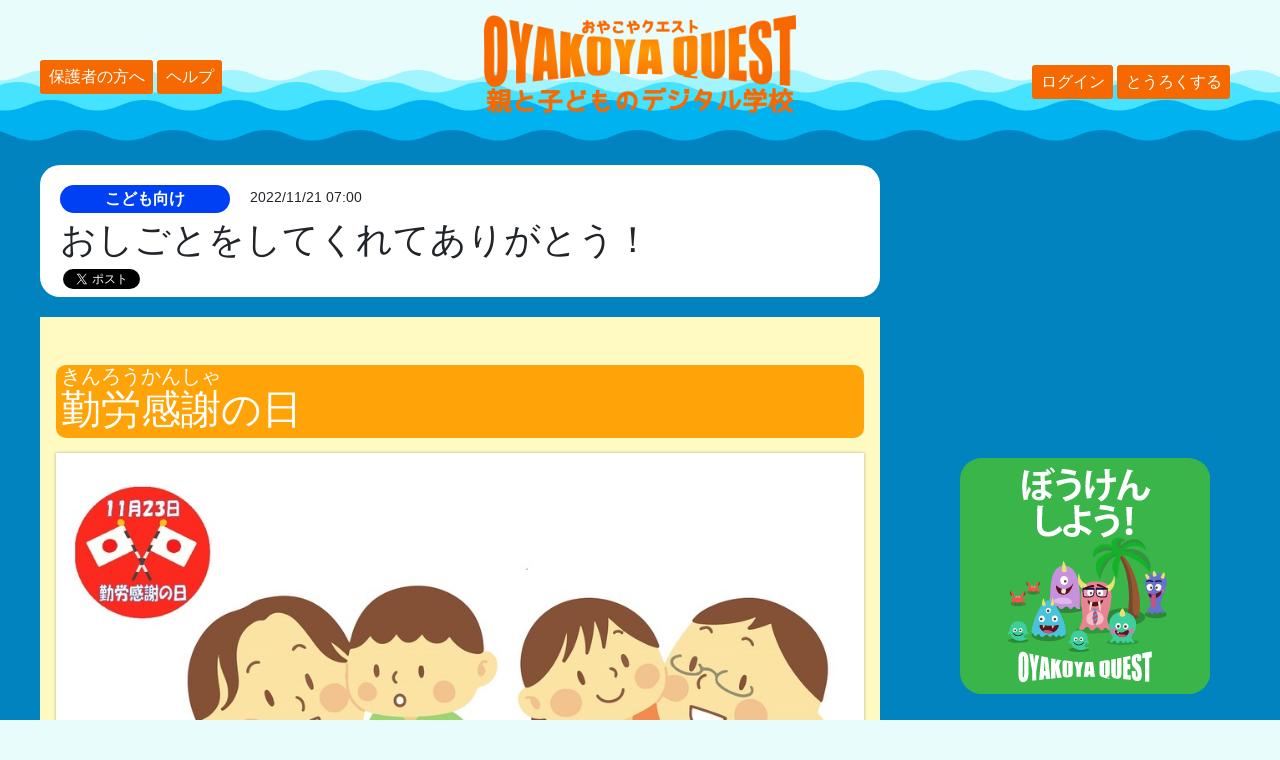

--- FILE ---
content_type: text/html; charset=utf-8
request_url: https://oyakoya.jp/informations/206
body_size: 16940
content:
<!DOCTYPE html>
<html lang="ja">
<head>
  <title>
      おしごとをしてくれてありがとう！ | 子供の学習サイト「おやこやクエスト」
  </title>
  <meta charset="utf-8"></meta>
  <meta name="viewport" content="width=device-width, initial-scale=1, shrink-to-fit=no">

  <meta name="description" content="勤労感謝の日">
  <meta property="og:title" content="おしごとをしてくれてありがとう！ | おやこやクエスト">
  <meta property="og:type" content="article">
  <meta property="og:description" content="勤労感謝の日">
  <meta property="og:url" content="https://oyakoya.jp/informations/206">
  <meta property="og:image" content="https://oyakoya-assets.s3.ap-northeast-1.amazonaws.com/uploads/information_image/206/b7189542-ae3b-49f6-9209-dfd13664654d.jpg">
  <meta name="twitter:card" content="summary_large_image"></meta>


  <!-- Global site tag (gtag.js) - Google Analytics -->
    <script async src="https://www.googletagmanager.com/gtag/js?id=G-WQJNEDSH2Q"></script>
    <script>
      window.dataLayer = window.dataLayer || [];
      function gtag(){dataLayer.push(arguments);}
      gtag('js', new Date());

      gtag('config', 'G-WQJNEDSH2Q');
    </script>

  <!-- Global site tag (gtag.js) - Google Analytics -->
  <script async src="https://www.googletagmanager.com/gtag/js?id=UA-137873377-1"></script>
  <script>
  window.dataLayer = window.dataLayer || [];
    function gtag(){dataLayer.push(arguments);}
      gtag('js', new Date());

      gtag('config', 'UA-137873377-1');
  </script>


  <script async src="//pagead2.googlesyndication.com/pagead/js/adsbygoogle.js"></script>
  <script>
  (adsbygoogle = window.adsbygoogle || []).push({
    google_ad_client: "ca-pub-1349469100763380",
    enable_page_level_ads: true
  });
  </script>



  <meta name="csrf-param" content="authenticity_token" />
<meta name="csrf-token" content="3IjvTgbIf/xWS5vMU3o5dm9Mjkas5equI+BF9K3xmKsc4ZTwajhRbnKchVF6RpD2742LGBWRH0CYP3SwnfcUmA==" />
  <script src="/packs/application-c7bdf700588c0323d91e.js" media="all"></script>
  <link rel="stylesheet" media="all" href="/packs/application-50aa873c.css" />
  <script src="/packs/components/header-707dd6da482dc0fd9153.js"></script>

  <script>
      document.addEventListener('touchstart', function(){
          var targetElem = document.getElementById("toggleBtn");

          if(targetElem){
              document.getElementById('toggleBtn').onclick = function(){
                  this.classList.toggle("blue");
                  var y1 = document.getElementById("spNavSupportedContent");

                  if(y1.classList.contains("show")) {
                      y1.classList.remove("show")
                  }else{
                      y1.classList.add("show")
                  }
              };
          }

      },false);

  </script>

</head>

<body id="" class="">

<div id="header"></div >



<div id="fb-root"></div>
<script>(function(d, s, id) {
var js, fjs = d.getElementsByTagName(s)[0];
if (d.getElementById(id)) return;
js = d.createElement(s); js.id = id;
js.src = "https://connect.facebook.net/ja_JP/sdk.js#xfbml=1&version=v3.0";
fjs.parentNode.insertBefore(js, fjs);
}(document, 'script', 'facebook-jssdk'));</script>
   

<div class="content-wrapper">
  <div class="content-wrapper__inner">

    <main class="main-content">

      <div class="news-detail">
        <div class="news-detail__header">
          <ul class="news-detail__list">
            <li>
              <div class="icon for_student">こども向け</div>
              <div class="detail">
                <div class="date">2022/11/21 07:00</div>
              </div>
            </li>
          </ul>
          <h2 class="title">おしごとをしてくれてありがとう！</h2>
          <div class="social_links">
            <div class="social_item"><a href="https://twitter.com/intent/tweet?text=%E3%81%8A%E3%81%97%E3%81%94%E3%81%A8%E3%82%92%E3%81%97%E3%81%A6%E3%81%8F%E3%82%8C%E3%81%A6%E3%81%82%E3%82%8A%E3%81%8C%E3%81%A8%E3%81%86%EF%BC%81&button_hashtag=%E3%81%8A%E3%82%84%E3%81%93%E3%82%84%E3%82%AF%E3%82%A8%E3%82%B9%E3%83%88" class="twitter-share-button" data-show-count="false">&nbsp;</a><script async src="https://platform.twitter.com/widgets.js" charset="utf-8"></script>
            </div>

            <div class="social_item fb-share-button"
                 data-href="https://oyakoya.jp/informations/206"
                 data-layout="button_count">
            </div>

          </div>
        </div>
        <div class="article">
          <div class="body markdown-news-preview">
            <h1 id="勤労感謝きんろうかんしゃの日"><ruby>勤労感謝<rt>きんろうかんしゃ</rt></ruby>の日</h1>
<p><div class='user-img'><img src="https://oyakoya-assets.s3.ap-northeast-1.amazonaws.com/uploads/information_image/206/b7189542-ae3b-49f6-9209-dfd13664654d.jpg" alt="" /></div><br />
みんながくらしていけるのは、おしごとをしてくれる人がいるからだね。<br />
<ruby>働<rt>はたら</rt></ruby>いているみんなへ「ありがとう」という気持ちをどんなふうにつたえることができるかな？<br />
まずは、<ruby>働<rt>はたら</rt></ruby>くということがどういうことなのかを<ruby>知<rt>し</rt></ruby>ろう！</p>

<h3 id="働はたらくってどういうことなんだろう">「<ruby>働<rt>はたら</rt></ruby>くってどういうことなんだろう？」</h3>
<p>みんなは働いているかな？<br />
「働く」ってどういうことか考えたことはあるかな？お仕事についても考えてみよう。<br />
みんなだって働くことはできるんだよ。やれることをさがしてみよう。<br />
<div class='user-img'><img src="https://oyakoya-assets.s3.ap-northeast-1.amazonaws.com/uploads/course/image/252/ea9fb553-300f-4c65-9e32-5a446fae9829.jpg" alt="" /></div><br />
 <a href="https://oyakoya.jp/courses/252" target="blank"><div class='user-img'><img src="https://oyakoya-assets.s3.ap-northeast-1.amazonaws.com/uploads/information_image/63/5d67dc4d-cc7c-4d68-bffe-3714665513a1-m.JPG" alt="" /></div></a></p>

<h3 id="大人おとなになったときのことを考かんがえてみよう">「<ruby>大人<rt>おとな</rt></ruby>になったときのことを<ruby>考<rt>かんが</rt></ruby>えてみよう」</h3>
<p>みんなは、どうして学校に<ruby>通<rt>かよ</rt></ruby>っているのかな？　大人になったらどんな<ruby>生活<rt>せいかつ</rt></ruby>をするのか考えてみたことがあるかな？<br />
おうちの人、大人たちががんばっていることを<ruby>知<rt>し</rt></ruby>って、みんなができることを考えてみよう。<br />
<div class='user-img'><img src="https://oyakoya-assets.s3.ap-northeast-1.amazonaws.com/uploads/course/image/251/1316c055-8b3c-4f73-b29b-d88fd6bbf00f.jpg" alt="" /></div><br />
 <a href="https://oyakoya.jp/courses/251" target="blank"><div class='user-img'><img src="https://oyakoya-assets.s3.ap-northeast-1.amazonaws.com/uploads/information_image/63/5d67dc4d-cc7c-4d68-bffe-3714665513a1-m.JPG" alt="" /></div></a></p>

<h3 id="将来しょうらいやってみたいやってみたくないことを考かんがえる">「<ruby>将来<rt>しょうらい</rt></ruby>やってみたい、やってみたくないことを<ruby>考<rt>かんが</rt></ruby>える」</h3>
<p>きみは、お<ruby>勉強<rt>べんきょう</rt></ruby>が<ruby>好<rt>す</rt></ruby>きかな？<br />
人はそれぞれちがって、<ruby>得意<rt>とくい</rt></ruby>なことや、<ruby>苦手<rt>にがて</rt></ruby>なこともちがっているよね。<br />
好きなことをおしごとにできたら、きっとすばらしいよね。<ruby>自分<rt>じぶん</rt></ruby>のことを考えてみよう。<br />
<div class='user-img'><img src="https://oyakoya-assets.s3.ap-northeast-1.amazonaws.com/uploads/course/image/253/ada5d0a7-58df-4d0c-bf9a-95586a961452.jpg" alt="" /></div><br />
 <a href="https://oyakoya.jp/courses/253" target="blank"><div class='user-img'><img src="https://oyakoya-assets.s3.ap-northeast-1.amazonaws.com/uploads/information_image/63/5d67dc4d-cc7c-4d68-bffe-3714665513a1-m.JPG" alt="" /></div></a></p>

<h3 id="将来しょうらいやってみたいことをリサーチしよう">「<ruby>将来<rt>しょうらい</rt></ruby>やってみたいことをリサーチしよう」</h3>
<p>みんなが将来やってみたいことを<ruby>現実<rt>げんじつ</rt></ruby>にするために、<ruby>必要<rt>ひつよう</rt></ruby>なことって<ruby>何<rt>なん</rt></ruby>だろう？<br />
将来、<ruby>得意<rt>とくい</rt></ruby>なスポーツでオリンピックで金メダルをとりたい！と思ったら、今すぐ毎日トレーニングが<ruby>必要<rt>ひつよう</rt></ruby>だね。<br />
でもそれだけじゃ足りない。世界の<ruby>言葉<rt>ことば</rt></ruby>を勉強したり、<ruby>免許<rt>めんきょ</rt></ruby>や、<ruby>資格<rt>しかく</rt></ruby>が必要かもしれない。<br />
きみのやってみたいことってどんな<ruby>職業<rt>しょくぎょう</rt></ruby>かな？よーくリサーチしてみよう！<br />
<div class='user-img'><img src="https://oyakoya-assets.s3.ap-northeast-1.amazonaws.com/uploads/course/image/254/8eebfd08-94f3-4d07-bb05-d8e422806c86.jpg" alt="" /></div><br />
 <a href="https://oyakoya.jp/courses/254" target="blank"><div class='user-img'><img src="https://oyakoya-assets.s3.ap-northeast-1.amazonaws.com/uploads/information_image/63/5d67dc4d-cc7c-4d68-bffe-3714665513a1-m.JPG" alt="" /></div></a></p>

<h3 id="やりたいことをするための能力のうりょくを手に入れていこう">「やりたいことをするための<ruby>能力<rt>のうりょく</rt></ruby>を手に入れていこう」</h3>
<p>やってみたいことがわかったら、いま、きみにできることをやってみよう！<br />
もし、大きくなってきみの<ruby>目標<rt>もくひょう</rt></ruby>が<ruby>変<rt>か</rt></ruby>わってしまっても、チャレンジをした<ruby>経験<rt>けいけん</rt></ruby>は力になるんだよ！<br />
<div class='user-img'><img src="https://oyakoya-assets.s3.ap-northeast-1.amazonaws.com/uploads/course/image/255/2d5a956c-29d7-43d7-a79d-226f3a21f728.jpg" alt="" /></div><br />
 <a href="https://oyakoya.jp/courses/255" target="blank"><div class='user-img'><img src="https://oyakoya-assets.s3.ap-northeast-1.amazonaws.com/uploads/information_image/63/5d67dc4d-cc7c-4d68-bffe-3714665513a1-m.JPG" alt="" /></div></a></p>

<h3 id="としょかんのおしごと">「としょかんのおしごと」</h3>
<p>じっさいにおしごとをしている人にどんなおしごとをしているのかきいてみたい？<br />
みんなが大すきな本、としょかんではたらいている人ってどんなおしごとをしているんだろう？<br />
「どんなことがたのしいかな？」　「どんなことがたいへんかな？」<br />
　<br />
<div class='user-img'><img src="https://oyakoya-assets.s3.ap-northeast-1.amazonaws.com/uploads/course/image/208/70478147-09c4-4139-9b1c-10f60b5f3b5a.png" alt="" /></div><br />
 <a href="https://oyakoya.jp/courses/208" target="blank"><div class='user-img'><img src="https://oyakoya-assets.s3.ap-northeast-1.amazonaws.com/uploads/information_image/63/5d67dc4d-cc7c-4d68-bffe-3714665513a1-m.JPG" alt="" /></div></a></p>

<h3 id="こけし工人こうじんさんのおしごと">「『こけし』工人（こうじん）さんのおしごと」</h3>
<p><ruby>特別<rt>とくべつ</rt></ruby>なおしごと!!　日本に古くからある「<ruby>伝統<rt>でんとう</rt></ruby>こけし」<br />
どこで、どんな人が作っているんだろう？<br />
こけしはなぜ今でも愛されているのかな？そこには作る人（<ruby>工人<rt>こうじん</rt></ruby>さん）の高い<ruby>技術<rt>ぎじゅつ</rt></ruby>と<ruby>志<rt>こころざし</rt></ruby>があるんだね。<br />
<div class='user-img'><img src="https://oyakoya-assets.s3.ap-northeast-1.amazonaws.com/uploads/course/image/302/152afc56-f657-42b9-be5b-0c8bba459d3a.jpg" alt="" /></div></p>

<p><a href="https://oyakoya.jp/courses/302" target="blank"><div class='user-img'><img src="https://oyakoya-assets.s3.ap-northeast-1.amazonaws.com/uploads/information_image/63/5d67dc4d-cc7c-4d68-bffe-3714665513a1-m.JPG" alt="" /></div></a></p>

<h3 id="同行援護どうこうえんごのおしごと">「同行援護（どうこうえんご）のおしごと」</h3>
<p>みんなは、<ruby>目<rt>め</rt></ruby>がみえているかな？ <br />
もし、ちかくに<ruby>見<rt>み</rt></ruby>えにくい<ruby>人<rt>ひと</rt></ruby>がいたら、なにをしてあげられるだろう？<br />
「<ruby>同行援護<rt>どうこうえんご</rt></ruby>」っていうおしごとをしろう！<br />
<div class='user-img'><img src="https://oyakoya-assets.s3.ap-northeast-1.amazonaws.com/uploads/course/image/218/0ea15e44-9aae-4ab6-9513-e3856cc47c2e.png" alt="" /></div><br />
 <a href="https://oyakoya.jp/courses/218" target="blank"><div class='user-img'><img src="https://oyakoya-assets.s3.ap-northeast-1.amazonaws.com/uploads/information_image/63/5d67dc4d-cc7c-4d68-bffe-3714665513a1-m.JPG" alt="" /></div></a></p>

<p>もっともっと、もーっと、いろんなおしごとがあるんだよ。</p>

          </div>
        </div>
      </div>






      <ul class="news-pager">
        <li class="prev">
          <div class="message"><a href="/informations/205">前へ</a></div>
        </li>
        <li class="next">
          <div class="message"><a href="/informations/370">次へ</a></div>
        </li>
      </ul>


    </main>

    <div id="app-sidebar">

      <div class="loading"></div>

    </div>
  </div>
</div>


<script src="/packs/applications/informations/show-4c52df501d374c755beb.js"></script>


<div class="header-wave">
  <div class="wave4"></div>
  <div class="wave3"></div>
  <div class="wave2"></div>
  <div class="wave1"></div>
</div>

<footer class="gfooter">
  <div class="gfooter__img"></div>
  <div class="gfooter__inner">
    <div class="nav-list">
      <div class="nav-section">
        <h4 class="ttl">つかいかた</h4>
        <div class="nav-section__inner">
          <ul>
            <li><a href="/docs/readme_for_guardian">保護者の方へ</a></li>
            <li><a href="/students/new">登録する</a></li>
          </ul>
        </div>
      </div>
      <div class="nav-section">
        <h4 class="ttl">かもく</h4>
        <div class="nav-section__inner">
          <ul>
            <li><a href="/categories/1">こくご</a></li>
            <li><a href="/categories/2">しゃかい</a></li>
            <li><a href="/categories/3">さんすう</a></li>
            <li><a href="/categories/4">りか</a></li>
          </ul>
          <ul>
            <li><a href="/categories/5">おんがく</a></li>
            <li><a href="/categories/6">ずこう</a></li>
            <li><a href="/categories/7">かていか</a></li>
            <li><a href="/categories/8">たいいく</a></li>
          </ul>
          <ul>
            <li><a href="/categories/9">がいこくご</a></li>
            <li><a href="/categories/10">パソコン</a></li>
            <li><a href="/categories/11">そのた</a></li>
            <li><a href="/categories/13">おしごと</a></li>
          </ul>
        </div>
      </div>
      <div class="nav-section">
        <h4 class="ttl">ぼうけん</h4>
        <div class="nav-section__inner">
          <ul>
            <li><a href="/courses/recommend_courses">今週のおすすめぼうけん</a></li>
            <li><a href="/courses/recent_heart_up_courses">さいきん人気のぼうけん</a></li>
            <li><a href="/courses/recent_published_courses">あたらしいぼうけん</a></li>
            <li><a href="/series_pages/">シリーズ</a></li>
          </ul>
        </div>
      </div>
      <div class="nav-section">
        <h4 class="ttl">しつもん</h4>
        <div class="nav-section__inner">
          <ul>
            <li><a href="/docs/help">ヘルプ</a></li>
            <li><a href="/inquiries/new">お問い合わせ</a></li>
            <li><a href="/docs/terms_of_service">利用規約</a></li>
            <li><a href="/docs/privacy_policy">プライバシーポリシー</a></li>
            <li><a href="http://terabytecorp.com/">運用会社</a></li>
          </ul>
        </div>
      </div>
      <div class="nav-section">
        <h4 class="ttl">せんせい</h4>
        <div class="nav-section__inner">
          <ul>
            <li><a class="" href="https://sensei.oyakoya.jp/teacher_cms/docs/about">このサイトについて</a></li>
            <li><a class="" href="https://sensei.oyakoya.jp/">みんなでせんせい</a></li>
          </ul>
        </div>
      </div>
    </div>
  </div>
  <div class="copyright">© oyakoya</div>
</footer>

</body>
</html>


--- FILE ---
content_type: text/html; charset=utf-8
request_url: https://www.google.com/recaptcha/api2/aframe
body_size: 267
content:
<!DOCTYPE HTML><html><head><meta http-equiv="content-type" content="text/html; charset=UTF-8"></head><body><script nonce="AQnIA3g1kWmVLSS-dCcnfQ">/** Anti-fraud and anti-abuse applications only. See google.com/recaptcha */ try{var clients={'sodar':'https://pagead2.googlesyndication.com/pagead/sodar?'};window.addEventListener("message",function(a){try{if(a.source===window.parent){var b=JSON.parse(a.data);var c=clients[b['id']];if(c){var d=document.createElement('img');d.src=c+b['params']+'&rc='+(localStorage.getItem("rc::a")?sessionStorage.getItem("rc::b"):"");window.document.body.appendChild(d);sessionStorage.setItem("rc::e",parseInt(sessionStorage.getItem("rc::e")||0)+1);localStorage.setItem("rc::h",'1768962731564');}}}catch(b){}});window.parent.postMessage("_grecaptcha_ready", "*");}catch(b){}</script></body></html>

--- FILE ---
content_type: text/css
request_url: https://oyakoya.jp/packs/application-50aa873c.css
body_size: 566312
content:
@charset "UTF-8";
/*!
 * Bootstrap v4.0.0-beta.2 (https://getbootstrap.com)
 * Copyright 2011-2017 The Bootstrap Authors
 * Copyright 2011-2017 Twitter, Inc.
 * Licensed under MIT (https://github.com/twbs/bootstrap/blob/master/LICENSE)
 */
@media print {
  *,
  *::before,
  *::after {
    text-shadow: none !important;
    -webkit-box-shadow: none !important;
            box-shadow: none !important; }
  a,
  a:visited {
    text-decoration: underline; }
  abbr[title]::after {
    content: " (" attr(title) ")"; }
  pre {
    white-space: pre-wrap !important;
    word-break: break-all !important; }
  pre,
  blockquote {
    border: 1px solid #999;
    page-break-inside: avoid; }
  thead {
    display: table-header-group; }
  tr,
  img {
    page-break-inside: avoid; }
  p,
  h2,
  h3 {
    orphans: 3;
    widows: 3; }
  h2,
  h3 {
    page-break-after: avoid; }
  .navbar {
    display: none; }
  .badge {
    border: 1px solid #000; }
  .table {
    border-collapse: collapse !important; }
    .table td,
    .table th {
      background-color: #fff !important; }
  .table-bordered th,
  .table-bordered td {
    border: 1px solid #ddd !important; } }
*,
*::before,
*::after {
  -webkit-box-sizing: border-box;
          box-sizing: border-box; }
html {
  font-family: sans-serif;
  line-height: 1.15;
  -webkit-text-size-adjust: 100%;
  -ms-text-size-adjust: 100%;
  -ms-overflow-style: scrollbar;
  -webkit-tap-highlight-color: transparent; }
@-ms-viewport {
  width: device-width; }
article, aside, dialog, figcaption, figure, footer, header, hgroup, main, nav, section {
  display: block; }
body {
  margin: 0;
  font-family: -apple-system, BlinkMacSystemFont, "Segoe UI", Roboto, "Helvetica Neue", Arial, sans-serif, "Apple Color Emoji", "Segoe UI Emoji", "Segoe UI Symbol";
  font-size: 16px;
  font-size: 1.6rem;
  font-weight: 400;
  line-height: 1.5;
  color: #212529;
  text-align: left;
  background-color: #fff; }
[tabindex="-1"]:focus {
  outline: none !important; }
hr {
  -webkit-box-sizing: content-box;
          box-sizing: content-box;
  height: 0;
  overflow: visible; }
h1, h2, h3, h4, h5, h6 {
  margin-top: 0;
  margin-bottom: 5px;
  margin-bottom: 0.5rem; }
p {
  margin-top: 0;
  margin-bottom: 10px;
  margin-bottom: 1rem; }
abbr[title],
abbr[data-original-title] {
  text-decoration: underline;
  -webkit-text-decoration: underline dotted;
          text-decoration: underline dotted;
  cursor: help;
  border-bottom: 0; }
address {
  margin-bottom: 10px;
  margin-bottom: 1rem;
  font-style: normal;
  line-height: inherit; }
ol,
ul,
dl {
  margin-top: 0;
  margin-bottom: 10px;
  margin-bottom: 1rem; }
ol ol,
ul ul,
ol ul,
ul ol {
  margin-bottom: 0; }
dt {
  font-weight: 700; }
dd {
  margin-bottom: 5px;
  margin-bottom: .5rem;
  margin-left: 0; }
blockquote {
  margin: 0 0 10px;
  margin: 0 0 1rem; }
dfn {
  font-style: italic; }
b,
strong {
  font-weight: bolder; }
small {
  font-size: 80%; }
sub,
sup {
  position: relative;
  font-size: 75%;
  line-height: 0;
  vertical-align: baseline; }
sub {
  bottom: -.25em; }
sup {
  top: -.5em; }
a {
  color: #F66900;
  text-decoration: none;
  background-color: transparent;
  -webkit-text-decoration-skip: objects; }
a:hover {
    color: #aa4800;
    text-decoration: underline; }
a:not([href]):not([tabindex]) {
  color: inherit;
  text-decoration: none; }
a:not([href]):not([tabindex]):focus, a:not([href]):not([tabindex]):hover {
    color: inherit;
    text-decoration: none; }
a:not([href]):not([tabindex]):focus {
    outline: 0; }
pre,
code,
kbd,
samp {
  font-family: monospace, monospace;
  font-size: 1em; }
pre {
  margin-top: 0;
  margin-bottom: 10px;
  margin-bottom: 1rem;
  overflow: auto;
  -ms-overflow-style: scrollbar; }
figure {
  margin: 0 0 10px;
  margin: 0 0 1rem; }
img {
  vertical-align: middle;
  border-style: none; }
svg:not(:root) {
  overflow: hidden; }
a,
area,
button,
[role="button"],
input:not([type="range"]),
label,
select,
summary,
textarea {
  -ms-touch-action: manipulation;
      touch-action: manipulation; }
table {
  border-collapse: collapse; }
caption {
  padding-top: 7.5px;
  padding-top: 0.75rem;
  padding-bottom: 7.5px;
  padding-bottom: 0.75rem;
  color: #868e96;
  text-align: left;
  caption-side: bottom; }
th {
  text-align: inherit; }
label {
  display: inline-block;
  margin-bottom: 5px;
  margin-bottom: .5rem; }
button {
  border-radius: 0; }
button:focus {
  outline: 1px dotted;
  outline: 5px auto -webkit-focus-ring-color; }
input,
button,
select,
optgroup,
textarea {
  margin: 0;
  font-family: inherit;
  font-size: inherit;
  line-height: inherit; }
button,
input {
  overflow: visible; }
button,
select {
  text-transform: none; }
button,
html [type="button"],
[type="reset"],
[type="submit"] {
  -webkit-appearance: button; }
button::-moz-focus-inner,
[type="button"]::-moz-focus-inner,
[type="reset"]::-moz-focus-inner,
[type="submit"]::-moz-focus-inner {
  padding: 0;
  border-style: none; }
input[type="radio"],
input[type="checkbox"] {
  -webkit-box-sizing: border-box;
          box-sizing: border-box;
  padding: 0; }
input[type="date"],
input[type="time"],
input[type="datetime-local"],
input[type="month"] {
  -webkit-appearance: listbox; }
textarea {
  overflow: auto;
  resize: vertical; }
fieldset {
  min-width: 0;
  padding: 0;
  margin: 0;
  border: 0; }
legend {
  display: block;
  width: 100%;
  max-width: 100%;
  padding: 0;
  margin-bottom: 5px;
  margin-bottom: .5rem;
  font-size: 15px;
  font-size: 1.5rem;
  line-height: inherit;
  color: inherit;
  white-space: normal; }
progress {
  vertical-align: baseline; }
[type="number"]::-webkit-inner-spin-button,
[type="number"]::-webkit-outer-spin-button {
  height: auto; }
[type="search"] {
  outline-offset: -2px;
  -webkit-appearance: none; }
[type="search"]::-webkit-search-cancel-button,
[type="search"]::-webkit-search-decoration {
  -webkit-appearance: none; }
::-webkit-file-upload-button {
  font: inherit;
  -webkit-appearance: button; }
output {
  display: inline-block; }
summary {
  display: list-item; }
template {
  display: none; }
[hidden] {
  display: none !important; }
h1, h2, h3, h4, h5, h6,
.h1, .h2, .h3, .h4, .h5, .h6 {
  margin-bottom: 5px;
  margin-bottom: 0.5rem;
  font-family: inherit;
  font-weight: 500;
  line-height: 1.2;
  color: inherit; }
h1, .h1 {
  font-size: 40px;
  font-size: 4rem; }
h2, .h2 {
  font-size: 36px;
  font-size: 3.6rem; }
h3, .h3 {
  font-size: 28px;
  font-size: 2.8rem; }
h4, .h4 {
  font-size: 24px;
  font-size: 2.4rem; }
h5, .h5 {
  font-size: 20px;
  font-size: 2rem; }
h6, .h6 {
  font-size: 16px;
  font-size: 1.6rem; }
.lead {
  font-size: 20px;
  font-size: 2rem;
  font-weight: 300; }
.display-1 {
  font-size: 60px;
  font-size: 6rem;
  font-weight: 300;
  line-height: 1.2; }
.display-2 {
  font-size: 55px;
  font-size: 5.5rem;
  font-weight: 300;
  line-height: 1.2; }
.display-3 {
  font-size: 45px;
  font-size: 4.5rem;
  font-weight: 300;
  line-height: 1.2; }
.display-4 {
  font-size: 35px;
  font-size: 3.5rem;
  font-weight: 300;
  line-height: 1.2; }
hr {
  margin-top: 10px;
  margin-top: 1rem;
  margin-bottom: 10px;
  margin-bottom: 1rem;
  border: 0;
  border-top: 1px solid rgba(0, 0, 0, .1); }
small,
.small {
  font-size: 80%;
  font-weight: 400; }
mark,
.mark {
  padding: 0.2em;
  background-color: #fcf8e3; }
.list-unstyled {
  padding-left: 0;
  list-style: none; }
.list-inline {
  padding-left: 0;
  list-style: none; }
.list-inline-item {
  display: inline-block; }
.list-inline-item:not(:last-child) {
    margin-right: 5px; }
.initialism {
  font-size: 90%;
  text-transform: uppercase; }
.blockquote {
  margin-bottom: 10px;
  margin-bottom: 1rem;
  font-size: 20px;
  font-size: 2rem; }
.blockquote-footer {
  display: block;
  font-size: 80%;
  color: #868e96; }
.blockquote-footer::before {
    content: "\2014   \A0"; }
.img-fluid {
  max-width: 100%;
  height: auto; }
.img-thumbnail {
  padding: 2.5px;
  padding: 0.25rem;
  background-color: #fff;
  border: 1px solid #ddd;
  border-radius: 0.25rem;
  -webkit-transition: all 0.2s ease-in-out;
  transition: all 0.2s ease-in-out;
  max-width: 100%;
  height: auto; }
.figure {
  display: inline-block; }
.figure-img {
  margin-bottom: 5px;
  margin-bottom: 0.5rem;
  line-height: 1; }
.figure-caption {
  font-size: 90%;
  color: #868e96; }
code,
kbd,
pre,
samp {
  font-family: "SFMono-Regular", Menlo, Monaco, Consolas, "Liberation Mono", "Courier New", monospace; }
code {
  padding: 2px 4px;
  padding: 0.2rem 0.4rem;
  font-size: 90%;
  color: #bd4147;
  background-color: #f8f9fa;
  border-radius: 0.25rem; }
a > code {
    padding: 0;
    color: inherit;
    background-color: inherit; }
kbd {
  padding: 2px 4px;
  padding: 0.2rem 0.4rem;
  font-size: 90%;
  color: #fff;
  background-color: #212529;
  border-radius: 0.2rem; }
kbd kbd {
    padding: 0;
    font-size: 100%;
    font-weight: 700; }
pre {
  display: block;
  margin-top: 0;
  margin-bottom: 10px;
  margin-bottom: 1rem;
  font-size: 90%;
  color: #212529; }
pre code {
    padding: 0;
    font-size: inherit;
    color: inherit;
    background-color: transparent;
    border-radius: 0; }
.pre-scrollable {
  max-height: 340px;
  overflow-y: scroll; }
.container {
  width: 100%;
  padding-right: 15px;
  padding-left: 15px;
  margin-right: auto;
  margin-left: auto; }
@media (min-width: 576px) {
    .container {
      max-width: 540px; } }
@media (min-width: 768px) {
    .container {
      max-width: 720px; } }
@media (min-width: 992px) {
    .container {
      max-width: 960px; } }
@media (min-width: 1200px) {
    .container {
      max-width: 1140px; } }
.container-fluid {
  width: 100%;
  padding-right: 15px;
  padding-left: 15px;
  margin-right: auto;
  margin-left: auto; }
.row {
  display: -webkit-box;
  display: -ms-flexbox;
  display: flex;
  -ms-flex-wrap: wrap;
      flex-wrap: wrap;
  margin-right: -15px;
  margin-left: -15px; }
.no-gutters {
  margin-right: 0;
  margin-left: 0; }
.no-gutters > .col,
  .no-gutters > [class*="col-"] {
    padding-right: 0;
    padding-left: 0; }
.col-1, .col-2, .col-3, .col-4, .col-5, .col-6, .col-7, .col-8, .col-9, .col-10, .col-11, .col-12, .col,
.col-auto, .col-sm-1, .col-sm-2, .col-sm-3, .col-sm-4, .col-sm-5, .col-sm-6, .col-sm-7, .col-sm-8, .col-sm-9, .col-sm-10, .col-sm-11, .col-sm-12, .col-sm,
.col-sm-auto, .col-md-1, .col-md-2, .col-md-3, .col-md-4, .col-md-5, .col-md-6, .col-md-7, .col-md-8, .col-md-9, .col-md-10, .col-md-11, .col-md-12, .col-md,
.col-md-auto, .col-lg-1, .col-lg-2, .col-lg-3, .col-lg-4, .col-lg-5, .col-lg-6, .col-lg-7, .col-lg-8, .col-lg-9, .col-lg-10, .col-lg-11, .col-lg-12, .col-lg,
.col-lg-auto, .col-xl-1, .col-xl-2, .col-xl-3, .col-xl-4, .col-xl-5, .col-xl-6, .col-xl-7, .col-xl-8, .col-xl-9, .col-xl-10, .col-xl-11, .col-xl-12, .col-xl,
.col-xl-auto {
  position: relative;
  width: 100%;
  min-height: 1px;
  padding-right: 15px;
  padding-left: 15px; }
.col {
  -ms-flex-preferred-size: 0;
      flex-basis: 0;
  -webkit-box-flex: 1;
      -ms-flex-positive: 1;
          flex-grow: 1;
  max-width: 100%; }
.col-auto {
  -webkit-box-flex: 0;
      -ms-flex: 0 0 auto;
          flex: 0 0 auto;
  width: auto;
  max-width: none; }
.col-1 {
  -webkit-box-flex: 0;
      -ms-flex: 0 0 8.33333%;
          flex: 0 0 8.33333%;
  max-width: 8.33333%; }
.col-2 {
  -webkit-box-flex: 0;
      -ms-flex: 0 0 16.66667%;
          flex: 0 0 16.66667%;
  max-width: 16.66667%; }
.col-3 {
  -webkit-box-flex: 0;
      -ms-flex: 0 0 25%;
          flex: 0 0 25%;
  max-width: 25%; }
.col-4 {
  -webkit-box-flex: 0;
      -ms-flex: 0 0 33.33333%;
          flex: 0 0 33.33333%;
  max-width: 33.33333%; }
.col-5 {
  -webkit-box-flex: 0;
      -ms-flex: 0 0 41.66667%;
          flex: 0 0 41.66667%;
  max-width: 41.66667%; }
.col-6 {
  -webkit-box-flex: 0;
      -ms-flex: 0 0 50%;
          flex: 0 0 50%;
  max-width: 50%; }
.col-7 {
  -webkit-box-flex: 0;
      -ms-flex: 0 0 58.33333%;
          flex: 0 0 58.33333%;
  max-width: 58.33333%; }
.col-8 {
  -webkit-box-flex: 0;
      -ms-flex: 0 0 66.66667%;
          flex: 0 0 66.66667%;
  max-width: 66.66667%; }
.col-9 {
  -webkit-box-flex: 0;
      -ms-flex: 0 0 75%;
          flex: 0 0 75%;
  max-width: 75%; }
.col-10 {
  -webkit-box-flex: 0;
      -ms-flex: 0 0 83.33333%;
          flex: 0 0 83.33333%;
  max-width: 83.33333%; }
.col-11 {
  -webkit-box-flex: 0;
      -ms-flex: 0 0 91.66667%;
          flex: 0 0 91.66667%;
  max-width: 91.66667%; }
.col-12 {
  -webkit-box-flex: 0;
      -ms-flex: 0 0 100%;
          flex: 0 0 100%;
  max-width: 100%; }
.order-first {
  -webkit-box-ordinal-group: 0;
      -ms-flex-order: -1;
          order: -1; }
.order-1 {
  -webkit-box-ordinal-group: 2;
      -ms-flex-order: 1;
          order: 1; }
.order-2 {
  -webkit-box-ordinal-group: 3;
      -ms-flex-order: 2;
          order: 2; }
.order-3 {
  -webkit-box-ordinal-group: 4;
      -ms-flex-order: 3;
          order: 3; }
.order-4 {
  -webkit-box-ordinal-group: 5;
      -ms-flex-order: 4;
          order: 4; }
.order-5 {
  -webkit-box-ordinal-group: 6;
      -ms-flex-order: 5;
          order: 5; }
.order-6 {
  -webkit-box-ordinal-group: 7;
      -ms-flex-order: 6;
          order: 6; }
.order-7 {
  -webkit-box-ordinal-group: 8;
      -ms-flex-order: 7;
          order: 7; }
.order-8 {
  -webkit-box-ordinal-group: 9;
      -ms-flex-order: 8;
          order: 8; }
.order-9 {
  -webkit-box-ordinal-group: 10;
      -ms-flex-order: 9;
          order: 9; }
.order-10 {
  -webkit-box-ordinal-group: 11;
      -ms-flex-order: 10;
          order: 10; }
.order-11 {
  -webkit-box-ordinal-group: 12;
      -ms-flex-order: 11;
          order: 11; }
.order-12 {
  -webkit-box-ordinal-group: 13;
      -ms-flex-order: 12;
          order: 12; }
.offset-1 {
  margin-left: 8.33333%; }
.offset-2 {
  margin-left: 16.66667%; }
.offset-3 {
  margin-left: 25%; }
.offset-4 {
  margin-left: 33.33333%; }
.offset-5 {
  margin-left: 41.66667%; }
.offset-6 {
  margin-left: 50%; }
.offset-7 {
  margin-left: 58.33333%; }
.offset-8 {
  margin-left: 66.66667%; }
.offset-9 {
  margin-left: 75%; }
.offset-10 {
  margin-left: 83.33333%; }
.offset-11 {
  margin-left: 91.66667%; }
@media (min-width: 576px) {
  .col-sm {
    -ms-flex-preferred-size: 0;
        flex-basis: 0;
    -webkit-box-flex: 1;
        -ms-flex-positive: 1;
            flex-grow: 1;
    max-width: 100%; }
  .col-sm-auto {
    -webkit-box-flex: 0;
        -ms-flex: 0 0 auto;
            flex: 0 0 auto;
    width: auto;
    max-width: none; }
  .col-sm-1 {
    -webkit-box-flex: 0;
        -ms-flex: 0 0 8.33333%;
            flex: 0 0 8.33333%;
    max-width: 8.33333%; }
  .col-sm-2 {
    -webkit-box-flex: 0;
        -ms-flex: 0 0 16.66667%;
            flex: 0 0 16.66667%;
    max-width: 16.66667%; }
  .col-sm-3 {
    -webkit-box-flex: 0;
        -ms-flex: 0 0 25%;
            flex: 0 0 25%;
    max-width: 25%; }
  .col-sm-4 {
    -webkit-box-flex: 0;
        -ms-flex: 0 0 33.33333%;
            flex: 0 0 33.33333%;
    max-width: 33.33333%; }
  .col-sm-5 {
    -webkit-box-flex: 0;
        -ms-flex: 0 0 41.66667%;
            flex: 0 0 41.66667%;
    max-width: 41.66667%; }
  .col-sm-6 {
    -webkit-box-flex: 0;
        -ms-flex: 0 0 50%;
            flex: 0 0 50%;
    max-width: 50%; }
  .col-sm-7 {
    -webkit-box-flex: 0;
        -ms-flex: 0 0 58.33333%;
            flex: 0 0 58.33333%;
    max-width: 58.33333%; }
  .col-sm-8 {
    -webkit-box-flex: 0;
        -ms-flex: 0 0 66.66667%;
            flex: 0 0 66.66667%;
    max-width: 66.66667%; }
  .col-sm-9 {
    -webkit-box-flex: 0;
        -ms-flex: 0 0 75%;
            flex: 0 0 75%;
    max-width: 75%; }
  .col-sm-10 {
    -webkit-box-flex: 0;
        -ms-flex: 0 0 83.33333%;
            flex: 0 0 83.33333%;
    max-width: 83.33333%; }
  .col-sm-11 {
    -webkit-box-flex: 0;
        -ms-flex: 0 0 91.66667%;
            flex: 0 0 91.66667%;
    max-width: 91.66667%; }
  .col-sm-12 {
    -webkit-box-flex: 0;
        -ms-flex: 0 0 100%;
            flex: 0 0 100%;
    max-width: 100%; }
  .order-sm-first {
    -webkit-box-ordinal-group: 0;
        -ms-flex-order: -1;
            order: -1; }
  .order-sm-1 {
    -webkit-box-ordinal-group: 2;
        -ms-flex-order: 1;
            order: 1; }
  .order-sm-2 {
    -webkit-box-ordinal-group: 3;
        -ms-flex-order: 2;
            order: 2; }
  .order-sm-3 {
    -webkit-box-ordinal-group: 4;
        -ms-flex-order: 3;
            order: 3; }
  .order-sm-4 {
    -webkit-box-ordinal-group: 5;
        -ms-flex-order: 4;
            order: 4; }
  .order-sm-5 {
    -webkit-box-ordinal-group: 6;
        -ms-flex-order: 5;
            order: 5; }
  .order-sm-6 {
    -webkit-box-ordinal-group: 7;
        -ms-flex-order: 6;
            order: 6; }
  .order-sm-7 {
    -webkit-box-ordinal-group: 8;
        -ms-flex-order: 7;
            order: 7; }
  .order-sm-8 {
    -webkit-box-ordinal-group: 9;
        -ms-flex-order: 8;
            order: 8; }
  .order-sm-9 {
    -webkit-box-ordinal-group: 10;
        -ms-flex-order: 9;
            order: 9; }
  .order-sm-10 {
    -webkit-box-ordinal-group: 11;
        -ms-flex-order: 10;
            order: 10; }
  .order-sm-11 {
    -webkit-box-ordinal-group: 12;
        -ms-flex-order: 11;
            order: 11; }
  .order-sm-12 {
    -webkit-box-ordinal-group: 13;
        -ms-flex-order: 12;
            order: 12; }
  .offset-sm-0 {
    margin-left: 0; }
  .offset-sm-1 {
    margin-left: 8.33333%; }
  .offset-sm-2 {
    margin-left: 16.66667%; }
  .offset-sm-3 {
    margin-left: 25%; }
  .offset-sm-4 {
    margin-left: 33.33333%; }
  .offset-sm-5 {
    margin-left: 41.66667%; }
  .offset-sm-6 {
    margin-left: 50%; }
  .offset-sm-7 {
    margin-left: 58.33333%; }
  .offset-sm-8 {
    margin-left: 66.66667%; }
  .offset-sm-9 {
    margin-left: 75%; }
  .offset-sm-10 {
    margin-left: 83.33333%; }
  .offset-sm-11 {
    margin-left: 91.66667%; } }
@media (min-width: 768px) {
  .col-md {
    -ms-flex-preferred-size: 0;
        flex-basis: 0;
    -webkit-box-flex: 1;
        -ms-flex-positive: 1;
            flex-grow: 1;
    max-width: 100%; }
  .col-md-auto {
    -webkit-box-flex: 0;
        -ms-flex: 0 0 auto;
            flex: 0 0 auto;
    width: auto;
    max-width: none; }
  .col-md-1 {
    -webkit-box-flex: 0;
        -ms-flex: 0 0 8.33333%;
            flex: 0 0 8.33333%;
    max-width: 8.33333%; }
  .col-md-2 {
    -webkit-box-flex: 0;
        -ms-flex: 0 0 16.66667%;
            flex: 0 0 16.66667%;
    max-width: 16.66667%; }
  .col-md-3 {
    -webkit-box-flex: 0;
        -ms-flex: 0 0 25%;
            flex: 0 0 25%;
    max-width: 25%; }
  .col-md-4 {
    -webkit-box-flex: 0;
        -ms-flex: 0 0 33.33333%;
            flex: 0 0 33.33333%;
    max-width: 33.33333%; }
  .col-md-5 {
    -webkit-box-flex: 0;
        -ms-flex: 0 0 41.66667%;
            flex: 0 0 41.66667%;
    max-width: 41.66667%; }
  .col-md-6 {
    -webkit-box-flex: 0;
        -ms-flex: 0 0 50%;
            flex: 0 0 50%;
    max-width: 50%; }
  .col-md-7 {
    -webkit-box-flex: 0;
        -ms-flex: 0 0 58.33333%;
            flex: 0 0 58.33333%;
    max-width: 58.33333%; }
  .col-md-8 {
    -webkit-box-flex: 0;
        -ms-flex: 0 0 66.66667%;
            flex: 0 0 66.66667%;
    max-width: 66.66667%; }
  .col-md-9 {
    -webkit-box-flex: 0;
        -ms-flex: 0 0 75%;
            flex: 0 0 75%;
    max-width: 75%; }
  .col-md-10 {
    -webkit-box-flex: 0;
        -ms-flex: 0 0 83.33333%;
            flex: 0 0 83.33333%;
    max-width: 83.33333%; }
  .col-md-11 {
    -webkit-box-flex: 0;
        -ms-flex: 0 0 91.66667%;
            flex: 0 0 91.66667%;
    max-width: 91.66667%; }
  .col-md-12 {
    -webkit-box-flex: 0;
        -ms-flex: 0 0 100%;
            flex: 0 0 100%;
    max-width: 100%; }
  .order-md-first {
    -webkit-box-ordinal-group: 0;
        -ms-flex-order: -1;
            order: -1; }
  .order-md-1 {
    -webkit-box-ordinal-group: 2;
        -ms-flex-order: 1;
            order: 1; }
  .order-md-2 {
    -webkit-box-ordinal-group: 3;
        -ms-flex-order: 2;
            order: 2; }
  .order-md-3 {
    -webkit-box-ordinal-group: 4;
        -ms-flex-order: 3;
            order: 3; }
  .order-md-4 {
    -webkit-box-ordinal-group: 5;
        -ms-flex-order: 4;
            order: 4; }
  .order-md-5 {
    -webkit-box-ordinal-group: 6;
        -ms-flex-order: 5;
            order: 5; }
  .order-md-6 {
    -webkit-box-ordinal-group: 7;
        -ms-flex-order: 6;
            order: 6; }
  .order-md-7 {
    -webkit-box-ordinal-group: 8;
        -ms-flex-order: 7;
            order: 7; }
  .order-md-8 {
    -webkit-box-ordinal-group: 9;
        -ms-flex-order: 8;
            order: 8; }
  .order-md-9 {
    -webkit-box-ordinal-group: 10;
        -ms-flex-order: 9;
            order: 9; }
  .order-md-10 {
    -webkit-box-ordinal-group: 11;
        -ms-flex-order: 10;
            order: 10; }
  .order-md-11 {
    -webkit-box-ordinal-group: 12;
        -ms-flex-order: 11;
            order: 11; }
  .order-md-12 {
    -webkit-box-ordinal-group: 13;
        -ms-flex-order: 12;
            order: 12; }
  .offset-md-0 {
    margin-left: 0; }
  .offset-md-1 {
    margin-left: 8.33333%; }
  .offset-md-2 {
    margin-left: 16.66667%; }
  .offset-md-3 {
    margin-left: 25%; }
  .offset-md-4 {
    margin-left: 33.33333%; }
  .offset-md-5 {
    margin-left: 41.66667%; }
  .offset-md-6 {
    margin-left: 50%; }
  .offset-md-7 {
    margin-left: 58.33333%; }
  .offset-md-8 {
    margin-left: 66.66667%; }
  .offset-md-9 {
    margin-left: 75%; }
  .offset-md-10 {
    margin-left: 83.33333%; }
  .offset-md-11 {
    margin-left: 91.66667%; } }
@media (min-width: 992px) {
  .col-lg {
    -ms-flex-preferred-size: 0;
        flex-basis: 0;
    -webkit-box-flex: 1;
        -ms-flex-positive: 1;
            flex-grow: 1;
    max-width: 100%; }
  .col-lg-auto {
    -webkit-box-flex: 0;
        -ms-flex: 0 0 auto;
            flex: 0 0 auto;
    width: auto;
    max-width: none; }
  .col-lg-1 {
    -webkit-box-flex: 0;
        -ms-flex: 0 0 8.33333%;
            flex: 0 0 8.33333%;
    max-width: 8.33333%; }
  .col-lg-2 {
    -webkit-box-flex: 0;
        -ms-flex: 0 0 16.66667%;
            flex: 0 0 16.66667%;
    max-width: 16.66667%; }
  .col-lg-3 {
    -webkit-box-flex: 0;
        -ms-flex: 0 0 25%;
            flex: 0 0 25%;
    max-width: 25%; }
  .col-lg-4 {
    -webkit-box-flex: 0;
        -ms-flex: 0 0 33.33333%;
            flex: 0 0 33.33333%;
    max-width: 33.33333%; }
  .col-lg-5 {
    -webkit-box-flex: 0;
        -ms-flex: 0 0 41.66667%;
            flex: 0 0 41.66667%;
    max-width: 41.66667%; }
  .col-lg-6 {
    -webkit-box-flex: 0;
        -ms-flex: 0 0 50%;
            flex: 0 0 50%;
    max-width: 50%; }
  .col-lg-7 {
    -webkit-box-flex: 0;
        -ms-flex: 0 0 58.33333%;
            flex: 0 0 58.33333%;
    max-width: 58.33333%; }
  .col-lg-8 {
    -webkit-box-flex: 0;
        -ms-flex: 0 0 66.66667%;
            flex: 0 0 66.66667%;
    max-width: 66.66667%; }
  .col-lg-9 {
    -webkit-box-flex: 0;
        -ms-flex: 0 0 75%;
            flex: 0 0 75%;
    max-width: 75%; }
  .col-lg-10 {
    -webkit-box-flex: 0;
        -ms-flex: 0 0 83.33333%;
            flex: 0 0 83.33333%;
    max-width: 83.33333%; }
  .col-lg-11 {
    -webkit-box-flex: 0;
        -ms-flex: 0 0 91.66667%;
            flex: 0 0 91.66667%;
    max-width: 91.66667%; }
  .col-lg-12 {
    -webkit-box-flex: 0;
        -ms-flex: 0 0 100%;
            flex: 0 0 100%;
    max-width: 100%; }
  .order-lg-first {
    -webkit-box-ordinal-group: 0;
        -ms-flex-order: -1;
            order: -1; }
  .order-lg-1 {
    -webkit-box-ordinal-group: 2;
        -ms-flex-order: 1;
            order: 1; }
  .order-lg-2 {
    -webkit-box-ordinal-group: 3;
        -ms-flex-order: 2;
            order: 2; }
  .order-lg-3 {
    -webkit-box-ordinal-group: 4;
        -ms-flex-order: 3;
            order: 3; }
  .order-lg-4 {
    -webkit-box-ordinal-group: 5;
        -ms-flex-order: 4;
            order: 4; }
  .order-lg-5 {
    -webkit-box-ordinal-group: 6;
        -ms-flex-order: 5;
            order: 5; }
  .order-lg-6 {
    -webkit-box-ordinal-group: 7;
        -ms-flex-order: 6;
            order: 6; }
  .order-lg-7 {
    -webkit-box-ordinal-group: 8;
        -ms-flex-order: 7;
            order: 7; }
  .order-lg-8 {
    -webkit-box-ordinal-group: 9;
        -ms-flex-order: 8;
            order: 8; }
  .order-lg-9 {
    -webkit-box-ordinal-group: 10;
        -ms-flex-order: 9;
            order: 9; }
  .order-lg-10 {
    -webkit-box-ordinal-group: 11;
        -ms-flex-order: 10;
            order: 10; }
  .order-lg-11 {
    -webkit-box-ordinal-group: 12;
        -ms-flex-order: 11;
            order: 11; }
  .order-lg-12 {
    -webkit-box-ordinal-group: 13;
        -ms-flex-order: 12;
            order: 12; }
  .offset-lg-0 {
    margin-left: 0; }
  .offset-lg-1 {
    margin-left: 8.33333%; }
  .offset-lg-2 {
    margin-left: 16.66667%; }
  .offset-lg-3 {
    margin-left: 25%; }
  .offset-lg-4 {
    margin-left: 33.33333%; }
  .offset-lg-5 {
    margin-left: 41.66667%; }
  .offset-lg-6 {
    margin-left: 50%; }
  .offset-lg-7 {
    margin-left: 58.33333%; }
  .offset-lg-8 {
    margin-left: 66.66667%; }
  .offset-lg-9 {
    margin-left: 75%; }
  .offset-lg-10 {
    margin-left: 83.33333%; }
  .offset-lg-11 {
    margin-left: 91.66667%; } }
@media (min-width: 1200px) {
  .col-xl {
    -ms-flex-preferred-size: 0;
        flex-basis: 0;
    -webkit-box-flex: 1;
        -ms-flex-positive: 1;
            flex-grow: 1;
    max-width: 100%; }
  .col-xl-auto {
    -webkit-box-flex: 0;
        -ms-flex: 0 0 auto;
            flex: 0 0 auto;
    width: auto;
    max-width: none; }
  .col-xl-1 {
    -webkit-box-flex: 0;
        -ms-flex: 0 0 8.33333%;
            flex: 0 0 8.33333%;
    max-width: 8.33333%; }
  .col-xl-2 {
    -webkit-box-flex: 0;
        -ms-flex: 0 0 16.66667%;
            flex: 0 0 16.66667%;
    max-width: 16.66667%; }
  .col-xl-3 {
    -webkit-box-flex: 0;
        -ms-flex: 0 0 25%;
            flex: 0 0 25%;
    max-width: 25%; }
  .col-xl-4 {
    -webkit-box-flex: 0;
        -ms-flex: 0 0 33.33333%;
            flex: 0 0 33.33333%;
    max-width: 33.33333%; }
  .col-xl-5 {
    -webkit-box-flex: 0;
        -ms-flex: 0 0 41.66667%;
            flex: 0 0 41.66667%;
    max-width: 41.66667%; }
  .col-xl-6 {
    -webkit-box-flex: 0;
        -ms-flex: 0 0 50%;
            flex: 0 0 50%;
    max-width: 50%; }
  .col-xl-7 {
    -webkit-box-flex: 0;
        -ms-flex: 0 0 58.33333%;
            flex: 0 0 58.33333%;
    max-width: 58.33333%; }
  .col-xl-8 {
    -webkit-box-flex: 0;
        -ms-flex: 0 0 66.66667%;
            flex: 0 0 66.66667%;
    max-width: 66.66667%; }
  .col-xl-9 {
    -webkit-box-flex: 0;
        -ms-flex: 0 0 75%;
            flex: 0 0 75%;
    max-width: 75%; }
  .col-xl-10 {
    -webkit-box-flex: 0;
        -ms-flex: 0 0 83.33333%;
            flex: 0 0 83.33333%;
    max-width: 83.33333%; }
  .col-xl-11 {
    -webkit-box-flex: 0;
        -ms-flex: 0 0 91.66667%;
            flex: 0 0 91.66667%;
    max-width: 91.66667%; }
  .col-xl-12 {
    -webkit-box-flex: 0;
        -ms-flex: 0 0 100%;
            flex: 0 0 100%;
    max-width: 100%; }
  .order-xl-first {
    -webkit-box-ordinal-group: 0;
        -ms-flex-order: -1;
            order: -1; }
  .order-xl-1 {
    -webkit-box-ordinal-group: 2;
        -ms-flex-order: 1;
            order: 1; }
  .order-xl-2 {
    -webkit-box-ordinal-group: 3;
        -ms-flex-order: 2;
            order: 2; }
  .order-xl-3 {
    -webkit-box-ordinal-group: 4;
        -ms-flex-order: 3;
            order: 3; }
  .order-xl-4 {
    -webkit-box-ordinal-group: 5;
        -ms-flex-order: 4;
            order: 4; }
  .order-xl-5 {
    -webkit-box-ordinal-group: 6;
        -ms-flex-order: 5;
            order: 5; }
  .order-xl-6 {
    -webkit-box-ordinal-group: 7;
        -ms-flex-order: 6;
            order: 6; }
  .order-xl-7 {
    -webkit-box-ordinal-group: 8;
        -ms-flex-order: 7;
            order: 7; }
  .order-xl-8 {
    -webkit-box-ordinal-group: 9;
        -ms-flex-order: 8;
            order: 8; }
  .order-xl-9 {
    -webkit-box-ordinal-group: 10;
        -ms-flex-order: 9;
            order: 9; }
  .order-xl-10 {
    -webkit-box-ordinal-group: 11;
        -ms-flex-order: 10;
            order: 10; }
  .order-xl-11 {
    -webkit-box-ordinal-group: 12;
        -ms-flex-order: 11;
            order: 11; }
  .order-xl-12 {
    -webkit-box-ordinal-group: 13;
        -ms-flex-order: 12;
            order: 12; }
  .offset-xl-0 {
    margin-left: 0; }
  .offset-xl-1 {
    margin-left: 8.33333%; }
  .offset-xl-2 {
    margin-left: 16.66667%; }
  .offset-xl-3 {
    margin-left: 25%; }
  .offset-xl-4 {
    margin-left: 33.33333%; }
  .offset-xl-5 {
    margin-left: 41.66667%; }
  .offset-xl-6 {
    margin-left: 50%; }
  .offset-xl-7 {
    margin-left: 58.33333%; }
  .offset-xl-8 {
    margin-left: 66.66667%; }
  .offset-xl-9 {
    margin-left: 75%; }
  .offset-xl-10 {
    margin-left: 83.33333%; }
  .offset-xl-11 {
    margin-left: 91.66667%; } }
.table {
  width: 100%;
  max-width: 100%;
  margin-bottom: 10px;
  margin-bottom: 1rem;
  background-color: transparent; }
.table th,
  .table td {
    padding: 7.5px;
    padding: 0.75rem;
    vertical-align: top;
    border-top: 1px solid #e9ecef; }
.table thead th {
    vertical-align: bottom;
    border-bottom: 2px solid #e9ecef; }
.table tbody + tbody {
    border-top: 2px solid #e9ecef; }
.table .table {
    background-color: #fff; }
.table-sm th,
.table-sm td {
  padding: 3px;
  padding: 0.3rem; }
.table-bordered {
  border: 1px solid #e9ecef; }
.table-bordered th,
  .table-bordered td {
    border: 1px solid #e9ecef; }
.table-bordered thead th,
  .table-bordered thead td {
    border-bottom-width: 2px; }
.table-striped tbody tr:nth-of-type(odd) {
  background-color: rgba(0, 0, 0, .05); }
.table-hover tbody tr:hover {
  background-color: rgba(0, 0, 0, .075); }
.table-primary,
.table-primary > th,
.table-primary > td {
  background-color: #fcd5b8; }
.table-hover .table-primary:hover {
  background-color: #fbc7a0; }
.table-hover .table-primary:hover > td,
  .table-hover .table-primary:hover > th {
    background-color: #fbc7a0; }
.table-secondary,
.table-secondary > th,
.table-secondary > td {
  background-color: #dddfe2; }
.table-hover .table-secondary:hover {
  background-color: #cfd2d6; }
.table-hover .table-secondary:hover > td,
  .table-hover .table-secondary:hover > th {
    background-color: #cfd2d6; }
.table-success,
.table-success > th,
.table-success > td {
  background-color: #c3e6cb; }
.table-hover .table-success:hover {
  background-color: #b1dfbb; }
.table-hover .table-success:hover > td,
  .table-hover .table-success:hover > th {
    background-color: #b1dfbb; }
.table-info,
.table-info > th,
.table-info > td {
  background-color: #bee5eb; }
.table-hover .table-info:hover {
  background-color: #abdde5; }
.table-hover .table-info:hover > td,
  .table-hover .table-info:hover > th {
    background-color: #abdde5; }
.table-warning,
.table-warning > th,
.table-warning > td {
  background-color: #ffeeba; }
.table-hover .table-warning:hover {
  background-color: #ffe8a1; }
.table-hover .table-warning:hover > td,
  .table-hover .table-warning:hover > th {
    background-color: #ffe8a1; }
.table-danger,
.table-danger > th,
.table-danger > td {
  background-color: #f5c6cb; }
.table-hover .table-danger:hover {
  background-color: #f1b0b7; }
.table-hover .table-danger:hover > td,
  .table-hover .table-danger:hover > th {
    background-color: #f1b0b7; }
.table-light,
.table-light > th,
.table-light > td {
  background-color: #fdfdfe; }
.table-hover .table-light:hover {
  background-color: #ececf6; }
.table-hover .table-light:hover > td,
  .table-hover .table-light:hover > th {
    background-color: #ececf6; }
.table-dark,
.table-dark > th,
.table-dark > td {
  background-color: #c6c8ca; }
.table-hover .table-dark:hover {
  background-color: #b9bbbe; }
.table-hover .table-dark:hover > td,
  .table-hover .table-dark:hover > th {
    background-color: #b9bbbe; }
.table-active,
.table-active > th,
.table-active > td {
  background-color: rgba(0, 0, 0, .075); }
.table-hover .table-active:hover {
  background-color: rgba(0, 0, 0, .075); }
.table-hover .table-active:hover > td,
  .table-hover .table-active:hover > th {
    background-color: rgba(0, 0, 0, .075); }
.table .thead-dark th {
  color: #fff;
  background-color: #212529;
  border-color: #32383e; }
.table .thead-light th {
  color: #495057;
  background-color: #e9ecef;
  border-color: #e9ecef; }
.table-dark {
  color: #fff;
  background-color: #212529; }
.table-dark th,
  .table-dark td,
  .table-dark thead th {
    border-color: #32383e; }
.table-dark.table-bordered {
    border: 0; }
.table-dark.table-striped tbody tr:nth-of-type(odd) {
    background-color: rgba(255, 255, 255, .05); }
.table-dark.table-hover tbody tr:hover {
    background-color: rgba(255, 255, 255, .075); }
@media (max-width: 575px) {
  .table-responsive-sm {
    display: block;
    width: 100%;
    overflow-x: auto;
    -webkit-overflow-scrolling: touch;
    -ms-overflow-style: -ms-autohiding-scrollbar; }
    .table-responsive-sm.table-bordered {
      border: 0; } }
@media (max-width: 767px) {
  .table-responsive-md {
    display: block;
    width: 100%;
    overflow-x: auto;
    -webkit-overflow-scrolling: touch;
    -ms-overflow-style: -ms-autohiding-scrollbar; }
    .table-responsive-md.table-bordered {
      border: 0; } }
@media (max-width: 991px) {
  .table-responsive-lg {
    display: block;
    width: 100%;
    overflow-x: auto;
    -webkit-overflow-scrolling: touch;
    -ms-overflow-style: -ms-autohiding-scrollbar; }
    .table-responsive-lg.table-bordered {
      border: 0; } }
@media (max-width: 1199px) {
  .table-responsive-xl {
    display: block;
    width: 100%;
    overflow-x: auto;
    -webkit-overflow-scrolling: touch;
    -ms-overflow-style: -ms-autohiding-scrollbar; }
    .table-responsive-xl.table-bordered {
      border: 0; } }
.table-responsive {
  display: block;
  width: 100%;
  overflow-x: auto;
  -webkit-overflow-scrolling: touch;
  -ms-overflow-style: -ms-autohiding-scrollbar; }
.table-responsive.table-bordered {
    border: 0; }
.form-control {
  display: block;
  width: 100%;
  padding: 3.75px 7.5px;
  padding: 0.375rem 0.75rem;
  font-size: 16px;
  font-size: 1.6rem;
  line-height: 1.5;
  color: #495057;
  background-color: #fff;
  background-image: none;
  background-clip: padding-box;
  border: 1px solid #ced4da;
  border-radius: 0.25rem;
  -webkit-transition: border-color ease-in-out 0.15s, -webkit-box-shadow ease-in-out 0.15s;
  transition: border-color ease-in-out 0.15s, -webkit-box-shadow ease-in-out 0.15s;
  transition: border-color ease-in-out 0.15s, box-shadow ease-in-out 0.15s;
  transition: border-color ease-in-out 0.15s, box-shadow ease-in-out 0.15s, -webkit-box-shadow ease-in-out 0.15s; }
.form-control::-ms-expand {
    background-color: transparent;
    border: 0; }
.form-control:focus {
    color: #495057;
    background-color: #fff;
    border-color: #ffb177;
    outline: none;
    -webkit-box-shadow: 0 0 0 0.2rem rgba(246, 105, 0, .25);
            box-shadow: 0 0 0 0.2rem rgba(246, 105, 0, .25); }
.form-control::-webkit-input-placeholder {
    color: #868e96;
    opacity: 1; }
.form-control:-ms-input-placeholder {
    color: #868e96;
    opacity: 1; }
.form-control::-ms-input-placeholder {
    color: #868e96;
    opacity: 1; }
.form-control::placeholder {
    color: #868e96;
    opacity: 1; }
.form-control:disabled, .form-control[readonly] {
    background-color: #e9ecef;
    opacity: 1; }
select.form-control:not([size]):not([multiple]) {
  height: calc(3.15rem + 2px); }
select.form-control:focus::-ms-value {
  color: #495057;
  background-color: #fff; }
.form-control-file,
.form-control-range {
  display: block; }
.col-form-label {
  padding-top: calc(0.375rem + 1px);
  padding-bottom: calc(0.375rem + 1px);
  margin-bottom: 0;
  line-height: 1.5; }
.col-form-label-lg {
  padding-top: calc(0.5rem + 1px);
  padding-bottom: calc(0.5rem + 1px);
  font-size: 20px;
  font-size: 2rem;
  line-height: 1.5; }
.col-form-label-sm {
  padding-top: calc(0.25rem + 1px);
  padding-bottom: calc(0.25rem + 1px);
  font-size: 14px;
  font-size: 1.4rem;
  line-height: 1.5; }
.col-form-legend {
  padding-top: 3.75px;
  padding-top: 0.375rem;
  padding-bottom: 3.75px;
  padding-bottom: 0.375rem;
  margin-bottom: 0;
  font-size: 16px;
  font-size: 1.6rem; }
.form-control-plaintext {
  padding-top: 3.75px;
  padding-top: 0.375rem;
  padding-bottom: 3.75px;
  padding-bottom: 0.375rem;
  margin-bottom: 0;
  line-height: 1.5;
  background-color: transparent;
  border: solid transparent;
  border-width: 1px 0; }
.form-control-plaintext.form-control-sm, .input-group-sm > .form-control-plaintext.form-control,
  .input-group-sm > .form-control-plaintext.input-group-addon,
  .input-group-sm > .input-group-btn > .form-control-plaintext.btn, .form-control-plaintext.form-control-lg, .input-group-lg > .form-control-plaintext.form-control,
  .input-group-lg > .form-control-plaintext.input-group-addon,
  .input-group-lg > .input-group-btn > .form-control-plaintext.btn {
    padding-right: 0;
    padding-left: 0; }
.form-control-sm, .input-group-sm > .form-control,
.input-group-sm > .input-group-addon,
.input-group-sm > .input-group-btn > .btn {
  padding: 2.5px 5px;
  padding: 0.25rem 0.5rem;
  font-size: 14px;
  font-size: 1.4rem;
  line-height: 1.5;
  border-radius: 0.2rem; }
select.form-control-sm:not([size]):not([multiple]), .input-group-sm > select.form-control:not([size]):not([multiple]),
.input-group-sm > select.input-group-addon:not([size]):not([multiple]),
.input-group-sm > .input-group-btn > select.btn:not([size]):not([multiple]) {
  height: calc(2.6rem + 2px); }
.form-control-lg, .input-group-lg > .form-control,
.input-group-lg > .input-group-addon,
.input-group-lg > .input-group-btn > .btn {
  padding: 5px 10px;
  padding: 0.5rem 1rem;
  font-size: 20px;
  font-size: 2rem;
  line-height: 1.5;
  border-radius: 0.3rem; }
select.form-control-lg:not([size]):not([multiple]), .input-group-lg > select.form-control:not([size]):not([multiple]),
.input-group-lg > select.input-group-addon:not([size]):not([multiple]),
.input-group-lg > .input-group-btn > select.btn:not([size]):not([multiple]) {
  height: calc(4rem + 2px); }
.form-group {
  margin-bottom: 10px;
  margin-bottom: 1rem; }
.form-text {
  display: block;
  margin-top: 2.5px;
  margin-top: 0.25rem; }
.form-row {
  display: -webkit-box;
  display: -ms-flexbox;
  display: flex;
  -ms-flex-wrap: wrap;
      flex-wrap: wrap;
  margin-right: -5px;
  margin-left: -5px; }
.form-row > .col,
  .form-row > [class*="col-"] {
    padding-right: 5px;
    padding-left: 5px; }
.form-check {
  position: relative;
  display: block;
  margin-bottom: 5px;
  margin-bottom: 0.5rem; }
.form-check.disabled .form-check-label {
    color: #868e96; }
.form-check-label {
  padding-left: 12.5px;
  padding-left: 1.25rem;
  margin-bottom: 0; }
.form-check-input {
  position: absolute;
  margin-top: 2.5px;
  margin-top: 0.25rem;
  margin-left: -12.5px;
  margin-left: -1.25rem; }
.form-check-inline {
  display: inline-block;
  margin-right: 7.5px;
  margin-right: 0.75rem; }
.form-check-inline .form-check-label {
    vertical-align: middle; }
.valid-feedback {
  display: none;
  margin-top: 2.5px;
  margin-top: .25rem;
  font-size: 8.75px;
  font-size: .875rem;
  color: #28a745; }
.valid-tooltip {
  position: absolute;
  top: 100%;
  z-index: 5;
  display: none;
  width: 250px;
  padding: 5px;
  padding: .5rem;
  margin-top: 1px;
  margin-top: .1rem;
  font-size: 8.75px;
  font-size: .875rem;
  line-height: 1;
  color: #fff;
  background-color: rgba(40, 167, 69, .8);
  border-radius: .2rem; }
.was-validated .form-control:valid, .form-control.is-valid, .was-validated
.custom-select:valid,
.custom-select.is-valid {
  border-color: #28a745; }
.was-validated .form-control:valid:focus, .form-control.is-valid:focus, .was-validated
  .custom-select:valid:focus,
  .custom-select.is-valid:focus {
    -webkit-box-shadow: 0 0 0 0.2rem rgba(40, 167, 69, .25);
            box-shadow: 0 0 0 0.2rem rgba(40, 167, 69, .25); }
.was-validated .form-control:valid ~ .valid-feedback,
  .was-validated .form-control:valid ~ .valid-tooltip, .form-control.is-valid ~ .valid-feedback,
  .form-control.is-valid ~ .valid-tooltip, .was-validated
  .custom-select:valid ~ .valid-feedback,
  .was-validated
  .custom-select:valid ~ .valid-tooltip,
  .custom-select.is-valid ~ .valid-feedback,
  .custom-select.is-valid ~ .valid-tooltip {
    display: block; }
.was-validated .form-check-input:valid + .form-check-label, .form-check-input.is-valid + .form-check-label {
  color: #28a745; }
.was-validated .custom-control-input:valid ~ .custom-control-indicator, .custom-control-input.is-valid ~ .custom-control-indicator {
  background-color: rgba(40, 167, 69, .25); }
.was-validated .custom-control-input:valid ~ .custom-control-description, .custom-control-input.is-valid ~ .custom-control-description {
  color: #28a745; }
.was-validated .custom-file-input:valid ~ .custom-file-control, .custom-file-input.is-valid ~ .custom-file-control {
  border-color: #28a745; }
.was-validated .custom-file-input:valid ~ .custom-file-control::before, .custom-file-input.is-valid ~ .custom-file-control::before {
    border-color: inherit; }
.was-validated .custom-file-input:valid:focus, .custom-file-input.is-valid:focus {
  -webkit-box-shadow: 0 0 0 0.2rem rgba(40, 167, 69, .25);
          box-shadow: 0 0 0 0.2rem rgba(40, 167, 69, .25); }
.invalid-feedback {
  display: none;
  margin-top: 2.5px;
  margin-top: .25rem;
  font-size: 8.75px;
  font-size: .875rem;
  color: #dc3545; }
.invalid-tooltip {
  position: absolute;
  top: 100%;
  z-index: 5;
  display: none;
  width: 250px;
  padding: 5px;
  padding: .5rem;
  margin-top: 1px;
  margin-top: .1rem;
  font-size: 8.75px;
  font-size: .875rem;
  line-height: 1;
  color: #fff;
  background-color: rgba(220, 53, 69, .8);
  border-radius: .2rem; }
.was-validated .form-control:invalid, .form-control.is-invalid, .was-validated
.custom-select:invalid,
.custom-select.is-invalid {
  border-color: #dc3545; }
.was-validated .form-control:invalid:focus, .form-control.is-invalid:focus, .was-validated
  .custom-select:invalid:focus,
  .custom-select.is-invalid:focus {
    -webkit-box-shadow: 0 0 0 0.2rem rgba(220, 53, 69, .25);
            box-shadow: 0 0 0 0.2rem rgba(220, 53, 69, .25); }
.was-validated .form-control:invalid ~ .invalid-feedback,
  .was-validated .form-control:invalid ~ .invalid-tooltip, .form-control.is-invalid ~ .invalid-feedback,
  .form-control.is-invalid ~ .invalid-tooltip, .was-validated
  .custom-select:invalid ~ .invalid-feedback,
  .was-validated
  .custom-select:invalid ~ .invalid-tooltip,
  .custom-select.is-invalid ~ .invalid-feedback,
  .custom-select.is-invalid ~ .invalid-tooltip {
    display: block; }
.was-validated .form-check-input:invalid + .form-check-label, .form-check-input.is-invalid + .form-check-label {
  color: #dc3545; }
.was-validated .custom-control-input:invalid ~ .custom-control-indicator, .custom-control-input.is-invalid ~ .custom-control-indicator {
  background-color: rgba(220, 53, 69, .25); }
.was-validated .custom-control-input:invalid ~ .custom-control-description, .custom-control-input.is-invalid ~ .custom-control-description {
  color: #dc3545; }
.was-validated .custom-file-input:invalid ~ .custom-file-control, .custom-file-input.is-invalid ~ .custom-file-control {
  border-color: #dc3545; }
.was-validated .custom-file-input:invalid ~ .custom-file-control::before, .custom-file-input.is-invalid ~ .custom-file-control::before {
    border-color: inherit; }
.was-validated .custom-file-input:invalid:focus, .custom-file-input.is-invalid:focus {
  -webkit-box-shadow: 0 0 0 0.2rem rgba(220, 53, 69, .25);
          box-shadow: 0 0 0 0.2rem rgba(220, 53, 69, .25); }
.form-inline {
  display: -webkit-box;
  display: -ms-flexbox;
  display: flex;
  -webkit-box-orient: horizontal;
  -webkit-box-direction: normal;
      -ms-flex-flow: row wrap;
          flex-flow: row wrap;
  -webkit-box-align: center;
      -ms-flex-align: center;
          align-items: center; }
.form-inline .form-check {
    width: 100%; }
@media (min-width: 576px) {
    .form-inline label {
      display: -webkit-box;
      display: -ms-flexbox;
      display: flex;
      -webkit-box-align: center;
          -ms-flex-align: center;
              align-items: center;
      -webkit-box-pack: center;
          -ms-flex-pack: center;
              justify-content: center;
      margin-bottom: 0; }
    .form-inline .form-group {
      display: -webkit-box;
      display: -ms-flexbox;
      display: flex;
      -webkit-box-flex: 0;
          -ms-flex: 0 0 auto;
              flex: 0 0 auto;
      -webkit-box-orient: horizontal;
      -webkit-box-direction: normal;
          -ms-flex-flow: row wrap;
              flex-flow: row wrap;
      -webkit-box-align: center;
          -ms-flex-align: center;
              align-items: center;
      margin-bottom: 0; }
    .form-inline .form-control {
      display: inline-block;
      width: auto;
      vertical-align: middle; }
    .form-inline .form-control-plaintext {
      display: inline-block; }
    .form-inline .input-group {
      width: auto; }
    .form-inline .form-check {
      display: -webkit-box;
      display: -ms-flexbox;
      display: flex;
      -webkit-box-align: center;
          -ms-flex-align: center;
              align-items: center;
      -webkit-box-pack: center;
          -ms-flex-pack: center;
              justify-content: center;
      width: auto;
      margin-top: 0;
      margin-bottom: 0; }
    .form-inline .form-check-label {
      padding-left: 0; }
    .form-inline .form-check-input {
      position: relative;
      margin-top: 0;
      margin-right: 0.25rem;
      margin-left: 0; }
    .form-inline .custom-control {
      display: -webkit-box;
      display: -ms-flexbox;
      display: flex;
      -webkit-box-align: center;
          -ms-flex-align: center;
              align-items: center;
      -webkit-box-pack: center;
          -ms-flex-pack: center;
              justify-content: center;
      padding-left: 0; }
    .form-inline .custom-control-indicator {
      position: static;
      display: inline-block;
      margin-right: 0.25rem;
      vertical-align: text-bottom; }
    .form-inline .has-feedback .form-control-feedback {
      top: 0; } }
.btn {
  display: inline-block;
  font-weight: 400;
  text-align: center;
  white-space: nowrap;
  vertical-align: middle;
  -webkit-user-select: none;
     -moz-user-select: none;
      -ms-user-select: none;
          user-select: none;
  border: 1px solid transparent;
  padding: 3.75px 7.5px;
  padding: 0.375rem 0.75rem;
  font-size: 16px;
  font-size: 1.6rem;
  line-height: 1.5;
  border-radius: 0.25rem;
  -webkit-transition: background-color 0.15s ease-in-out, border-color 0.15s ease-in-out, -webkit-box-shadow 0.15s ease-in-out;
  transition: background-color 0.15s ease-in-out, border-color 0.15s ease-in-out, -webkit-box-shadow 0.15s ease-in-out;
  transition: background-color 0.15s ease-in-out, border-color 0.15s ease-in-out, box-shadow 0.15s ease-in-out;
  transition: background-color 0.15s ease-in-out, border-color 0.15s ease-in-out, box-shadow 0.15s ease-in-out, -webkit-box-shadow 0.15s ease-in-out; }
.btn:focus, .btn:hover {
    text-decoration: none; }
.btn:focus, .btn.focus {
    outline: 0;
    -webkit-box-shadow: 0 0 0 0.2rem rgba(246, 105, 0, .25);
            box-shadow: 0 0 0 0.2rem rgba(246, 105, 0, .25); }
.btn.disabled, .btn:disabled {
    opacity: .65; }
.btn:not([disabled]):not(.disabled):active, .btn:not([disabled]):not(.disabled).active {
    background-image: none; }
a.btn.disabled,
fieldset[disabled] a.btn {
  pointer-events: none; }
.btn-primary {
  color: #fff;
  background-color: #F66900;
  border-color: #F66900; }
.btn-primary:hover {
    color: #fff;
    background-color: #d05900;
    border-color: #c35300; }
.btn-primary:focus, .btn-primary.focus {
    -webkit-box-shadow: 0 0 0 0.2rem rgba(246, 105, 0, .5);
            box-shadow: 0 0 0 0.2rem rgba(246, 105, 0, .5); }
.btn-primary.disabled, .btn-primary:disabled {
    background-color: #F66900;
    border-color: #F66900; }
.btn-primary:not([disabled]):not(.disabled):active, .btn-primary:not([disabled]):not(.disabled).active,
  .show > .btn-primary.dropdown-toggle {
    color: #fff;
    background-color: #c35300;
    border-color: #b64e00;
    -webkit-box-shadow: 0 0 0 0.2rem rgba(246, 105, 0, .5);
            box-shadow: 0 0 0 0.2rem rgba(246, 105, 0, .5); }
.btn-secondary {
  color: #fff;
  background-color: #868e96;
  border-color: #868e96; }
.btn-secondary:hover {
    color: #fff;
    background-color: #727b84;
    border-color: #6c757d; }
.btn-secondary:focus, .btn-secondary.focus {
    -webkit-box-shadow: 0 0 0 0.2rem rgba(134, 142, 150, .5);
            box-shadow: 0 0 0 0.2rem rgba(134, 142, 150, .5); }
.btn-secondary.disabled, .btn-secondary:disabled {
    background-color: #868e96;
    border-color: #868e96; }
.btn-secondary:not([disabled]):not(.disabled):active, .btn-secondary:not([disabled]):not(.disabled).active,
  .show > .btn-secondary.dropdown-toggle {
    color: #fff;
    background-color: #6c757d;
    border-color: #666e76;
    -webkit-box-shadow: 0 0 0 0.2rem rgba(134, 142, 150, .5);
            box-shadow: 0 0 0 0.2rem rgba(134, 142, 150, .5); }
.btn-success {
  color: #fff;
  background-color: #28a745;
  border-color: #28a745; }
.btn-success:hover {
    color: #fff;
    background-color: #218838;
    border-color: #1e7e34; }
.btn-success:focus, .btn-success.focus {
    -webkit-box-shadow: 0 0 0 0.2rem rgba(40, 167, 69, .5);
            box-shadow: 0 0 0 0.2rem rgba(40, 167, 69, .5); }
.btn-success.disabled, .btn-success:disabled {
    background-color: #28a745;
    border-color: #28a745; }
.btn-success:not([disabled]):not(.disabled):active, .btn-success:not([disabled]):not(.disabled).active,
  .show > .btn-success.dropdown-toggle {
    color: #fff;
    background-color: #1e7e34;
    border-color: #1c7430;
    -webkit-box-shadow: 0 0 0 0.2rem rgba(40, 167, 69, .5);
            box-shadow: 0 0 0 0.2rem rgba(40, 167, 69, .5); }
.btn-info {
  color: #fff;
  background-color: #17a2b8;
  border-color: #17a2b8; }
.btn-info:hover {
    color: #fff;
    background-color: #138496;
    border-color: #117a8b; }
.btn-info:focus, .btn-info.focus {
    -webkit-box-shadow: 0 0 0 0.2rem rgba(23, 162, 184, .5);
            box-shadow: 0 0 0 0.2rem rgba(23, 162, 184, .5); }
.btn-info.disabled, .btn-info:disabled {
    background-color: #17a2b8;
    border-color: #17a2b8; }
.btn-info:not([disabled]):not(.disabled):active, .btn-info:not([disabled]):not(.disabled).active,
  .show > .btn-info.dropdown-toggle {
    color: #fff;
    background-color: #117a8b;
    border-color: #10707f;
    -webkit-box-shadow: 0 0 0 0.2rem rgba(23, 162, 184, .5);
            box-shadow: 0 0 0 0.2rem rgba(23, 162, 184, .5); }
.btn-warning {
  color: #111;
  background-color: #ffc107;
  border-color: #ffc107; }
.btn-warning:hover {
    color: #111;
    background-color: #e0a800;
    border-color: #d39e00; }
.btn-warning:focus, .btn-warning.focus {
    -webkit-box-shadow: 0 0 0 0.2rem rgba(255, 193, 7, .5);
            box-shadow: 0 0 0 0.2rem rgba(255, 193, 7, .5); }
.btn-warning.disabled, .btn-warning:disabled {
    background-color: #ffc107;
    border-color: #ffc107; }
.btn-warning:not([disabled]):not(.disabled):active, .btn-warning:not([disabled]):not(.disabled).active,
  .show > .btn-warning.dropdown-toggle {
    color: #111;
    background-color: #d39e00;
    border-color: #c69500;
    -webkit-box-shadow: 0 0 0 0.2rem rgba(255, 193, 7, .5);
            box-shadow: 0 0 0 0.2rem rgba(255, 193, 7, .5); }
.btn-danger {
  color: #fff;
  background-color: #dc3545;
  border-color: #dc3545; }
.btn-danger:hover {
    color: #fff;
    background-color: #c82333;
    border-color: #bd2130; }
.btn-danger:focus, .btn-danger.focus {
    -webkit-box-shadow: 0 0 0 0.2rem rgba(220, 53, 69, .5);
            box-shadow: 0 0 0 0.2rem rgba(220, 53, 69, .5); }
.btn-danger.disabled, .btn-danger:disabled {
    background-color: #dc3545;
    border-color: #dc3545; }
.btn-danger:not([disabled]):not(.disabled):active, .btn-danger:not([disabled]):not(.disabled).active,
  .show > .btn-danger.dropdown-toggle {
    color: #fff;
    background-color: #bd2130;
    border-color: #b21f2d;
    -webkit-box-shadow: 0 0 0 0.2rem rgba(220, 53, 69, .5);
            box-shadow: 0 0 0 0.2rem rgba(220, 53, 69, .5); }
.btn-light {
  color: #111;
  background-color: #f8f9fa;
  border-color: #f8f9fa; }
.btn-light:hover {
    color: #111;
    background-color: #e2e6ea;
    border-color: #dae0e5; }
.btn-light:focus, .btn-light.focus {
    -webkit-box-shadow: 0 0 0 0.2rem rgba(248, 249, 250, .5);
            box-shadow: 0 0 0 0.2rem rgba(248, 249, 250, .5); }
.btn-light.disabled, .btn-light:disabled {
    background-color: #f8f9fa;
    border-color: #f8f9fa; }
.btn-light:not([disabled]):not(.disabled):active, .btn-light:not([disabled]):not(.disabled).active,
  .show > .btn-light.dropdown-toggle {
    color: #111;
    background-color: #dae0e5;
    border-color: #d3d9df;
    -webkit-box-shadow: 0 0 0 0.2rem rgba(248, 249, 250, .5);
            box-shadow: 0 0 0 0.2rem rgba(248, 249, 250, .5); }
.btn-dark {
  color: #fff;
  background-color: #343a40;
  border-color: #343a40; }
.btn-dark:hover {
    color: #fff;
    background-color: #23272b;
    border-color: #1d2124; }
.btn-dark:focus, .btn-dark.focus {
    -webkit-box-shadow: 0 0 0 0.2rem rgba(52, 58, 64, .5);
            box-shadow: 0 0 0 0.2rem rgba(52, 58, 64, .5); }
.btn-dark.disabled, .btn-dark:disabled {
    background-color: #343a40;
    border-color: #343a40; }
.btn-dark:not([disabled]):not(.disabled):active, .btn-dark:not([disabled]):not(.disabled).active,
  .show > .btn-dark.dropdown-toggle {
    color: #fff;
    background-color: #1d2124;
    border-color: #171a1d;
    -webkit-box-shadow: 0 0 0 0.2rem rgba(52, 58, 64, .5);
            box-shadow: 0 0 0 0.2rem rgba(52, 58, 64, .5); }
.btn-outline-primary {
  color: #F66900;
  background-color: transparent;
  background-image: none;
  border-color: #F66900; }
.btn-outline-primary:hover {
    color: #fff;
    background-color: #F66900;
    border-color: #F66900; }
.btn-outline-primary:focus, .btn-outline-primary.focus {
    -webkit-box-shadow: 0 0 0 0.2rem rgba(246, 105, 0, .5);
            box-shadow: 0 0 0 0.2rem rgba(246, 105, 0, .5); }
.btn-outline-primary.disabled, .btn-outline-primary:disabled {
    color: #F66900;
    background-color: transparent; }
.btn-outline-primary:not([disabled]):not(.disabled):active, .btn-outline-primary:not([disabled]):not(.disabled).active,
  .show > .btn-outline-primary.dropdown-toggle {
    color: #fff;
    background-color: #F66900;
    border-color: #F66900;
    -webkit-box-shadow: 0 0 0 0.2rem rgba(246, 105, 0, .5);
            box-shadow: 0 0 0 0.2rem rgba(246, 105, 0, .5); }
.btn-outline-secondary {
  color: #868e96;
  background-color: transparent;
  background-image: none;
  border-color: #868e96; }
.btn-outline-secondary:hover {
    color: #fff;
    background-color: #868e96;
    border-color: #868e96; }
.btn-outline-secondary:focus, .btn-outline-secondary.focus {
    -webkit-box-shadow: 0 0 0 0.2rem rgba(134, 142, 150, .5);
            box-shadow: 0 0 0 0.2rem rgba(134, 142, 150, .5); }
.btn-outline-secondary.disabled, .btn-outline-secondary:disabled {
    color: #868e96;
    background-color: transparent; }
.btn-outline-secondary:not([disabled]):not(.disabled):active, .btn-outline-secondary:not([disabled]):not(.disabled).active,
  .show > .btn-outline-secondary.dropdown-toggle {
    color: #fff;
    background-color: #868e96;
    border-color: #868e96;
    -webkit-box-shadow: 0 0 0 0.2rem rgba(134, 142, 150, .5);
            box-shadow: 0 0 0 0.2rem rgba(134, 142, 150, .5); }
.btn-outline-success {
  color: #28a745;
  background-color: transparent;
  background-image: none;
  border-color: #28a745; }
.btn-outline-success:hover {
    color: #fff;
    background-color: #28a745;
    border-color: #28a745; }
.btn-outline-success:focus, .btn-outline-success.focus {
    -webkit-box-shadow: 0 0 0 0.2rem rgba(40, 167, 69, .5);
            box-shadow: 0 0 0 0.2rem rgba(40, 167, 69, .5); }
.btn-outline-success.disabled, .btn-outline-success:disabled {
    color: #28a745;
    background-color: transparent; }
.btn-outline-success:not([disabled]):not(.disabled):active, .btn-outline-success:not([disabled]):not(.disabled).active,
  .show > .btn-outline-success.dropdown-toggle {
    color: #fff;
    background-color: #28a745;
    border-color: #28a745;
    -webkit-box-shadow: 0 0 0 0.2rem rgba(40, 167, 69, .5);
            box-shadow: 0 0 0 0.2rem rgba(40, 167, 69, .5); }
.btn-outline-info {
  color: #17a2b8;
  background-color: transparent;
  background-image: none;
  border-color: #17a2b8; }
.btn-outline-info:hover {
    color: #fff;
    background-color: #17a2b8;
    border-color: #17a2b8; }
.btn-outline-info:focus, .btn-outline-info.focus {
    -webkit-box-shadow: 0 0 0 0.2rem rgba(23, 162, 184, .5);
            box-shadow: 0 0 0 0.2rem rgba(23, 162, 184, .5); }
.btn-outline-info.disabled, .btn-outline-info:disabled {
    color: #17a2b8;
    background-color: transparent; }
.btn-outline-info:not([disabled]):not(.disabled):active, .btn-outline-info:not([disabled]):not(.disabled).active,
  .show > .btn-outline-info.dropdown-toggle {
    color: #fff;
    background-color: #17a2b8;
    border-color: #17a2b8;
    -webkit-box-shadow: 0 0 0 0.2rem rgba(23, 162, 184, .5);
            box-shadow: 0 0 0 0.2rem rgba(23, 162, 184, .5); }
.btn-outline-warning {
  color: #ffc107;
  background-color: transparent;
  background-image: none;
  border-color: #ffc107; }
.btn-outline-warning:hover {
    color: #fff;
    background-color: #ffc107;
    border-color: #ffc107; }
.btn-outline-warning:focus, .btn-outline-warning.focus {
    -webkit-box-shadow: 0 0 0 0.2rem rgba(255, 193, 7, .5);
            box-shadow: 0 0 0 0.2rem rgba(255, 193, 7, .5); }
.btn-outline-warning.disabled, .btn-outline-warning:disabled {
    color: #ffc107;
    background-color: transparent; }
.btn-outline-warning:not([disabled]):not(.disabled):active, .btn-outline-warning:not([disabled]):not(.disabled).active,
  .show > .btn-outline-warning.dropdown-toggle {
    color: #fff;
    background-color: #ffc107;
    border-color: #ffc107;
    -webkit-box-shadow: 0 0 0 0.2rem rgba(255, 193, 7, .5);
            box-shadow: 0 0 0 0.2rem rgba(255, 193, 7, .5); }
.btn-outline-danger {
  color: #dc3545;
  background-color: transparent;
  background-image: none;
  border-color: #dc3545; }
.btn-outline-danger:hover {
    color: #fff;
    background-color: #dc3545;
    border-color: #dc3545; }
.btn-outline-danger:focus, .btn-outline-danger.focus {
    -webkit-box-shadow: 0 0 0 0.2rem rgba(220, 53, 69, .5);
            box-shadow: 0 0 0 0.2rem rgba(220, 53, 69, .5); }
.btn-outline-danger.disabled, .btn-outline-danger:disabled {
    color: #dc3545;
    background-color: transparent; }
.btn-outline-danger:not([disabled]):not(.disabled):active, .btn-outline-danger:not([disabled]):not(.disabled).active,
  .show > .btn-outline-danger.dropdown-toggle {
    color: #fff;
    background-color: #dc3545;
    border-color: #dc3545;
    -webkit-box-shadow: 0 0 0 0.2rem rgba(220, 53, 69, .5);
            box-shadow: 0 0 0 0.2rem rgba(220, 53, 69, .5); }
.btn-outline-light {
  color: #f8f9fa;
  background-color: transparent;
  background-image: none;
  border-color: #f8f9fa; }
.btn-outline-light:hover {
    color: #212529;
    background-color: #f8f9fa;
    border-color: #f8f9fa; }
.btn-outline-light:focus, .btn-outline-light.focus {
    -webkit-box-shadow: 0 0 0 0.2rem rgba(248, 249, 250, .5);
            box-shadow: 0 0 0 0.2rem rgba(248, 249, 250, .5); }
.btn-outline-light.disabled, .btn-outline-light:disabled {
    color: #f8f9fa;
    background-color: transparent; }
.btn-outline-light:not([disabled]):not(.disabled):active, .btn-outline-light:not([disabled]):not(.disabled).active,
  .show > .btn-outline-light.dropdown-toggle {
    color: #212529;
    background-color: #f8f9fa;
    border-color: #f8f9fa;
    -webkit-box-shadow: 0 0 0 0.2rem rgba(248, 249, 250, .5);
            box-shadow: 0 0 0 0.2rem rgba(248, 249, 250, .5); }
.btn-outline-dark {
  color: #343a40;
  background-color: transparent;
  background-image: none;
  border-color: #343a40; }
.btn-outline-dark:hover {
    color: #fff;
    background-color: #343a40;
    border-color: #343a40; }
.btn-outline-dark:focus, .btn-outline-dark.focus {
    -webkit-box-shadow: 0 0 0 0.2rem rgba(52, 58, 64, .5);
            box-shadow: 0 0 0 0.2rem rgba(52, 58, 64, .5); }
.btn-outline-dark.disabled, .btn-outline-dark:disabled {
    color: #343a40;
    background-color: transparent; }
.btn-outline-dark:not([disabled]):not(.disabled):active, .btn-outline-dark:not([disabled]):not(.disabled).active,
  .show > .btn-outline-dark.dropdown-toggle {
    color: #fff;
    background-color: #343a40;
    border-color: #343a40;
    -webkit-box-shadow: 0 0 0 0.2rem rgba(52, 58, 64, .5);
            box-shadow: 0 0 0 0.2rem rgba(52, 58, 64, .5); }
.btn-link {
  font-weight: 400;
  color: #F66900;
  background-color: transparent; }
.btn-link:hover {
    color: #aa4800;
    text-decoration: underline;
    background-color: transparent;
    border-color: transparent; }
.btn-link:focus, .btn-link.focus {
    border-color: transparent;
    -webkit-box-shadow: none;
            box-shadow: none; }
.btn-link:disabled, .btn-link.disabled {
    color: #868e96; }
.btn-lg, .btn-group-lg > .btn {
  padding: 5px 10px;
  padding: 0.5rem 1rem;
  font-size: 20px;
  font-size: 2rem;
  line-height: 1.5;
  border-radius: 0.3rem; }
.btn-sm, .btn-group-sm > .btn {
  padding: 2.5px 5px;
  padding: 0.25rem 0.5rem;
  font-size: 14px;
  font-size: 1.4rem;
  line-height: 1.5;
  border-radius: 0.2rem; }
.btn-block {
  display: block;
  width: 100%; }
.btn-block + .btn-block {
  margin-top: 5px;
  margin-top: 0.5rem; }
input[type="submit"].btn-block,
input[type="reset"].btn-block,
input[type="button"].btn-block {
  width: 100%; }
.fade {
  opacity: 0;
  -webkit-transition: opacity 0.15s linear;
  transition: opacity 0.15s linear; }
.fade.show {
    opacity: 1; }
.collapse {
  display: none; }
.collapse.show {
    display: block; }
tr.collapse.show {
  display: table-row; }
tbody.collapse.show {
  display: table-row-group; }
.collapsing {
  position: relative;
  height: 0;
  overflow: hidden;
  -webkit-transition: height 0.35s ease;
  transition: height 0.35s ease; }
.dropup,
.dropdown {
  position: relative; }
.dropdown-toggle::after {
  display: inline-block;
  width: 0;
  height: 0;
  margin-left: 0.255em;
  vertical-align: 0.255em;
  content: "";
  border-top: 0.3em solid;
  border-right: 0.3em solid transparent;
  border-bottom: 0;
  border-left: 0.3em solid transparent; }
.dropdown-toggle:empty::after {
  margin-left: 0; }
.dropdown-menu {
  position: absolute;
  top: 100%;
  left: 0;
  z-index: 1000;
  display: none;
  float: left;
  min-width: 100px;
  min-width: 10rem;
  padding: 5px 0;
  padding: 0.5rem 0;
  margin: 1.25px 0 0;
  margin: 0.125rem 0 0;
  font-size: 16px;
  font-size: 1.6rem;
  color: #212529;
  text-align: left;
  list-style: none;
  background-color: #fff;
  background-clip: padding-box;
  border: 1px solid rgba(0, 0, 0, .15);
  border-radius: 0.25rem; }
.dropup .dropdown-menu {
  margin-top: 0;
  margin-bottom: 1.25px;
  margin-bottom: 0.125rem; }
.dropup .dropdown-toggle::after {
  display: inline-block;
  width: 0;
  height: 0;
  margin-left: 0.255em;
  vertical-align: 0.255em;
  content: "";
  border-top: 0;
  border-right: 0.3em solid transparent;
  border-bottom: 0.3em solid;
  border-left: 0.3em solid transparent; }
.dropup .dropdown-toggle:empty::after {
  margin-left: 0; }
.dropdown-divider {
  height: 0;
  margin: 5px 0;
  margin: 0.5rem 0;
  overflow: hidden;
  border-top: 1px solid #e9ecef; }
.dropdown-item {
  display: block;
  width: 100%;
  padding: 2.5px 15px;
  padding: 0.25rem 1.5rem;
  clear: both;
  font-weight: 400;
  color: #212529;
  text-align: inherit;
  white-space: nowrap;
  background: none;
  border: 0; }
.dropdown-item:focus, .dropdown-item:hover {
    color: #16181b;
    text-decoration: none;
    background-color: #f8f9fa; }
.dropdown-item.active, .dropdown-item:active {
    color: #fff;
    text-decoration: none;
    background-color: #F66900; }
.dropdown-item.disabled, .dropdown-item:disabled {
    color: #868e96;
    background-color: transparent; }
.dropdown-menu.show {
  display: block; }
.dropdown-header {
  display: block;
  padding: 5px 15px;
  padding: 0.5rem 1.5rem;
  margin-bottom: 0;
  font-size: 14px;
  font-size: 1.4rem;
  color: #868e96;
  white-space: nowrap; }
.btn-group,
.btn-group-vertical {
  position: relative;
  display: -webkit-inline-box;
  display: -ms-inline-flexbox;
  display: inline-flex;
  vertical-align: middle; }
.btn-group > .btn,
  .btn-group-vertical > .btn {
    position: relative;
    -webkit-box-flex: 0;
        -ms-flex: 0 1 auto;
            flex: 0 1 auto; }
.btn-group > .btn:hover,
    .btn-group-vertical > .btn:hover {
      z-index: 2; }
.btn-group > .btn:focus, .btn-group > .btn:active, .btn-group > .btn.active,
    .btn-group-vertical > .btn:focus,
    .btn-group-vertical > .btn:active,
    .btn-group-vertical > .btn.active {
      z-index: 2; }
.btn-group .btn + .btn,
  .btn-group .btn + .btn-group,
  .btn-group .btn-group + .btn,
  .btn-group .btn-group + .btn-group,
  .btn-group-vertical .btn + .btn,
  .btn-group-vertical .btn + .btn-group,
  .btn-group-vertical .btn-group + .btn,
  .btn-group-vertical .btn-group + .btn-group {
    margin-left: -1px; }
.btn-toolbar {
  display: -webkit-box;
  display: -ms-flexbox;
  display: flex;
  -ms-flex-wrap: wrap;
      flex-wrap: wrap;
  -webkit-box-pack: start;
      -ms-flex-pack: start;
          justify-content: flex-start; }
.btn-toolbar .input-group {
    width: auto; }
.btn-group > .btn:not(:first-child):not(:last-child):not(.dropdown-toggle) {
  border-radius: 0; }
.btn-group > .btn:first-child {
  margin-left: 0; }
.btn-group > .btn:first-child:not(:last-child):not(.dropdown-toggle) {
    border-top-right-radius: 0;
    border-bottom-right-radius: 0; }
.btn-group > .btn:last-child:not(:first-child),
.btn-group > .dropdown-toggle:not(:first-child) {
  border-top-left-radius: 0;
  border-bottom-left-radius: 0; }
.btn-group > .btn-group {
  float: left; }
.btn-group > .btn-group:not(:first-child):not(:last-child) > .btn {
  border-radius: 0; }
.btn-group > .btn-group:first-child:not(:last-child) > .btn:last-child,
.btn-group > .btn-group:first-child:not(:last-child) > .dropdown-toggle {
  border-top-right-radius: 0;
  border-bottom-right-radius: 0; }
.btn-group > .btn-group:last-child:not(:first-child) > .btn:first-child {
  border-top-left-radius: 0;
  border-bottom-left-radius: 0; }
.btn + .dropdown-toggle-split {
  padding-right: 5.625px;
  padding-right: 0.5625rem;
  padding-left: 5.625px;
  padding-left: 0.5625rem; }
.btn + .dropdown-toggle-split::after {
    margin-left: 0; }
.btn-sm + .dropdown-toggle-split, .btn-group-sm > .btn + .dropdown-toggle-split {
  padding-right: 3.75px;
  padding-right: 0.375rem;
  padding-left: 3.75px;
  padding-left: 0.375rem; }
.btn-lg + .dropdown-toggle-split, .btn-group-lg > .btn + .dropdown-toggle-split {
  padding-right: 7.5px;
  padding-right: 0.75rem;
  padding-left: 7.5px;
  padding-left: 0.75rem; }
.btn-group-vertical {
  -webkit-box-orient: vertical;
  -webkit-box-direction: normal;
      -ms-flex-direction: column;
          flex-direction: column;
  -webkit-box-align: start;
      -ms-flex-align: start;
          align-items: flex-start;
  -webkit-box-pack: center;
      -ms-flex-pack: center;
          justify-content: center; }
.btn-group-vertical .btn,
  .btn-group-vertical .btn-group {
    width: 100%; }
.btn-group-vertical > .btn + .btn,
  .btn-group-vertical > .btn + .btn-group,
  .btn-group-vertical > .btn-group + .btn,
  .btn-group-vertical > .btn-group + .btn-group {
    margin-top: -1px;
    margin-left: 0; }
.btn-group-vertical > .btn:not(:first-child):not(:last-child) {
    border-radius: 0; }
.btn-group-vertical > .btn:first-child:not(:last-child) {
    border-bottom-right-radius: 0;
    border-bottom-left-radius: 0; }
.btn-group-vertical > .btn:last-child:not(:first-child) {
    border-top-left-radius: 0;
    border-top-right-radius: 0; }
.btn-group-vertical > .btn-group:not(:first-child):not(:last-child) > .btn {
    border-radius: 0; }
.btn-group-vertical > .btn-group:first-child:not(:last-child) > .btn:last-child,
  .btn-group-vertical > .btn-group:first-child:not(:last-child) > .dropdown-toggle {
    border-bottom-right-radius: 0;
    border-bottom-left-radius: 0; }
.btn-group-vertical > .btn-group:last-child:not(:first-child) > .btn:first-child {
    border-top-left-radius: 0;
    border-top-right-radius: 0; }
[data-toggle="buttons"] > .btn input[type="radio"],
[data-toggle="buttons"] > .btn input[type="checkbox"],
[data-toggle="buttons"] > .btn-group > .btn input[type="radio"],
[data-toggle="buttons"] > .btn-group > .btn input[type="checkbox"] {
  position: absolute;
  clip: rect(0, 0, 0, 0);
  pointer-events: none; }
.input-group {
  position: relative;
  display: -webkit-box;
  display: -ms-flexbox;
  display: flex;
  -webkit-box-align: stretch;
      -ms-flex-align: stretch;
          align-items: stretch;
  width: 100%; }
.input-group .form-control {
    position: relative;
    z-index: 2;
    -webkit-box-flex: 1;
        -ms-flex: 1 1 auto;
            flex: 1 1 auto;
    width: 1%;
    margin-bottom: 0; }
.input-group .form-control:focus, .input-group .form-control:active, .input-group .form-control:hover {
      z-index: 3; }
.input-group-addon,
.input-group-btn,
.input-group .form-control {
  display: -webkit-box;
  display: -ms-flexbox;
  display: flex;
  -webkit-box-align: center;
      -ms-flex-align: center;
          align-items: center; }
.input-group-addon:not(:first-child):not(:last-child),
  .input-group-btn:not(:first-child):not(:last-child),
  .input-group .form-control:not(:first-child):not(:last-child) {
    border-radius: 0; }
.input-group-addon,
.input-group-btn {
  white-space: nowrap; }
.input-group-addon {
  padding: 3.75px 7.5px;
  padding: 0.375rem 0.75rem;
  margin-bottom: 0;
  font-size: 16px;
  font-size: 1.6rem;
  font-weight: 400;
  line-height: 1.5;
  color: #495057;
  text-align: center;
  background-color: #e9ecef;
  border: 1px solid #ced4da;
  border-radius: 0.25rem; }
.input-group-addon.form-control-sm,
  .input-group-sm > .input-group-addon,
  .input-group-sm > .input-group-btn > .input-group-addon.btn {
    padding: 2.5px 5px;
    padding: 0.25rem 0.5rem;
    font-size: 14px;
    font-size: 1.4rem;
    border-radius: 0.2rem; }
.input-group-addon.form-control-lg,
  .input-group-lg > .input-group-addon,
  .input-group-lg > .input-group-btn > .input-group-addon.btn {
    padding: 5px 10px;
    padding: 0.5rem 1rem;
    font-size: 20px;
    font-size: 2rem;
    border-radius: 0.3rem; }
.input-group-addon input[type="radio"],
  .input-group-addon input[type="checkbox"] {
    margin-top: 0; }
.input-group .form-control:not(:last-child),
.input-group-addon:not(:last-child),
.input-group-btn:not(:last-child) > .btn,
.input-group-btn:not(:last-child) > .btn-group > .btn,
.input-group-btn:not(:last-child) > .dropdown-toggle,
.input-group-btn:not(:first-child) > .btn:not(:last-child):not(.dropdown-toggle),
.input-group-btn:not(:first-child) > .btn-group:not(:last-child) > .btn {
  border-top-right-radius: 0;
  border-bottom-right-radius: 0; }
.input-group-addon:not(:last-child) {
  border-right: 0; }
.input-group .form-control:not(:first-child),
.input-group-addon:not(:first-child),
.input-group-btn:not(:first-child) > .btn,
.input-group-btn:not(:first-child) > .btn-group > .btn,
.input-group-btn:not(:first-child) > .dropdown-toggle,
.input-group-btn:not(:last-child) > .btn:not(:first-child),
.input-group-btn:not(:last-child) > .btn-group:not(:first-child) > .btn {
  border-top-left-radius: 0;
  border-bottom-left-radius: 0; }
.form-control + .input-group-addon:not(:first-child) {
  border-left: 0; }
.input-group-btn {
  position: relative;
  -webkit-box-align: stretch;
      -ms-flex-align: stretch;
          align-items: stretch;
  font-size: 0;
  white-space: nowrap; }
.input-group-btn > .btn {
    position: relative; }
.input-group-btn > .btn + .btn {
      margin-left: -1px; }
.input-group-btn > .btn:focus, .input-group-btn > .btn:active, .input-group-btn > .btn:hover {
      z-index: 3; }
.input-group-btn:first-child > .btn + .btn {
    margin-left: 0; }
.input-group-btn:not(:last-child) > .btn,
  .input-group-btn:not(:last-child) > .btn-group {
    margin-right: -1px; }
.input-group-btn:not(:first-child) > .btn,
  .input-group-btn:not(:first-child) > .btn-group {
    z-index: 2;
    margin-left: 0; }
.input-group-btn:not(:first-child) > .btn:first-child,
    .input-group-btn:not(:first-child) > .btn-group:first-child {
      margin-left: -1px; }
.input-group-btn:not(:first-child) > .btn:focus, .input-group-btn:not(:first-child) > .btn:active, .input-group-btn:not(:first-child) > .btn:hover,
    .input-group-btn:not(:first-child) > .btn-group:focus,
    .input-group-btn:not(:first-child) > .btn-group:active,
    .input-group-btn:not(:first-child) > .btn-group:hover {
      z-index: 3; }
.custom-control {
  position: relative;
  display: -webkit-inline-box;
  display: -ms-inline-flexbox;
  display: inline-flex;
  min-height: 15px;
  min-height: 1.5rem;
  padding-left: 15px;
  padding-left: 1.5rem;
  margin-right: 10px;
  margin-right: 1rem; }
.custom-control-input {
  position: absolute;
  z-index: -1;
  opacity: 0; }
.custom-control-input:checked ~ .custom-control-indicator {
    color: #fff;
    background-color: #F66900; }
.custom-control-input:focus ~ .custom-control-indicator {
    -webkit-box-shadow: 0 0 0 1px #fff, 0 0 0 0.2rem rgba(246, 105, 0, .25);
            box-shadow: 0 0 0 1px #fff, 0 0 0 0.2rem rgba(246, 105, 0, .25); }
.custom-control-input:active ~ .custom-control-indicator {
    color: #fff;
    background-color: #ffceaa; }
.custom-control-input:disabled ~ .custom-control-indicator {
    background-color: #e9ecef; }
.custom-control-input:disabled ~ .custom-control-description {
    color: #868e96; }
.custom-control-indicator {
  position: absolute;
  top: 2.5px;
  top: 0.25rem;
  left: 0;
  display: block;
  width: 10px;
  width: 1rem;
  height: 10px;
  height: 1rem;
  pointer-events: none;
  -webkit-user-select: none;
     -moz-user-select: none;
      -ms-user-select: none;
          user-select: none;
  background-color: #ddd;
  background-repeat: no-repeat;
  background-position: center center;
  background-size: 50% 50%; }
.custom-checkbox .custom-control-indicator {
  border-radius: 0.25rem; }
.custom-checkbox .custom-control-input:checked ~ .custom-control-indicator {
  background-image: url("data:image/svg+xml;charset=utf8,%3Csvg xmlns='http://www.w3.org/2000/svg' viewBox='0 0 8 8'%3E%3Cpath fill='%23fff' d='M6.564.75l-3.59 3.612-1.538-1.55L0 4.26 2.974 7.25 8 2.193z'/%3E%3C/svg%3E"); }
.custom-checkbox .custom-control-input:indeterminate ~ .custom-control-indicator {
  background-color: #F66900;
  background-image: url("data:image/svg+xml;charset=utf8,%3Csvg xmlns='http://www.w3.org/2000/svg' viewBox='0 0 4 4'%3E%3Cpath stroke='%23fff' d='M0 2h4'/%3E%3C/svg%3E"); }
.custom-radio .custom-control-indicator {
  border-radius: 50%; }
.custom-radio .custom-control-input:checked ~ .custom-control-indicator {
  background-image: url("data:image/svg+xml;charset=utf8,%3Csvg xmlns='http://www.w3.org/2000/svg' viewBox='-4 -4 8 8'%3E%3Ccircle r='3' fill='%23fff'/%3E%3C/svg%3E"); }
.custom-controls-stacked {
  display: -webkit-box;
  display: -ms-flexbox;
  display: flex;
  -webkit-box-orient: vertical;
  -webkit-box-direction: normal;
      -ms-flex-direction: column;
          flex-direction: column; }
.custom-controls-stacked .custom-control {
    margin-bottom: 2.5px;
    margin-bottom: 0.25rem; }
.custom-controls-stacked .custom-control + .custom-control {
      margin-left: 0; }
.custom-select {
  display: inline-block;
  max-width: 100%;
  height: calc(3.15rem + 2px);
  padding: 3.75px 17.5px 3.75px 7.5px;
  padding: 0.375rem 1.75rem 0.375rem 0.75rem;
  line-height: 1.5;
  color: #495057;
  vertical-align: middle;
  background: #fff url("data:image/svg+xml;charset=utf8,%3Csvg xmlns='http://www.w3.org/2000/svg' viewBox='0 0 4 5'%3E%3Cpath fill='%23333' d='M2 0L0 2h4zm0 5L0 3h4z'/%3E%3C/svg%3E") no-repeat right 7.5px center;
  background: #fff url("data:image/svg+xml;charset=utf8,%3Csvg xmlns='http://www.w3.org/2000/svg' viewBox='0 0 4 5'%3E%3Cpath fill='%23333' d='M2 0L0 2h4zm0 5L0 3h4z'/%3E%3C/svg%3E") no-repeat right 0.75rem center;
  background-size: 8px 10px;
  border: 1px solid #ced4da;
  border-radius: 0.25rem;
  -webkit-appearance: none;
     -moz-appearance: none;
          appearance: none; }
.custom-select:focus {
    border-color: #ffb177;
    outline: none; }
.custom-select:focus::-ms-value {
      color: #495057;
      background-color: #fff; }
.custom-select[multiple] {
    height: auto;
    background-image: none; }
.custom-select:disabled {
    color: #868e96;
    background-color: #e9ecef; }
.custom-select::-ms-expand {
    opacity: 0; }
.custom-select-sm {
  height: calc(2.6rem + 2px);
  padding-top: 3.75px;
  padding-top: 0.375rem;
  padding-bottom: 3.75px;
  padding-bottom: 0.375rem;
  font-size: 75%; }
.custom-file {
  position: relative;
  display: inline-block;
  max-width: 100%;
  height: calc(3.15rem + 2px);
  margin-bottom: 0; }
.custom-file-input {
  min-width: 140px;
  min-width: 14rem;
  max-width: 100%;
  height: calc(3.15rem + 2px);
  margin: 0;
  opacity: 0; }
.custom-file-input:focus ~ .custom-file-control {
    -webkit-box-shadow: 0 0 0 0.075rem #fff, 0 0 0 0.2rem #F66900;
            box-shadow: 0 0 0 0.075rem #fff, 0 0 0 0.2rem #F66900; }
.custom-file-control {
  position: absolute;
  top: 0;
  right: 0;
  left: 0;
  z-index: 5;
  height: calc(3.15rem + 2px);
  padding: 3.75px 7.5px;
  padding: 0.375rem 0.75rem;
  line-height: 1.5;
  color: #495057;
  pointer-events: none;
  -webkit-user-select: none;
     -moz-user-select: none;
      -ms-user-select: none;
          user-select: none;
  background-color: #fff;
  border: 1px solid #ced4da;
  border-radius: 0.25rem; }
.custom-file-control:lang(en):empty::after {
    content: "Choose file..."; }
.custom-file-control::before {
    position: absolute;
    top: -1px;
    right: -1px;
    bottom: -1px;
    z-index: 6;
    display: block;
    height: calc(3.15rem + 2px);
    padding: 3.75px 7.5px;
    padding: 0.375rem 0.75rem;
    line-height: 1.5;
    color: #495057;
    background-color: #e9ecef;
    border: 1px solid #ced4da;
    border-radius: 0 0.25rem 0.25rem 0; }
.custom-file-control:lang(en)::before {
    content: "Browse"; }
.nav {
  display: -webkit-box;
  display: -ms-flexbox;
  display: flex;
  -ms-flex-wrap: wrap;
      flex-wrap: wrap;
  padding-left: 0;
  margin-bottom: 0;
  list-style: none; }
.nav-link {
  display: block;
  padding: 5px 10px;
  padding: 0.5rem 1rem; }
.nav-link:focus, .nav-link:hover {
    text-decoration: none; }
.nav-link.disabled {
    color: #868e96; }
.nav-tabs {
  border-bottom: 1px solid #ddd; }
.nav-tabs .nav-item {
    margin-bottom: -1px; }
.nav-tabs .nav-link {
    border: 1px solid transparent;
    border-top-left-radius: 2.5px;
    border-top-left-radius: 0.25rem;
    border-top-right-radius: 2.5px;
    border-top-right-radius: 0.25rem; }
.nav-tabs .nav-link:focus, .nav-tabs .nav-link:hover {
      border-color: #e9ecef #e9ecef #ddd; }
.nav-tabs .nav-link.disabled {
      color: #868e96;
      background-color: transparent;
      border-color: transparent; }
.nav-tabs .nav-link.active,
  .nav-tabs .nav-item.show .nav-link {
    color: #495057;
    background-color: #fff;
    border-color: #ddd #ddd #fff; }
.nav-tabs .dropdown-menu {
    margin-top: -1px;
    border-top-left-radius: 0;
    border-top-right-radius: 0; }
.nav-pills .nav-link {
  border-radius: 0.25rem; }
.nav-pills .nav-link.active,
.nav-pills .show > .nav-link {
  color: #fff;
  background-color: #F66900; }
.nav-fill .nav-item {
  -webkit-box-flex: 1;
      -ms-flex: 1 1 auto;
          flex: 1 1 auto;
  text-align: center; }
.nav-justified .nav-item {
  -ms-flex-preferred-size: 0;
      flex-basis: 0;
  -webkit-box-flex: 1;
      -ms-flex-positive: 1;
          flex-grow: 1;
  text-align: center; }
.tab-content > .tab-pane {
  display: none; }
.tab-content > .active {
  display: block; }
.navbar {
  position: relative;
  display: -webkit-box;
  display: -ms-flexbox;
  display: flex;
  -ms-flex-wrap: wrap;
      flex-wrap: wrap;
  -webkit-box-align: center;
      -ms-flex-align: center;
          align-items: center;
  -webkit-box-pack: justify;
      -ms-flex-pack: justify;
          justify-content: space-between;
  padding: 5px 10px;
  padding: 0.5rem 1rem;
  border-bottom: solid 1px #e5e5e5; }
.navbar > .container,
  .navbar > .container-fluid {
    display: -webkit-box;
    display: -ms-flexbox;
    display: flex;
    -ms-flex-wrap: wrap;
        flex-wrap: wrap;
    -webkit-box-align: center;
        -ms-flex-align: center;
            align-items: center;
    -webkit-box-pack: justify;
        -ms-flex-pack: justify;
            justify-content: space-between; }
.navbar-brand {
  display: inline-block;
  padding-top: 2px;
  padding-top: 0.2rem;
  padding-bottom: 2px;
  padding-bottom: 0.2rem;
  margin-right: 10px;
  margin-right: 1rem;
  font-size: 20px;
  font-size: 2rem;
  line-height: inherit;
  white-space: nowrap;
  text-transform: uppercase;
  color: #666; }
.navbar-brand:focus, .navbar-brand:hover {
    text-decoration: none; }
.navbar-nav {
  display: -webkit-box;
  display: -ms-flexbox;
  display: flex;
  -webkit-box-orient: vertical;
  -webkit-box-direction: normal;
      -ms-flex-direction: column;
          flex-direction: column;
  padding-left: 0;
  margin-bottom: 0;
  list-style: none; }
.navbar-nav .nav-link {
    padding-right: 0;
    padding-left: 0; }
.navbar-nav .dropdown-menu {
    position: static;
    float: none; }
.navbar-text {
  display: inline-block;
  padding-top: 5px;
  padding-top: 0.5rem;
  padding-bottom: 5px;
  padding-bottom: 0.5rem; }
.navbar-collapse {
  -ms-flex-preferred-size: 100%;
      flex-basis: 100%;
  -webkit-box-flex: 1;
      -ms-flex-positive: 1;
          flex-grow: 1;
  -webkit-box-align: center;
      -ms-flex-align: center;
          align-items: center; }
.navbar-toggler {
  padding: 2.5px 7.5px;
  padding: 0.25rem 0.75rem;
  font-size: 20px;
  font-size: 2rem;
  line-height: 1;
  background: transparent;
  border: 1px solid transparent;
  border-radius: 0.25rem; }
.navbar-toggler:focus, .navbar-toggler:hover {
    text-decoration: none; }
.navbar-toggler-icon {
  display: inline-block;
  width: 1.5em;
  height: 1.5em;
  vertical-align: middle;
  content: "";
  background: no-repeat center center;
  background-size: 100% 100%; }
@media (max-width: 575px) {
  .navbar-expand-sm > .container,
  .navbar-expand-sm > .container-fluid {
    padding-right: 0;
    padding-left: 0; } }
@media (min-width: 576px) {
  .navbar-expand-sm {
    -webkit-box-orient: horizontal;
    -webkit-box-direction: normal;
        -ms-flex-flow: row nowrap;
            flex-flow: row nowrap;
    -webkit-box-pack: start;
        -ms-flex-pack: start;
            justify-content: flex-start; }
    .navbar-expand-sm .navbar-nav {
      -webkit-box-orient: horizontal;
      -webkit-box-direction: normal;
          -ms-flex-direction: row;
              flex-direction: row; }
      .navbar-expand-sm .navbar-nav .dropdown-menu {
        position: absolute; }
      .navbar-expand-sm .navbar-nav .dropdown-menu-right {
        right: 0;
        left: auto; }
      .navbar-expand-sm .navbar-nav .nav-link {
        padding-right: .5rem;
        padding-left: .5rem; }
    .navbar-expand-sm > .container,
    .navbar-expand-sm > .container-fluid {
      -ms-flex-wrap: nowrap;
          flex-wrap: nowrap; }
    .navbar-expand-sm .navbar-collapse {
      display: -webkit-box !important;
      display: -ms-flexbox !important;
      display: flex !important;
      -ms-flex-preferred-size: auto;
          flex-basis: auto; }
    .navbar-expand-sm .navbar-toggler {
      display: none; }
    .navbar-expand-sm .dropup .dropdown-menu {
      top: auto;
      bottom: 100%; } }
@media (max-width: 767px) {
  .navbar-expand-md > .container,
  .navbar-expand-md > .container-fluid {
    padding-right: 0;
    padding-left: 0; } }
@media (min-width: 768px) {
  .navbar-expand-md {
    -webkit-box-orient: horizontal;
    -webkit-box-direction: normal;
        -ms-flex-flow: row nowrap;
            flex-flow: row nowrap;
    -webkit-box-pack: start;
        -ms-flex-pack: start;
            justify-content: flex-start; }
    .navbar-expand-md .navbar-nav {
      -webkit-box-orient: horizontal;
      -webkit-box-direction: normal;
          -ms-flex-direction: row;
              flex-direction: row; }
      .navbar-expand-md .navbar-nav .dropdown-menu {
        position: absolute; }
      .navbar-expand-md .navbar-nav .dropdown-menu-right {
        right: 0;
        left: auto; }
      .navbar-expand-md .navbar-nav .nav-link {
        padding-right: .5rem;
        padding-left: .5rem; }
    .navbar-expand-md > .container,
    .navbar-expand-md > .container-fluid {
      -ms-flex-wrap: nowrap;
          flex-wrap: nowrap; }
    .navbar-expand-md .navbar-collapse {
      display: -webkit-box !important;
      display: -ms-flexbox !important;
      display: flex !important;
      -ms-flex-preferred-size: auto;
          flex-basis: auto; }
    .navbar-expand-md .navbar-toggler {
      display: none; }
    .navbar-expand-md .dropup .dropdown-menu {
      top: auto;
      bottom: 100%; } }
@media (max-width: 991px) {
  .navbar-expand-lg > .container,
  .navbar-expand-lg > .container-fluid {
    padding-right: 0;
    padding-left: 0; } }
@media (min-width: 992px) {
  .navbar-expand-lg {
    -webkit-box-orient: horizontal;
    -webkit-box-direction: normal;
        -ms-flex-flow: row nowrap;
            flex-flow: row nowrap;
    -webkit-box-pack: start;
        -ms-flex-pack: start;
            justify-content: flex-start; }
    .navbar-expand-lg .navbar-nav {
      -webkit-box-orient: horizontal;
      -webkit-box-direction: normal;
          -ms-flex-direction: row;
              flex-direction: row; }
      .navbar-expand-lg .navbar-nav .dropdown-menu {
        position: absolute; }
      .navbar-expand-lg .navbar-nav .dropdown-menu-right {
        right: 0;
        left: auto; }
      .navbar-expand-lg .navbar-nav .nav-link {
        padding-right: .5rem;
        padding-left: .5rem; }
    .navbar-expand-lg > .container,
    .navbar-expand-lg > .container-fluid {
      -ms-flex-wrap: nowrap;
          flex-wrap: nowrap; }
    .navbar-expand-lg .navbar-collapse {
      display: -webkit-box !important;
      display: -ms-flexbox !important;
      display: flex !important;
      -ms-flex-preferred-size: auto;
          flex-basis: auto; }
    .navbar-expand-lg .navbar-toggler {
      display: none; }
    .navbar-expand-lg .dropup .dropdown-menu {
      top: auto;
      bottom: 100%; } }
@media (max-width: 1199px) {
  .navbar-expand-xl > .container,
  .navbar-expand-xl > .container-fluid {
    padding-right: 0;
    padding-left: 0; } }
@media (min-width: 1200px) {
  .navbar-expand-xl {
    -webkit-box-orient: horizontal;
    -webkit-box-direction: normal;
        -ms-flex-flow: row nowrap;
            flex-flow: row nowrap;
    -webkit-box-pack: start;
        -ms-flex-pack: start;
            justify-content: flex-start; }
    .navbar-expand-xl .navbar-nav {
      -webkit-box-orient: horizontal;
      -webkit-box-direction: normal;
          -ms-flex-direction: row;
              flex-direction: row; }
      .navbar-expand-xl .navbar-nav .dropdown-menu {
        position: absolute; }
      .navbar-expand-xl .navbar-nav .dropdown-menu-right {
        right: 0;
        left: auto; }
      .navbar-expand-xl .navbar-nav .nav-link {
        padding-right: .5rem;
        padding-left: .5rem; }
    .navbar-expand-xl > .container,
    .navbar-expand-xl > .container-fluid {
      -ms-flex-wrap: nowrap;
          flex-wrap: nowrap; }
    .navbar-expand-xl .navbar-collapse {
      display: -webkit-box !important;
      display: -ms-flexbox !important;
      display: flex !important;
      -ms-flex-preferred-size: auto;
          flex-basis: auto; }
    .navbar-expand-xl .navbar-toggler {
      display: none; }
    .navbar-expand-xl .dropup .dropdown-menu {
      top: auto;
      bottom: 100%; } }
.navbar-expand {
  -webkit-box-orient: horizontal;
  -webkit-box-direction: normal;
      -ms-flex-flow: row nowrap;
          flex-flow: row nowrap;
  -webkit-box-pack: start;
      -ms-flex-pack: start;
          justify-content: flex-start; }
.navbar-expand > .container,
  .navbar-expand > .container-fluid {
    padding-right: 0;
    padding-left: 0; }
.navbar-expand .navbar-nav {
    -webkit-box-orient: horizontal;
    -webkit-box-direction: normal;
        -ms-flex-direction: row;
            flex-direction: row; }
.navbar-expand .navbar-nav .dropdown-menu {
      position: absolute; }
.navbar-expand .navbar-nav .dropdown-menu-right {
      right: 0;
      left: auto; }
.navbar-expand .navbar-nav .nav-link {
      padding-right: 5px;
      padding-right: .5rem;
      padding-left: 5px;
      padding-left: .5rem; }
.navbar-expand > .container,
  .navbar-expand > .container-fluid {
    -ms-flex-wrap: nowrap;
        flex-wrap: nowrap; }
.navbar-expand .navbar-collapse {
    display: -webkit-box !important;
    display: -ms-flexbox !important;
    display: flex !important;
    -ms-flex-preferred-size: auto;
        flex-basis: auto; }
.navbar-expand .navbar-toggler {
    display: none; }
.navbar-expand .dropup .dropdown-menu {
    top: auto;
    bottom: 100%; }
.navbar-light .navbar-brand {
  color: rgba(0, 0, 0, .9); }
.navbar-light .navbar-brand:focus, .navbar-light .navbar-brand:hover {
    color: rgba(0, 0, 0, .9); }
.navbar-light .navbar-nav .nav-link {
  color: rgba(0, 0, 0, .5); }
.navbar-light .navbar-nav .nav-link:focus, .navbar-light .navbar-nav .nav-link:hover {
    color: rgba(0, 0, 0, .7); }
.navbar-light .navbar-nav .nav-link.disabled {
    color: rgba(0, 0, 0, .3); }
.navbar-light .navbar-nav .show > .nav-link,
.navbar-light .navbar-nav .active > .nav-link,
.navbar-light .navbar-nav .nav-link.show,
.navbar-light .navbar-nav .nav-link.active {
  color: rgba(0, 0, 0, .9); }
.navbar-light .navbar-toggler {
  color: rgba(0, 0, 0, .5);
  border-color: rgba(0, 0, 0, .1); }
.navbar-light .navbar-toggler-icon {
  background-image: url("data:image/svg+xml;charset=utf8,%3Csvg viewBox='0 0 30 30' xmlns='http://www.w3.org/2000/svg'%3E%3Cpath stroke='rgba(0, 0, 0, 0.5)' stroke-width='2' stroke-linecap='round' stroke-miterlimit='10' d='M4 7h22M4 15h22M4 23h22'/%3E%3C/svg%3E"); }
.navbar-light .navbar-text {
  color: rgba(0, 0, 0, .5); }
.navbar-light .navbar-text a {
    color: rgba(0, 0, 0, .9); }
.navbar-light .navbar-text a:focus, .navbar-light .navbar-text a:hover {
      color: rgba(0, 0, 0, .9); }
.navbar-dark .navbar-brand {
  color: #fff; }
.navbar-dark .navbar-brand:focus, .navbar-dark .navbar-brand:hover {
    color: #fff; }
.navbar-dark .navbar-nav .nav-link {
  color: rgba(255, 255, 255, .5); }
.navbar-dark .navbar-nav .nav-link:focus, .navbar-dark .navbar-nav .nav-link:hover {
    color: rgba(255, 255, 255, .75); }
.navbar-dark .navbar-nav .nav-link.disabled {
    color: rgba(255, 255, 255, .25); }
.navbar-dark .navbar-nav .show > .nav-link,
.navbar-dark .navbar-nav .active > .nav-link,
.navbar-dark .navbar-nav .nav-link.show,
.navbar-dark .navbar-nav .nav-link.active {
  color: #fff; }
.navbar-dark .navbar-toggler {
  color: rgba(255, 255, 255, .5);
  border-color: rgba(255, 255, 255, .1); }
.navbar-dark .navbar-toggler-icon {
  background-image: url("data:image/svg+xml;charset=utf8,%3Csvg viewBox='0 0 30 30' xmlns='http://www.w3.org/2000/svg'%3E%3Cpath stroke='rgba(255, 255, 255, 0.5)' stroke-width='2' stroke-linecap='round' stroke-miterlimit='10' d='M4 7h22M4 15h22M4 23h22'/%3E%3C/svg%3E"); }
.navbar-dark .navbar-text {
  color: rgba(255, 255, 255, .5); }
.navbar-dark .navbar-text a {
    color: #fff; }
.navbar-dark .navbar-text a:focus, .navbar-dark .navbar-text a:hover {
      color: #fff; }
.card {
  position: relative;
  display: -webkit-box;
  display: -ms-flexbox;
  display: flex;
  -webkit-box-orient: vertical;
  -webkit-box-direction: normal;
      -ms-flex-direction: column;
          flex-direction: column;
  min-width: 0;
  word-wrap: break-word;
  background-color: #fff;
  background-clip: border-box;
  border: 1px solid rgba(0, 0, 0, .125);
  border-radius: 0.25rem; }
.card > hr {
    margin-right: 0;
    margin-left: 0; }
.card > .list-group:first-child .list-group-item:first-child {
    border-top-left-radius: 2.5px;
    border-top-left-radius: 0.25rem;
    border-top-right-radius: 2.5px;
    border-top-right-radius: 0.25rem; }
.card > .list-group:last-child .list-group-item:last-child {
    border-bottom-right-radius: 2.5px;
    border-bottom-right-radius: 0.25rem;
    border-bottom-left-radius: 2.5px;
    border-bottom-left-radius: 0.25rem; }
.card-body {
  -webkit-box-flex: 1;
      -ms-flex: 1 1 auto;
          flex: 1 1 auto;
  padding: 12.5px;
  padding: 1.25rem; }
.card-title {
  margin-bottom: 7.5px;
  margin-bottom: 0.75rem; }
.card-subtitle {
  margin-top: -3.75px;
  margin-top: -0.375rem;
  margin-bottom: 0; }
.card-text:last-child {
  margin-bottom: 0; }
.card-link:hover {
  text-decoration: none; }
.card-link + .card-link {
  margin-left: 12.5px;
  margin-left: 1.25rem; }
.card-header {
  padding: 7.5px 12.5px;
  padding: 0.75rem 1.25rem;
  margin-bottom: 0;
  background-color: rgba(0, 0, 0, .03);
  border-bottom: 1px solid rgba(0, 0, 0, .125); }
.card-header:first-child {
    border-radius: calc(0.25rem - 1px) calc(0.25rem - 1px) 0 0; }
.card-header + .list-group .list-group-item:first-child {
    border-top: 0; }
.card-footer {
  padding: 7.5px 12.5px;
  padding: 0.75rem 1.25rem;
  background-color: rgba(0, 0, 0, .03);
  border-top: 1px solid rgba(0, 0, 0, .125); }
.card-footer:last-child {
    border-radius: 0 0 calc(0.25rem - 1px) calc(0.25rem - 1px); }
.card-header-tabs {
  margin-right: -6.25px;
  margin-right: -0.625rem;
  margin-bottom: -7.5px;
  margin-bottom: -0.75rem;
  margin-left: -6.25px;
  margin-left: -0.625rem;
  border-bottom: 0; }
.card-header-pills {
  margin-right: -6.25px;
  margin-right: -0.625rem;
  margin-left: -6.25px;
  margin-left: -0.625rem; }
.card-img-overlay {
  position: absolute;
  top: 0;
  right: 0;
  bottom: 0;
  left: 0;
  padding: 12.5px;
  padding: 1.25rem; }
.card-img {
  width: 100%;
  border-radius: calc(0.25rem - 1px); }
.card-img-top {
  width: 100%;
  border-top-left-radius: calc(0.25rem - 1px);
  border-top-right-radius: calc(0.25rem - 1px); }
.card-img-bottom {
  width: 100%;
  border-bottom-right-radius: calc(0.25rem - 1px);
  border-bottom-left-radius: calc(0.25rem - 1px); }
.card-deck {
  display: -webkit-box;
  display: -ms-flexbox;
  display: flex;
  -webkit-box-orient: vertical;
  -webkit-box-direction: normal;
      -ms-flex-direction: column;
          flex-direction: column; }
.card-deck .card {
    margin-bottom: 15px; }
@media (min-width: 576px) {
    .card-deck {
      -webkit-box-orient: horizontal;
      -webkit-box-direction: normal;
          -ms-flex-flow: row wrap;
              flex-flow: row wrap;
      margin-right: -15px;
      margin-left: -15px; }
      .card-deck .card {
        display: -webkit-box;
        display: -ms-flexbox;
        display: flex;
        -webkit-box-flex: 1;
            -ms-flex: 1 0 0%;
                flex: 1 0 0%;
        -webkit-box-orient: vertical;
        -webkit-box-direction: normal;
            -ms-flex-direction: column;
                flex-direction: column;
        margin-right: 15px;
        margin-bottom: 0;
        margin-left: 15px; } }
.card-group {
  display: -webkit-box;
  display: -ms-flexbox;
  display: flex;
  -webkit-box-orient: vertical;
  -webkit-box-direction: normal;
      -ms-flex-direction: column;
          flex-direction: column; }
.card-group .card {
    margin-bottom: 15px; }
@media (min-width: 576px) {
    .card-group {
      -webkit-box-orient: horizontal;
      -webkit-box-direction: normal;
          -ms-flex-flow: row wrap;
              flex-flow: row wrap; }
      .card-group .card {
        -webkit-box-flex: 1;
            -ms-flex: 1 0 0%;
                flex: 1 0 0%;
        margin-bottom: 0; }
        .card-group .card + .card {
          margin-left: 0;
          border-left: 0; }
        .card-group .card:first-child {
          border-top-right-radius: 0;
          border-bottom-right-radius: 0; }
          .card-group .card:first-child .card-img-top {
            border-top-right-radius: 0; }
          .card-group .card:first-child .card-img-bottom {
            border-bottom-right-radius: 0; }
        .card-group .card:last-child {
          border-top-left-radius: 0;
          border-bottom-left-radius: 0; }
          .card-group .card:last-child .card-img-top {
            border-top-left-radius: 0; }
          .card-group .card:last-child .card-img-bottom {
            border-bottom-left-radius: 0; }
        .card-group .card:only-child {
          border-radius: 0.25rem; }
          .card-group .card:only-child .card-img-top {
            border-top-left-radius: 0.25rem;
            border-top-right-radius: 0.25rem; }
          .card-group .card:only-child .card-img-bottom {
            border-bottom-right-radius: 0.25rem;
            border-bottom-left-radius: 0.25rem; }
        .card-group .card:not(:first-child):not(:last-child):not(:only-child) {
          border-radius: 0; }
          .card-group .card:not(:first-child):not(:last-child):not(:only-child) .card-img-top,
          .card-group .card:not(:first-child):not(:last-child):not(:only-child) .card-img-bottom {
            border-radius: 0; } }
.card-columns .card {
  margin-bottom: 7.5px;
  margin-bottom: 0.75rem; }
@media (min-width: 576px) {
  .card-columns {
    -webkit-column-count: 3;
            column-count: 3;
    -webkit-column-gap: 1.25rem;
            column-gap: 1.25rem; }
    .card-columns .card {
      display: inline-block;
      width: 100%; } }
.breadcrumb {
  display: -webkit-box;
  display: -ms-flexbox;
  display: flex;
  -ms-flex-wrap: wrap;
      flex-wrap: wrap;
  padding: 5px 10px;
  padding: 0.5rem 1rem;
  margin-bottom: 10px;
  margin-bottom: 1rem;
  list-style: none;
  background-color: #e9ecef;
  border-radius: 0.25rem;
  font-size: 0.75em; }
.breadcrumb-item + .breadcrumb-item::before {
  display: inline-block;
  padding-right: 5px;
  padding-right: 0.5rem;
  padding-left: 5px;
  padding-left: 0.5rem;
  color: #868e96;
  content: ">"; }
.breadcrumb-item + .breadcrumb-item:hover::before {
  text-decoration: underline; }
.breadcrumb-item + .breadcrumb-item:hover::before {
  text-decoration: none; }
.breadcrumb-item.active {
  color: #868e96; }
.pagination {
  display: -webkit-box;
  display: -ms-flexbox;
  display: flex;
  padding-left: 0;
  list-style: none;
  border-radius: 0.25rem; }
.page-item:first-child .page-link {
  margin-left: 0;
  border-top-left-radius: 2.5px;
  border-top-left-radius: 0.25rem;
  border-bottom-left-radius: 2.5px;
  border-bottom-left-radius: 0.25rem; }
.page-item:last-child .page-link {
  border-top-right-radius: 2.5px;
  border-top-right-radius: 0.25rem;
  border-bottom-right-radius: 2.5px;
  border-bottom-right-radius: 0.25rem; }
.page-item.active .page-link {
  z-index: 2;
  color: #fff;
  background-color: #F66900;
  border-color: #F66900; }
.page-item.disabled .page-link {
  color: #868e96;
  pointer-events: none;
  background-color: #fff;
  border-color: #ddd; }
.page-link {
  position: relative;
  display: block;
  padding: 5px 7.5px;
  padding: 0.5rem 0.75rem;
  margin-left: -1px;
  line-height: 1.25;
  color: #F66900;
  background-color: #fff;
  border: 1px solid #ddd; }
.page-link:focus, .page-link:hover {
    color: #aa4800;
    text-decoration: none;
    background-color: #e9ecef;
    border-color: #ddd; }
.pagination-lg .page-link {
  padding: 7.5px 15px;
  padding: 0.75rem 1.5rem;
  font-size: 20px;
  font-size: 2rem;
  line-height: 1.5; }
.pagination-lg .page-item:first-child .page-link {
  border-top-left-radius: 3px;
  border-top-left-radius: 0.3rem;
  border-bottom-left-radius: 3px;
  border-bottom-left-radius: 0.3rem; }
.pagination-lg .page-item:last-child .page-link {
  border-top-right-radius: 3px;
  border-top-right-radius: 0.3rem;
  border-bottom-right-radius: 3px;
  border-bottom-right-radius: 0.3rem; }
.pagination-sm .page-link {
  padding: 2.5px 5px;
  padding: 0.25rem 0.5rem;
  font-size: 14px;
  font-size: 1.4rem;
  line-height: 1.5; }
.pagination-sm .page-item:first-child .page-link {
  border-top-left-radius: 2px;
  border-top-left-radius: 0.2rem;
  border-bottom-left-radius: 2px;
  border-bottom-left-radius: 0.2rem; }
.pagination-sm .page-item:last-child .page-link {
  border-top-right-radius: 2px;
  border-top-right-radius: 0.2rem;
  border-bottom-right-radius: 2px;
  border-bottom-right-radius: 0.2rem; }
.badge {
  display: inline-block;
  padding: 0.25em 0.4em;
  font-size: 75%;
  font-weight: 700;
  line-height: 1;
  text-align: center;
  white-space: nowrap;
  vertical-align: baseline;
  border-radius: 0.25rem; }
.badge:empty {
    display: none; }
.btn .badge {
  position: relative;
  top: -1px; }
.badge-pill {
  padding-right: 0.6em;
  padding-left: 0.6em;
  border-radius: 10rem;
  padding: 10px 20px;
  padding: 1rem 2rem; }
.badge-primary {
  color: #fff;
  background-color: #F66900; }
.badge-primary[href]:focus, .badge-primary[href]:hover {
    color: #fff;
    text-decoration: none;
    background-color: #c35300; }
.badge-secondary {
  color: #fff;
  background-color: #868e96; }
.badge-secondary[href]:focus, .badge-secondary[href]:hover {
    color: #fff;
    text-decoration: none;
    background-color: #6c757d; }
.badge-success {
  color: #fff;
  background-color: #28a745; }
.badge-success[href]:focus, .badge-success[href]:hover {
    color: #fff;
    text-decoration: none;
    background-color: #1e7e34; }
.badge-info {
  color: #fff;
  background-color: #17a2b8; }
.badge-info[href]:focus, .badge-info[href]:hover {
    color: #fff;
    text-decoration: none;
    background-color: #117a8b; }
.badge-warning {
  color: #111;
  background-color: #ffc107; }
.badge-warning[href]:focus, .badge-warning[href]:hover {
    color: #111;
    text-decoration: none;
    background-color: #d39e00; }
.badge-danger {
  color: #fff;
  background-color: #dc3545; }
.badge-danger[href]:focus, .badge-danger[href]:hover {
    color: #fff;
    text-decoration: none;
    background-color: #bd2130; }
.badge-light {
  color: #111;
  background-color: #f8f9fa; }
.badge-light[href]:focus, .badge-light[href]:hover {
    color: #111;
    text-decoration: none;
    background-color: #dae0e5; }
.badge-dark {
  color: #fff;
  background-color: #343a40; }
.badge-dark[href]:focus, .badge-dark[href]:hover {
    color: #fff;
    text-decoration: none;
    background-color: #1d2124; }
.jumbotron {
  padding: 20px 10px;
  padding: 2rem 1rem;
  margin-bottom: 20px;
  margin-bottom: 2rem;
  background-color: #e9ecef;
  border-radius: 0.3rem; }
@media (min-width: 576px) {
    .jumbotron {
      padding: 4rem 2rem; } }
.jumbotron-fluid {
  padding-right: 0;
  padding-left: 0;
  border-radius: 0; }
.alert {
  position: relative;
  padding: 7.5px 12.5px;
  padding: 0.75rem 1.25rem;
  margin-bottom: 10px;
  margin-bottom: 1rem;
  border: 1px solid transparent;
  border-radius: 0.25rem; }
.alert-heading {
  color: inherit; }
.alert-link {
  font-weight: 700; }
.alert-dismissible .close {
  position: absolute;
  top: 0;
  right: 0;
  padding: 7.5px 12.5px;
  padding: 0.75rem 1.25rem;
  color: inherit; }
.alert-primary {
  color: #803700;
  background-color: #fde1cc;
  border-color: #fcd5b8; }
.alert-primary hr {
    border-top-color: #fbc7a0; }
.alert-primary .alert-link {
    color: #4d2100; }
.alert-secondary {
  color: #464a4e;
  background-color: #e7e8ea;
  border-color: #dddfe2; }
.alert-secondary hr {
    border-top-color: #cfd2d6; }
.alert-secondary .alert-link {
    color: #2e3133; }
.alert-success {
  color: #155724;
  background-color: #d4edda;
  border-color: #c3e6cb; }
.alert-success hr {
    border-top-color: #b1dfbb; }
.alert-success .alert-link {
    color: #0b2e13; }
.alert-info {
  color: #0c5460;
  background-color: #d1ecf1;
  border-color: #bee5eb; }
.alert-info hr {
    border-top-color: #abdde5; }
.alert-info .alert-link {
    color: #062c33; }
.alert-warning {
  color: #856404;
  background-color: #fff3cd;
  border-color: #ffeeba; }
.alert-warning hr {
    border-top-color: #ffe8a1; }
.alert-warning .alert-link {
    color: #533f03; }
.alert-danger {
  color: #721c24;
  background-color: #f8d7da;
  border-color: #f5c6cb; }
.alert-danger hr {
    border-top-color: #f1b0b7; }
.alert-danger .alert-link {
    color: #491217; }
.alert-light {
  color: #818182;
  background-color: #fefefe;
  border-color: #fdfdfe; }
.alert-light hr {
    border-top-color: #ececf6; }
.alert-light .alert-link {
    color: #686868; }
.alert-dark {
  color: #1b1e21;
  background-color: #d6d8d9;
  border-color: #c6c8ca; }
.alert-dark hr {
    border-top-color: #b9bbbe; }
.alert-dark .alert-link {
    color: #040505; }
@-webkit-keyframes progress-bar-stripes {
  from {
    background-position: 1rem 0; }
  to {
    background-position: 0 0; } }
@keyframes progress-bar-stripes {
  from {
    background-position: 1rem 0; }
  to {
    background-position: 0 0; } }
.progress {
  display: -webkit-box;
  display: -ms-flexbox;
  display: flex;
  height: 10px;
  height: 1rem;
  overflow: hidden;
  font-size: 12px;
  font-size: 1.2rem;
  background-color: #e9ecef;
  border-radius: 20px; }
.progress-bar {
  display: -webkit-box;
  display: -ms-flexbox;
  display: flex;
  -webkit-box-align: center;
      -ms-flex-align: center;
          align-items: center;
  -webkit-box-pack: center;
      -ms-flex-pack: center;
          justify-content: center;
  color: #fff;
  background-color: #FF1C4B; }
.progress-bar-striped {
  background-image: linear-gradient(45deg, rgba(255, 255, 255, .15) 25%, transparent 25%, transparent 50%, rgba(255, 255, 255, .15) 50%, rgba(255, 255, 255, .15) 75%, transparent 75%, transparent);
  background-size: 1rem 1rem; }
.progress-bar-animated {
  -webkit-animation: progress-bar-stripes 1s linear infinite;
          animation: progress-bar-stripes 1s linear infinite; }
.media {
  display: -webkit-box;
  display: -ms-flexbox;
  display: flex;
  -webkit-box-align: start;
      -ms-flex-align: start;
          align-items: flex-start; }
.media-body {
  -webkit-box-flex: 1;
      -ms-flex: 1;
          flex: 1; }
.list-group {
  display: -webkit-box;
  display: -ms-flexbox;
  display: flex;
  -webkit-box-orient: vertical;
  -webkit-box-direction: normal;
      -ms-flex-direction: column;
          flex-direction: column;
  padding-left: 0;
  margin-bottom: 0; }
.list-group-item-action {
  width: 100%;
  color: #495057;
  text-align: inherit; }
.list-group-item-action:focus, .list-group-item-action:hover {
    color: #495057;
    text-decoration: none;
    background-color: #f8f9fa; }
.list-group-item-action:active {
    color: #212529;
    background-color: #e9ecef; }
.list-group-item {
  position: relative;
  display: block;
  padding: 7.5px 12.5px;
  padding: 0.75rem 1.25rem;
  margin-bottom: -1px;
  background-color: #fff;
  border: 1px solid rgba(0, 0, 0, .125); }
.list-group-item:first-child {
    border-top-left-radius: 2.5px;
    border-top-left-radius: 0.25rem;
    border-top-right-radius: 2.5px;
    border-top-right-radius: 0.25rem; }
.list-group-item:last-child {
    margin-bottom: 0;
    border-bottom-right-radius: 2.5px;
    border-bottom-right-radius: 0.25rem;
    border-bottom-left-radius: 2.5px;
    border-bottom-left-radius: 0.25rem; }
.list-group-item:focus, .list-group-item:hover {
    text-decoration: none; }
.list-group-item.disabled, .list-group-item:disabled {
    color: #868e96;
    background-color: #fff; }
.list-group-item.active {
    z-index: 2;
    color: #fff;
    background-color: #F66900;
    border-color: #F66900; }
.list-group-flush .list-group-item {
  border-right: 0;
  border-left: 0;
  border-radius: 0; }
.list-group-flush:first-child .list-group-item:first-child {
  border-top: 0; }
.list-group-flush:last-child .list-group-item:last-child {
  border-bottom: 0; }
.list-group-item-primary {
  color: #803700;
  background-color: #fcd5b8; }
a.list-group-item-primary,
button.list-group-item-primary {
  color: #803700; }
a.list-group-item-primary:focus, a.list-group-item-primary:hover,
  button.list-group-item-primary:focus,
  button.list-group-item-primary:hover {
    color: #803700;
    background-color: #fbc7a0; }
a.list-group-item-primary.active,
  button.list-group-item-primary.active {
    color: #fff;
    background-color: #803700;
    border-color: #803700; }
.list-group-item-secondary {
  color: #464a4e;
  background-color: #dddfe2; }
a.list-group-item-secondary,
button.list-group-item-secondary {
  color: #464a4e; }
a.list-group-item-secondary:focus, a.list-group-item-secondary:hover,
  button.list-group-item-secondary:focus,
  button.list-group-item-secondary:hover {
    color: #464a4e;
    background-color: #cfd2d6; }
a.list-group-item-secondary.active,
  button.list-group-item-secondary.active {
    color: #fff;
    background-color: #464a4e;
    border-color: #464a4e; }
.list-group-item-success {
  color: #155724;
  background-color: #c3e6cb; }
a.list-group-item-success,
button.list-group-item-success {
  color: #155724; }
a.list-group-item-success:focus, a.list-group-item-success:hover,
  button.list-group-item-success:focus,
  button.list-group-item-success:hover {
    color: #155724;
    background-color: #b1dfbb; }
a.list-group-item-success.active,
  button.list-group-item-success.active {
    color: #fff;
    background-color: #155724;
    border-color: #155724; }
.list-group-item-info {
  color: #0c5460;
  background-color: #bee5eb; }
a.list-group-item-info,
button.list-group-item-info {
  color: #0c5460; }
a.list-group-item-info:focus, a.list-group-item-info:hover,
  button.list-group-item-info:focus,
  button.list-group-item-info:hover {
    color: #0c5460;
    background-color: #abdde5; }
a.list-group-item-info.active,
  button.list-group-item-info.active {
    color: #fff;
    background-color: #0c5460;
    border-color: #0c5460; }
.list-group-item-warning {
  color: #856404;
  background-color: #ffeeba; }
a.list-group-item-warning,
button.list-group-item-warning {
  color: #856404; }
a.list-group-item-warning:focus, a.list-group-item-warning:hover,
  button.list-group-item-warning:focus,
  button.list-group-item-warning:hover {
    color: #856404;
    background-color: #ffe8a1; }
a.list-group-item-warning.active,
  button.list-group-item-warning.active {
    color: #fff;
    background-color: #856404;
    border-color: #856404; }
.list-group-item-danger {
  color: #721c24;
  background-color: #f5c6cb; }
a.list-group-item-danger,
button.list-group-item-danger {
  color: #721c24; }
a.list-group-item-danger:focus, a.list-group-item-danger:hover,
  button.list-group-item-danger:focus,
  button.list-group-item-danger:hover {
    color: #721c24;
    background-color: #f1b0b7; }
a.list-group-item-danger.active,
  button.list-group-item-danger.active {
    color: #fff;
    background-color: #721c24;
    border-color: #721c24; }
.list-group-item-light {
  color: #818182;
  background-color: #fdfdfe; }
a.list-group-item-light,
button.list-group-item-light {
  color: #818182; }
a.list-group-item-light:focus, a.list-group-item-light:hover,
  button.list-group-item-light:focus,
  button.list-group-item-light:hover {
    color: #818182;
    background-color: #ececf6; }
a.list-group-item-light.active,
  button.list-group-item-light.active {
    color: #fff;
    background-color: #818182;
    border-color: #818182; }
.list-group-item-dark {
  color: #1b1e21;
  background-color: #c6c8ca; }
a.list-group-item-dark,
button.list-group-item-dark {
  color: #1b1e21; }
a.list-group-item-dark:focus, a.list-group-item-dark:hover,
  button.list-group-item-dark:focus,
  button.list-group-item-dark:hover {
    color: #1b1e21;
    background-color: #b9bbbe; }
a.list-group-item-dark.active,
  button.list-group-item-dark.active {
    color: #fff;
    background-color: #1b1e21;
    border-color: #1b1e21; }
.close {
  float: right;
  font-size: 24px;
  font-size: 2.4rem;
  font-weight: 700;
  line-height: 1;
  color: #000;
  text-shadow: 0 1px 0 #fff;
  opacity: .5; }
.close:focus, .close:hover {
    color: #000;
    text-decoration: none;
    opacity: .75; }
button.close {
  padding: 0;
  background: transparent;
  border: 0;
  -webkit-appearance: none; }
.modal-open {
  overflow: hidden; }
.modal {
  position: fixed;
  top: 0;
  right: 0;
  bottom: 0;
  left: 0;
  z-index: 1050;
  display: none;
  overflow: hidden;
  background: rgba(0, 0, 0, .5);
  outline: 0; }
.modal.fade .modal-dialog {
    -webkit-transition: -webkit-transform 0.3s ease-out;
    transition: -webkit-transform 0.3s ease-out;
    transition: transform 0.3s ease-out;
    transition: transform 0.3s ease-out, -webkit-transform 0.3s ease-out;
    -webkit-transform: translate(0, -25%);
            transform: translate(0, -25%); }
.modal.show .modal-dialog {
    -webkit-transform: translate(0, 0);
            transform: translate(0, 0); }
.modal-open .modal {
  overflow-x: hidden;
  overflow-y: auto; }
.modal-dialog {
  position: relative;
  width: auto;
  margin: 10px;
  pointer-events: none; }
.modal-content {
  position: relative;
  display: -webkit-box;
  display: -ms-flexbox;
  display: flex;
  -webkit-box-orient: vertical;
  -webkit-box-direction: normal;
      -ms-flex-direction: column;
          flex-direction: column;
  pointer-events: auto;
  background-color: #fff;
  background-clip: padding-box;
  border: 1px solid rgba(0, 0, 0, .2);
  border-radius: 0.3rem;
  outline: 0; }
.modal-backdrop {
  position: fixed;
  top: 0;
  right: 0;
  bottom: 0;
  left: 0;
  z-index: 1040;
  background-color: #000; }
.modal-backdrop.fade {
    opacity: 0; }
.modal-backdrop.show {
    opacity: 0.5; }
.modal-header {
  display: -webkit-box;
  display: -ms-flexbox;
  display: flex;
  -webkit-box-align: start;
      -ms-flex-align: start;
          align-items: flex-start;
  -webkit-box-pack: justify;
      -ms-flex-pack: justify;
          justify-content: space-between;
  padding: 15px;
  border-bottom: 1px solid #e9ecef;
  border-top-left-radius: 3px;
  border-top-left-radius: 0.3rem;
  border-top-right-radius: 3px;
  border-top-right-radius: 0.3rem; }
.modal-header .close {
    padding: 15px;
    margin: -15px -15px -15px auto; }
.modal-title {
  margin-bottom: 0;
  line-height: 1.5; }
.modal-body {
  position: relative;
  -webkit-box-flex: 1;
      -ms-flex: 1 1 auto;
          flex: 1 1 auto;
  padding: 15px; }
.modal-footer {
  display: -webkit-box;
  display: -ms-flexbox;
  display: flex;
  -webkit-box-align: center;
      -ms-flex-align: center;
          align-items: center;
  -webkit-box-pack: end;
      -ms-flex-pack: end;
          justify-content: flex-end;
  padding: 15px;
  border-top: 1px solid #e9ecef; }
.modal-footer > :not(:first-child) {
    margin-left: 2.5px;
    margin-left: .25rem; }
.modal-footer > :not(:last-child) {
    margin-right: 2.5px;
    margin-right: .25rem; }
.modal-scrollbar-measure {
  position: absolute;
  top: -9999px;
  width: 50px;
  height: 50px;
  overflow: scroll; }
@media (min-width: 576px) {
  .modal-dialog {
    max-width: 500px;
    margin: 30px auto; }
  .modal-sm {
    max-width: 300px; } }
@media (min-width: 992px) {
  .modal-lg {
    max-width: 800px; } }
.tooltip {
  position: absolute;
  z-index: 1070;
  display: block;
  margin: 0;
  font-family: -apple-system, BlinkMacSystemFont, "Segoe UI", Roboto, "Helvetica Neue", Arial, sans-serif, "Apple Color Emoji", "Segoe UI Emoji", "Segoe UI Symbol";
  font-style: normal;
  font-weight: 400;
  line-height: 1.5;
  text-align: left;
  text-align: start;
  text-decoration: none;
  text-shadow: none;
  text-transform: none;
  letter-spacing: normal;
  word-break: normal;
  word-spacing: normal;
  white-space: normal;
  line-break: auto;
  font-size: 14px;
  font-size: 1.4rem;
  word-wrap: break-word;
  opacity: 0; }
.tooltip.show {
    opacity: 0.9; }
.tooltip .arrow {
    position: absolute;
    display: block;
    width: 5px;
    height: 5px; }
.tooltip .arrow::before {
    position: absolute;
    border-color: transparent;
    border-style: solid; }
.tooltip.bs-tooltip-top, .tooltip.bs-tooltip-auto[x-placement^="top"] {
    padding: 5px 0; }
.tooltip.bs-tooltip-top .arrow, .tooltip.bs-tooltip-auto[x-placement^="top"] .arrow {
      bottom: 0; }
.tooltip.bs-tooltip-top .arrow::before, .tooltip.bs-tooltip-auto[x-placement^="top"] .arrow::before {
      margin-left: -3px;
      content: "";
      border-width: 5px 5px 0;
      border-top-color: #000; }
.tooltip.bs-tooltip-right, .tooltip.bs-tooltip-auto[x-placement^="right"] {
    padding: 0 5px; }
.tooltip.bs-tooltip-right .arrow, .tooltip.bs-tooltip-auto[x-placement^="right"] .arrow {
      left: 0; }
.tooltip.bs-tooltip-right .arrow::before, .tooltip.bs-tooltip-auto[x-placement^="right"] .arrow::before {
      margin-top: -3px;
      content: "";
      border-width: 5px 5px 5px 0;
      border-right-color: #000; }
.tooltip.bs-tooltip-bottom, .tooltip.bs-tooltip-auto[x-placement^="bottom"] {
    padding: 5px 0; }
.tooltip.bs-tooltip-bottom .arrow, .tooltip.bs-tooltip-auto[x-placement^="bottom"] .arrow {
      top: 0; }
.tooltip.bs-tooltip-bottom .arrow::before, .tooltip.bs-tooltip-auto[x-placement^="bottom"] .arrow::before {
      margin-left: -3px;
      content: "";
      border-width: 0 5px 5px;
      border-bottom-color: #000; }
.tooltip.bs-tooltip-left, .tooltip.bs-tooltip-auto[x-placement^="left"] {
    padding: 0 5px; }
.tooltip.bs-tooltip-left .arrow, .tooltip.bs-tooltip-auto[x-placement^="left"] .arrow {
      right: 0; }
.tooltip.bs-tooltip-left .arrow::before, .tooltip.bs-tooltip-auto[x-placement^="left"] .arrow::before {
      right: 0;
      margin-top: -3px;
      content: "";
      border-width: 5px 0 5px 5px;
      border-left-color: #000; }
.tooltip-inner {
  max-width: 200px;
  padding: 3px 8px;
  color: #fff;
  text-align: center;
  background-color: #000;
  border-radius: 0.25rem; }
.popover {
  position: absolute;
  top: 0;
  left: 0;
  z-index: 1060;
  display: block;
  max-width: 276px;
  font-family: -apple-system, BlinkMacSystemFont, "Segoe UI", Roboto, "Helvetica Neue", Arial, sans-serif, "Apple Color Emoji", "Segoe UI Emoji", "Segoe UI Symbol";
  font-style: normal;
  font-weight: 400;
  line-height: 1.5;
  text-align: left;
  text-align: start;
  text-decoration: none;
  text-shadow: none;
  text-transform: none;
  letter-spacing: normal;
  word-break: normal;
  word-spacing: normal;
  white-space: normal;
  line-break: auto;
  font-size: 14px;
  font-size: 1.4rem;
  word-wrap: break-word;
  background-color: #fff;
  background-clip: padding-box;
  border: 1px solid rgba(0, 0, 0, .2);
  border-radius: 0.3rem; }
.popover .arrow {
    position: absolute;
    display: block;
    width: 8px;
    width: 0.8rem;
    height: 4px;
    height: 0.4rem; }
.popover .arrow::before,
  .popover .arrow::after {
    position: absolute;
    display: block;
    border-color: transparent;
    border-style: solid; }
.popover .arrow::before {
    content: "";
    border-width: 8px;
    border-width: 0.8rem; }
.popover .arrow::after {
    content: "";
    border-width: 8px;
    border-width: 0.8rem; }
.popover.bs-popover-top, .popover.bs-popover-auto[x-placement^="top"] {
    margin-bottom: 8px;
    margin-bottom: 0.8rem; }
.popover.bs-popover-top .arrow, .popover.bs-popover-auto[x-placement^="top"] .arrow {
      bottom: 0; }
.popover.bs-popover-top .arrow::before, .popover.bs-popover-auto[x-placement^="top"] .arrow::before,
    .popover.bs-popover-top .arrow::after,
    .popover.bs-popover-auto[x-placement^="top"] .arrow::after {
      border-bottom-width: 0; }
.popover.bs-popover-top .arrow::before, .popover.bs-popover-auto[x-placement^="top"] .arrow::before {
      bottom: -8px;
      bottom: -0.8rem;
      margin-left: -8px;
      margin-left: -0.8rem;
      border-top-color: rgba(0, 0, 0, .25); }
.popover.bs-popover-top .arrow::after,
    .popover.bs-popover-auto[x-placement^="top"] .arrow::after {
      bottom: calc(-0.8rem - -1px);
      margin-left: -8px;
      margin-left: -0.8rem;
      border-top-color: #fff; }
.popover.bs-popover-right, .popover.bs-popover-auto[x-placement^="right"] {
    margin-left: 8px;
    margin-left: 0.8rem; }
.popover.bs-popover-right .arrow, .popover.bs-popover-auto[x-placement^="right"] .arrow {
      left: 0; }
.popover.bs-popover-right .arrow::before, .popover.bs-popover-auto[x-placement^="right"] .arrow::before,
    .popover.bs-popover-right .arrow::after,
    .popover.bs-popover-auto[x-placement^="right"] .arrow::after {
      margin-top: -8px;
      margin-top: -0.8rem;
      border-left-width: 0; }
.popover.bs-popover-right .arrow::before, .popover.bs-popover-auto[x-placement^="right"] .arrow::before {
      left: -8px;
      left: -0.8rem;
      border-right-color: rgba(0, 0, 0, .25); }
.popover.bs-popover-right .arrow::after,
    .popover.bs-popover-auto[x-placement^="right"] .arrow::after {
      left: calc(-0.8rem - -1px);
      border-right-color: #fff; }
.popover.bs-popover-bottom, .popover.bs-popover-auto[x-placement^="bottom"] {
    margin-top: 8px;
    margin-top: 0.8rem; }
.popover.bs-popover-bottom .arrow, .popover.bs-popover-auto[x-placement^="bottom"] .arrow {
      top: 0; }
.popover.bs-popover-bottom .arrow::before, .popover.bs-popover-auto[x-placement^="bottom"] .arrow::before,
    .popover.bs-popover-bottom .arrow::after,
    .popover.bs-popover-auto[x-placement^="bottom"] .arrow::after {
      margin-left: -8px;
      margin-left: -0.8rem;
      border-top-width: 0; }
.popover.bs-popover-bottom .arrow::before, .popover.bs-popover-auto[x-placement^="bottom"] .arrow::before {
      top: -8px;
      top: -0.8rem;
      border-bottom-color: rgba(0, 0, 0, .25); }
.popover.bs-popover-bottom .arrow::after,
    .popover.bs-popover-auto[x-placement^="bottom"] .arrow::after {
      top: calc(-0.8rem - -1px);
      border-bottom-color: #fff; }
.popover.bs-popover-bottom .popover-header::before, .popover.bs-popover-auto[x-placement^="bottom"] .popover-header::before {
      position: absolute;
      top: 0;
      left: 50%;
      display: block;
      width: 20px;
      margin-left: -10px;
      content: "";
      border-bottom: 1px solid #f7f7f7; }
.popover.bs-popover-left, .popover.bs-popover-auto[x-placement^="left"] {
    margin-right: 8px;
    margin-right: 0.8rem; }
.popover.bs-popover-left .arrow, .popover.bs-popover-auto[x-placement^="left"] .arrow {
      right: 0; }
.popover.bs-popover-left .arrow::before, .popover.bs-popover-auto[x-placement^="left"] .arrow::before,
    .popover.bs-popover-left .arrow::after,
    .popover.bs-popover-auto[x-placement^="left"] .arrow::after {
      margin-top: -8px;
      margin-top: -0.8rem;
      border-right-width: 0; }
.popover.bs-popover-left .arrow::before, .popover.bs-popover-auto[x-placement^="left"] .arrow::before {
      right: -8px;
      right: -0.8rem;
      border-left-color: rgba(0, 0, 0, .25); }
.popover.bs-popover-left .arrow::after,
    .popover.bs-popover-auto[x-placement^="left"] .arrow::after {
      right: calc(-0.8rem - -1px);
      border-left-color: #fff; }
.popover-header {
  padding: 5px 7.5px;
  padding: 0.5rem 0.75rem;
  margin-bottom: 0;
  font-size: 16px;
  font-size: 1.6rem;
  color: inherit;
  background-color: #f7f7f7;
  border-bottom: 1px solid #ebebeb;
  border-top-left-radius: calc(0.3rem - 1px);
  border-top-right-radius: calc(0.3rem - 1px); }
.popover-header:empty {
    display: none; }
.popover-body {
  padding: 5px 7.5px;
  padding: 0.5rem 0.75rem;
  color: #212529; }
.carousel {
  position: relative; }
.carousel-inner {
  position: relative;
  width: 100%;
  overflow: hidden; }
.carousel-item {
  position: relative;
  display: none;
  -webkit-box-align: center;
      -ms-flex-align: center;
          align-items: center;
  width: 100%;
  -webkit-transition: -webkit-transform 0.6s ease;
  transition: -webkit-transform 0.6s ease;
  transition: transform 0.6s ease;
  transition: transform 0.6s ease, -webkit-transform 0.6s ease;
  -webkit-backface-visibility: hidden;
          backface-visibility: hidden;
  -webkit-perspective: 1000px;
          perspective: 1000px; }
.carousel-item.active,
.carousel-item-next,
.carousel-item-prev {
  display: block; }
.carousel-item-next,
.carousel-item-prev {
  position: absolute;
  top: 0; }
.carousel-item-next.carousel-item-left,
.carousel-item-prev.carousel-item-right {
  -webkit-transform: translateX(0);
          transform: translateX(0); }
@supports ((-webkit-transform-style: preserve-3d) or (transform-style: preserve-3d)) {
    .carousel-item-next.carousel-item-left,
    .carousel-item-prev.carousel-item-right {
      -webkit-transform: translate3d(0, 0, 0);
              transform: translate3d(0, 0, 0); } }
.carousel-item-next,
.active.carousel-item-right {
  -webkit-transform: translateX(100%);
          transform: translateX(100%); }
@supports ((-webkit-transform-style: preserve-3d) or (transform-style: preserve-3d)) {
    .carousel-item-next,
    .active.carousel-item-right {
      -webkit-transform: translate3d(100%, 0, 0);
              transform: translate3d(100%, 0, 0); } }
.carousel-item-prev,
.active.carousel-item-left {
  -webkit-transform: translateX(-100%);
          transform: translateX(-100%); }
@supports ((-webkit-transform-style: preserve-3d) or (transform-style: preserve-3d)) {
    .carousel-item-prev,
    .active.carousel-item-left {
      -webkit-transform: translate3d(-100%, 0, 0);
              transform: translate3d(-100%, 0, 0); } }
.carousel-control-prev,
.carousel-control-next {
  position: absolute;
  top: 0;
  bottom: 0;
  display: -webkit-box;
  display: -ms-flexbox;
  display: flex;
  -webkit-box-align: center;
      -ms-flex-align: center;
          align-items: center;
  -webkit-box-pack: center;
      -ms-flex-pack: center;
          justify-content: center;
  width: 15%;
  color: #fff;
  text-align: center;
  opacity: 0.5; }
.carousel-control-prev:focus, .carousel-control-prev:hover,
  .carousel-control-next:focus,
  .carousel-control-next:hover {
    color: #fff;
    text-decoration: none;
    outline: 0;
    opacity: .9; }
.carousel-control-prev {
  left: 0; }
.carousel-control-next {
  right: 0; }
.carousel-control-prev-icon,
.carousel-control-next-icon {
  display: inline-block;
  width: 20px;
  height: 20px;
  background: transparent no-repeat center center;
  background-size: 100% 100%; }
.carousel-control-prev-icon {
  background-image: url("data:image/svg+xml;charset=utf8,%3Csvg xmlns='http://www.w3.org/2000/svg' fill='%23fff' viewBox='0 0 8 8'%3E%3Cpath d='M5.25 0l-4 4 4 4 1.5-1.5-2.5-2.5 2.5-2.5-1.5-1.5z'/%3E%3C/svg%3E"); }
.carousel-control-next-icon {
  background-image: url("data:image/svg+xml;charset=utf8,%3Csvg xmlns='http://www.w3.org/2000/svg' fill='%23fff' viewBox='0 0 8 8'%3E%3Cpath d='M2.75 0l-1.5 1.5 2.5 2.5-2.5 2.5 1.5 1.5 4-4-4-4z'/%3E%3C/svg%3E"); }
.carousel-indicators {
  position: absolute;
  right: 0;
  bottom: 10px;
  left: 0;
  z-index: 15;
  display: -webkit-box;
  display: -ms-flexbox;
  display: flex;
  -webkit-box-pack: center;
      -ms-flex-pack: center;
          justify-content: center;
  padding-left: 0;
  margin-right: 15%;
  margin-left: 15%;
  list-style: none; }
.carousel-indicators li {
    position: relative;
    -webkit-box-flex: 0;
        -ms-flex: 0 1 auto;
            flex: 0 1 auto;
    width: 30px;
    height: 3px;
    margin-right: 3px;
    margin-left: 3px;
    text-indent: -999px;
    background-color: rgba(255, 255, 255, .5); }
.carousel-indicators li::before {
      position: absolute;
      top: -10px;
      left: 0;
      display: inline-block;
      width: 100%;
      height: 10px;
      content: ""; }
.carousel-indicators li::after {
      position: absolute;
      bottom: -10px;
      left: 0;
      display: inline-block;
      width: 100%;
      height: 10px;
      content: ""; }
.carousel-indicators .active {
    background-color: #fff; }
.carousel-caption {
  position: absolute;
  right: 15%;
  bottom: 20px;
  left: 15%;
  z-index: 10;
  padding-top: 20px;
  padding-bottom: 20px;
  color: #fff;
  text-align: center; }
.align-baseline {
  vertical-align: baseline !important; }
.align-top {
  vertical-align: top !important; }
.align-middle {
  vertical-align: middle !important; }
.align-bottom {
  vertical-align: bottom !important; }
.align-text-bottom {
  vertical-align: text-bottom !important; }
.align-text-top {
  vertical-align: text-top !important; }
.bg-primary {
  background-color: #F66900 !important; }
a.bg-primary:focus, a.bg-primary:hover {
  background-color: #c35300 !important; }
.bg-secondary {
  background-color: #868e96 !important; }
a.bg-secondary:focus, a.bg-secondary:hover {
  background-color: #6c757d !important; }
.bg-success {
  background-color: #28a745 !important; }
a.bg-success:focus, a.bg-success:hover {
  background-color: #1e7e34 !important; }
.bg-info {
  background-color: #17a2b8 !important; }
a.bg-info:focus, a.bg-info:hover {
  background-color: #117a8b !important; }
.bg-warning {
  background-color: #ffc107 !important; }
a.bg-warning:focus, a.bg-warning:hover {
  background-color: #d39e00 !important; }
.bg-danger {
  background-color: #dc3545 !important; }
a.bg-danger:focus, a.bg-danger:hover {
  background-color: #bd2130 !important; }
.bg-light {
  background-color: #f8f9fa !important; }
a.bg-light:focus, a.bg-light:hover {
  background-color: #dae0e5 !important; }
.bg-dark {
  background-color: #343a40 !important; }
a.bg-dark:focus, a.bg-dark:hover {
  background-color: #1d2124 !important; }
.bg-white {
  background-color: #fff !important; }
.bg-transparent {
  background-color: transparent !important; }
.border {
  border: 1px solid #e9ecef !important; }
.border-0 {
  border: 0 !important; }
.border-top-0 {
  border-top: 0 !important; }
.border-right-0 {
  border-right: 0 !important; }
.border-bottom-0 {
  border-bottom: 0 !important; }
.border-left-0 {
  border-left: 0 !important; }
.border-primary {
  border-color: #F66900 !important; }
.border-secondary {
  border-color: #868e96 !important; }
.border-success {
  border-color: #28a745 !important; }
.border-info {
  border-color: #17a2b8 !important; }
.border-warning {
  border-color: #ffc107 !important; }
.border-danger {
  border-color: #dc3545 !important; }
.border-light {
  border-color: #f8f9fa !important; }
.border-dark {
  border-color: #343a40 !important; }
.border-white {
  border-color: #fff !important; }
.rounded {
  border-radius: 0.25rem !important; }
.rounded-top {
  border-top-left-radius: 2.5px !important;
  border-top-left-radius: 0.25rem !important;
  border-top-right-radius: 2.5px !important;
  border-top-right-radius: 0.25rem !important; }
.rounded-right {
  border-top-right-radius: 2.5px !important;
  border-top-right-radius: 0.25rem !important;
  border-bottom-right-radius: 2.5px !important;
  border-bottom-right-radius: 0.25rem !important; }
.rounded-bottom {
  border-bottom-right-radius: 2.5px !important;
  border-bottom-right-radius: 0.25rem !important;
  border-bottom-left-radius: 2.5px !important;
  border-bottom-left-radius: 0.25rem !important; }
.rounded-left {
  border-top-left-radius: 2.5px !important;
  border-top-left-radius: 0.25rem !important;
  border-bottom-left-radius: 2.5px !important;
  border-bottom-left-radius: 0.25rem !important; }
.rounded-circle {
  border-radius: 50% !important; }
.rounded-0 {
  border-radius: 0 !important; }
.clearfix::after {
  display: block;
  clear: both;
  content: ""; }
.d-none {
  display: none !important; }
.d-inline {
  display: inline !important; }
.d-inline-block {
  display: inline-block !important; }
.d-block {
  display: block !important; }
.d-table {
  display: table !important; }
.d-table-row {
  display: table-row !important; }
.d-table-cell {
  display: table-cell !important; }
.d-flex {
  display: -webkit-box !important;
  display: -ms-flexbox !important;
  display: flex !important; }
.d-inline-flex {
  display: -webkit-inline-box !important;
  display: -ms-inline-flexbox !important;
  display: inline-flex !important; }
@media (min-width: 576px) {
  .d-sm-none {
    display: none !important; }
  .d-sm-inline {
    display: inline !important; }
  .d-sm-inline-block {
    display: inline-block !important; }
  .d-sm-block {
    display: block !important; }
  .d-sm-table {
    display: table !important; }
  .d-sm-table-row {
    display: table-row !important; }
  .d-sm-table-cell {
    display: table-cell !important; }
  .d-sm-flex {
    display: -webkit-box !important;
    display: -ms-flexbox !important;
    display: flex !important; }
  .d-sm-inline-flex {
    display: -webkit-inline-box !important;
    display: -ms-inline-flexbox !important;
    display: inline-flex !important; } }
@media (min-width: 768px) {
  .d-md-none {
    display: none !important; }
  .d-md-inline {
    display: inline !important; }
  .d-md-inline-block {
    display: inline-block !important; }
  .d-md-block {
    display: block !important; }
  .d-md-table {
    display: table !important; }
  .d-md-table-row {
    display: table-row !important; }
  .d-md-table-cell {
    display: table-cell !important; }
  .d-md-flex {
    display: -webkit-box !important;
    display: -ms-flexbox !important;
    display: flex !important; }
  .d-md-inline-flex {
    display: -webkit-inline-box !important;
    display: -ms-inline-flexbox !important;
    display: inline-flex !important; } }
@media (min-width: 992px) {
  .d-lg-none {
    display: none !important; }
  .d-lg-inline {
    display: inline !important; }
  .d-lg-inline-block {
    display: inline-block !important; }
  .d-lg-block {
    display: block !important; }
  .d-lg-table {
    display: table !important; }
  .d-lg-table-row {
    display: table-row !important; }
  .d-lg-table-cell {
    display: table-cell !important; }
  .d-lg-flex {
    display: -webkit-box !important;
    display: -ms-flexbox !important;
    display: flex !important; }
  .d-lg-inline-flex {
    display: -webkit-inline-box !important;
    display: -ms-inline-flexbox !important;
    display: inline-flex !important; } }
@media (min-width: 1200px) {
  .d-xl-none {
    display: none !important; }
  .d-xl-inline {
    display: inline !important; }
  .d-xl-inline-block {
    display: inline-block !important; }
  .d-xl-block {
    display: block !important; }
  .d-xl-table {
    display: table !important; }
  .d-xl-table-row {
    display: table-row !important; }
  .d-xl-table-cell {
    display: table-cell !important; }
  .d-xl-flex {
    display: -webkit-box !important;
    display: -ms-flexbox !important;
    display: flex !important; }
  .d-xl-inline-flex {
    display: -webkit-inline-box !important;
    display: -ms-inline-flexbox !important;
    display: inline-flex !important; } }
.d-print-block {
  display: none !important; }
@media print {
    .d-print-block {
      display: block !important; } }
.d-print-inline {
  display: none !important; }
@media print {
    .d-print-inline {
      display: inline !important; } }
.d-print-inline-block {
  display: none !important; }
@media print {
    .d-print-inline-block {
      display: inline-block !important; } }
@media print {
  .d-print-none {
    display: none !important; } }
.embed-responsive {
  position: relative;
  display: block;
  width: 100%;
  padding: 0;
  overflow: hidden; }
.embed-responsive::before {
    display: block;
    content: ""; }
.embed-responsive .embed-responsive-item,
  .embed-responsive iframe,
  .embed-responsive embed,
  .embed-responsive object,
  .embed-responsive video {
    position: absolute;
    top: 0;
    bottom: 0;
    left: 0;
    width: 100%;
    height: 100%;
    border: 0; }
.embed-responsive-21by9::before {
  padding-top: 42.85714%; }
.embed-responsive-16by9::before {
  padding-top: 56.25%; }
.embed-responsive-4by3::before {
  padding-top: 75%; }
.embed-responsive-1by1::before {
  padding-top: 100%; }
.flex-row {
  -webkit-box-orient: horizontal !important;
  -webkit-box-direction: normal !important;
      -ms-flex-direction: row !important;
          flex-direction: row !important; }
.flex-column {
  -webkit-box-orient: vertical !important;
  -webkit-box-direction: normal !important;
      -ms-flex-direction: column !important;
          flex-direction: column !important; }
.flex-row-reverse {
  -webkit-box-orient: horizontal !important;
  -webkit-box-direction: reverse !important;
      -ms-flex-direction: row-reverse !important;
          flex-direction: row-reverse !important; }
.flex-column-reverse {
  -webkit-box-orient: vertical !important;
  -webkit-box-direction: reverse !important;
      -ms-flex-direction: column-reverse !important;
          flex-direction: column-reverse !important; }
.flex-wrap {
  -ms-flex-wrap: wrap !important;
      flex-wrap: wrap !important; }
.flex-nowrap {
  -ms-flex-wrap: nowrap !important;
      flex-wrap: nowrap !important; }
.flex-wrap-reverse {
  -ms-flex-wrap: wrap-reverse !important;
      flex-wrap: wrap-reverse !important; }
.justify-content-start {
  -webkit-box-pack: start !important;
      -ms-flex-pack: start !important;
          justify-content: flex-start !important; }
.justify-content-end {
  -webkit-box-pack: end !important;
      -ms-flex-pack: end !important;
          justify-content: flex-end !important; }
.justify-content-center {
  -webkit-box-pack: center !important;
      -ms-flex-pack: center !important;
          justify-content: center !important; }
.justify-content-between {
  -webkit-box-pack: justify !important;
      -ms-flex-pack: justify !important;
          justify-content: space-between !important; }
.justify-content-around {
  -ms-flex-pack: distribute !important;
      justify-content: space-around !important; }
.align-items-start {
  -webkit-box-align: start !important;
      -ms-flex-align: start !important;
          align-items: flex-start !important; }
.align-items-end {
  -webkit-box-align: end !important;
      -ms-flex-align: end !important;
          align-items: flex-end !important; }
.align-items-center {
  -webkit-box-align: center !important;
      -ms-flex-align: center !important;
          align-items: center !important; }
.align-items-baseline {
  -webkit-box-align: baseline !important;
      -ms-flex-align: baseline !important;
          align-items: baseline !important; }
.align-items-stretch {
  -webkit-box-align: stretch !important;
      -ms-flex-align: stretch !important;
          align-items: stretch !important; }
.align-content-start {
  -ms-flex-line-pack: start !important;
      align-content: flex-start !important; }
.align-content-end {
  -ms-flex-line-pack: end !important;
      align-content: flex-end !important; }
.align-content-center {
  -ms-flex-line-pack: center !important;
      align-content: center !important; }
.align-content-between {
  -ms-flex-line-pack: justify !important;
      align-content: space-between !important; }
.align-content-around {
  -ms-flex-line-pack: distribute !important;
      align-content: space-around !important; }
.align-content-stretch {
  -ms-flex-line-pack: stretch !important;
      align-content: stretch !important; }
.align-self-auto {
  -ms-flex-item-align: auto !important;
      align-self: auto !important; }
.align-self-start {
  -ms-flex-item-align: start !important;
      align-self: flex-start !important; }
.align-self-end {
  -ms-flex-item-align: end !important;
      align-self: flex-end !important; }
.align-self-center {
  -ms-flex-item-align: center !important;
      align-self: center !important; }
.align-self-baseline {
  -ms-flex-item-align: baseline !important;
      align-self: baseline !important; }
.align-self-stretch {
  -ms-flex-item-align: stretch !important;
      align-self: stretch !important; }
@media (min-width: 576px) {
  .flex-sm-row {
    -webkit-box-orient: horizontal !important;
    -webkit-box-direction: normal !important;
        -ms-flex-direction: row !important;
            flex-direction: row !important; }
  .flex-sm-column {
    -webkit-box-orient: vertical !important;
    -webkit-box-direction: normal !important;
        -ms-flex-direction: column !important;
            flex-direction: column !important; }
  .flex-sm-row-reverse {
    -webkit-box-orient: horizontal !important;
    -webkit-box-direction: reverse !important;
        -ms-flex-direction: row-reverse !important;
            flex-direction: row-reverse !important; }
  .flex-sm-column-reverse {
    -webkit-box-orient: vertical !important;
    -webkit-box-direction: reverse !important;
        -ms-flex-direction: column-reverse !important;
            flex-direction: column-reverse !important; }
  .flex-sm-wrap {
    -ms-flex-wrap: wrap !important;
        flex-wrap: wrap !important; }
  .flex-sm-nowrap {
    -ms-flex-wrap: nowrap !important;
        flex-wrap: nowrap !important; }
  .flex-sm-wrap-reverse {
    -ms-flex-wrap: wrap-reverse !important;
        flex-wrap: wrap-reverse !important; }
  .justify-content-sm-start {
    -webkit-box-pack: start !important;
        -ms-flex-pack: start !important;
            justify-content: flex-start !important; }
  .justify-content-sm-end {
    -webkit-box-pack: end !important;
        -ms-flex-pack: end !important;
            justify-content: flex-end !important; }
  .justify-content-sm-center {
    -webkit-box-pack: center !important;
        -ms-flex-pack: center !important;
            justify-content: center !important; }
  .justify-content-sm-between {
    -webkit-box-pack: justify !important;
        -ms-flex-pack: justify !important;
            justify-content: space-between !important; }
  .justify-content-sm-around {
    -ms-flex-pack: distribute !important;
        justify-content: space-around !important; }
  .align-items-sm-start {
    -webkit-box-align: start !important;
        -ms-flex-align: start !important;
            align-items: flex-start !important; }
  .align-items-sm-end {
    -webkit-box-align: end !important;
        -ms-flex-align: end !important;
            align-items: flex-end !important; }
  .align-items-sm-center {
    -webkit-box-align: center !important;
        -ms-flex-align: center !important;
            align-items: center !important; }
  .align-items-sm-baseline {
    -webkit-box-align: baseline !important;
        -ms-flex-align: baseline !important;
            align-items: baseline !important; }
  .align-items-sm-stretch {
    -webkit-box-align: stretch !important;
        -ms-flex-align: stretch !important;
            align-items: stretch !important; }
  .align-content-sm-start {
    -ms-flex-line-pack: start !important;
        align-content: flex-start !important; }
  .align-content-sm-end {
    -ms-flex-line-pack: end !important;
        align-content: flex-end !important; }
  .align-content-sm-center {
    -ms-flex-line-pack: center !important;
        align-content: center !important; }
  .align-content-sm-between {
    -ms-flex-line-pack: justify !important;
        align-content: space-between !important; }
  .align-content-sm-around {
    -ms-flex-line-pack: distribute !important;
        align-content: space-around !important; }
  .align-content-sm-stretch {
    -ms-flex-line-pack: stretch !important;
        align-content: stretch !important; }
  .align-self-sm-auto {
    -ms-flex-item-align: auto !important;
        align-self: auto !important; }
  .align-self-sm-start {
    -ms-flex-item-align: start !important;
        align-self: flex-start !important; }
  .align-self-sm-end {
    -ms-flex-item-align: end !important;
        align-self: flex-end !important; }
  .align-self-sm-center {
    -ms-flex-item-align: center !important;
        align-self: center !important; }
  .align-self-sm-baseline {
    -ms-flex-item-align: baseline !important;
        align-self: baseline !important; }
  .align-self-sm-stretch {
    -ms-flex-item-align: stretch !important;
        align-self: stretch !important; } }
@media (min-width: 768px) {
  .flex-md-row {
    -webkit-box-orient: horizontal !important;
    -webkit-box-direction: normal !important;
        -ms-flex-direction: row !important;
            flex-direction: row !important; }
  .flex-md-column {
    -webkit-box-orient: vertical !important;
    -webkit-box-direction: normal !important;
        -ms-flex-direction: column !important;
            flex-direction: column !important; }
  .flex-md-row-reverse {
    -webkit-box-orient: horizontal !important;
    -webkit-box-direction: reverse !important;
        -ms-flex-direction: row-reverse !important;
            flex-direction: row-reverse !important; }
  .flex-md-column-reverse {
    -webkit-box-orient: vertical !important;
    -webkit-box-direction: reverse !important;
        -ms-flex-direction: column-reverse !important;
            flex-direction: column-reverse !important; }
  .flex-md-wrap {
    -ms-flex-wrap: wrap !important;
        flex-wrap: wrap !important; }
  .flex-md-nowrap {
    -ms-flex-wrap: nowrap !important;
        flex-wrap: nowrap !important; }
  .flex-md-wrap-reverse {
    -ms-flex-wrap: wrap-reverse !important;
        flex-wrap: wrap-reverse !important; }
  .justify-content-md-start {
    -webkit-box-pack: start !important;
        -ms-flex-pack: start !important;
            justify-content: flex-start !important; }
  .justify-content-md-end {
    -webkit-box-pack: end !important;
        -ms-flex-pack: end !important;
            justify-content: flex-end !important; }
  .justify-content-md-center {
    -webkit-box-pack: center !important;
        -ms-flex-pack: center !important;
            justify-content: center !important; }
  .justify-content-md-between {
    -webkit-box-pack: justify !important;
        -ms-flex-pack: justify !important;
            justify-content: space-between !important; }
  .justify-content-md-around {
    -ms-flex-pack: distribute !important;
        justify-content: space-around !important; }
  .align-items-md-start {
    -webkit-box-align: start !important;
        -ms-flex-align: start !important;
            align-items: flex-start !important; }
  .align-items-md-end {
    -webkit-box-align: end !important;
        -ms-flex-align: end !important;
            align-items: flex-end !important; }
  .align-items-md-center {
    -webkit-box-align: center !important;
        -ms-flex-align: center !important;
            align-items: center !important; }
  .align-items-md-baseline {
    -webkit-box-align: baseline !important;
        -ms-flex-align: baseline !important;
            align-items: baseline !important; }
  .align-items-md-stretch {
    -webkit-box-align: stretch !important;
        -ms-flex-align: stretch !important;
            align-items: stretch !important; }
  .align-content-md-start {
    -ms-flex-line-pack: start !important;
        align-content: flex-start !important; }
  .align-content-md-end {
    -ms-flex-line-pack: end !important;
        align-content: flex-end !important; }
  .align-content-md-center {
    -ms-flex-line-pack: center !important;
        align-content: center !important; }
  .align-content-md-between {
    -ms-flex-line-pack: justify !important;
        align-content: space-between !important; }
  .align-content-md-around {
    -ms-flex-line-pack: distribute !important;
        align-content: space-around !important; }
  .align-content-md-stretch {
    -ms-flex-line-pack: stretch !important;
        align-content: stretch !important; }
  .align-self-md-auto {
    -ms-flex-item-align: auto !important;
        align-self: auto !important; }
  .align-self-md-start {
    -ms-flex-item-align: start !important;
        align-self: flex-start !important; }
  .align-self-md-end {
    -ms-flex-item-align: end !important;
        align-self: flex-end !important; }
  .align-self-md-center {
    -ms-flex-item-align: center !important;
        align-self: center !important; }
  .align-self-md-baseline {
    -ms-flex-item-align: baseline !important;
        align-self: baseline !important; }
  .align-self-md-stretch {
    -ms-flex-item-align: stretch !important;
        align-self: stretch !important; } }
@media (min-width: 992px) {
  .flex-lg-row {
    -webkit-box-orient: horizontal !important;
    -webkit-box-direction: normal !important;
        -ms-flex-direction: row !important;
            flex-direction: row !important; }
  .flex-lg-column {
    -webkit-box-orient: vertical !important;
    -webkit-box-direction: normal !important;
        -ms-flex-direction: column !important;
            flex-direction: column !important; }
  .flex-lg-row-reverse {
    -webkit-box-orient: horizontal !important;
    -webkit-box-direction: reverse !important;
        -ms-flex-direction: row-reverse !important;
            flex-direction: row-reverse !important; }
  .flex-lg-column-reverse {
    -webkit-box-orient: vertical !important;
    -webkit-box-direction: reverse !important;
        -ms-flex-direction: column-reverse !important;
            flex-direction: column-reverse !important; }
  .flex-lg-wrap {
    -ms-flex-wrap: wrap !important;
        flex-wrap: wrap !important; }
  .flex-lg-nowrap {
    -ms-flex-wrap: nowrap !important;
        flex-wrap: nowrap !important; }
  .flex-lg-wrap-reverse {
    -ms-flex-wrap: wrap-reverse !important;
        flex-wrap: wrap-reverse !important; }
  .justify-content-lg-start {
    -webkit-box-pack: start !important;
        -ms-flex-pack: start !important;
            justify-content: flex-start !important; }
  .justify-content-lg-end {
    -webkit-box-pack: end !important;
        -ms-flex-pack: end !important;
            justify-content: flex-end !important; }
  .justify-content-lg-center {
    -webkit-box-pack: center !important;
        -ms-flex-pack: center !important;
            justify-content: center !important; }
  .justify-content-lg-between {
    -webkit-box-pack: justify !important;
        -ms-flex-pack: justify !important;
            justify-content: space-between !important; }
  .justify-content-lg-around {
    -ms-flex-pack: distribute !important;
        justify-content: space-around !important; }
  .align-items-lg-start {
    -webkit-box-align: start !important;
        -ms-flex-align: start !important;
            align-items: flex-start !important; }
  .align-items-lg-end {
    -webkit-box-align: end !important;
        -ms-flex-align: end !important;
            align-items: flex-end !important; }
  .align-items-lg-center {
    -webkit-box-align: center !important;
        -ms-flex-align: center !important;
            align-items: center !important; }
  .align-items-lg-baseline {
    -webkit-box-align: baseline !important;
        -ms-flex-align: baseline !important;
            align-items: baseline !important; }
  .align-items-lg-stretch {
    -webkit-box-align: stretch !important;
        -ms-flex-align: stretch !important;
            align-items: stretch !important; }
  .align-content-lg-start {
    -ms-flex-line-pack: start !important;
        align-content: flex-start !important; }
  .align-content-lg-end {
    -ms-flex-line-pack: end !important;
        align-content: flex-end !important; }
  .align-content-lg-center {
    -ms-flex-line-pack: center !important;
        align-content: center !important; }
  .align-content-lg-between {
    -ms-flex-line-pack: justify !important;
        align-content: space-between !important; }
  .align-content-lg-around {
    -ms-flex-line-pack: distribute !important;
        align-content: space-around !important; }
  .align-content-lg-stretch {
    -ms-flex-line-pack: stretch !important;
        align-content: stretch !important; }
  .align-self-lg-auto {
    -ms-flex-item-align: auto !important;
        align-self: auto !important; }
  .align-self-lg-start {
    -ms-flex-item-align: start !important;
        align-self: flex-start !important; }
  .align-self-lg-end {
    -ms-flex-item-align: end !important;
        align-self: flex-end !important; }
  .align-self-lg-center {
    -ms-flex-item-align: center !important;
        align-self: center !important; }
  .align-self-lg-baseline {
    -ms-flex-item-align: baseline !important;
        align-self: baseline !important; }
  .align-self-lg-stretch {
    -ms-flex-item-align: stretch !important;
        align-self: stretch !important; } }
@media (min-width: 1200px) {
  .flex-xl-row {
    -webkit-box-orient: horizontal !important;
    -webkit-box-direction: normal !important;
        -ms-flex-direction: row !important;
            flex-direction: row !important; }
  .flex-xl-column {
    -webkit-box-orient: vertical !important;
    -webkit-box-direction: normal !important;
        -ms-flex-direction: column !important;
            flex-direction: column !important; }
  .flex-xl-row-reverse {
    -webkit-box-orient: horizontal !important;
    -webkit-box-direction: reverse !important;
        -ms-flex-direction: row-reverse !important;
            flex-direction: row-reverse !important; }
  .flex-xl-column-reverse {
    -webkit-box-orient: vertical !important;
    -webkit-box-direction: reverse !important;
        -ms-flex-direction: column-reverse !important;
            flex-direction: column-reverse !important; }
  .flex-xl-wrap {
    -ms-flex-wrap: wrap !important;
        flex-wrap: wrap !important; }
  .flex-xl-nowrap {
    -ms-flex-wrap: nowrap !important;
        flex-wrap: nowrap !important; }
  .flex-xl-wrap-reverse {
    -ms-flex-wrap: wrap-reverse !important;
        flex-wrap: wrap-reverse !important; }
  .justify-content-xl-start {
    -webkit-box-pack: start !important;
        -ms-flex-pack: start !important;
            justify-content: flex-start !important; }
  .justify-content-xl-end {
    -webkit-box-pack: end !important;
        -ms-flex-pack: end !important;
            justify-content: flex-end !important; }
  .justify-content-xl-center {
    -webkit-box-pack: center !important;
        -ms-flex-pack: center !important;
            justify-content: center !important; }
  .justify-content-xl-between {
    -webkit-box-pack: justify !important;
        -ms-flex-pack: justify !important;
            justify-content: space-between !important; }
  .justify-content-xl-around {
    -ms-flex-pack: distribute !important;
        justify-content: space-around !important; }
  .align-items-xl-start {
    -webkit-box-align: start !important;
        -ms-flex-align: start !important;
            align-items: flex-start !important; }
  .align-items-xl-end {
    -webkit-box-align: end !important;
        -ms-flex-align: end !important;
            align-items: flex-end !important; }
  .align-items-xl-center {
    -webkit-box-align: center !important;
        -ms-flex-align: center !important;
            align-items: center !important; }
  .align-items-xl-baseline {
    -webkit-box-align: baseline !important;
        -ms-flex-align: baseline !important;
            align-items: baseline !important; }
  .align-items-xl-stretch {
    -webkit-box-align: stretch !important;
        -ms-flex-align: stretch !important;
            align-items: stretch !important; }
  .align-content-xl-start {
    -ms-flex-line-pack: start !important;
        align-content: flex-start !important; }
  .align-content-xl-end {
    -ms-flex-line-pack: end !important;
        align-content: flex-end !important; }
  .align-content-xl-center {
    -ms-flex-line-pack: center !important;
        align-content: center !important; }
  .align-content-xl-between {
    -ms-flex-line-pack: justify !important;
        align-content: space-between !important; }
  .align-content-xl-around {
    -ms-flex-line-pack: distribute !important;
        align-content: space-around !important; }
  .align-content-xl-stretch {
    -ms-flex-line-pack: stretch !important;
        align-content: stretch !important; }
  .align-self-xl-auto {
    -ms-flex-item-align: auto !important;
        align-self: auto !important; }
  .align-self-xl-start {
    -ms-flex-item-align: start !important;
        align-self: flex-start !important; }
  .align-self-xl-end {
    -ms-flex-item-align: end !important;
        align-self: flex-end !important; }
  .align-self-xl-center {
    -ms-flex-item-align: center !important;
        align-self: center !important; }
  .align-self-xl-baseline {
    -ms-flex-item-align: baseline !important;
        align-self: baseline !important; }
  .align-self-xl-stretch {
    -ms-flex-item-align: stretch !important;
        align-self: stretch !important; } }
.float-left {
  float: left !important; }
.float-right {
  float: right !important; }
.float-none {
  float: none !important; }
@media (min-width: 576px) {
  .float-sm-left {
    float: left !important; }
  .float-sm-right {
    float: right !important; }
  .float-sm-none {
    float: none !important; } }
@media (min-width: 768px) {
  .float-md-left {
    float: left !important; }
  .float-md-right {
    float: right !important; }
  .float-md-none {
    float: none !important; } }
@media (min-width: 992px) {
  .float-lg-left {
    float: left !important; }
  .float-lg-right {
    float: right !important; }
  .float-lg-none {
    float: none !important; } }
@media (min-width: 1200px) {
  .float-xl-left {
    float: left !important; }
  .float-xl-right {
    float: right !important; }
  .float-xl-none {
    float: none !important; } }
.position-static {
  position: static !important; }
.position-relative {
  position: relative !important; }
.position-absolute {
  position: absolute !important; }
.position-fixed {
  position: fixed !important; }
.position-sticky {
  position: -webkit-sticky !important;
  position: sticky !important; }
.fixed-top {
  position: fixed;
  top: 0;
  right: 0;
  left: 0;
  z-index: 1030; }
.fixed-bottom {
  position: fixed;
  right: 0;
  bottom: 0;
  left: 0;
  z-index: 1030; }
@supports ((position: -webkit-sticky) or (position: sticky)) {
  .sticky-top {
    position: -webkit-sticky;
    position: sticky;
    top: 0;
    z-index: 1020; } }
.sr-only {
  position: absolute;
  width: 1px;
  height: 1px;
  padding: 0;
  overflow: hidden;
  clip: rect(0, 0, 0, 0);
  white-space: nowrap;
  -webkit-clip-path: inset(50%);
          clip-path: inset(50%);
  border: 0; }
.sr-only-focusable:active, .sr-only-focusable:focus {
  position: static;
  width: auto;
  height: auto;
  overflow: visible;
  clip: auto;
  white-space: normal;
  -webkit-clip-path: none;
          clip-path: none; }
.w-25 {
  width: 25% !important; }
.w-50 {
  width: 50% !important; }
.w-75 {
  width: 75% !important; }
.w-100 {
  width: 100% !important; }
.h-25 {
  height: 25% !important; }
.h-50 {
  height: 50% !important; }
.h-75 {
  height: 75% !important; }
.h-100 {
  height: 100% !important; }
.mw-100 {
  max-width: 100% !important; }
.mh-100 {
  max-height: 100% !important; }
.m-0 {
  margin: 0 !important; }
.mt-0,
.my-0 {
  margin-top: 0 !important; }
.mr-0,
.mx-0 {
  margin-right: 0 !important; }
.mb-0,
.my-0 {
  margin-bottom: 0 !important; }
.ml-0,
.mx-0 {
  margin-left: 0 !important; }
.m-1 {
  margin: 2.5px !important;
  margin: 0.25rem !important; }
.mt-1,
.my-1 {
  margin-top: 2.5px !important;
  margin-top: 0.25rem !important; }
.mr-1,
.mx-1 {
  margin-right: 2.5px !important;
  margin-right: 0.25rem !important; }
.mb-1,
.my-1 {
  margin-bottom: 2.5px !important;
  margin-bottom: 0.25rem !important; }
.ml-1,
.mx-1 {
  margin-left: 2.5px !important;
  margin-left: 0.25rem !important; }
.m-2 {
  margin: 5px !important;
  margin: 0.5rem !important; }
.mt-2,
.my-2 {
  margin-top: 5px !important;
  margin-top: 0.5rem !important; }
.mr-2,
.mx-2 {
  margin-right: 5px !important;
  margin-right: 0.5rem !important; }
.mb-2,
.my-2 {
  margin-bottom: 5px !important;
  margin-bottom: 0.5rem !important; }
.ml-2,
.mx-2 {
  margin-left: 5px !important;
  margin-left: 0.5rem !important; }
.m-3 {
  margin: 10px !important;
  margin: 1rem !important; }
.mt-3,
.my-3 {
  margin-top: 10px !important;
  margin-top: 1rem !important; }
.mr-3,
.mx-3 {
  margin-right: 10px !important;
  margin-right: 1rem !important; }
.mb-3,
.my-3 {
  margin-bottom: 10px !important;
  margin-bottom: 1rem !important; }
.ml-3,
.mx-3 {
  margin-left: 10px !important;
  margin-left: 1rem !important; }
.m-4 {
  margin: 15px !important;
  margin: 1.5rem !important; }
.mt-4,
.my-4 {
  margin-top: 15px !important;
  margin-top: 1.5rem !important; }
.mr-4,
.mx-4 {
  margin-right: 15px !important;
  margin-right: 1.5rem !important; }
.mb-4,
.my-4 {
  margin-bottom: 15px !important;
  margin-bottom: 1.5rem !important; }
.ml-4,
.mx-4 {
  margin-left: 15px !important;
  margin-left: 1.5rem !important; }
.m-5 {
  margin: 30px !important;
  margin: 3rem !important; }
.mt-5,
.my-5 {
  margin-top: 30px !important;
  margin-top: 3rem !important; }
.mr-5,
.mx-5 {
  margin-right: 30px !important;
  margin-right: 3rem !important; }
.mb-5,
.my-5 {
  margin-bottom: 30px !important;
  margin-bottom: 3rem !important; }
.ml-5,
.mx-5 {
  margin-left: 30px !important;
  margin-left: 3rem !important; }
.p-0 {
  padding: 0 !important; }
.pt-0,
.py-0 {
  padding-top: 0 !important; }
.pr-0,
.px-0 {
  padding-right: 0 !important; }
.pb-0,
.py-0 {
  padding-bottom: 0 !important; }
.pl-0,
.px-0 {
  padding-left: 0 !important; }
.p-1 {
  padding: 2.5px !important;
  padding: 0.25rem !important; }
.pt-1,
.py-1 {
  padding-top: 2.5px !important;
  padding-top: 0.25rem !important; }
.pr-1,
.px-1 {
  padding-right: 2.5px !important;
  padding-right: 0.25rem !important; }
.pb-1,
.py-1 {
  padding-bottom: 2.5px !important;
  padding-bottom: 0.25rem !important; }
.pl-1,
.px-1 {
  padding-left: 2.5px !important;
  padding-left: 0.25rem !important; }
.p-2 {
  padding: 5px !important;
  padding: 0.5rem !important; }
.pt-2,
.py-2 {
  padding-top: 5px !important;
  padding-top: 0.5rem !important; }
.pr-2,
.px-2 {
  padding-right: 5px !important;
  padding-right: 0.5rem !important; }
.pb-2,
.py-2 {
  padding-bottom: 5px !important;
  padding-bottom: 0.5rem !important; }
.pl-2,
.px-2 {
  padding-left: 5px !important;
  padding-left: 0.5rem !important; }
.p-3 {
  padding: 10px !important;
  padding: 1rem !important; }
.pt-3,
.py-3 {
  padding-top: 10px !important;
  padding-top: 1rem !important; }
.pr-3,
.px-3 {
  padding-right: 10px !important;
  padding-right: 1rem !important; }
.pb-3,
.py-3 {
  padding-bottom: 10px !important;
  padding-bottom: 1rem !important; }
.pl-3,
.px-3 {
  padding-left: 10px !important;
  padding-left: 1rem !important; }
.p-4 {
  padding: 15px !important;
  padding: 1.5rem !important; }
.pt-4,
.py-4 {
  padding-top: 15px !important;
  padding-top: 1.5rem !important; }
.pr-4,
.px-4 {
  padding-right: 15px !important;
  padding-right: 1.5rem !important; }
.pb-4,
.py-4 {
  padding-bottom: 15px !important;
  padding-bottom: 1.5rem !important; }
.pl-4,
.px-4 {
  padding-left: 15px !important;
  padding-left: 1.5rem !important; }
.p-5 {
  padding: 30px !important;
  padding: 3rem !important; }
.pt-5,
.py-5 {
  padding-top: 30px !important;
  padding-top: 3rem !important; }
.pr-5,
.px-5 {
  padding-right: 30px !important;
  padding-right: 3rem !important; }
.pb-5,
.py-5 {
  padding-bottom: 30px !important;
  padding-bottom: 3rem !important; }
.pl-5,
.px-5 {
  padding-left: 30px !important;
  padding-left: 3rem !important; }
.m-auto {
  margin: auto !important; }
.mt-auto,
.my-auto {
  margin-top: auto !important; }
.mr-auto,
.mx-auto {
  margin-right: auto !important; }
.mb-auto,
.my-auto {
  margin-bottom: auto !important; }
.ml-auto,
.mx-auto {
  margin-left: auto !important; }
@media (min-width: 576px) {
  .m-sm-0 {
    margin: 0 !important; }
  .mt-sm-0,
  .my-sm-0 {
    margin-top: 0 !important; }
  .mr-sm-0,
  .mx-sm-0 {
    margin-right: 0 !important; }
  .mb-sm-0,
  .my-sm-0 {
    margin-bottom: 0 !important; }
  .ml-sm-0,
  .mx-sm-0 {
    margin-left: 0 !important; }
  .m-sm-1 {
    margin: 0.25rem !important; }
  .mt-sm-1,
  .my-sm-1 {
    margin-top: 0.25rem !important; }
  .mr-sm-1,
  .mx-sm-1 {
    margin-right: 0.25rem !important; }
  .mb-sm-1,
  .my-sm-1 {
    margin-bottom: 0.25rem !important; }
  .ml-sm-1,
  .mx-sm-1 {
    margin-left: 0.25rem !important; }
  .m-sm-2 {
    margin: 0.5rem !important; }
  .mt-sm-2,
  .my-sm-2 {
    margin-top: 0.5rem !important; }
  .mr-sm-2,
  .mx-sm-2 {
    margin-right: 0.5rem !important; }
  .mb-sm-2,
  .my-sm-2 {
    margin-bottom: 0.5rem !important; }
  .ml-sm-2,
  .mx-sm-2 {
    margin-left: 0.5rem !important; }
  .m-sm-3 {
    margin: 1rem !important; }
  .mt-sm-3,
  .my-sm-3 {
    margin-top: 1rem !important; }
  .mr-sm-3,
  .mx-sm-3 {
    margin-right: 1rem !important; }
  .mb-sm-3,
  .my-sm-3 {
    margin-bottom: 1rem !important; }
  .ml-sm-3,
  .mx-sm-3 {
    margin-left: 1rem !important; }
  .m-sm-4 {
    margin: 1.5rem !important; }
  .mt-sm-4,
  .my-sm-4 {
    margin-top: 1.5rem !important; }
  .mr-sm-4,
  .mx-sm-4 {
    margin-right: 1.5rem !important; }
  .mb-sm-4,
  .my-sm-4 {
    margin-bottom: 1.5rem !important; }
  .ml-sm-4,
  .mx-sm-4 {
    margin-left: 1.5rem !important; }
  .m-sm-5 {
    margin: 3rem !important; }
  .mt-sm-5,
  .my-sm-5 {
    margin-top: 3rem !important; }
  .mr-sm-5,
  .mx-sm-5 {
    margin-right: 3rem !important; }
  .mb-sm-5,
  .my-sm-5 {
    margin-bottom: 3rem !important; }
  .ml-sm-5,
  .mx-sm-5 {
    margin-left: 3rem !important; }
  .p-sm-0 {
    padding: 0 !important; }
  .pt-sm-0,
  .py-sm-0 {
    padding-top: 0 !important; }
  .pr-sm-0,
  .px-sm-0 {
    padding-right: 0 !important; }
  .pb-sm-0,
  .py-sm-0 {
    padding-bottom: 0 !important; }
  .pl-sm-0,
  .px-sm-0 {
    padding-left: 0 !important; }
  .p-sm-1 {
    padding: 0.25rem !important; }
  .pt-sm-1,
  .py-sm-1 {
    padding-top: 0.25rem !important; }
  .pr-sm-1,
  .px-sm-1 {
    padding-right: 0.25rem !important; }
  .pb-sm-1,
  .py-sm-1 {
    padding-bottom: 0.25rem !important; }
  .pl-sm-1,
  .px-sm-1 {
    padding-left: 0.25rem !important; }
  .p-sm-2 {
    padding: 0.5rem !important; }
  .pt-sm-2,
  .py-sm-2 {
    padding-top: 0.5rem !important; }
  .pr-sm-2,
  .px-sm-2 {
    padding-right: 0.5rem !important; }
  .pb-sm-2,
  .py-sm-2 {
    padding-bottom: 0.5rem !important; }
  .pl-sm-2,
  .px-sm-2 {
    padding-left: 0.5rem !important; }
  .p-sm-3 {
    padding: 1rem !important; }
  .pt-sm-3,
  .py-sm-3 {
    padding-top: 1rem !important; }
  .pr-sm-3,
  .px-sm-3 {
    padding-right: 1rem !important; }
  .pb-sm-3,
  .py-sm-3 {
    padding-bottom: 1rem !important; }
  .pl-sm-3,
  .px-sm-3 {
    padding-left: 1rem !important; }
  .p-sm-4 {
    padding: 1.5rem !important; }
  .pt-sm-4,
  .py-sm-4 {
    padding-top: 1.5rem !important; }
  .pr-sm-4,
  .px-sm-4 {
    padding-right: 1.5rem !important; }
  .pb-sm-4,
  .py-sm-4 {
    padding-bottom: 1.5rem !important; }
  .pl-sm-4,
  .px-sm-4 {
    padding-left: 1.5rem !important; }
  .p-sm-5 {
    padding: 3rem !important; }
  .pt-sm-5,
  .py-sm-5 {
    padding-top: 3rem !important; }
  .pr-sm-5,
  .px-sm-5 {
    padding-right: 3rem !important; }
  .pb-sm-5,
  .py-sm-5 {
    padding-bottom: 3rem !important; }
  .pl-sm-5,
  .px-sm-5 {
    padding-left: 3rem !important; }
  .m-sm-auto {
    margin: auto !important; }
  .mt-sm-auto,
  .my-sm-auto {
    margin-top: auto !important; }
  .mr-sm-auto,
  .mx-sm-auto {
    margin-right: auto !important; }
  .mb-sm-auto,
  .my-sm-auto {
    margin-bottom: auto !important; }
  .ml-sm-auto,
  .mx-sm-auto {
    margin-left: auto !important; } }
@media (min-width: 768px) {
  .m-md-0 {
    margin: 0 !important; }
  .mt-md-0,
  .my-md-0 {
    margin-top: 0 !important; }
  .mr-md-0,
  .mx-md-0 {
    margin-right: 0 !important; }
  .mb-md-0,
  .my-md-0 {
    margin-bottom: 0 !important; }
  .ml-md-0,
  .mx-md-0 {
    margin-left: 0 !important; }
  .m-md-1 {
    margin: 0.25rem !important; }
  .mt-md-1,
  .my-md-1 {
    margin-top: 0.25rem !important; }
  .mr-md-1,
  .mx-md-1 {
    margin-right: 0.25rem !important; }
  .mb-md-1,
  .my-md-1 {
    margin-bottom: 0.25rem !important; }
  .ml-md-1,
  .mx-md-1 {
    margin-left: 0.25rem !important; }
  .m-md-2 {
    margin: 0.5rem !important; }
  .mt-md-2,
  .my-md-2 {
    margin-top: 0.5rem !important; }
  .mr-md-2,
  .mx-md-2 {
    margin-right: 0.5rem !important; }
  .mb-md-2,
  .my-md-2 {
    margin-bottom: 0.5rem !important; }
  .ml-md-2,
  .mx-md-2 {
    margin-left: 0.5rem !important; }
  .m-md-3 {
    margin: 1rem !important; }
  .mt-md-3,
  .my-md-3 {
    margin-top: 1rem !important; }
  .mr-md-3,
  .mx-md-3 {
    margin-right: 1rem !important; }
  .mb-md-3,
  .my-md-3 {
    margin-bottom: 1rem !important; }
  .ml-md-3,
  .mx-md-3 {
    margin-left: 1rem !important; }
  .m-md-4 {
    margin: 1.5rem !important; }
  .mt-md-4,
  .my-md-4 {
    margin-top: 1.5rem !important; }
  .mr-md-4,
  .mx-md-4 {
    margin-right: 1.5rem !important; }
  .mb-md-4,
  .my-md-4 {
    margin-bottom: 1.5rem !important; }
  .ml-md-4,
  .mx-md-4 {
    margin-left: 1.5rem !important; }
  .m-md-5 {
    margin: 3rem !important; }
  .mt-md-5,
  .my-md-5 {
    margin-top: 3rem !important; }
  .mr-md-5,
  .mx-md-5 {
    margin-right: 3rem !important; }
  .mb-md-5,
  .my-md-5 {
    margin-bottom: 3rem !important; }
  .ml-md-5,
  .mx-md-5 {
    margin-left: 3rem !important; }
  .p-md-0 {
    padding: 0 !important; }
  .pt-md-0,
  .py-md-0 {
    padding-top: 0 !important; }
  .pr-md-0,
  .px-md-0 {
    padding-right: 0 !important; }
  .pb-md-0,
  .py-md-0 {
    padding-bottom: 0 !important; }
  .pl-md-0,
  .px-md-0 {
    padding-left: 0 !important; }
  .p-md-1 {
    padding: 0.25rem !important; }
  .pt-md-1,
  .py-md-1 {
    padding-top: 0.25rem !important; }
  .pr-md-1,
  .px-md-1 {
    padding-right: 0.25rem !important; }
  .pb-md-1,
  .py-md-1 {
    padding-bottom: 0.25rem !important; }
  .pl-md-1,
  .px-md-1 {
    padding-left: 0.25rem !important; }
  .p-md-2 {
    padding: 0.5rem !important; }
  .pt-md-2,
  .py-md-2 {
    padding-top: 0.5rem !important; }
  .pr-md-2,
  .px-md-2 {
    padding-right: 0.5rem !important; }
  .pb-md-2,
  .py-md-2 {
    padding-bottom: 0.5rem !important; }
  .pl-md-2,
  .px-md-2 {
    padding-left: 0.5rem !important; }
  .p-md-3 {
    padding: 1rem !important; }
  .pt-md-3,
  .py-md-3 {
    padding-top: 1rem !important; }
  .pr-md-3,
  .px-md-3 {
    padding-right: 1rem !important; }
  .pb-md-3,
  .py-md-3 {
    padding-bottom: 1rem !important; }
  .pl-md-3,
  .px-md-3 {
    padding-left: 1rem !important; }
  .p-md-4 {
    padding: 1.5rem !important; }
  .pt-md-4,
  .py-md-4 {
    padding-top: 1.5rem !important; }
  .pr-md-4,
  .px-md-4 {
    padding-right: 1.5rem !important; }
  .pb-md-4,
  .py-md-4 {
    padding-bottom: 1.5rem !important; }
  .pl-md-4,
  .px-md-4 {
    padding-left: 1.5rem !important; }
  .p-md-5 {
    padding: 3rem !important; }
  .pt-md-5,
  .py-md-5 {
    padding-top: 3rem !important; }
  .pr-md-5,
  .px-md-5 {
    padding-right: 3rem !important; }
  .pb-md-5,
  .py-md-5 {
    padding-bottom: 3rem !important; }
  .pl-md-5,
  .px-md-5 {
    padding-left: 3rem !important; }
  .m-md-auto {
    margin: auto !important; }
  .mt-md-auto,
  .my-md-auto {
    margin-top: auto !important; }
  .mr-md-auto,
  .mx-md-auto {
    margin-right: auto !important; }
  .mb-md-auto,
  .my-md-auto {
    margin-bottom: auto !important; }
  .ml-md-auto,
  .mx-md-auto {
    margin-left: auto !important; } }
@media (min-width: 992px) {
  .m-lg-0 {
    margin: 0 !important; }
  .mt-lg-0,
  .my-lg-0 {
    margin-top: 0 !important; }
  .mr-lg-0,
  .mx-lg-0 {
    margin-right: 0 !important; }
  .mb-lg-0,
  .my-lg-0 {
    margin-bottom: 0 !important; }
  .ml-lg-0,
  .mx-lg-0 {
    margin-left: 0 !important; }
  .m-lg-1 {
    margin: 0.25rem !important; }
  .mt-lg-1,
  .my-lg-1 {
    margin-top: 0.25rem !important; }
  .mr-lg-1,
  .mx-lg-1 {
    margin-right: 0.25rem !important; }
  .mb-lg-1,
  .my-lg-1 {
    margin-bottom: 0.25rem !important; }
  .ml-lg-1,
  .mx-lg-1 {
    margin-left: 0.25rem !important; }
  .m-lg-2 {
    margin: 0.5rem !important; }
  .mt-lg-2,
  .my-lg-2 {
    margin-top: 0.5rem !important; }
  .mr-lg-2,
  .mx-lg-2 {
    margin-right: 0.5rem !important; }
  .mb-lg-2,
  .my-lg-2 {
    margin-bottom: 0.5rem !important; }
  .ml-lg-2,
  .mx-lg-2 {
    margin-left: 0.5rem !important; }
  .m-lg-3 {
    margin: 1rem !important; }
  .mt-lg-3,
  .my-lg-3 {
    margin-top: 1rem !important; }
  .mr-lg-3,
  .mx-lg-3 {
    margin-right: 1rem !important; }
  .mb-lg-3,
  .my-lg-3 {
    margin-bottom: 1rem !important; }
  .ml-lg-3,
  .mx-lg-3 {
    margin-left: 1rem !important; }
  .m-lg-4 {
    margin: 1.5rem !important; }
  .mt-lg-4,
  .my-lg-4 {
    margin-top: 1.5rem !important; }
  .mr-lg-4,
  .mx-lg-4 {
    margin-right: 1.5rem !important; }
  .mb-lg-4,
  .my-lg-4 {
    margin-bottom: 1.5rem !important; }
  .ml-lg-4,
  .mx-lg-4 {
    margin-left: 1.5rem !important; }
  .m-lg-5 {
    margin: 3rem !important; }
  .mt-lg-5,
  .my-lg-5 {
    margin-top: 3rem !important; }
  .mr-lg-5,
  .mx-lg-5 {
    margin-right: 3rem !important; }
  .mb-lg-5,
  .my-lg-5 {
    margin-bottom: 3rem !important; }
  .ml-lg-5,
  .mx-lg-5 {
    margin-left: 3rem !important; }
  .p-lg-0 {
    padding: 0 !important; }
  .pt-lg-0,
  .py-lg-0 {
    padding-top: 0 !important; }
  .pr-lg-0,
  .px-lg-0 {
    padding-right: 0 !important; }
  .pb-lg-0,
  .py-lg-0 {
    padding-bottom: 0 !important; }
  .pl-lg-0,
  .px-lg-0 {
    padding-left: 0 !important; }
  .p-lg-1 {
    padding: 0.25rem !important; }
  .pt-lg-1,
  .py-lg-1 {
    padding-top: 0.25rem !important; }
  .pr-lg-1,
  .px-lg-1 {
    padding-right: 0.25rem !important; }
  .pb-lg-1,
  .py-lg-1 {
    padding-bottom: 0.25rem !important; }
  .pl-lg-1,
  .px-lg-1 {
    padding-left: 0.25rem !important; }
  .p-lg-2 {
    padding: 0.5rem !important; }
  .pt-lg-2,
  .py-lg-2 {
    padding-top: 0.5rem !important; }
  .pr-lg-2,
  .px-lg-2 {
    padding-right: 0.5rem !important; }
  .pb-lg-2,
  .py-lg-2 {
    padding-bottom: 0.5rem !important; }
  .pl-lg-2,
  .px-lg-2 {
    padding-left: 0.5rem !important; }
  .p-lg-3 {
    padding: 1rem !important; }
  .pt-lg-3,
  .py-lg-3 {
    padding-top: 1rem !important; }
  .pr-lg-3,
  .px-lg-3 {
    padding-right: 1rem !important; }
  .pb-lg-3,
  .py-lg-3 {
    padding-bottom: 1rem !important; }
  .pl-lg-3,
  .px-lg-3 {
    padding-left: 1rem !important; }
  .p-lg-4 {
    padding: 1.5rem !important; }
  .pt-lg-4,
  .py-lg-4 {
    padding-top: 1.5rem !important; }
  .pr-lg-4,
  .px-lg-4 {
    padding-right: 1.5rem !important; }
  .pb-lg-4,
  .py-lg-4 {
    padding-bottom: 1.5rem !important; }
  .pl-lg-4,
  .px-lg-4 {
    padding-left: 1.5rem !important; }
  .p-lg-5 {
    padding: 3rem !important; }
  .pt-lg-5,
  .py-lg-5 {
    padding-top: 3rem !important; }
  .pr-lg-5,
  .px-lg-5 {
    padding-right: 3rem !important; }
  .pb-lg-5,
  .py-lg-5 {
    padding-bottom: 3rem !important; }
  .pl-lg-5,
  .px-lg-5 {
    padding-left: 3rem !important; }
  .m-lg-auto {
    margin: auto !important; }
  .mt-lg-auto,
  .my-lg-auto {
    margin-top: auto !important; }
  .mr-lg-auto,
  .mx-lg-auto {
    margin-right: auto !important; }
  .mb-lg-auto,
  .my-lg-auto {
    margin-bottom: auto !important; }
  .ml-lg-auto,
  .mx-lg-auto {
    margin-left: auto !important; } }
@media (min-width: 1200px) {
  .m-xl-0 {
    margin: 0 !important; }
  .mt-xl-0,
  .my-xl-0 {
    margin-top: 0 !important; }
  .mr-xl-0,
  .mx-xl-0 {
    margin-right: 0 !important; }
  .mb-xl-0,
  .my-xl-0 {
    margin-bottom: 0 !important; }
  .ml-xl-0,
  .mx-xl-0 {
    margin-left: 0 !important; }
  .m-xl-1 {
    margin: 0.25rem !important; }
  .mt-xl-1,
  .my-xl-1 {
    margin-top: 0.25rem !important; }
  .mr-xl-1,
  .mx-xl-1 {
    margin-right: 0.25rem !important; }
  .mb-xl-1,
  .my-xl-1 {
    margin-bottom: 0.25rem !important; }
  .ml-xl-1,
  .mx-xl-1 {
    margin-left: 0.25rem !important; }
  .m-xl-2 {
    margin: 0.5rem !important; }
  .mt-xl-2,
  .my-xl-2 {
    margin-top: 0.5rem !important; }
  .mr-xl-2,
  .mx-xl-2 {
    margin-right: 0.5rem !important; }
  .mb-xl-2,
  .my-xl-2 {
    margin-bottom: 0.5rem !important; }
  .ml-xl-2,
  .mx-xl-2 {
    margin-left: 0.5rem !important; }
  .m-xl-3 {
    margin: 1rem !important; }
  .mt-xl-3,
  .my-xl-3 {
    margin-top: 1rem !important; }
  .mr-xl-3,
  .mx-xl-3 {
    margin-right: 1rem !important; }
  .mb-xl-3,
  .my-xl-3 {
    margin-bottom: 1rem !important; }
  .ml-xl-3,
  .mx-xl-3 {
    margin-left: 1rem !important; }
  .m-xl-4 {
    margin: 1.5rem !important; }
  .mt-xl-4,
  .my-xl-4 {
    margin-top: 1.5rem !important; }
  .mr-xl-4,
  .mx-xl-4 {
    margin-right: 1.5rem !important; }
  .mb-xl-4,
  .my-xl-4 {
    margin-bottom: 1.5rem !important; }
  .ml-xl-4,
  .mx-xl-4 {
    margin-left: 1.5rem !important; }
  .m-xl-5 {
    margin: 3rem !important; }
  .mt-xl-5,
  .my-xl-5 {
    margin-top: 3rem !important; }
  .mr-xl-5,
  .mx-xl-5 {
    margin-right: 3rem !important; }
  .mb-xl-5,
  .my-xl-5 {
    margin-bottom: 3rem !important; }
  .ml-xl-5,
  .mx-xl-5 {
    margin-left: 3rem !important; }
  .p-xl-0 {
    padding: 0 !important; }
  .pt-xl-0,
  .py-xl-0 {
    padding-top: 0 !important; }
  .pr-xl-0,
  .px-xl-0 {
    padding-right: 0 !important; }
  .pb-xl-0,
  .py-xl-0 {
    padding-bottom: 0 !important; }
  .pl-xl-0,
  .px-xl-0 {
    padding-left: 0 !important; }
  .p-xl-1 {
    padding: 0.25rem !important; }
  .pt-xl-1,
  .py-xl-1 {
    padding-top: 0.25rem !important; }
  .pr-xl-1,
  .px-xl-1 {
    padding-right: 0.25rem !important; }
  .pb-xl-1,
  .py-xl-1 {
    padding-bottom: 0.25rem !important; }
  .pl-xl-1,
  .px-xl-1 {
    padding-left: 0.25rem !important; }
  .p-xl-2 {
    padding: 0.5rem !important; }
  .pt-xl-2,
  .py-xl-2 {
    padding-top: 0.5rem !important; }
  .pr-xl-2,
  .px-xl-2 {
    padding-right: 0.5rem !important; }
  .pb-xl-2,
  .py-xl-2 {
    padding-bottom: 0.5rem !important; }
  .pl-xl-2,
  .px-xl-2 {
    padding-left: 0.5rem !important; }
  .p-xl-3 {
    padding: 1rem !important; }
  .pt-xl-3,
  .py-xl-3 {
    padding-top: 1rem !important; }
  .pr-xl-3,
  .px-xl-3 {
    padding-right: 1rem !important; }
  .pb-xl-3,
  .py-xl-3 {
    padding-bottom: 1rem !important; }
  .pl-xl-3,
  .px-xl-3 {
    padding-left: 1rem !important; }
  .p-xl-4 {
    padding: 1.5rem !important; }
  .pt-xl-4,
  .py-xl-4 {
    padding-top: 1.5rem !important; }
  .pr-xl-4,
  .px-xl-4 {
    padding-right: 1.5rem !important; }
  .pb-xl-4,
  .py-xl-4 {
    padding-bottom: 1.5rem !important; }
  .pl-xl-4,
  .px-xl-4 {
    padding-left: 1.5rem !important; }
  .p-xl-5 {
    padding: 3rem !important; }
  .pt-xl-5,
  .py-xl-5 {
    padding-top: 3rem !important; }
  .pr-xl-5,
  .px-xl-5 {
    padding-right: 3rem !important; }
  .pb-xl-5,
  .py-xl-5 {
    padding-bottom: 3rem !important; }
  .pl-xl-5,
  .px-xl-5 {
    padding-left: 3rem !important; }
  .m-xl-auto {
    margin: auto !important; }
  .mt-xl-auto,
  .my-xl-auto {
    margin-top: auto !important; }
  .mr-xl-auto,
  .mx-xl-auto {
    margin-right: auto !important; }
  .mb-xl-auto,
  .my-xl-auto {
    margin-bottom: auto !important; }
  .ml-xl-auto,
  .mx-xl-auto {
    margin-left: auto !important; } }
.text-justify {
  text-align: justify !important; }
.text-nowrap {
  white-space: nowrap !important; }
.text-truncate {
  overflow: hidden;
  text-overflow: ellipsis;
  white-space: nowrap; }
.text-left {
  text-align: left !important; }
.text-right {
  text-align: right !important; }
.text-center {
  text-align: center !important; }
@media (min-width: 576px) {
  .text-sm-left {
    text-align: left !important; }
  .text-sm-right {
    text-align: right !important; }
  .text-sm-center {
    text-align: center !important; } }
@media (min-width: 768px) {
  .text-md-left {
    text-align: left !important; }
  .text-md-right {
    text-align: right !important; }
  .text-md-center {
    text-align: center !important; } }
@media (min-width: 992px) {
  .text-lg-left {
    text-align: left !important; }
  .text-lg-right {
    text-align: right !important; }
  .text-lg-center {
    text-align: center !important; } }
@media (min-width: 1200px) {
  .text-xl-left {
    text-align: left !important; }
  .text-xl-right {
    text-align: right !important; }
  .text-xl-center {
    text-align: center !important; } }
.text-lowercase {
  text-transform: lowercase !important; }
.text-uppercase {
  text-transform: uppercase !important; }
.text-capitalize {
  text-transform: capitalize !important; }
.font-weight-light {
  font-weight: 300 !important; }
.font-weight-normal {
  font-weight: 400 !important; }
.font-weight-bold {
  font-weight: 700 !important; }
.font-italic {
  font-style: italic !important; }
.text-white {
  color: #fff !important; }
.text-primary {
  color: #F66900 !important; }
a.text-primary:focus, a.text-primary:hover {
  color: #c35300 !important; }
.text-secondary {
  color: #868e96 !important; }
a.text-secondary:focus, a.text-secondary:hover {
  color: #6c757d !important; }
.text-success {
  color: #28a745 !important; }
a.text-success:focus, a.text-success:hover {
  color: #1e7e34 !important; }
.text-info {
  color: #17a2b8 !important; }
a.text-info:focus, a.text-info:hover {
  color: #117a8b !important; }
.text-warning {
  color: #ffc107 !important; }
a.text-warning:focus, a.text-warning:hover {
  color: #d39e00 !important; }
.text-danger {
  color: #dc3545 !important; }
a.text-danger:focus, a.text-danger:hover {
  color: #bd2130 !important; }
.text-light {
  color: #f8f9fa !important; }
a.text-light:focus, a.text-light:hover {
  color: #dae0e5 !important; }
.text-dark {
  color: #343a40 !important; }
a.text-dark:focus, a.text-dark:hover {
  color: #1d2124 !important; }
.text-muted {
  color: #868e96 !important; }
.text-hide {
  font: 0/0 a;
  color: transparent;
  text-shadow: none;
  background-color: transparent;
  border: 0; }
.visible {
  visibility: visible !important; }
.invisible {
  visibility: hidden !important; }
/* Bootstrap */
/* Override Bootstrap default variable */
@font-face {
  font-family: 'Icons';
  src: url("/statics/fonts/open-iconic.eot");
  src: url("/statics/fonts/open-iconic.eot?#iconic-sm") format("embedded-opentype"), url("/statics/fonts/open-iconic.woff") format("woff"), url("/statics/fonts/open-iconic.ttf") format("truetype"), url("/statics/fonts/open-iconic.svg#iconic-sm") format("svg");
  font-weight: normal;
  font-style: normal; }
.oi {
  position: relative;
  top: 1px;
  display: inline-block;
  font-family: 'Icons';
  font-style: normal;
  font-weight: normal;
  line-height: 1;
  -webkit-font-smoothing: antialiased;
  -moz-osx-font-smoothing: grayscale; }
.oi:empty:before {
    width: 1em;
    text-align: center;
    -webkit-box-sizing: content-box;
            box-sizing: content-box; }
.oi.oi-align-center:before {
    text-align: center; }
.oi.oi-align-left:before {
    text-align: left; }
.oi.oi-align-right:before {
    text-align: right; }
.oi.oi-flip-horizontal:before {
    -webkit-transform: scale(-1, 1);
    transform: scale(-1, 1); }
.oi.oi-flip-vertical:before {
    -webkit-transform: scale(1, -1);
    transform: scale(1, -1); }
.oi.oi-flip-horizontal-vertical:before {
    -webkit-transform: scale(-1, -1);
    transform: scale(-1, -1); }
.oi-account-login:before {
  content: '\E000'; }
.oi-account-logout:before {
  content: '\E001'; }
.oi-action-redo:before {
  content: '\E002'; }
.oi-action-undo:before {
  content: '\E003'; }
.oi-align-center:before {
  content: '\E004'; }
.oi-align-left:before {
  content: '\E005'; }
.oi-align-right:before {
  content: '\E006'; }
.oi-aperture:before {
  content: '\E007'; }
.oi-arrow-bottom:before {
  content: '\E008'; }
.oi-arrow-circle-bottom:before {
  content: '\E009'; }
.oi-arrow-circle-left:before {
  content: '\E00A'; }
.oi-arrow-circle-right:before {
  content: '\E00B'; }
.oi-arrow-circle-top:before {
  content: '\E00C'; }
.oi-arrow-left:before {
  content: '\E00D'; }
.oi-arrow-right:before {
  content: '\E00E'; }
.oi-arrow-thick-bottom:before {
  content: '\E00F'; }
.oi-arrow-thick-left:before {
  content: '\E010'; }
.oi-arrow-thick-right:before {
  content: '\E011'; }
.oi-arrow-thick-top:before {
  content: '\E012'; }
.oi-arrow-top:before {
  content: '\E013'; }
.oi-audio-spectrum:before {
  content: '\E014'; }
.oi-audio:before {
  content: '\E015'; }
.oi-badge:before {
  content: '\E016'; }
.oi-ban:before {
  content: '\E017'; }
.oi-bar-chart:before {
  content: '\E018'; }
.oi-basket:before {
  content: '\E019'; }
.oi-battery-empty:before {
  content: '\E01A'; }
.oi-battery-full:before {
  content: '\E01B'; }
.oi-beaker:before {
  content: '\E01C'; }
.oi-bell:before {
  content: '\E01D'; }
.oi-bluetooth:before {
  content: '\E01E'; }
.oi-bold:before {
  content: '\E01F'; }
.oi-bolt:before {
  content: '\E020'; }
.oi-book:before {
  content: '\E021'; }
.oi-bookmark:before {
  content: '\E022'; }
.oi-box:before {
  content: '\E023'; }
.oi-briefcase:before {
  content: '\E024'; }
.oi-british-pound:before {
  content: '\E025'; }
.oi-browser:before {
  content: '\E026'; }
.oi-brush:before {
  content: '\E027'; }
.oi-bug:before {
  content: '\E028'; }
.oi-bullhorn:before {
  content: '\E029'; }
.oi-calculator:before {
  content: '\E02A'; }
.oi-calendar:before {
  content: '\E02B'; }
.oi-camera-slr:before {
  content: '\E02C'; }
.oi-caret-bottom:before {
  content: '\E02D'; }
.oi-caret-left:before {
  content: '\E02E'; }
.oi-caret-right:before {
  content: '\E02F'; }
.oi-caret-top:before {
  content: '\E030'; }
.oi-cart:before {
  content: '\E031'; }
.oi-chat:before {
  content: '\E032'; }
.oi-check:before {
  content: '\E033'; }
.oi-chevron-bottom:before {
  content: '\E034'; }
.oi-chevron-left:before {
  content: '\E035'; }
.oi-chevron-right:before {
  content: '\E036'; }
.oi-chevron-top:before {
  content: '\E037'; }
.oi-circle-check:before {
  content: '\E038'; }
.oi-circle-x:before {
  content: '\E039'; }
.oi-clipboard:before {
  content: '\E03A'; }
.oi-clock:before {
  content: '\E03B'; }
.oi-cloud-download:before {
  content: '\E03C'; }
.oi-cloud-upload:before {
  content: '\E03D'; }
.oi-cloud:before {
  content: '\E03E'; }
.oi-cloudy:before {
  content: '\E03F'; }
.oi-code:before {
  content: '\E040'; }
.oi-cog:before {
  content: '\E041'; }
.oi-collapse-down:before {
  content: '\E042'; }
.oi-collapse-left:before {
  content: '\E043'; }
.oi-collapse-right:before {
  content: '\E044'; }
.oi-collapse-up:before {
  content: '\E045'; }
.oi-command:before {
  content: '\E046'; }
.oi-comment-square:before {
  content: '\E047'; }
.oi-compass:before {
  content: '\E048'; }
.oi-contrast:before {
  content: '\E049'; }
.oi-copywriting:before {
  content: '\E04A'; }
.oi-credit-card:before {
  content: '\E04B'; }
.oi-crop:before {
  content: '\E04C'; }
.oi-dashboard:before {
  content: '\E04D'; }
.oi-data-transfer-download:before {
  content: '\E04E'; }
.oi-data-transfer-upload:before {
  content: '\E04F'; }
.oi-delete:before {
  content: '\E050'; }
.oi-dial:before {
  content: '\E051'; }
.oi-document:before {
  content: '\E052'; }
.oi-dollar:before {
  content: '\E053'; }
.oi-double-quote-sans-left:before {
  content: '\E054'; }
.oi-double-quote-sans-right:before {
  content: '\E055'; }
.oi-double-quote-serif-left:before {
  content: '\E056'; }
.oi-double-quote-serif-right:before {
  content: '\E057'; }
.oi-droplet:before {
  content: '\E058'; }
.oi-eject:before {
  content: '\E059'; }
.oi-elevator:before {
  content: '\E05A'; }
.oi-ellipses:before {
  content: '\E05B'; }
.oi-envelope-closed:before {
  content: '\E05C'; }
.oi-envelope-open:before {
  content: '\E05D'; }
.oi-euro:before {
  content: '\E05E'; }
.oi-excerpt:before {
  content: '\E05F'; }
.oi-expand-down:before {
  content: '\E060'; }
.oi-expand-left:before {
  content: '\E061'; }
.oi-expand-right:before {
  content: '\E062'; }
.oi-expand-up:before {
  content: '\E063'; }
.oi-external-link:before {
  content: '\E064'; }
.oi-eye:before {
  content: '\E065'; }
.oi-eyedropper:before {
  content: '\E066'; }
.oi-file:before {
  content: '\E067'; }
.oi-fire:before {
  content: '\E068'; }
.oi-flag:before {
  content: '\E069'; }
.oi-flash:before {
  content: '\E06A'; }
.oi-folder:before {
  content: '\E06B'; }
.oi-fork:before {
  content: '\E06C'; }
.oi-fullscreen-enter:before {
  content: '\E06D'; }
.oi-fullscreen-exit:before {
  content: '\E06E'; }
.oi-globe:before {
  content: '\E06F'; }
.oi-graph:before {
  content: '\E070'; }
.oi-grid-four-up:before {
  content: '\E071'; }
.oi-grid-three-up:before {
  content: '\E072'; }
.oi-grid-two-up:before {
  content: '\E073'; }
.oi-hard-drive:before {
  content: '\E074'; }
.oi-header:before {
  content: '\E075'; }
.oi-headphones:before {
  content: '\E076'; }
.oi-heart:before {
  content: '\E077'; }
.oi-home:before {
  content: '\E078'; }
.oi-image:before {
  content: '\E079'; }
.oi-inbox:before {
  content: '\E07A'; }
.oi-infinity:before {
  content: '\E07B'; }
.oi-info:before {
  content: '\E07C'; }
.oi-italic:before {
  content: '\E07D'; }
.oi-justify-center:before {
  content: '\E07E'; }
.oi-justify-left:before {
  content: '\E07F'; }
.oi-justify-right:before {
  content: '\E080'; }
.oi-key:before {
  content: '\E081'; }
.oi-laptop:before {
  content: '\E082'; }
.oi-layers:before {
  content: '\E083'; }
.oi-lightbulb:before {
  content: '\E084'; }
.oi-link-broken:before {
  content: '\E085'; }
.oi-link-intact:before {
  content: '\E086'; }
.oi-list-rich:before {
  content: '\E087'; }
.oi-list:before {
  content: '\E088'; }
.oi-location:before {
  content: '\E089'; }
.oi-lock-locked:before {
  content: '\E08A'; }
.oi-lock-unlocked:before {
  content: '\E08B'; }
.oi-loop-circular:before {
  content: '\E08C'; }
.oi-loop-square:before {
  content: '\E08D'; }
.oi-loop:before {
  content: '\E08E'; }
.oi-magnifying-glass:before {
  content: '\E08F'; }
.oi-map-marker:before {
  content: '\E090'; }
.oi-map:before {
  content: '\E091'; }
.oi-media-pause:before {
  content: '\E092'; }
.oi-media-play:before {
  content: '\E093'; }
.oi-media-record:before {
  content: '\E094'; }
.oi-media-skip-backward:before {
  content: '\E095'; }
.oi-media-skip-forward:before {
  content: '\E096'; }
.oi-media-step-backward:before {
  content: '\E097'; }
.oi-media-step-forward:before {
  content: '\E098'; }
.oi-media-stop:before {
  content: '\E099'; }
.oi-medical-cross:before {
  content: '\E09A'; }
.oi-menu:before {
  content: '\E09B'; }
.oi-microphone:before {
  content: '\E09C'; }
.oi-minus:before {
  content: '\E09D'; }
.oi-monitor:before {
  content: '\E09E'; }
.oi-moon:before {
  content: '\E09F'; }
.oi-move:before {
  content: '\E0A0'; }
.oi-musical-note:before {
  content: '\E0A1'; }
.oi-paperclip:before {
  content: '\E0A2'; }
.oi-pencil:before {
  content: '\E0A3'; }
.oi-people:before {
  content: '\E0A4'; }
.oi-person:before {
  content: '\E0A5'; }
.oi-phone:before {
  content: '\E0A6'; }
.oi-pie-chart:before {
  content: '\E0A7'; }
.oi-pin:before {
  content: '\E0A8'; }
.oi-play-circle:before {
  content: '\E0A9'; }
.oi-plus:before {
  content: '\E0AA'; }
.oi-power-standby:before {
  content: '\E0AB'; }
.oi-print:before {
  content: '\E0AC'; }
.oi-project:before {
  content: '\E0AD'; }
.oi-pulse:before {
  content: '\E0AE'; }
.oi-puzzle-piece:before {
  content: '\E0AF'; }
.oi-question-mark:before {
  content: '\E0B0'; }
.oi-rain:before {
  content: '\E0B1'; }
.oi-random:before {
  content: '\E0B2'; }
.oi-reload:before {
  content: '\E0B3'; }
.oi-resize-both:before {
  content: '\E0B4'; }
.oi-resize-height:before {
  content: '\E0B5'; }
.oi-resize-width:before {
  content: '\E0B6'; }
.oi-rss-alt:before {
  content: '\E0B7'; }
.oi-rss:before {
  content: '\E0B8'; }
.oi-script:before {
  content: '\E0B9'; }
.oi-share-boxed:before {
  content: '\E0BA'; }
.oi-share:before {
  content: '\E0BB'; }
.oi-shield:before {
  content: '\E0BC'; }
.oi-signal:before {
  content: '\E0BD'; }
.oi-signpost:before {
  content: '\E0BE'; }
.oi-sort-ascending:before {
  content: '\E0BF'; }
.oi-sort-descending:before {
  content: '\E0C0'; }
.oi-spreadsheet:before {
  content: '\E0C1'; }
.oi-star:before {
  content: '\E0C2'; }
.oi-sun:before {
  content: '\E0C3'; }
.oi-tablet:before {
  content: '\E0C4'; }
.oi-tag:before {
  content: '\E0C5'; }
.oi-tags:before {
  content: '\E0C6'; }
.oi-target:before {
  content: '\E0C7'; }
.oi-task:before {
  content: '\E0C8'; }
.oi-terminal:before {
  content: '\E0C9'; }
.oi-text:before {
  content: '\E0CA'; }
.oi-thumb-down:before {
  content: '\E0CB'; }
.oi-thumb-up:before {
  content: '\E0CC'; }
.oi-timer:before {
  content: '\E0CD'; }
.oi-transfer:before {
  content: '\E0CE'; }
.oi-trash:before {
  content: '\E0CF'; }
.oi-underline:before {
  content: '\E0D0'; }
.oi-vertical-align-bottom:before {
  content: '\E0D1'; }
.oi-vertical-align-center:before {
  content: '\E0D2'; }
.oi-vertical-align-top:before {
  content: '\E0D3'; }
.oi-video:before {
  content: '\E0D4'; }
.oi-volume-high:before {
  content: '\E0D5'; }
.oi-volume-low:before {
  content: '\E0D6'; }
.oi-volume-off:before {
  content: '\E0D7'; }
.oi-warning:before {
  content: '\E0D8'; }
.oi-wifi:before {
  content: '\E0D9'; }
.oi-wrench:before {
  content: '\E0DA'; }
.oi-x:before {
  content: '\E0DB'; }
.oi-yen:before {
  content: '\E0DC'; }
.oi-zoom-in:before {
  content: '\E0DD'; }
.oi-zoom-out:before {
  content: '\E0DE'; }
.modal {
  display: none;
  overflow-x: hidden;
  overflow-y: auto; }
.modal-dialog {
  z-index: 1041; }
.island .mymap {
  position: relative; }
.island .mymap__1 {
    position: absolute;
    bottom: 0; }
.page-item .page-link.active {
  z-index: 2;
  color: #fff;
  background-color: #F66900;
  border-color: #F66900; }
.media-image {
  border-radius: 50%;
  width: 120px; }
.card-title {
  letter-spacing: 5px;
  letter-spacing: 0.5rem; }
.main-container {
  position: relative; }
.global-nav {
  width: 100%; }
.mymap_old {
  background: #007396;
  border-radius: 10px;
  padding: 50px;
  width: 1100px;
  margin: 0 auto; }
.mymap_old__inner {
    position: relative;
    height: 300px; }
.mymap_old .island {
    position: absolute;
    width: 128px;
    height: 128px;
    -webkit-transition: all 0.2s;
    transition: all 0.2s; }
.mymap_old .island img {
      position: absolute;
      bottom: 0;
      width: 128px; }
.mymap_old .island:hover {
      -webkit-transform: scale(1.1);
              transform: scale(1.1); }
.mymap_old .x1 {
    left: 0px; }
.mymap_old .x2 {
    left: 64px; }
.mymap_old .x3 {
    left: 128px; }
.mymap_old .x4 {
    left: 192px; }
.mymap_old .x5 {
    left: 256px; }
.mymap_old .x6 {
    left: 320px; }
.mymap_old .x7 {
    left: 384px; }
.mymap_old .x8 {
    left: 448px; }
.mymap_old .x9 {
    left: 512px; }
.mymap_old .x10 {
    left: 576px; }
.mymap_old .x11 {
    left: 640px; }
.mymap_old .x12 {
    left: 704px; }
.mymap_old .x13 {
    left: 768px; }
.mymap_old .x14 {
    left: 832px; }
.mymap_old .y1 {
    bottom: 0px; }
.mymap_old .y2 {
    bottom: 32px; }
.mymap_old .y3 {
    bottom: 64px; }
.mymap_old .y4 {
    bottom: 96px; }
.mymap_old .y5 {
    bottom: 128px; }
.mymap_old .y6 {
    bottom: 160px; }
.mymap_old .y7 {
    bottom: 192px; }
.mymap_old .y8 {
    bottom: 224px; }
.mymap_old .y9 {
    bottom: 256px; }
.mymap_old .y10 {
    bottom: 288px; }
.mymap_old .y11 {
    bottom: 320px; }
.mymap_old .y12 {
    bottom: 352px; }
.mymap_old .y13 {
    bottom: 384px; }
.mymap_old .y14 {
    bottom: 416px; }
.btn-border {
  position: relative;
  overflow: hidden; }
.btn-border:before {
    content: '';
    position: absolute;
    top: 0;
    left: 0;
    border-left: solid 5px rgba(255, 255, 255, .5);
    height: 100%; }
.btn-border:after {
    content: '';
    position: absolute;
    top: 0;
    right: 0;
    border-left: solid 5px rgba(255, 255, 255, .5);
    height: 100%; }
.balloon1-top {
  position: relative;
  display: inline-block;
  margin: 1.5em 0 0 0;
  padding: 7px 10px;
  min-width: 120px;
  max-width: 100%;
  color: #555;
  font-size: 16px;
  background: #fff; }
.balloon1-top:before {
    content: "";
    position: absolute;
    top: -30px;
    left: 50%;
    margin-left: -15px;
    border: 15px solid transparent;
    border-bottom: 15px solid #fff; }
.balloon1-top p {
    margin: 0;
    padding: 0; }
.balloon1-bottom {
  position: relative;
  display: inline-block;
  margin: 1.5em 0 0 0;
  padding: 7px 10px;
  min-width: 120px;
  max-width: 100%;
  color: #555;
  font-size: 16px;
  background: #fff; }
.balloon1-bottom:before {
    content: "";
    position: absolute;
    top: -30px;
    left: 50%;
    margin-left: -15px;
    border: 15px solid transparent;
    border-bottom: 15px solid #fff; }
.balloon1-bottom p {
    margin: 0;
    padding: 0; }
.balloon1-left {
  position: relative;
  display: inline-block;
  margin: 1.5em 0 1.5em 15px;
  padding: 7px 10px;
  min-width: 120px;
  max-width: 100%;
  color: #555;
  font-size: 16px;
  background: #e0edff; }
.balloon1-left:before {
    content: "";
    position: absolute;
    top: 50%;
    left: -30px;
    margin-top: -15px;
    border: 15px solid transparent;
    border-right: 15px solid #e0edff; }
.balloon1-left p {
    margin: 0;
    padding: 0; }
.balloon1-right {
  position: relative;
  display: inline-block;
  margin: 1.5em 15px 1.5em 0;
  padding: 7px 10px;
  min-width: 120px;
  max-width: 100%;
  color: #555;
  font-size: 16px;
  background: #e0edff; }
.balloon1-right:before {
    content: "";
    position: absolute;
    top: 50%;
    right: -30px;
    margin-top: -15px;
    border: 15px solid transparent;
    border-left: 15px solid #e0edff; }
.balloon1-right p {
    margin: 0;
    padding: 0; }
.question-user-img {
  text-align: center;
  margin-top: 10px;
  margin-top: 1rem; }
.question-user-img img {
    max-width: 100%;
    border: solid 3px #fff;
    -webkit-box-shadow: 0 0 3px rgba(0, 0, 0, .3);
            box-shadow: 0 0 3px rgba(0, 0, 0, .3); }
html {
  font-size: 62.5%; }
body {
  background: #e7fcfb;
  font-size: 16px;
  font-family: "\6E38\30B4\30B7\30C3\30AF\4F53", YuGothic, "\6E38\30B4\30B7\30C3\30AF", "Yu Gothic", "\30E1\30A4\30EA\30AA", sans-serif;
  font-weight: 500;
  min-width: 1200px; }
@media (max-width: 991px) {
    body {
      min-width: auto; } }
.font-gothic {
  font-family: "\6E38\30B4\30B7\30C3\30AF\4F53", YuGothic, "\6E38\30B4\30B7\30C3\30AF", "Yu Gothic", "\30E1\30A4\30EA\30AA", sans-serif;
  font-weight: 500; }
.font-mincho {
  font-family: "\6E38\660E\671D\4F53", YuMincho, "\6E38\660E\671D", "Yu Mincho", serif;
  font-weight: 400; }
@media (max-width: 991px) {
  img {
    max-width: 100%; } }
.title-tip > span {
  display: inline-block;
  font-size: 11px;
  font-weight: bold;
  color: #fff;
  background: #3195ca;
  padding: 3px 10px;
  border-radius: 1px;
  margin-bottom: 5px; }
.course-group {
  display: -webkit-box;
  display: -ms-flexbox;
  display: flex;
  -ms-flex-wrap: wrap;
      flex-wrap: wrap; }
@media (max-width: 767px) {
    .course-group {
      display: block; } }
.course-group .course {
    display: block;
    width: 273px;
    margin: 10px 0;
    background: #fff;
    border-radius: 10px;
    border: solid 10px #fff;
    position: relative;
    color: #212529;
    -webkit-transition: all .2s;
    transition: all .2s; }
.course-group .course:hover {
      text-decoration: none;
      opacity: .9; }
@media (max-width: 767px) {
      .course-group .course {
        width: 100%; } }
.course-group .course:nth-child(3n+2) {
      margin: 10px; }
@media (max-width: 991px) {
        .course-group .course:nth-child(3n+2) {
          margin: 10px; } }
@media (max-width: 767px) {
        .course-group .course:nth-child(3n+2) {
          margin: 10px 0; } }
.course-group .course__thumbs {
      position: relative;
      height: 200px;
      background: #fff;
      -webkit-box-shadow: 0 0 3px rgba(0, 0, 0, .1);
              box-shadow: 0 0 3px rgba(0, 0, 0, .1);
      margin-bottom: 10px; }
.course-group .course__thumbs .thumbs {
        text-align: center; }
.course-group .course__thumbs .thumbs img {
          width: 250px;
          height: 200px;
          -o-object-fit: cover;
             object-fit: cover; }
.course-group .course__thumbs .status {
        position: absolute;
        top: 10px;
        left: 10px; }
.course-group .course__making {
      background: #fff;
      max-height: 216px;
      margin-right: 10px;
      -webkit-box-flex: 0;
          -ms-flex: 0 1 200px;
              flex: 0 1 200px;
      padding-top: 50px;
      text-align: center; }
@media (max-width: 767px) {
        .course-group .course__making {
          width: 100%;
          max-height: none;
          max-height: initial;
          margin-bottom: 10px;
          padding-top: 10px; } }
.course-group .course__making img {
        width: 221px;
        height: 216px;
        -o-object-fit: cover;
           object-fit: cover; }
@media (max-width: 767px) {
          .course-group .course__making img {
            width: 100%;
            height: auto; } }
.course-group .course__header {
      padding: 5px;
      color: #fff; }
.course-group .course__main {
      position: relative;
      margin-bottom: 100px; }
@media (max-width: 991px) {
        .course-group .course__main {
          margin-bottom: 1rem; } }
.course-group .course__main .btn {
        position: absolute;
        bottom: 0;
        left: 0; }
.course-group .course .progress-wrapper {
      margin-bottom: 40px; }
@media (max-width: 767px) {
        .course-group .course .progress-wrapper {
          padding: 30vw 10px 10vw;
          margin-bottom: 0; } }
.course-group .course__difficulty {
      font-size: 12px;
      display: -webkit-box;
      display: -ms-flexbox;
      display: flex;
      -webkit-box-align: center;
          -ms-flex-align: center;
              align-items: center; }
@media (max-width: 991px) {
        .course-group .course__difficulty {
          display: block;
          margin-bottom: 1rem; } }
.course-group .course__difficulty .balloon {
        position: relative;
        display: inline-block;
        margin: 1.5em 15px 1.5em 0;
        padding: 7px 10px;
        min-width: 120px;
        max-width: 100%;
        color: #555;
        font-size: 12px;
        background: #e0edff; }
@media (max-width: 991px) {
          .course-group .course__difficulty .balloon {
            margin: 0; } }
.course-group .course__difficulty .balloon:before {
          content: "";
          position: absolute;
          top: 50%;
          left: 100%;
          margin-top: -10px;
          border: 10px solid transparent;
          border-left: 10px solid #e0edff; }
@media (max-width: 991px) {
            .course-group .course__difficulty .balloon:before {
              top: 120%;
              left: 70%;
              -webkit-transform: rotate(90deg);
                      transform: rotate(90deg); } }
.course-group .course__difficulty .balloon p {
          margin: 0;
          padding: 0; }
.course-group .course__difficulty .difficulty_monstars {
        display: -webkit-box;
        display: -ms-flexbox;
        display: flex;
        -webkit-box-align: center;
            -ms-flex-align: center;
                align-items: center; }
@media (max-width: 991px) {
          .course-group .course__difficulty .difficulty_monstars {
            -webkit-box-pack: end;
                -ms-flex-pack: end;
                    justify-content: flex-end; } }
.course-group .course__description {
      min-height: 3em; }
@media (max-width: 991px) {
        .course-group .course__description {
          font-size: 1.4rem; } }
.course-group .course__footer {
      position: absolute;
      bottom: 0;
      left: 0;
      width: 100%; }
@media (max-width: 991px) {
        .course-group .course__footer {
          position: relative; } }
.course-group .course .title-tip {
      display: -webkit-box;
      display: -ms-flexbox;
      display: flex;
      -webkit-box-pack: justify;
          -ms-flex-pack: justify;
              justify-content: space-between;
      -webkit-box-align: start;
          -ms-flex-align: start;
              align-items: flex-start; }
.course-group .course .title-tip > span {
        background: transparent;
        border: solid 1px #fff; }
.course-group .course .title-tip .heart {
        display: inline-block;
        border-radius: 20px;
        padding: 2px 10px;
        background: rgba(255, 255, 255, .5);
        line-height: 1; }
.course-group .course .title-tip .heart .count {
          font-size: 12px;
          font-weight: bold; }
.p-note-group {
  display: -webkit-box;
  display: -ms-flexbox;
  display: flex;
  -ms-flex-wrap: wrap;
      flex-wrap: wrap; }
@media (max-width: 767px) {
    .p-note-group {
      display: block; } }
.p-note-group .p-note {
    margin: 10px 0; }
.p-note-group .p-note:nth-child(2), .p-note-group .p-note:nth-child(3n+2) {
      margin: 10px; }
@media (max-width: 991px) {
        .p-note-group .p-note:nth-child(2), .p-note-group .p-note:nth-child(3n+2) {
          margin: 10px; } }
@media (max-width: 767px) {
        .p-note-group .p-note:nth-child(2), .p-note-group .p-note:nth-child(3n+2) {
          margin: 10px 0; } }
.p-note {
  display: block;
  width: 273px;
  margin: 10px 0;
  padding-bottom: 80px;
  background: #fff;
  border-radius: 10px;
  border: solid 10px #fff;
  position: relative;
  color: #212529;
  -webkit-transition: all .2s;
  transition: all .2s; }
@media (max-width: 767px) {
    .p-note {
      width: 100%; } }
.p-note:hover {
    text-decoration: none;
    opacity: .9; }
.p-note__header {
    padding: 5px;
    color: #000;
    text-align: center; }
.p-note__main {
    margin-bottom: 10px;
    display: -webkit-box;
    display: -ms-flexbox;
    display: flex;
    -webkit-box-pack: center;
        -ms-flex-pack: center;
            justify-content: center;
    -webkit-box-align: center;
        -ms-flex-align: center;
            align-items: center; }
.p-note__footer {
    position: absolute;
    bottom: 0;
    left: 0;
    width: 100%;
    height: 80px; }
.p-note__category-wrapper {
    display: -webkit-box;
    display: -ms-flexbox;
    display: flex;
    -webkit-box-align: center;
        -ms-flex-align: center;
            align-items: center;
    padding-bottom: 10px;
    border-bottom: solid 10px #fff; }
.p-note__category {
    display: inline-block;
    border: solid 1px #fff;
    color: #fff;
    padding: 5px 10px;
    font-size: 11px;
    font-size: 1.1rem;
    margin-right: 20px; }
.p-note__icon > span {
    display: block; }
.p-note__icon .icon-text {
    font-size: 12px;
    font-size: 1.2rem;
    color: #f66900; }
.p-note__title {
    text-align: center;
    display: -webkit-box;
    display: -ms-flexbox;
    display: flex;
    -webkit-box-pack: center;
        -ms-flex-pack: center;
            justify-content: center;
    -webkit-box-align: center;
        -ms-flex-align: center;
            align-items: center;
    word-break: break-all; }
.p-note__teacher {
    font-size: 11px;
    font-size: 1.1rem; }
.p-note__teacher .icon-teacher {
      margin-right: 10px; }
.p-note-detail__header {
  background: #fff;
  margin-bottom: 20px;
  padding: 20px;
  border-radius: 20px; }
.p-note-detail__icon-teacher {
  display: -webkit-box;
  display: -ms-flexbox;
  display: flex;
  -webkit-box-align: center;
      -ms-flex-align: center;
          align-items: center;
  text-align: center;
  margin-right: 20px;
  margin-bottom: 20px; }
.p-note-detail__icon-teacher .icon-image {
    margin-right: 10px; }
.p-note-detail__icon-teacher .icon-image img {
      width: 24px; }
@media (max-width: 767px) {
        .p-note-detail__icon-teacher .icon-image img {
          width: 24px; } }
.p-note-detail__icon-teacher .icon-text {
    font-weight: bold;
    font-size: 16px;
    font-size: 1.6rem; }
@media (max-width: 767px) {
      .p-note-detail__icon-teacher .icon-text {
        font-size: 1.2rem; } }
.p-note-detail__title-wrapper {
  display: -webkit-box;
  display: -ms-flexbox;
  display: flex; }
.p-note-detail__icon-note {
  text-align: center;
  margin-right: 20px;
  margin-bottom: 20px; }
.p-note-detail__icon-note .icon-image {
    margin-bottom: 5px; }
.p-note-detail__icon-note .icon-image img {
      width: 60px; }
@media (max-width: 767px) {
        .p-note-detail__icon-note .icon-image img {
          width: 40px; } }
.p-note-detail__icon-note .icon-text {
    font-weight: bold;
    font-size: 12px;
    font-size: 1.2rem;
    color: #f66900; }
@media (max-width: 767px) {
      .p-note-detail__icon-note .icon-text {
        font-size: 1.2rem; } }
.p-note-detail__title {
  font-size: 40px;
  font-size: 4rem;
  font-weight: bold;
  word-break: break-all; }
@media (max-width: 767px) {
    .p-note-detail__title {
      font-size: 3rem; } }
.p-note-detail__category {
  display: inline-block;
  color: #fff;
  border: solid 1px #fff;
  font-size: 11px;
  font-size: 1.1rem;
  line-height: 1;
  padding: 5px 10px; }
.p-note-detail__tag-wrapper {
  display: -webkit-box;
  display: -ms-flexbox;
  display: flex;
  -ms-flex-wrap: wrap;
      flex-wrap: wrap; }
.p-note-detail__tag:not(:last-child) {
  margin-right: 20px; }
.p-note-detail__tag a {
  color: #333;
  border-bottom: dashed 1px #999; }
.p-note-detail__tag a:not(:last-child) {
    margin-right: 20px; }
.p-note-detail__tag a .oi {
    font-size: 14px;
    font-size: 1.4rem;
    color: #F66900; }
.p-note-detail__tag a:hover {
    opacity: .8;
    text-decoration: none; }
.p-note-detail__article {
  background: #fff;
  margin-bottom: 20px;
  padding: 20px;
  border-radius: 20px;
  font-size: 24px;
  font-size: 2.4rem;
  line-height: 2; }
.p-note-detail__article p {
    -webkit-margin-before: 1em;
            margin-block-start: 1em;
    -webkit-margin-after: 1em;
            margin-block-end: 1em;
    word-break: break-all; }
.p-note-detail__answer {
  position: relative;
  min-height: 400px; }
@media (max-width: 767px) {
    .p-note-detail__answer {
      min-height: 200px; } }
.p-note-detail__answer .answer-button {
    display: -webkit-box;
    display: -ms-flexbox;
    display: flex;
    padding: 10px 20px;
    color: #212529;
    background: #fff;
    border: solid 4px #F66900;
    border-radius: 50px;
    text-align: center;
    text-decoration: none;
    max-width: 400px;
    margin: 100px auto 40px;
    cursor: pointer;
    font-size: 20px;
    font-size: 2rem;
    font-weight: bold;
    -webkit-transition: opacity .2s;
    transition: opacity .2s;
    background: -webkit-gradient(linear, left top, left bottom, color-stop(50%, #fff), to(#eee));
    background: linear-gradient(to bottom, #fff 50%, #eee 100%); }
@media (max-width: 767px) {
      .p-note-detail__answer .answer-button {
        font-size: 1.6rem; } }
.p-note-detail__answer .answer-button::before {
      position: absolute;
      top: -60px;
      left: 50%;
      margin-left: -10px;
      content: '';
      border-top: solid 4px #fff;
      border-right: solid 4px #fff;
      width: 20px;
      height: 20px;
      display: block;
      -webkit-transform: rotate(135deg);
              transform: rotate(135deg); }
.p-note-detail__answer .answer-button:hover {
      color: #fff;
      background: #F66900; }
.p-note-detail__answer .answer-button__icon {
      display: block;
      margin: -40px 50px -40px -50px; }
@media (max-width: 767px) {
        .p-note-detail__answer .answer-button__icon {
          margin: -20px 25px -20px -25px; } }
@media (max-width: 767px) {
        .p-note-detail__answer .answer-button__icon img {
          width: 92px; } }
.p-note-detail__answer .answer-button__text {
      display: block;
      margin: 0; }
.p-note-detail__answer > input[type="checkbox"] {
    display: none; }
.p-note-detail__answer .answer-content {
    -webkit-transform: scale(1, 0);
            transform: scale(1, 0);
    height: 0; }
.p-note-detail__answer > input[type="checkbox"]:checked ~ .answer-button {
    display: none; }
.p-note-detail__answer > input[type="checkbox"]:checked ~ .answer-content {
    -webkit-animation: noteAnswerContent .2s forwards;
            animation: noteAnswerContent .2s forwards; }
.p-note-detail__send-message-wrapper {
  margin: 0 auto 100px; }
.p-note-detail__send-message {
  display: -webkit-box;
  display: -ms-flexbox;
  display: flex;
  -webkit-box-pack: center;
      -ms-flex-pack: center;
          justify-content: center;
  -webkit-box-align: center;
      -ms-flex-align: center;
          align-items: center;
  color: #000;
  background: #d2e7f3;
  padding: 10px;
  border-radius: 20px;
  margin-top: 50px; }
.p-note-detail__send-message .send-message-icon {
    margin: -50px 20px; }
.p-note-detail__send-message .send-message-text {
    margin-right: 20px; }
.p-note-detail__tips-aside {
  margin: 0 auto 40px;
  background: #8BC4E0;
  border-radius: 20px;
  padding: 30px; }
.p-note-detail__tips-aside .aside-inner {
    max-width: 600px;
    margin: 0 auto;
    position: relative;
    background: #D2E8F3;
    padding: 30px;
    border-radius: 3px; }
.p-note-detail__tips-aside .aside-inner::before, .p-note-detail__tips-aside .aside-inner::after {
      content: '';
      position: absolute;
      -webkit-transform: rotate(-35deg);
              transform: rotate(-35deg);
      width: 70px;
      height: 25px;
      background: #8BC4E0;
      z-index: 1; }
.p-note-detail__tips-aside .aside-inner::before {
      top: -10px;
      left: -25px;
      border-bottom: solid 1px #ccc; }
.p-note-detail__tips-aside .aside-inner::after {
      bottom: -10px;
      right: -25px;
      border-top: solid 1px #ccc; }
.p-note-detail__tips-aside .sub-title {
    position: absolute;
    top: 0;
    left: 0;
    background: #3DCE9C;
    line-height: 1;
    color: #fff;
    font-size: 14px;
    font-size: 1.4rem;
    font-weight: bold;
    padding: 10px 20px; }
.p-note-detail__tips-aside .aside-item {
    display: -webkit-box;
    display: -ms-flexbox;
    display: flex; }
@media (max-width: 767px) {
      .p-note-detail__tips-aside .aside-item {
        display: block; } }
@media (max-width: 767px) {
      .p-note-detail__tips-aside .aside-item .photo {
        margin-bottom: 20px; } }
.p-note-detail__tips-aside .aside-item .photo .icon {
      margin-right: 40px; }
@media (max-width: 767px) {
        .p-note-detail__tips-aside .aside-item .photo .icon {
          text-align: center;
          margin-right: 0; } }
.p-note-detail__tips-aside .aside-item .photo .icon img {
        overflow: hidden;
        -webkit-box-shadow: 0 0 5px rgba(0, 0, 0, .3);
                box-shadow: 0 0 5px rgba(0, 0, 0, .3);
        border-radius: 200px;
        -o-object-fit: cover;
           object-fit: cover;
        width: 100px;
        height: 100px; }
.p-note-detail__tips-aside .aside-item .photo .link {
      margin-right: 20px; }
@media (max-width: 767px) {
        .p-note-detail__tips-aside .aside-item .photo .link {
          margin-right: 0; } }
.p-note-detail__tips-aside .aside-item .photo .link a {
        display: block;
        background: #fff;
        border-radius: 50px;
        border: solid 1px #3DCE9C;
        text-align: center;
        color: #3DCE9C;
        font-size: 14px;
        font-size: 1.4rem; }
.p-note-detail__tips-aside .aside-item .name {
      font-size: 18px;
      font-size: 1.8rem;
      line-height: 2; }
@media (max-width: 767px) {
        .p-note-detail__tips-aside .aside-item .name {
          font-size: 1.4rem; } }
.p-note-detail__tips-aside .aside-item .message {
      font-size: 16px;
      font-size: 1.6rem;
      line-height: 2; }
@media (max-width: 767px) {
        .p-note-detail__tips-aside .aside-item .message {
          font-size: 1.4rem; } }
.p-note-detail__tips-aside .aside-item .more-list {
      display: -webkit-box;
      display: -ms-flexbox;
      display: flex;
      -webkit-box-align: center;
          -ms-flex-align: center;
              align-items: center;
      margin: 0 40px 0 0;
      padding: 10px 0 0 0;
      list-style: none;
      max-width: 100px; }
@media (max-width: 767px) {
        .p-note-detail__tips-aside .aside-item .more-list {
          margin: auto; } }
.p-note-detail__tips-aside .aside-item .more-list > li {
        margin: 0 10px 0 0; }
.p-note-detail__tips-aside .aside-item .btn-more {
      position: relative;
      padding-left: 16px; }
.p-note-detail__tips-aside .aside-item .btn-more::before {
        position: absolute;
        top: 50%;
        left: 0;
        margin-top: -6px;
        line-height: 1;
        display: block;
        content: '\25BC';
        -webkit-transform: rotate(-90deg);
                transform: rotate(-90deg); }
.p-note-detail__tips-other {
  margin-bottom: 100px; }
.p-note-detail__tips-other .other-inner {
    position: relative;
    overflow: hidden;
    border-bottom: solid 1px #ccc;
    padding-bottom: 30px; }
.p-note-detail__tips-other .line-title {
    display: -webkit-box;
    display: -ms-flexbox;
    display: flex;
    -webkit-box-pack: center;
        -ms-flex-pack: center;
            justify-content: center;
    -webkit-box-align: center;
        -ms-flex-align: center;
            align-items: center;
    margin-bottom: 20px; }
.p-note-detail__tips-other .line-title span {
      -webkit-box-flex: 0;
          -ms-flex: 0 0 auto;
              flex: 0 0 auto;
      padding: 0 20px;
      font-weight: bold;
      font-size: 14px;
      font-size: 1.4rem;
      color: #fff; }
.p-note-detail__tips-other .line-title::before {
      -webkit-box-flex: 0;
          -ms-flex: 0 1 100%;
              flex: 0 1 100%;
      content: '';
      height: 1px;
      width: 100%;
      background: #ccc; }
.p-note-detail__tips-other .line-title::after {
      -webkit-box-flex: 0;
          -ms-flex: 0 1 100%;
              flex: 0 1 100%;
      content: '';
      height: 1px;
      width: 100%;
      background: #ccc; }
.p-note-detail__tips-other .aside-other-tips {
    display: -webkit-box;
    display: -ms-flexbox;
    display: flex; }
@media (max-width: 767px) {
      .p-note-detail__tips-other .aside-other-tips {
        display: block; } }
.p-note-detail__tips-other .aside-other-tips .tips {
      -webkit-box-flex: 0;
          -ms-flex: 0 1 33%;
              flex: 0 1 33%;
      font-size: 14px;
      font-size: 1.4rem;
      background: #eee;
      margin: 0 10px;
      padding: 10px;
      min-height: 140px;
      min-width: 200px;
      display: -webkit-box;
      display: -ms-flexbox;
      display: flex;
      -webkit-box-align: center;
          -ms-flex-align: center;
              align-items: center;
      -webkit-box-pack: center;
          -ms-flex-pack: center;
              justify-content: center;
      background: url(/statics/images/everybody-teachers/question_bg.png) center top/100% 100% no-repeat; }
@media (max-width: 767px) {
        .p-note-detail__tips-other .aside-other-tips .tips {
          margin-bottom: 20px; } }
@-webkit-keyframes noteAnswerContent {
  0% {
    height: 0;
    -webkit-transform: scale(1, 0);
            transform: scale(1, 0);
    opacity: 0; }
  100% {
    height: 100%;
    -webkit-transform: scale(1, 1);
            transform: scale(1, 1);
    opacity: 1; } }
@keyframes noteAnswerContent {
  0% {
    height: 0;
    -webkit-transform: scale(1, 0);
            transform: scale(1, 0);
    opacity: 0; }
  100% {
    height: 100%;
    -webkit-transform: scale(1, 1);
            transform: scale(1, 1);
    opacity: 1; } }
.progress-wrapper {
  position: relative;
  margin-top: 10px;
  background: url("/statics/images/mypage/course_progress_bg.svg") no-repeat center 0;
  background-size: 100% auto;
  padding: 76px 10px 0;
  min-height: 114px;
  overflow: hidden; }
@media (max-width: 767px) {
    .progress-wrapper {
      padding: 30vw 10px 10vw;
      margin-bottom: 0; } }
.progress-wrapper .progress-char {
    position: absolute;
    z-index: 3;
    bottom: 32px;
    margin-left: -10px; }
@media (max-width: 767px) {
      .progress-wrapper .progress-char {
        bottom: 12vw; } }
.progress-wrapper .progress-board {
    position: absolute;
    z-index: 2;
    bottom: 30px;
    left: 0;
    width: 100%;
    padding: 0 10px; }
@media (max-width: 767px) {
      .progress-wrapper .progress-board {
        bottom: 12vw; } }
.progress-wrapper .progress-bar {
    position: relative;
    z-index: 1; }
.progress-wrapper .progress {
    position: relative;
    margin: 0 20px;
    height: 15px;
    overflow: hidden; }
.finished-wrapper {
  overflow: hidden;
  position: relative;
  margin-top: 10px;
  border-radius: 20px;
  background: #eee;
  padding: 10px;
  min-height: 114px; }
@media (max-width: 767px) {
    .finished-wrapper {
      padding: 30vw 10px 10vw;
      margin-bottom: 0; } }
.finished-wrapper .finished-board {
    display: -webkit-box;
    display: -ms-flexbox;
    display: flex;
    -webkit-box-align: center;
        -ms-flex-align: center;
            align-items: center; }
.finished-wrapper .finished-board .message {
      border-radius: 20px;
      padding: 10px 0 10px 10px;
      font-size: 14px;
      font-size: 1.4rem; }
.icon_homework {
  position: absolute;
  top: 10px;
  right: -28px;
  background: #ff1c4b;
  color: #fff;
  border-radius: 3px;
  padding: 3px;
  font-size: 12px;
  -webkit-transform: rotate(45deg);
          transform: rotate(45deg);
  min-width: 100px;
  text-align: center; }
.course-group-mini {
  display: -webkit-box;
  display: -ms-flexbox;
  display: flex;
  -ms-flex-wrap: wrap;
      flex-wrap: wrap;
  margin-bottom: 10px; }
@media (max-width: 991px) {
    .course-group-mini {
      -webkit-box-pack: justify;
          -ms-flex-pack: justify;
              justify-content: space-between; } }
@media (max-width: 767px) {
    .course-group-mini {
      display: block; } }
.course-group-mini .course-mini {
    -webkit-box-flex: 0;
        -ms-flex: 0 1 32%;
            flex: 0 1 32%;
    margin: 5px;
    border-radius: 10px;
    border: solid 10px rgba(255, 255, 255, .2); }
@media (max-width: 767px) {
      .course-group-mini .course-mini {
        width: 100%; } }
.course-group-mini .course-mini a {
      padding: 10px;
      display: block;
      text-decoration: none;
      color: #fff;
      background: rgba(255, 255, 255, .2);
      border: solid 1px rgba(255, 255, 255, .8); }
.course-group-mini .course-mini a:hover {
        text-decoration: none;
        opacity: .8; }
.course-group-mini .course-mini .course-mini-title {
      height: 3em;
      overflow: hidden; }
.course-group-mini .course-mini .title-tip {
      display: -webkit-box;
      display: -ms-flexbox;
      display: flex;
      -webkit-box-pack: justify;
          -ms-flex-pack: justify;
              justify-content: space-between;
      -webkit-box-align: start;
          -ms-flex-align: start;
              align-items: flex-start; }
.course-group-mini .course-mini .title-tip > span {
        background: transparent;
        border: solid 1px #fff; }
.course-group-mini .course-mini .title-tip .heart {
        display: inline-block;
        border-radius: 20px;
        padding: 2px 10px;
        background: rgba(255, 255, 255, .1);
        line-height: 1; }
.course-group-mini .course-mini .title-tip .heart .count {
          font-size: 12px;
          font-weight: bold;
          color: #fff; }
.category-undefined {
  background: #666 !important; }
.category-kokugo {
  background: #EA4828 !important; }
.category-syakai {
  background: #EF6A6A !important; }
.category-sansu {
  background: #FF7F00 !important; }
.category-rika {
  background: #76C100 !important; }
.category-ongaku {
  background: #00CC66 !important; }
.category-zukou {
  background: #00D1C1 !important; }
.category-kateika {
  background: #0077ED !important; }
.category-taiiku {
  background: #2635F7 !important; }
.category-gaikokugo {
  background: #7229FF !important; }
.category-pc {
  background: #BC1AFF !important; }
.category-misc {
  background: #E500E5 !important; }
.category-oshigoto {
  background: #CD853F !important; }
.category-color-undefined {
  color: #666 !important; }
.category-color-kokugo {
  color: #EA4828 !important; }
.category-color-syakai {
  color: #EF6A6A !important; }
.category-color-sansu {
  color: #FF7F00 !important; }
.category-color-rika {
  color: #76C100 !important; }
.category-color-ongaku {
  color: #00CC66 !important; }
.category-color-zukou {
  color: #00D1C1 !important; }
.category-color-kateika {
  color: #0077ED !important; }
.category-color-taiiku {
  color: #2635F7 !important; }
.category-color-gaikokugo {
  color: #7229FF !important; }
.category-color-pc {
  color: #BC1AFF !important; }
.category-color-misc {
  color: #E500E5 !important; }
.category-color-oshigoto {
  color: #CD853F !important; }
.teacher-list-wrap {
  margin-bottom: 20px; }
.teacher-list {
  display: -webkit-box;
  display: -ms-flexbox;
  display: flex;
  -webkit-box-orient: horizontal;
  -webkit-box-direction: normal;
      -ms-flex-flow: row wrap;
          flex-flow: row wrap;
  margin-bottom: 20px;
  width: 100%; }
.teacher-list-name {
  display: inline-block;
  border: solid 2px #fff;
  border-radius: 3px;
  padding: 10px 40px;
  margin: 0 0 5px;
  background: rgba(6, 75, 96, .9);
  color: #fff;
  font-size: 16px;
  font-size: 1.6rem; }
.teacher {
  -webkit-box-flex: 0;
      -ms-flex: 0 1 32%;
          flex: 0 1 32%;
  background: rgba(255, 255, 255, .2);
  border-radius: 10px;
  margin: 5px; }
@media (max-width: 991px) {
    .teacher {
      -webkit-box-flex: 0;
          -ms-flex: 0 1 47%;
              flex: 0 1 47%; } }
.teacher .icon-teacher {
    display: -webkit-box;
    display: -ms-flexbox;
    display: flex;
    -webkit-box-align: center;
        -ms-flex-align: center;
            align-items: center;
    padding: 10px;
    border-radius: 10px;
    color: #000; }
.teacher .icon-teacher:hover {
      text-decoration: none;
      background: rgba(255, 255, 255, .4); }
.teacher .photo {
    position: relative;
    width: 60px;
    height: 60px;
    overflow: hidden;
    margin-bottom: 5px;
    -webkit-box-flex: 0;
        -ms-flex: 0 1 60px;
            flex: 0 1 60px;
    border-radius: 100px; }
@media (max-width: 991px) {
      .teacher .photo {
        width: 40px;
        height: 40px;
        -webkit-box-flex: 0;
            -ms-flex: 0 1 40px;
                flex: 0 1 40px; } }
.teacher .photo > img {
      position: absolute;
      width: auto;
      height: auto;
      top: 50%;
      left: 50%;
      min-height: 100%;
      min-width: 100%;
      -webkit-transform: translateX(-50%) translateY(-50%);
              transform: translateX(-50%) translateY(-50%);
      background: #eee; }
@supports ((-o-object-fit: cover) or (object-fit: cover)) {
        .teacher .photo > img {
          position: static;
          height: 100%;
          width: 100%;
          left: 0;
          -o-object-fit: cover;
             object-fit: cover;
          top: 0;
          -webkit-transform: none;
                  transform: none;
          border-radius: 100px;
          background: #eee; } }
.teacher .name {
    font-size: 14px;
    font-weight: bold;
    padding-left: 10px;
    -webkit-box-flex: 1;
        -ms-flex: 1 0 0px;
            flex: 1 0 0; }
.teacher-l-list {
  display: -webkit-box;
  display: -ms-flexbox;
  display: flex;
  -webkit-box-orient: horizontal;
  -webkit-box-direction: normal;
      -ms-flex-flow: row wrap;
          flex-flow: row wrap;
  width: 100%; }
.teacher-l-section {
  -webkit-box-flex: 0;
      -ms-flex: 0 1 25%;
          flex: 0 1 25%;
  margin-bottom: 20px; }
@media (max-width: 991px) {
    .teacher-l-section {
      -webkit-box-flex: 0;
          -ms-flex: 0 1 49%;
              flex: 0 1 49%;
      max-width: 50%; } }
.teacher-l {
  max-width: 160px;
  margin: 0 auto; }
@media (max-width: 991px) {
    .teacher-l {
      max-width: 100%;
      margin: 0 5px; } }
.teacher-l__icon {
    min-width: 5em; }
.teacher-l__name {
    font-weight: bold;
    font-size: 16px;
    font-size: 1.6rem;
    overflow: hidden;
    text-overflow: ellipsis;
    white-space: nowrap; }
.teacher-l__image {
    border-radius: 20px;
    background: #fff; }
.teacher-l__image img {
      width: 160px;
      border-radius: 20px; }
.teacher-l__profile {
    font-size: 12px;
    font-size: 1.2rem;
    overflow: hidden;
    text-overflow: ellipsis;
    white-space: nowrap;
    max-width: 160px; }
.teacher-l__profile.all-text {
      overflow: visible;
      text-overflow: initial;
      white-space: normal; }
.mod-course-title {
  display: -webkit-box;
  display: -ms-flexbox;
  display: flex;
  -webkit-box-align: center;
      -ms-flex-align: center;
          align-items: center; }
.mod-course-title__name {
    position: relative;
    color: #fff;
    font-size: 16px;
    font-size: 1.6rem;
    background: rgba(0, 0, 0, .5);
    border-radius: 20px;
    width: 100%;
    padding: 10px 80px 10px 20px; }
.mod-course-title__name::after {
      content: '';
      position: absolute;
      bottom: 0;
      right: 10px;
      display: block;
      width: 70px;
      height: 55px;
      background: url("/statics/images/icon/icon_ttl_bg.svg") no-repeat 0 0;
      background-size: 100%; }
.course-index-wrapper {
  margin-bottom: 20px; }
.course-index-wrapper .more {
    margin-top: 10px;
    text-align: right; }
.course-index-wrapper .btn-more-l {
    position: relative;
    display: inline-block;
    background: #fff;
    color: #F66901;
    line-height: 1;
    padding: 8px 15px 8px 30px;
    border-radius: 20px; }
.course-index-wrapper .btn-more-l::before {
      content: '';
      width: 10px;
      height: 10px;
      border: 0;
      border-top: solid 4px #FCB48D;
      border-right: solid 4px #FCB48D;
      -webkit-transform: rotate(45deg);
              transform: rotate(45deg);
      position: absolute;
      top: 50%;
      left: 10px;
      margin-top: -6px; }
.course-index-wrapper .btn-more-l:hover {
      text-decoration: none;
      opacity: 0.8; }
.gheader {
  position: relative;
  z-index: 10;
  text-align: center;
  width: 1200px;
  margin: auto;
  padding: 15px 0;
  min-height: 165px; }
@media (max-width: 991px) {
    .gheader {
      width: auto;
      display: block;
      padding: 60px 0 15px; } }
.gheader__logo {
    margin: 0; }
@media (max-width: 991px) {
      .gheader__logo {
        margin-bottom: 2vh; } }
.gheader__logo img {
      width: 312px; }
@media (max-width: 991px) {
        .gheader__logo img {
          width: 300px; } }
@media (max-width: 767px) {
        .gheader__logo img {
          width: 200px; } }
.gheader__about-box {
    position: absolute;
    top: 60px;
    left: 0; }
@media (max-width: 991px) {
      .gheader__about-box {
        position: relative;
        top: 0;
        left: 0; } }
.gheader__login-box {
    position: absolute;
    top: 60px;
    right: 0; }
@media (max-width: 991px) {
      .gheader__login-box {
        top: 0;
        right: 0; } }
@media (max-width: 991px) {
      .gheader__login-box.status-logon {
        display: none; } }
.gheader__login-box-inner {
    display: -webkit-box;
    display: -ms-flexbox;
    display: flex;
    -webkit-box-align: center;
        -ms-flex-align: center;
            align-items: center; }
.gheader__logout {
    margin-left: 20px; }
.gheader .mini-prof {
    display: -webkit-box;
    display: -ms-flexbox;
    display: flex;
    -webkit-box-align: center;
        -ms-flex-align: center;
            align-items: center; }
.gheader .mini-prof__icon {
      background: #fff;
      width: 40px;
      height: 40px;
      overflow: hidden;
      border-radius: 50px;
      margin: 5px; }
@media (max-width: 991px) {
        .gheader .mini-prof__icon {
          width: 32px;
          height: 32px;
          overflow: hidden; } }
.gheader .mini-prof__icon img {
        width: 40px; }
@media (max-width: 991px) {
          .gheader .mini-prof__icon img {
            width: 32px; } }
.gheader .mini-prof__name {
      color: #333;
      text-shadow: 1px 1px 0 #fff;
      margin: 5px; }
.header-wave {
  position: absolute;
  z-index: -1;
  margin-top: 0;
  height: 180px;
  top: 0;
  width: 100%;
  min-width: 1200px; }
@media (max-width: 991px) {
    .header-wave {
      min-width: auto; } }
@media (max-width: 991px) {
    .header-wave {
      height: 240px; } }
@media (max-width: 767px) {
    .header-wave {
      height: 200px; } }
.header-wave .cloud1 {
    position: absolute;
    top: 10px;
    left: 10vw;
    -webkit-animation: cloud1 5s infinite;
            animation: cloud1 5s infinite; }
.header-wave .cloud2 {
    position: absolute;
    top: 30px;
    right: 10vw;
    -webkit-animation: cloud2 8s infinite;
            animation: cloud2 8s infinite; }
.header-wave .wave1 {
    position: absolute;
    bottom: 0;
    background: url("/statics/images/bg_wave_1@2x.png") repeat-x center bottom;
    background-size: auto 50%;
    width: 100%;
    height: 100px;
    -webkit-animation: wave1 5s infinite;
            animation: wave1 5s infinite; }
.header-wave .wave2 {
    position: absolute;
    bottom: 30px;
    background: url("/statics/images/bg_wave_2@2x.png") repeat-x center bottom;
    background-size: auto 50%;
    width: 100%;
    height: 100px;
    -webkit-animation: wave1 6s infinite;
            animation: wave1 6s infinite; }
.header-wave .wave3 {
    position: absolute;
    bottom: 50px;
    background: url("/statics/images/bg_wave_3@2x.png") repeat-x center bottom;
    background-size: auto 50%;
    width: 100%;
    height: 100px;
    -webkit-animation: wave1 7.5s infinite;
            animation: wave1 7.5s infinite; }
.header-wave .wave4 {
    position: absolute;
    bottom: 65px;
    background: url("/statics/images/bg_wave_4@2x.png") repeat-x center bottom;
    background-size: auto 50%;
    width: 100%;
    height: 100px;
    -webkit-animation: wave1 9.5s infinite;
            animation: wave1 9.5s infinite; }
.gfooter {
  text-align: center;
  background: url("/statics/images/footer_bg@2x.png") no-repeat center top, linear-gradient(#0083bf 265px, #FFFEEA 265px);
  background-size: 100% 265px, 100% 100%;
  width: 100%; }
@media (max-width: 991px) {
    .gfooter {
      min-width: auto;
      background-size: auto 265px, 100% 100%; } }
.gfooter__img {
    background: url("/statics/images/footer_img@2x.png") no-repeat center bottom;
    background-size: 921px auto;
    height: 265px; }
@media (max-width: 991px) {
      .gfooter__img {
        background-size: 90% auto;
        height: 200px; } }
.gfooter__inner {
    max-width: 1200px;
    margin: auto;
    text-align: left;
    padding: 20px 0 0; }
@media (max-width: 991px) {
      .gfooter__inner {
        width: auto; } }
.gfooter .nav-list {
    display: -webkit-box;
    display: -ms-flexbox;
    display: flex;
    -ms-flex-pack: distribute;
        justify-content: space-around;
    font-size: 14px;
    line-height: 2; }
@media (max-width: 991px) {
      .gfooter .nav-list {
        display: block;
        padding: 0 10px; } }
.gfooter .nav-list h4.ttl {
      font-size: 16px;
      font-weight: bold; }
@media (max-width: 991px) {
    .gfooter .nav-section {
      margin-bottom: 1rem; } }
.gfooter .nav-section__inner {
    display: -webkit-box;
    display: -ms-flexbox;
    display: flex; }
@media (max-width: 991px) {
      .gfooter .nav-section__inner {
        display: block; } }
.gfooter .nav-section__inner ul {
      margin-right: 20px; }
.gfooter .nav-section__inner li {
      position: relative;
      padding-left: 12px; }
.gfooter .nav-section__inner li::before {
        content: '';
        width: 6px;
        height: 6px;
        border: 0;
        border-top: solid 2px #5bc0de;
        border-right: solid 2px #5bc0de;
        -webkit-transform: rotate(45deg);
                transform: rotate(45deg);
        position: absolute;
        top: 50%;
        left: 0;
        margin-top: -2px; }
.gfooter .copyright {
    padding: 30px;
    font-size: 14px; }
.gfooter ul, .gfooter li {
    margin: 0;
    padding: 0;
    list-style-type: none; }
.content-wrapper {
  background: #0083bf;
  padding-bottom: 100px; }
@media (max-width: 767px) {
    .content-wrapper {
      overflow: hidden; } }
.content-wrapper__inner {
    display: -webkit-box;
    display: -ms-flexbox;
    display: flex;
    -webkit-box-pack: justify;
        -ms-flex-pack: justify;
            justify-content: space-between;
    width: 1200px;
    margin: auto; }
@media (max-width: 991px) {
      .content-wrapper__inner {
        width: auto;
        display: block; } }
.main-content {
  width: 840px;
  -webkit-box-flex: 0;
      -ms-flex: 0 0 auto;
          flex: 0 0 auto; }
@media (max-width: 991px) {
    .main-content {
      width: auto;
      padding: 0 10px; } }
.main-content .about {
    height: 430px;
    background: url("/statics/images/home_bg_info.svg") no-repeat center 0;
    background-size: 100% auto; }
@media (max-width: 991px) {
      .main-content .about {
        height: 45vw; } }
.main-content .about__message {
      padding: 110px 0 0 0;
      text-align: center;
      font-size: 18px;
      font-weight: bold;
      color: #333;
      text-shadow: 1px 1px 3px #fff; }
@media (max-width: 991px) {
        .main-content .about__message {
          padding: 10vw;
          font-size: 8px;
          font-size: 2.5vw; } }
.side-content {
  width: 300px;
  -webkit-box-flex: 0;
      -ms-flex: 0 0 auto;
          flex: 0 0 auto; }
@media (max-width: 991px) {
    .side-content {
      width: auto;
      padding: 10px;
      border-radius: 5px;
      background: rgba(255, 255, 255, .2);
      margin: 40px 10px 10px; } }
.single-content {
  width: 845px;
  margin: auto; }
@media (max-width: 991px) {
    .single-content {
      width: auto;
      padding: 0 10px; } }
.sp-header {
  display: none;
  padding: 5px 10px; }
@media (max-width: 991px) {
    .sp-header {
      display: block;
      position: fixed;
      z-index: 100;
      top: 0;
      left: 0;
      width: 100%;
      background: rgba(255, 255, 255, .9);
      font-size: 1.2rem;
      -webkit-box-shadow: 0 0 3px rgba(0, 0, 0, .1);
              box-shadow: 0 0 3px rgba(0, 0, 0, .1); } }
.sp-header.status-logout {
    display: block;
    text-align: right; }
.sp-header .hamburger-menu {
    cursor: pointer;
    -webkit-user-select: none;
       -moz-user-select: none;
        -ms-user-select: none;
            user-select: none;
    text-align: left;
    padding: 5px;
    border-radius: 5px;
    background: #fff;
    color: #F66900;
    border: solid 1px #F66900; }
.sp-header .hamburger-menu .off {
      display: none; }
.sp-header .hamburger-menu.blue .on {
      display: none; }
.sp-header .hamburger-menu.blue .off {
      display: block; }
.sp-header__main {
    display: -webkit-box;
    display: -ms-flexbox;
    display: flex;
    -webkit-box-pack: justify;
        -ms-flex-pack: justify;
            justify-content: space-between;
    -webkit-box-align: center;
        -ms-flex-align: center;
            align-items: center; }
.sp-header__sub {
    background: #fff;
    padding: 10px;
    -webkit-transition: all 0.5s;
    transition: all 0.5s;
    opacity: 0;
    position: absolute;
    top: -2000px;
    left: 0;
    width: 100%; }
.sp-header__sub.show {
      opacity: 1;
      top: 52px; }
.sp-header__sub .sp-nav-list {
      display: -webkit-box;
      display: -ms-flexbox;
      display: flex;
      -webkit-box-pack: justify;
          -ms-flex-pack: justify;
              justify-content: space-between;
      -webkit-box-orient: horizontal;
      -webkit-box-direction: normal;
          -ms-flex-flow: row wrap;
              flex-flow: row wrap;
      margin: 0;
      padding: 0;
      list-style: none; }
.sp-header__sub .sp-nav-list > li {
        display: block;
        -webkit-box-flex: 0;
            -ms-flex: 0 1 49%;
                flex: 0 1 49%;
        margin-bottom: 10px;
        margin-bottom: 1rem; }
.sp-header__sub .sp-nav-list > li a {
          display: -webkit-box;
          display: -ms-flexbox;
          display: flex;
          -webkit-box-pack: center;
              -ms-flex-pack: center;
                  justify-content: center;
          -webkit-box-align: center;
              -ms-flex-align: center;
                  align-items: center;
          min-height: 4em;
          background: #F56900;
          border-radius: 3px;
          color: #fff;
          font-size: 14px;
          font-size: 1.4rem; }
.sp-header .money-box {
    display: -webkit-box;
    display: -ms-flexbox;
    display: flex;
    -webkit-box-pack: justify;
        -ms-flex-pack: justify;
            justify-content: space-between;
    margin-bottom: 10px; }
.sp-header .profile__money {
    -webkit-box-flex: 0;
        -ms-flex: 0 1 49%;
            flex: 0 1 49%;
    position: relative;
    background: #FDF873;
    border-radius: 3px;
    padding: 5px;
    margin-bottom: 10px; }
.sp-header .profile__money .profile__money-inner {
      position: relative;
      max-width: 200px;
      margin: auto; }
.sp-header .profile__money .icon {
      display: block;
      position: absolute;
      bottom: 0;
      left: 4px; }
.sp-header .profile__money .gold-holder,
    .sp-header .profile__money .ticket-holder {
      display: block;
      text-align: right; }
.sp-header .mini-prof__icon {
    -webkit-box-shadow: 0 0 3px rgba(0, 0, 0, .3);
            box-shadow: 0 0 3px rgba(0, 0, 0, .3); }
.mod_news {
  position: relative;
  background: #fffac1;
  padding: 20px;
  margin-bottom: 20px; }
@media (max-width: 991px) {
    .mod_news {
      padding: 15px 10px 5px 10px;
      font-size: 1.4rem; } }
.mod_news__ttl {
    position: absolute;
    top: -20px;
    left: -15px;
    -webkit-transform: rotate(-10deg);
            transform: rotate(-10deg); }
@media (max-width: 991px) {
      .mod_news__ttl {
        top: -25px;
        left: 0; } }
.mod_news__stars {
    display: -webkit-box;
    display: -ms-flexbox;
    display: flex;
    -webkit-box-align: center;
        -ms-flex-align: center;
            align-items: center; }
.mod_news__stars > div {
      padding: 0 10px; }
.mod_ttl_course-clear {
  position: relative;
  background: url(/statics/images/ttl_course_clear.svg) no-repeat center 0;
  background-size: 100% auto;
  padding: 100px 50px 0 50px;
  min-height: 150px;
  margin-bottom: 30px; }
@media (max-width: 991px) {
    .mod_ttl_course-clear {
      padding: 8vw 10vw 10vw;
      min-height: auto; } }
.mod_ttl_course-clear .title {
    font-weight: bold;
    font-size: 24px;
    font-size: 2.4rem; }
@media (max-width: 991px) {
      .mod_ttl_course-clear .title {
        position: absolute;
        left: 5vw;
        bottom: 2vw;
        font-size: 12px;
        font-size: 3.75vw; } }
.mod_ttl_item-shop {
  position: relative;
  background: url(/statics/images/ttl_item_shop.svg) no-repeat center 0;
  background-size: 100% auto;
  padding: 150px 50px 0 50px;
  min-height: 210px;
  margin-bottom: 30px; }
@media (max-width: 991px) {
    .mod_ttl_item-shop {
      padding: 14vw 10vw 10vw;
      min-height: auto; } }
.mod_ttl_item-shop .title {
    font-weight: bold;
    font-size: 24px;
    font-size: 2.4rem; }
@media (max-width: 991px) {
      .mod_ttl_item-shop .title {
        position: absolute;
        left: 5vw;
        bottom: 2vw;
        font-size: 12px;
        font-size: 3.75vw; } }
.mod_ttl_my-character {
  position: relative;
  background: url(/statics/images/ttl_my_character.svg) no-repeat center 0;
  background-size: 100% auto;
  padding: 100px 50px 0 50px;
  min-height: 170px;
  margin-bottom: 30px; }
@media (max-width: 991px) {
    .mod_ttl_my-character {
      padding: 9vw 10vw 10vw;
      min-height: auto; } }
.mod_ttl_my-character .title {
    font-weight: bold;
    font-size: 24px;
    font-size: 2.4rem; }
@media (max-width: 991px) {
      .mod_ttl_my-character .title {
        position: absolute;
        left: 5vw;
        bottom: 2vw;
        font-size: 12px;
        font-size: 3.75vw; } }
.mod_ttl_friend-list {
  position: relative;
  background: url(/statics/images/ttl_friend_list.svg) no-repeat center 0;
  background-size: 100% auto;
  padding: 100px 50px 0 50px;
  min-height: 170px;
  margin-bottom: 30px; }
@media (max-width: 991px) {
    .mod_ttl_friend-list {
      padding: 9vw 10vw 10vw;
      min-height: auto; } }
.mod_ttl_friend-list .title {
    font-weight: bold;
    font-size: 24px;
    font-size: 2.4rem; }
@media (max-width: 991px) {
      .mod_ttl_friend-list .title {
        position: absolute;
        left: 5vw;
        bottom: 2vw;
        font-size: 12px;
        font-size: 3.75vw; } }
.mod_ttl_teacher {
  position: relative;
  background: url(/statics/images/ttl_teacher.svg) no-repeat center 0;
  background-size: 100% auto;
  padding: 125px 50px 0 50px;
  min-height: 180px;
  margin-bottom: 30px; }
@media (max-width: 991px) {
    .mod_ttl_teacher {
      padding: 10vw 10vw 10vw;
      min-height: auto; } }
.mod_ttl_teacher.hasIcon {
    padding: 115px 50px 0 50px; }
@media (max-width: 991px) {
      .mod_ttl_teacher.hasIcon {
        padding: 13vw 10vw 0 5vw;
        min-height: auto;
        margin-bottom: 15px; } }
.mod_ttl_teacher .title {
    font-weight: bold;
    font-size: 24px;
    font-size: 2.4rem;
    margin: 0; }
@media (max-width: 991px) {
      .mod_ttl_teacher .title {
        position: absolute;
        left: 5vw;
        bottom: 2vw;
        font-size: 12px;
        font-size: 3.75vw; } }
.mod_ttl_teacher .title-wrapper {
    display: -webkit-box;
    display: -ms-flexbox;
    display: flex;
    -webkit-box-align: center;
        -ms-flex-align: center;
            align-items: center; }
.mod_ttl_teacher .title-wrapper .icon {
      line-height: 1;
      margin-right: 10px; }
.mod_ttl_teacher .title-wrapper .icon img {
        vertical-align: top;
        border: solid 1px #34251C; }
@media (max-width: 991px) {
          .mod_ttl_teacher .title-wrapper .icon img {
            width: 15px; } }
@media (max-width: 991px) {
      .mod_ttl_teacher .title-wrapper .title {
        position: relative;
        left: 0;
        bottom: 2vw;
        font-size: 12px;
        font-size: 3.75vw; } }
.mod_ttl_simple {
  position: relative;
  padding: 10px;
  margin-bottom: 10px;
  background: #fff;
  border-radius: 20px; }
@media (max-width: 991px) {
    .mod_ttl_simple {
      padding: 4vw 10vw;
      min-height: auto; } }
.mod_ttl_simple .title {
    font-weight: normal;
    font-size: 16px;
    font-size: 1.6rem;
    margin: 0; }
@media (max-width: 991px) {
      .mod_ttl_simple .title {
        font-size: 14px;
        font-size: 4.375vw; } }
.mod_ttl_simple .center {
    text-align: center; }
.mod_ttl_monsters {
  position: relative;
  background: url(/statics/images/ttl_monsters.svg) no-repeat center 0;
  background-size: 100% auto;
  padding: 100px 50px 0 50px;
  min-height: 170px;
  margin-bottom: 30px; }
@media (max-width: 991px) {
    .mod_ttl_monsters {
      padding: 9vw 10vw 10vw;
      min-height: auto; } }
.mod_ttl_monsters .title {
    font-weight: bold;
    font-size: 24px;
    font-size: 2.4rem; }
@media (max-width: 991px) {
      .mod_ttl_monsters .title {
        position: absolute;
        left: 5vw;
        bottom: 2vw;
        font-size: 12px;
        font-size: 3.75vw; } }
.mod_ttl_island_build {
  height: 192px;
  background: url("/statics/images/ttl_island_build.svg") no-repeat center 0;
  background-size: 100% auto;
  margin-bottom: 40px; }
@media (max-width: 991px) {
    .mod_ttl_island_build {
      height: 23vw;
      margin-bottom: 20px; } }
.mod_ttl_island_build .title {
    padding: 132px 0 0 80px;
    text-align: left;
    font-size: 30px;
    font-size: 3rem;
    font-weight: bold;
    color: #333;
    text-shadow: 1px 1px 3px #fff; }
@media (max-width: 991px) {
      .mod_ttl_island_build .title {
        padding: 15vw 4vw 4vw;
        font-size: 12px;
        font-size: 3.75vw; } }
.form-control {
  display: block;
  width: 100%;
  padding: 3.75px 7.5px;
  padding: 0.375rem 0.75rem;
  font-size: 16px;
  font-size: 1.6rem;
  line-height: 1.5;
  color: #495057;
  background-color: #fff;
  background-image: none;
  background-clip: padding-box;
  border: 1px solid #ced4da;
  border-radius: 0.25rem; }
.mod_student-course-wrapper {
  display: -webkit-box;
  display: -ms-flexbox;
  display: flex;
  -webkit-box-orient: horizontal;
  -webkit-box-direction: normal;
      -ms-flex-flow: row wrap;
          flex-flow: row wrap; }
.mod_student-course-wrapper.only-stutends {
    padding: 2% 2% 0; }
.mod_student-course-wrapper .more {
    margin-bottom: 30px; }
.mod_student-course {
  -webkit-box-flex: 0;
      -ms-flex: 0 1 32%;
          flex: 0 1 32%;
  border: solid 5px #fff;
  border-radius: 20px;
  margin-bottom: 2%;
  overflow: hidden;
  width: 100%;
  position: relative; }
@media (max-width: 991px) {
    .mod_student-course {
      -webkit-box-flex: 0;
          -ms-flex: 0 1 100%;
              flex: 0 1 100%; } }
.mod_student-course:nth-child(3n+1) {
    margin-right: 6px; }
.mod_student-course:nth-child(3n+2) {
    margin-right: 6px;
    margin-left: 6px; }
.mod_student-course:nth-child(3n+3) {
    margin-left: 6px; }
.mod_student-course.complete {
    background: #FFFE03 url("/statics/images/monsters_complete_bg.svg") no-repeat center 100%;
    background-size: 170% auto; }
.mod_student-course__category {
    position: absolute;
    z-index: 10;
    top: 10px;
    left: 10px;
    padding: 3px 10px;
    font-size: 10px;
    font-size: 1.0rem;
    border: solid 1px #fff;
    color: #fff;
    line-height: 1; }
.mod_student-course__image {
    position: relative;
    min-height: 150px;
    text-align: center;
    padding-top: 10px; }
.mod_student-course__image > img {
      position: absolute;
      bottom: 50px;
      left: 0;
      right: 0;
      margin: 0 auto; }
.mod_student-course__image.very_easy {
      background: url("/statics/images/monsters_bg_1.svg") no-repeat center bottom;
      background-size: 100% auto; }
.mod_student-course__image.easy {
      background: url("/statics/images/monsters_bg_2.svg") no-repeat center bottom;
      background-size: 100% auto; }
.mod_student-course__image.normal {
      background: url("/statics/images/monsters_bg_3.svg") no-repeat center bottom;
      background-size: 100% auto; }
.mod_student-course__image.hard {
      background: url("/statics/images/monsters_bg_4.svg") no-repeat center bottom;
      background-size: 100% auto; }
.mod_student-course__image.very_hard {
      background: url("/statics/images/monsters_bg_5.svg") no-repeat center bottom;
      background-size: 100% auto; }
.mod_student-course__monster-name {
    color: #fff;
    background: #000;
    padding: 5px;
    text-align: center;
    overflow: hidden;
    text-overflow: ellipsis;
    white-space: nowrap; }
.mod_student-course__inner {
    padding: 5px; }
.mod_student-course__inner.very_easy {
      background: #3DCE9D; }
.mod_student-course__inner.easy {
      background: #49C3DE; }
.mod_student-course__inner.normal {
      background: #6971CC; }
.mod_student-course__inner.hard {
      background: #C891DB; }
.mod_student-course__inner.very_hard {
      background: #E88492; }
.mod_student-course__title > a {
    display: block;
    padding: 10px;
    background: #fff;
    text-align: center;
    overflow: hidden;
    text-overflow: ellipsis;
    white-space: nowrap; }
.mod_student-course__title > a:hover {
      color: #fff;
      background: #F56900;
      text-decoration: none; }
.stars {
  display: -webkit-box;
  display: -ms-flexbox;
  display: flex;
  -webkit-box-pack: justify;
      -ms-flex-pack: justify;
          justify-content: space-between;
  -webkit-box-align: center;
      -ms-flex-align: center;
          align-items: center;
  -webkit-box-orient: horizontal;
  -webkit-box-direction: normal;
      -ms-flex-flow: row wrap;
          flex-flow: row wrap;
  padding: 5px; }
.stars__list {
    margin: 0;
    padding: 0;
    list-style: none;
    display: -webkit-box;
    display: -ms-flexbox;
    display: flex;
    -webkit-box-orient: horizontal;
    -webkit-box-direction: normal;
        -ms-flex-flow: row wrap;
            flex-flow: row wrap;
    -webkit-box-flex: 1;
        -ms-flex: 1 0 0px;
            flex: 1 0 0; }
.stars__list > li {
      -webkit-box-flex: 0;
          -ms-flex: 0 1 20%;
              flex: 0 1 20%; }
.stars__large {
    -webkit-box-flex: 0;
        -ms-flex: 0 1 28%;
            flex: 0 1 28%;
    text-align: center; }
.stars-circle__list {
  margin: 0;
  padding: 0;
  list-style: none; }
.stars-circle__list > li {
    position: absolute;
    top: 0;
    left: 0;
    right: 0;
    bottom: 0;
    margin: auto;
    width: 30px;
    height: 30px; }
.stars-circle__list > li:nth-child(1) {
      bottom: 60%;
      left: 45%; }
.stars-circle__list > li:nth-child(2) {
      bottom: 23%;
      left: 70%; }
.stars-circle__list > li:nth-child(3) {
      top: 23%;
      left: 70%; }
.stars-circle__list > li:nth-child(4) {
      top: 60%;
      left: 45%; }
.stars-circle__list > li:nth-child(5) {
      top: auto;
      bottom: 5%; }
.stars-circle__list > li:nth-child(6) {
      top: 60%;
      right: 45%; }
.stars-circle__list > li:nth-child(7) {
      top: 23%;
      right: 70%; }
.stars-circle__list > li:nth-child(8) {
      bottom: 23%;
      right: 70%; }
.stars-circle__list > li:nth-child(9) {
      bottom: 60%;
      right: 45%; }
.stars-circle__list > li:nth-child(10) {
      top: 5%;
      bottom: auto; }
.stars-circle__large {
  position: absolute;
  top: 0;
  left: 0;
  right: 0;
  bottom: 0;
  margin: auto;
  width: 120px;
  height: 120px; }
.stars-line__list {
  margin: 0;
  padding: 0;
  list-style: none; }
.stars-line__list > li {
    width: 30px;
    height: 30px; }
.bg-black30 {
  background: rgba(0, 0, 0, .3); }
.mod_heart {
  display: inline-block;
  border-radius: 20px;
  padding: 2px 10px;
  background: rgba(255, 255, 255, .1);
  line-height: 1; }
.mod_heart.bg-black {
    background: rgba(0, 0, 0, .5); }
.mod_heart .count {
    font-size: 12px;
    font-weight: bold;
    color: #fff; }
.has-pointer {
  cursor: pointer; }
.loading {
  -webkit-animation: loading 1s;
          animation: loading 1s; }
.loading__bg {
    background: url("/statics/images/loading.svg") no-repeat center center;
    background-size: 100%;
    width: 200px;
    height: 200px;
    margin: auto;
    -webkit-animation: loadingBg 1.5s linear infinite;
            animation: loadingBg 1.5s linear infinite; }
.loading__txt {
    font-weight: bold;
    text-align: center;
    font-size: 20px;
    font-size: 2rem;
    color: #fff; }
.news {
  position: relative;
  background: #fffac1;
  padding: 20px 20px 5px 20px;
  margin-bottom: 20px; }
@media (max-width: 991px) {
    .news {
      margin-top: 30px;
      padding: 15px 10px 5px 10px;
      font-size: 1.4rem; } }
.news.news-index {
    padding: 2em 20px 2em 20px; }
.news__ttl {
    position: absolute;
    top: -20px;
    left: -15px;
    -webkit-transform: rotate(-10deg);
            transform: rotate(-10deg); }
@media (max-width: 991px) {
      .news__ttl {
        top: -25px;
        left: 0; } }
.news__list {
    margin: 0;
    padding: 0; }
.news__list > li {
      display: -webkit-box;
      display: -ms-flexbox;
      display: flex;
      margin-bottom: 5px; }
@media (max-width: 991px) {
        .news__list > li {
          -webkit-box-align: center;
              -ms-flex-align: center;
                  align-items: center; } }
.news__list .icon {
      -webkit-box-flex: 0;
          -ms-flex: 0 1 220px;
              flex: 0 1 220px;
      padding: 2px;
      border-radius: 30px;
      text-align: center;
      color: #fff;
      margin-right: 10px;
      font-weight: bold; }
.news__list .icon.for_teacher {
        background: #7a7a7a; }
.news__list .icon.for_parent {
        background: #ec722f; }
.news__list .icon.for_student {
        background: #0040f5; }
.news__list .icon.for_hiroba {
        background: #00c124; }
.news__list .detail {
      display: -webkit-box;
      display: -ms-flexbox;
      display: flex;
      padding: 2px 10px;
      border-radius: 3px;
      background: #f3f6be;
      width: 100%;
      font-weight: bold; }
@media (max-width: 991px) {
        .news__list .detail {
          display: block; } }
.news__list .date {
      margin-right: 10px;
      white-space: nowrap; }
.news__more {
    text-align: right; }
.news .btn-more {
    position: relative;
    display: inline-block;
    padding-left: 16px; }
.news .btn-more::before {
      content: '';
      width: 10px;
      height: 10px;
      border: 0;
      border-top: solid 4px #5bc0de;
      border-right: solid 4px #5bc0de;
      -webkit-transform: rotate(45deg);
              transform: rotate(45deg);
      position: absolute;
      top: 50%;
      left: 0;
      margin-top: -4px; }
.news .article {
    padding: 1em; }
@media (max-width: 991px) {
      .news .article {
        padding: 0; } }
.news .article .title {
      background: rgba(255, 255, 255, .5);
      color: #000;
      font-weight: bold;
      padding: 10px;
      font-size: 20px;
      font-size: 2rem;
      border-radius: 5px;
      margin-bottom: 1em; }
.news .article .social_links {
      display: -webkit-box;
      display: -ms-flexbox;
      display: flex;
      -webkit-box-align: center;
          -ms-flex-align: center;
              align-items: center;
      -webkit-box-pack: end;
          -ms-flex-pack: end;
              justify-content: flex-end; }
.news .article .social_links .social_item {
        padding: 3px;
        width: 80px;
        display: -webkit-box;
        display: -ms-flexbox;
        display: flex;
        -webkit-box-align: center;
            -ms-flex-align: center;
                align-items: center; }
.news .article .body {
      padding-top: 2em; }
.news-detail {
  position: relative;
  margin-bottom: 20px; }
@media (max-width: 991px) {
    .news-detail {
      margin-top: 30px;
      font-size: 1.4rem; } }
.news-detail.news-index {
    padding: 2em 20px 2em 20px; }
.news-detail__ttl {
    position: absolute;
    top: -20px;
    left: -15px;
    -webkit-transform: rotate(-10deg);
            transform: rotate(-10deg); }
@media (max-width: 991px) {
      .news-detail__ttl {
        top: -25px;
        left: 0; } }
.news-detail__list {
    margin: 0;
    padding: 0; }
.news-detail__list > li {
      display: -webkit-box;
      display: -ms-flexbox;
      display: flex;
      margin-bottom: 5px; }
@media (max-width: 991px) {
        .news-detail__list > li {
          -webkit-box-align: center;
              -ms-flex-align: center;
                  align-items: center; } }
.news-detail__list .icon {
      -webkit-box-flex: 0;
          -ms-flex: 0 1 220px;
              flex: 0 1 220px;
      padding: 2px;
      border-radius: 30px;
      text-align: center;
      color: #fff;
      margin-right: 10px;
      font-weight: bold; }
.news-detail__list .icon.for_teacher {
        background: #7a7a7a; }
.news-detail__list .icon.for_parent {
        background: #ec722f; }
.news-detail__list .icon.for_student {
        background: #0040f5; }
.news-detail__list .icon.for_hiroba {
        background: #00c124; }
.news-detail__list .detail {
      display: -webkit-box;
      display: -ms-flexbox;
      display: flex;
      padding: 2px 10px;
      border-radius: 3px;
      width: 100%;
      font-weight: bold; }
@media (max-width: 991px) {
        .news-detail__list .detail {
          display: block; } }
.news-detail__list .date {
      margin-right: 10px;
      font-weight: normal;
      font-size: 14px;
      font-size: 1.4rem; }
.news-detail__more {
    text-align: right; }
.news-detail .btn-more {
    position: relative;
    display: inline-block;
    padding-left: 16px; }
.news-detail .btn-more::before {
      content: '';
      width: 10px;
      height: 10px;
      border: 0;
      border-top: solid 4px #5bc0de;
      border-right: solid 4px #5bc0de;
      -webkit-transform: rotate(45deg);
              transform: rotate(45deg);
      position: absolute;
      top: 50%;
      left: 0;
      margin-top: -4px; }
.news-detail__header {
    background: #fff;
    border-radius: 20px;
    padding: 20px 20px 5px 20px;
    margin-bottom: 20px; }
.news-detail__header .social_links {
      display: -webkit-box;
      display: -ms-flexbox;
      display: flex;
      -webkit-box-align: center;
          -ms-flex-align: center;
              align-items: center;
      -webkit-box-pack: start;
          -ms-flex-pack: start;
              justify-content: flex-start; }
.news-detail__header .social_links .social_item {
        padding: 3px;
        width: 80px;
        display: -webkit-box;
        display: -ms-flexbox;
        display: flex;
        -webkit-box-align: center;
            -ms-flex-align: center;
                align-items: center; }
.news-detail .article {
    background: #fffac1;
    padding: 1em; }
.news-detail .article .title {
      background: rgba(255, 255, 255, .5);
      color: #000;
      font-weight: bold;
      padding: 10px;
      font-size: 20px;
      font-size: 2rem;
      border-radius: 5px;
      margin-bottom: 1em; }
.news-detail .article .body {
      padding-top: 2em; }
.news-profile {
  background: #fff;
  margin-bottom: 20px;
  border-radius: 10px; }
@media (max-width: 991px) {
    .news-profile {
      margin-top: 30px;
      font-size: 1.4rem; } }
.news-profile__header {
    display: -webkit-box;
    display: -ms-flexbox;
    display: flex;
    -webkit-box-pack: justify;
        -ms-flex-pack: justify;
            justify-content: space-between;
    -webkit-box-align: end;
        -ms-flex-align: end;
            align-items: flex-end;
    color: #fff;
    background: #F15A24;
    padding: 20px;
    border-top-left-radius: 10px;
    border-top-right-radius: 10px; }
@media (max-width: 991px) {
      .news-profile__header {
        display: block;
        padding: 10px; } }
.news-profile__header .name-wrapper {
      font-size: 18px;
      font-size: 1.8rem; }
@media (max-width: 991px) {
        .news-profile__header .name-wrapper {
          font-size: 1.6rem;
          margin-bottom: 10px; } }
.news-profile__header .name-wrapper .group-name {
        font-weight: bold;
        margin-right: 1em; }
@media (max-width: 991px) {
          .news-profile__header .name-wrapper .group-name {
            display: block; } }
.news-profile__header .sns-list {
      display: -webkit-box;
      display: -ms-flexbox;
      display: flex;
      margin: 0;
      padding: 0;
      list-style: none; }
@media (max-width: 991px) {
        .news-profile__header .sns-list {
          -webkit-box-pack: end;
              -ms-flex-pack: end;
                  justify-content: flex-end; } }
.news-profile__header .sns-list > li {
        margin-left: 5px; }
.news-profile__profile-list {
    display: -webkit-box;
    display: -ms-flexbox;
    display: flex;
    font-size: 16px;
    font-size: 1.6rem;
    border-radius: 10px;
    padding: 0;
    margin: 0 0 10px; }
.news-profile__profile-list dt, .news-profile__profile-list dd {
      margin: 0; }
.news-profile__profile-list dt {
      min-width: 100px; }
.news-profile__profile-detail {
    padding: 20px;
    margin-bottom: 10px; }
@media (max-width: 991px) {
      .news-profile__profile-detail {
        padding: 10px; } }
.news-profile__prefecture {
    display: -webkit-box;
    display: -ms-flexbox;
    display: flex;
    -webkit-box-align: center;
        -ms-flex-align: center;
            align-items: center;
    padding: 0 20px 20px; }
@media (max-width: 991px) {
      .news-profile__prefecture {
        padding: 0 10px 10px; } }
.news-profile__prefecture .icon {
      margin-right: 1em; }
.news-about {
  color: #fff;
  background: #2C8A38;
  padding: 20px;
  margin-bottom: 20px;
  border-radius: 10px; }
@media (max-width: 991px) {
    .news-about {
      margin-top: 30px;
      padding: 10px;
      font-size: 1.4rem; } }
.news-about__title {
    font-size: 18px;
    font-size: 1.8rem;
    font-weight: bold;
    margin: 0 0 10px; }
.news-about__inner {
    display: -webkit-box;
    display: -ms-flexbox;
    display: flex;
    -webkit-box-pack: justify;
        -ms-flex-pack: justify;
            justify-content: space-between; }
@media (max-width: 991px) {
      .news-about__inner {
        display: block; } }
.news-about__image {
    padding-left: 20px; }
@media (max-width: 991px) {
      .news-about__image {
        padding-left: 0;
        text-align: center; } }
.news-editor {
  background: #D7EEF4;
  padding: 20px;
  margin-bottom: 20px;
  border-radius: 10px; }
@media (max-width: 991px) {
    .news-editor {
      margin-top: 30px;
      padding: 10px; } }
.news-editor__header {
    display: -webkit-box;
    display: -ms-flexbox;
    display: flex;
    -webkit-box-align: center;
        -ms-flex-align: center;
            align-items: center;
    margin-bottom: 10px; }
.news-editor__header .editor-title {
      display: inline-block;
      border-radius: 20px;
      padding: 4px 20px;
      line-height: 1;
      background: #F05A24;
      font-size: 14px;
      font-size: 1.4rem;
      color: #fff;
      margin-right: 1em; }
@media (max-width: 991px) {
        .news-editor__header .editor-title {
          font-size: 1.2rem; } }
.news-editor__header .editor-name {
      font-size: 18px;
      font-size: 1.8rem;
      margin-right: 1em; }
@media (max-width: 991px) {
        .news-editor__header .editor-name {
          font-size: 1.4rem; } }
.news-editor__detail {
    display: -webkit-box;
    display: -ms-flexbox;
    display: flex;
    -webkit-box-align: center;
        -ms-flex-align: center;
            align-items: center; }
@media (max-width: 991px) {
      .news-editor__detail {
        display: block; } }
.news-editor__detail .detail-icon {
      -webkit-box-flex: 0;
          -ms-flex: 0 0 auto;
              flex: 0 0 auto;
      margin-right: 1em; }
@media (max-width: 991px) {
        .news-editor__detail .detail-icon {
          text-align: center;
          margin-bottom: 10px; } }
.news-editor__detail .detail-icon .image {
        display: inline-block;
        text-align: center;
        border-radius: 50%;
        border: solid 4px #808080;
        overflow: hidden; }
.news-editor__detail .detail-icon .image img {
          width: 120px; }
.news-editor__detail .detail-message {
      -webkit-box-flex: 0;
          -ms-flex: 0 1 auto;
              flex: 0 1 auto; }
@media (max-width: 991px) {
        .news-editor__detail .detail-message {
          font-size: 1.4rem; } }
.news-pager {
  display: -webkit-box;
  display: -ms-flexbox;
  display: flex;
  -webkit-box-pack: center;
      -ms-flex-pack: center;
          justify-content: center;
  margin: 0 0 1em;
  padding: 0;
  list-style: none; }
.news-pager li {
    margin: 1px; }
.news-pager a {
    display: block;
    color: #F66901;
    font-weight: bold;
    background: #fff;
    padding: 10px 20px; }
.news-pager a:hover {
      text-decoration: none;
      background: rgba(255, 255, 255, .5); }
.news-pager span {
    display: block;
    color: #fff;
    font-weight: bold;
    background: #ccc;
    padding: 10px 20px; }
.news-pager .prev a,
  .news-pager .prev span {
    border-radius: 10px 0 0 10px; }
.news-pager .next a,
  .news-pager .next span {
    border-radius: 0 10px 10px 0; }
.open-security_report-modal {
  cursor: pointer; }
.mod_alert {
  margin-bottom: 30px; }
@media (max-width: 991px) {
    .mod_alert {
      margin-bottom: 15px; } }
.mod_alert.alert-danger {
    background: transparent;
    display: -webkit-box;
    display: -ms-flexbox;
    display: flex;
    -webkit-box-align: center;
        -ms-flex-align: center;
            align-items: center; }
@media (max-width: 991px) {
      .mod_alert.alert-danger {
        display: block; } }
.mod_alert.alert-danger .primary {
      padding-right: 20px; }
@media (max-width: 991px) {
        .mod_alert.alert-danger .primary {
          padding-right: 0;
          margin-bottom: 10px; } }
.mod_alert.alert-danger .secondary {
      width: 100%;
      border: solid 4px #F00;
      border-radius: 20px;
      background: #FFE1E7;
      padding: 20px; }
.mod_alert.alert-danger .secondary .inner {
        display: -webkit-box;
        display: -ms-flexbox;
        display: flex;
        -webkit-box-align: center;
            -ms-flex-align: center;
                align-items: center; }
@media (max-width: 991px) {
          .mod_alert.alert-danger .secondary .inner {
            display: block; } }
@media (max-width: 991px) {
          .mod_alert.alert-danger .secondary .inner .icon {
            margin-bottom: 10px; } }
.mod_recommend_start {
  display: -webkit-box;
  display: -ms-flexbox;
  display: flex;
  -webkit-box-pack: center;
      -ms-flex-pack: center;
          justify-content: center;
  -webkit-box-align: center;
      -ms-flex-align: center;
          align-items: center; }
.mod_recommend_start .primary {
    padding-right: 20px; }
.mod_recommend_start .primary .monster-icon {
      -webkit-animation: bossMonster 10s linear infinite;
              animation: bossMonster 10s linear infinite; }
.mod_recommend_start .secondary {
    display: -webkit-box;
    display: -ms-flexbox;
    display: flex;
    -webkit-box-pack: center;
        -ms-flex-pack: center;
            justify-content: center;
    -webkit-box-align: center;
        -ms-flex-align: center;
            align-items: center; }
.mod_recommend_start .secondary .inner {
      background: #3DCE9C;
      min-width: 300px;
      padding: 20px;
      border-radius: 20px;
      text-align: center; }
@media (max-width: 991px) {
        .mod_recommend_start .secondary .inner {
          min-width: 0;
          min-width: initial; } }
.mod_recommend_start .secondary .message {
      margin-bottom: 20px;
      color: #fff; }
.ticket-box {
  background: #FDF873;
  max-width: 320px;
  margin: 0 auto 20px;
  padding: 10px;
  font-size: 16px;
  font-size: 1.6rem;
  text-align: center;
  border-radius: 50px;
  -webkit-box-shadow: inset 0 0 3px rgba(0, 0, 0, .2);
          box-shadow: inset 0 0 3px rgba(0, 0, 0, .2); }
.ticket-box .ticket-title {
    font-size: 14px;
    font-size: 1.4rem;
    font-weight: bold; }
.ticket-box .ticket-count {
    display: -webkit-box;
    display: -ms-flexbox;
    display: flex;
    -webkit-box-pack: center;
        -ms-flex-pack: center;
            justify-content: center;
    -webkit-box-align: center;
        -ms-flex-align: center;
            align-items: center;
    line-height: 1; }
.ticket-box .ticket-count .icon {
      margin-right: 1em; }
.ticket-box .ticket-count .count {
      color: #333;
      font-size: 30px;
      font-size: 3rem;
      font-weight: bold;
      text-shadow: -1px -1px 1px rgba(0, 0, 0, .7), 1px 1px 1px rgba(255, 255, 255, .7); }
.anim-shake {
  -webkit-animation: shake 1s;
          animation: shake 1s; }
.anim-heart-sleep {
  -webkit-animation: heartSleep 3s;
          animation: heartSleep 3s; }
.anim-infinite {
  -webkit-animation-iteration-count: infinite;
          animation-iteration-count: infinite; }
.anim-monster-move-1 {
  -webkit-animation: moveMonster1 10s linear infinite;
          animation: moveMonster1 10s linear infinite; }
.anim-monster-move-2 {
  -webkit-animation: moveMonster1 8s linear infinite;
          animation: moveMonster1 8s linear infinite; }
.anim-monster-move-3 {
  -webkit-animation: moveMonster1 12s linear infinite;
          animation: moveMonster1 12s linear infinite; }
.anim-monster-move-boss {
  -webkit-animation: moveMonsterBoss 10s linear infinite;
          animation: moveMonsterBoss 10s linear infinite; }
.aniFadeIn {
  -webkit-animation: fadeIn 1s;
          animation: fadeIn 1s; }
.animSlideIn {
  -webkit-animation: slideIn 1s;
          animation: slideIn 1s; }
.animSlideOut {
  -webkit-animation: slideOut 1s;
          animation: slideOut 1s; }
.anim-result-balloon-1 {
  -webkit-animation: resultBalloon1 5s infinite;
          animation: resultBalloon1 5s infinite; }
.anim-result-balloon-2 {
  -webkit-animation: resultBalloon2 7s infinite;
          animation: resultBalloon2 7s infinite; }
.anim-result-monster-1 {
  -webkit-animation: resultMonster1 5s infinite;
          animation: resultMonster1 5s infinite; }
@-webkit-keyframes cloud1 {
  0% {
    left: 10vw; }
  50% {
    left: 20vw; }
  100% {
    left: 10vw; } }
@keyframes cloud1 {
  0% {
    left: 10vw; }
  50% {
    left: 20vw; }
  100% {
    left: 10vw; } }
@-webkit-keyframes cloud2 {
  0% {
    right: 10vw; }
  50% {
    right: 20vw; }
  100% {
    right: 10vw; } }
@keyframes cloud2 {
  0% {
    right: 10vw; }
  50% {
    right: 20vw; }
  100% {
    right: 10vw; } }
@-webkit-keyframes wave1 {
  0% {
    background-position: 0 bottom; }
  50% {
    background-position: left 100px bottom -5px; }
  100% {
    background-position: 0 bottom; } }
@keyframes wave1 {
  0% {
    background-position: 0 bottom; }
  50% {
    background-position: left 100px bottom -5px; }
  100% {
    background-position: 0 bottom; } }
@-webkit-keyframes wave2 {
  0% {
    background-position: 0 bottom; }
  50% {
    background-position: left 80px bottom -5px; }
  100% {
    background-position: 0 bottom; } }
@keyframes wave2 {
  0% {
    background-position: 0 bottom; }
  50% {
    background-position: left 80px bottom -5px; }
  100% {
    background-position: 0 bottom; } }
@-webkit-keyframes wave3 {
  0% {
    background-position: 0 bottom; }
  50% {
    background-position: left 60px bottom -5px; }
  100% {
    background-position: 0 bottom; } }
@keyframes wave3 {
  0% {
    background-position: 0 bottom; }
  50% {
    background-position: left 60px bottom -5px; }
  100% {
    background-position: 0 bottom; } }
@-webkit-keyframes wave4 {
  0% {
    background-position: 0 bottom; }
  50% {
    background-position: left 40px bottom -5px; }
  100% {
    background-position: 0 bottom; } }
@keyframes wave4 {
  0% {
    background-position: 0 bottom; }
  50% {
    background-position: left 40px bottom -5px; }
  100% {
    background-position: 0 bottom; } }
@-webkit-keyframes aniMon1 {
  0% {
    right: 0;
    -webkit-transform: rotate(-10deg);
            transform: rotate(-10deg); }
  10% {
    -webkit-transform: rotate(10deg);
            transform: rotate(10deg); }
  20% {
    -webkit-transform: rotate(-10deg);
            transform: rotate(-10deg); }
  30% {
    -webkit-transform: rotate(10deg);
            transform: rotate(10deg); }
  40% {
    -webkit-transform: rotate(-10deg);
            transform: rotate(-10deg); }
  50% {
    right: 200px;
    -webkit-transform: rotate(10deg);
            transform: rotate(10deg); }
  60% {
    -webkit-transform: rotate(-10deg);
            transform: rotate(-10deg); }
  70% {
    -webkit-transform: rotate(10deg);
            transform: rotate(10deg); }
  80% {
    -webkit-transform: rotate(-10deg);
            transform: rotate(-10deg); }
  90% {
    -webkit-transform: rotate(10deg);
            transform: rotate(10deg); }
  100% {
    right: 0;
    -webkit-transform: rotate(-10deg);
            transform: rotate(-10deg); } }
@keyframes aniMon1 {
  0% {
    right: 0;
    -webkit-transform: rotate(-10deg);
            transform: rotate(-10deg); }
  10% {
    -webkit-transform: rotate(10deg);
            transform: rotate(10deg); }
  20% {
    -webkit-transform: rotate(-10deg);
            transform: rotate(-10deg); }
  30% {
    -webkit-transform: rotate(10deg);
            transform: rotate(10deg); }
  40% {
    -webkit-transform: rotate(-10deg);
            transform: rotate(-10deg); }
  50% {
    right: 200px;
    -webkit-transform: rotate(10deg);
            transform: rotate(10deg); }
  60% {
    -webkit-transform: rotate(-10deg);
            transform: rotate(-10deg); }
  70% {
    -webkit-transform: rotate(10deg);
            transform: rotate(10deg); }
  80% {
    -webkit-transform: rotate(-10deg);
            transform: rotate(-10deg); }
  90% {
    -webkit-transform: rotate(10deg);
            transform: rotate(10deg); }
  100% {
    right: 0;
    -webkit-transform: rotate(-10deg);
            transform: rotate(-10deg); } }
@-webkit-keyframes spin {
  0% {
    -webkit-transform: rotate(0deg);
            transform: rotate(0deg); }
  100% {
    -webkit-transform: rotate(360deg);
            transform: rotate(360deg); } }
@keyframes spin {
  0% {
    -webkit-transform: rotate(0deg);
            transform: rotate(0deg); }
  100% {
    -webkit-transform: rotate(360deg);
            transform: rotate(360deg); } }
@-webkit-keyframes bntPlay {
  0% {
    -webkit-transform: scale(1);
            transform: scale(1); }
  10% {
    -webkit-transform: scale(0.96);
            transform: scale(0.96); }
  20% {
    -webkit-transform: scale(1);
            transform: scale(1); }
  30% {
    -webkit-transform: scale(0.96);
            transform: scale(0.96); }
  40% {
    -webkit-transform: scale(1);
            transform: scale(1); }
  100% {
    -webkit-transform: scale(1);
            transform: scale(1); } }
@keyframes bntPlay {
  0% {
    -webkit-transform: scale(1);
            transform: scale(1); }
  10% {
    -webkit-transform: scale(0.96);
            transform: scale(0.96); }
  20% {
    -webkit-transform: scale(1);
            transform: scale(1); }
  30% {
    -webkit-transform: scale(0.96);
            transform: scale(0.96); }
  40% {
    -webkit-transform: scale(1);
            transform: scale(1); }
  100% {
    -webkit-transform: scale(1);
            transform: scale(1); } }
@-webkit-keyframes bntPlay1on {
  0% {
    -webkit-transform: rotate(0deg);
            transform: rotate(0deg); }
  100% {
    -webkit-transform: rotate(360deg);
            transform: rotate(360deg); } }
@keyframes bntPlay1on {
  0% {
    -webkit-transform: rotate(0deg);
            transform: rotate(0deg); }
  100% {
    -webkit-transform: rotate(360deg);
            transform: rotate(360deg); } }
@-webkit-keyframes bntPlayMonsterOn {
  0% {
    -webkit-transform: scale(1, 1);
            transform: scale(1, 1); }
  10% {
    -webkit-transform: scale(1.5, 1);
            transform: scale(1.5, 1); }
  20% {
    -webkit-transform: scale(1, 1.5);
            transform: scale(1, 1.5); }
  40% {
    -webkit-transform: scale(1, 1);
            transform: scale(1, 1); }
  100% {
    -webkit-transform: scale(1, 1);
            transform: scale(1, 1); } }
@keyframes bntPlayMonsterOn {
  0% {
    -webkit-transform: scale(1, 1);
            transform: scale(1, 1); }
  10% {
    -webkit-transform: scale(1.5, 1);
            transform: scale(1.5, 1); }
  20% {
    -webkit-transform: scale(1, 1.5);
            transform: scale(1, 1.5); }
  40% {
    -webkit-transform: scale(1, 1);
            transform: scale(1, 1); }
  100% {
    -webkit-transform: scale(1, 1);
            transform: scale(1, 1); } }
@-webkit-keyframes bntPlayScore {
  0% {
    -webkit-transform: scale(1, 1);
            transform: scale(1, 1); }
  10% {
    -webkit-transform: scale(1.5, 1);
            transform: scale(1.5, 1); }
  20% {
    -webkit-transform: scale(1, 1.5);
            transform: scale(1, 1.5); }
  40% {
    -webkit-transform: scale(1, 1);
            transform: scale(1, 1); }
  100% {
    -webkit-transform: scale(1, 1);
            transform: scale(1, 1); } }
@keyframes bntPlayScore {
  0% {
    -webkit-transform: scale(1, 1);
            transform: scale(1, 1); }
  10% {
    -webkit-transform: scale(1.5, 1);
            transform: scale(1.5, 1); }
  20% {
    -webkit-transform: scale(1, 1.5);
            transform: scale(1, 1.5); }
  40% {
    -webkit-transform: scale(1, 1);
            transform: scale(1, 1); }
  100% {
    -webkit-transform: scale(1, 1);
            transform: scale(1, 1); } }
@-webkit-keyframes loading {
  0% {
    opacity: 0; }
  100% {
    opacity: 1; } }
@keyframes loading {
  0% {
    opacity: 0; }
  100% {
    opacity: 1; } }
@-webkit-keyframes loadingBg {
  0% {
    -webkit-transform: rotate(0deg) scale(1, 1);
            transform: rotate(0deg) scale(1, 1);
    opacity: 1; }
  50% {
    -webkit-transform: rotate(180deg) scale(0.8, 0.8);
            transform: rotate(180deg) scale(0.8, 0.8);
    opacity: .5; }
  100% {
    -webkit-transform: rotate(360deg) scale(1, 1);
            transform: rotate(360deg) scale(1, 1);
    opacity: 1; } }
@keyframes loadingBg {
  0% {
    -webkit-transform: rotate(0deg) scale(1, 1);
            transform: rotate(0deg) scale(1, 1);
    opacity: 1; }
  50% {
    -webkit-transform: rotate(180deg) scale(0.8, 0.8);
            transform: rotate(180deg) scale(0.8, 0.8);
    opacity: .5; }
  100% {
    -webkit-transform: rotate(360deg) scale(1, 1);
            transform: rotate(360deg) scale(1, 1);
    opacity: 1; } }
@-webkit-keyframes fadeIn {
  0% {
    opacity: 0; }
  100% {
    opacity: 1; } }
@keyframes fadeIn {
  0% {
    opacity: 0; }
  100% {
    opacity: 1; } }
@-webkit-keyframes shake {
  0% {
    -webkit-transform: translate(0, 0) scale(1, 1);
            transform: translate(0, 0) scale(1, 1); }
  10% {
    -webkit-transform: translate(-10px, 0) scale(1.05, 1);
            transform: translate(-10px, 0) scale(1.05, 1); }
  20% {
    -webkit-transform: translate(0, 0) scale(1, 1);
            transform: translate(0, 0) scale(1, 1); }
  30% {
    -webkit-transform: translate(10px, 0) scale(1.05, 1);
            transform: translate(10px, 0) scale(1.05, 1); } }
@keyframes shake {
  0% {
    -webkit-transform: translate(0, 0) scale(1, 1);
            transform: translate(0, 0) scale(1, 1); }
  10% {
    -webkit-transform: translate(-10px, 0) scale(1.05, 1);
            transform: translate(-10px, 0) scale(1.05, 1); }
  20% {
    -webkit-transform: translate(0, 0) scale(1, 1);
            transform: translate(0, 0) scale(1, 1); }
  30% {
    -webkit-transform: translate(10px, 0) scale(1.05, 1);
            transform: translate(10px, 0) scale(1.05, 1); } }
@-webkit-keyframes heartSleep {
  0% {
    -webkit-transform: scale(1, 1);
            transform: scale(1, 1); }
  33% {
    -webkit-transform: scale(0.8, 0.8) rotate(20deg);
            transform: scale(0.8, 0.8) rotate(20deg); }
  66% {
    -webkit-transform: scale(0.8, 0.8) rotate(-20deg);
            transform: scale(0.8, 0.8) rotate(-20deg); }
  100% {
    -webkit-transform: scale(1, 1) rotate(0deg);
            transform: scale(1, 1) rotate(0deg); } }
@keyframes heartSleep {
  0% {
    -webkit-transform: scale(1, 1);
            transform: scale(1, 1); }
  33% {
    -webkit-transform: scale(0.8, 0.8) rotate(20deg);
            transform: scale(0.8, 0.8) rotate(20deg); }
  66% {
    -webkit-transform: scale(0.8, 0.8) rotate(-20deg);
            transform: scale(0.8, 0.8) rotate(-20deg); }
  100% {
    -webkit-transform: scale(1, 1) rotate(0deg);
            transform: scale(1, 1) rotate(0deg); } }
@-webkit-keyframes perfectStarts {
  0% {
    -webkit-transform: scale(1, 1);
            transform: scale(1, 1); }
  33% {
    -webkit-transform: scale(0.8, 0.8) rotate(20deg);
            transform: scale(0.8, 0.8) rotate(20deg); }
  66% {
    -webkit-transform: scale(0.8, 0.8) rotate(-20deg);
            transform: scale(0.8, 0.8) rotate(-20deg); }
  100% {
    -webkit-transform: scale(1, 1) rotate(0deg);
            transform: scale(1, 1) rotate(0deg); } }
@keyframes perfectStarts {
  0% {
    -webkit-transform: scale(1, 1);
            transform: scale(1, 1); }
  33% {
    -webkit-transform: scale(0.8, 0.8) rotate(20deg);
            transform: scale(0.8, 0.8) rotate(20deg); }
  66% {
    -webkit-transform: scale(0.8, 0.8) rotate(-20deg);
            transform: scale(0.8, 0.8) rotate(-20deg); }
  100% {
    -webkit-transform: scale(1, 1) rotate(0deg);
            transform: scale(1, 1) rotate(0deg); } }
@-webkit-keyframes perfectStartsBg {
  0% {
    -webkit-transform: rotate(0deg);
            transform: rotate(0deg); }
  100% {
    -webkit-transform: rotate(-360deg);
            transform: rotate(-360deg); } }
@keyframes perfectStartsBg {
  0% {
    -webkit-transform: rotate(0deg);
            transform: rotate(0deg); }
  100% {
    -webkit-transform: rotate(-360deg);
            transform: rotate(-360deg); } }
@-webkit-keyframes perfectStartsBgLight {
  0% {
    opacity: 0; }
  50% {
    opacity: .3; }
  100% {
    opacity: 0; } }
@keyframes perfectStartsBgLight {
  0% {
    opacity: 0; }
  50% {
    opacity: .3; }
  100% {
    opacity: 0; } }
@-webkit-keyframes miniMonster {
  0% {
    -webkit-transform: translate(0, 0) scale(1, 1);
            transform: translate(0, 0) scale(1, 1);
    opacity: 1; }
  10% {
    -webkit-transform: scale(0.8, 1.2);
            transform: scale(0.8, 1.2); }
  20% {
    -webkit-transform: translate(-10px, -10px) scale(1.02, 1.02);
            transform: translate(-10px, -10px) scale(1.02, 1.02);
    opacity: 0.5; }
  30% {
    -webkit-transform: scale(0.8, 1.2);
            transform: scale(0.8, 1.2); }
  40% {
    -webkit-transform: translate(-10px, 10px) scale(1.02, 1.02);
            transform: translate(-10px, 10px) scale(1.02, 1.02);
    opacity: 1; }
  50% {
    -webkit-transform: scale(0.8, 1.2);
            transform: scale(0.8, 1.2); }
  60% {
    -webkit-transform: translate(10px, -10px) scale(1.02, 1.02);
            transform: translate(10px, -10px) scale(1.02, 1.02);
    opacity: 0.5; }
  70% {
    -webkit-transform: scale(0.8, 1.2);
            transform: scale(0.8, 1.2); }
  80% {
    -webkit-transform: translate(10px, 10px) scale(1.02, 1.02);
            transform: translate(10px, 10px) scale(1.02, 1.02);
    opacity: 1; }
  90% {
    -webkit-transform: scale(0.8, 1.2);
            transform: scale(0.8, 1.2); }
  100% {
    -webkit-transform: translate(0, 0) scale(1, 1);
            transform: translate(0, 0) scale(1, 1);
    opacity: 0.5; } }
@keyframes miniMonster {
  0% {
    -webkit-transform: translate(0, 0) scale(1, 1);
            transform: translate(0, 0) scale(1, 1);
    opacity: 1; }
  10% {
    -webkit-transform: scale(0.8, 1.2);
            transform: scale(0.8, 1.2); }
  20% {
    -webkit-transform: translate(-10px, -10px) scale(1.02, 1.02);
            transform: translate(-10px, -10px) scale(1.02, 1.02);
    opacity: 0.5; }
  30% {
    -webkit-transform: scale(0.8, 1.2);
            transform: scale(0.8, 1.2); }
  40% {
    -webkit-transform: translate(-10px, 10px) scale(1.02, 1.02);
            transform: translate(-10px, 10px) scale(1.02, 1.02);
    opacity: 1; }
  50% {
    -webkit-transform: scale(0.8, 1.2);
            transform: scale(0.8, 1.2); }
  60% {
    -webkit-transform: translate(10px, -10px) scale(1.02, 1.02);
            transform: translate(10px, -10px) scale(1.02, 1.02);
    opacity: 0.5; }
  70% {
    -webkit-transform: scale(0.8, 1.2);
            transform: scale(0.8, 1.2); }
  80% {
    -webkit-transform: translate(10px, 10px) scale(1.02, 1.02);
            transform: translate(10px, 10px) scale(1.02, 1.02);
    opacity: 1; }
  90% {
    -webkit-transform: scale(0.8, 1.2);
            transform: scale(0.8, 1.2); }
  100% {
    -webkit-transform: translate(0, 0) scale(1, 1);
            transform: translate(0, 0) scale(1, 1);
    opacity: 0.5; } }
@-webkit-keyframes bossMonster {
  0% {
    -webkit-transform: translate(0, 0) scale(1, 1);
            transform: translate(0, 0) scale(1, 1); }
  10% {
    -webkit-transform: scale(0.8, 1.2);
            transform: scale(0.8, 1.2); }
  20% {
    -webkit-transform: translate(-10px, -10px) scale(1.02, 1.02);
            transform: translate(-10px, -10px) scale(1.02, 1.02); }
  30% {
    -webkit-transform: scale(0.8, 1.2);
            transform: scale(0.8, 1.2); }
  40% {
    -webkit-transform: translate(-10px, 10px) scale(1.02, 1.02);
            transform: translate(-10px, 10px) scale(1.02, 1.02); }
  50% {
    -webkit-transform: scale(0.8, 1.2);
            transform: scale(0.8, 1.2); }
  60% {
    -webkit-transform: translate(10px, -10px) scale(1.02, 1.02);
            transform: translate(10px, -10px) scale(1.02, 1.02); }
  70% {
    -webkit-transform: scale(0.8, 1.2);
            transform: scale(0.8, 1.2); }
  80% {
    -webkit-transform: translate(10px, 10px) scale(1.02, 1.02);
            transform: translate(10px, 10px) scale(1.02, 1.02); }
  90% {
    -webkit-transform: scale(0.8, 1.2);
            transform: scale(0.8, 1.2); }
  100% {
    -webkit-transform: translate(0, 0) scale(1, 1);
            transform: translate(0, 0) scale(1, 1); } }
@keyframes bossMonster {
  0% {
    -webkit-transform: translate(0, 0) scale(1, 1);
            transform: translate(0, 0) scale(1, 1); }
  10% {
    -webkit-transform: scale(0.8, 1.2);
            transform: scale(0.8, 1.2); }
  20% {
    -webkit-transform: translate(-10px, -10px) scale(1.02, 1.02);
            transform: translate(-10px, -10px) scale(1.02, 1.02); }
  30% {
    -webkit-transform: scale(0.8, 1.2);
            transform: scale(0.8, 1.2); }
  40% {
    -webkit-transform: translate(-10px, 10px) scale(1.02, 1.02);
            transform: translate(-10px, 10px) scale(1.02, 1.02); }
  50% {
    -webkit-transform: scale(0.8, 1.2);
            transform: scale(0.8, 1.2); }
  60% {
    -webkit-transform: translate(10px, -10px) scale(1.02, 1.02);
            transform: translate(10px, -10px) scale(1.02, 1.02); }
  70% {
    -webkit-transform: scale(0.8, 1.2);
            transform: scale(0.8, 1.2); }
  80% {
    -webkit-transform: translate(10px, 10px) scale(1.02, 1.02);
            transform: translate(10px, 10px) scale(1.02, 1.02); }
  90% {
    -webkit-transform: scale(0.8, 1.2);
            transform: scale(0.8, 1.2); }
  100% {
    -webkit-transform: translate(0, 0) scale(1, 1);
            transform: translate(0, 0) scale(1, 1); } }
@-webkit-keyframes moveMonster1 {
  0% {
    -webkit-transform: translate(0, 0) scale(1, 1);
            transform: translate(0, 0) scale(1, 1);
    opacity: 1; }
  10% {
    -webkit-transform: scale(0.8, 1.2);
            transform: scale(0.8, 1.2); }
  20% {
    -webkit-transform: translate(-10px, -10px) scale(1.02, 1.02);
            transform: translate(-10px, -10px) scale(1.02, 1.02); }
  30% {
    -webkit-transform: scale(0.8, 1.2);
            transform: scale(0.8, 1.2); }
  40% {
    -webkit-transform: translate(-10px, 10px) scale(1.02, 1.02);
            transform: translate(-10px, 10px) scale(1.02, 1.02);
    opacity: 0.5; }
  50% {
    -webkit-transform: scale(0.8, 1.2);
            transform: scale(0.8, 1.2); }
  60% {
    -webkit-transform: translate(10px, -10px) scale(1.02, 1.02);
            transform: translate(10px, -10px) scale(1.02, 1.02);
    opacity: 1; }
  70% {
    -webkit-transform: scale(0.8, 1.2);
            transform: scale(0.8, 1.2); }
  80% {
    -webkit-transform: translate(10px, 10px) scale(1.02, 1.02);
            transform: translate(10px, 10px) scale(1.02, 1.02);
    opacity: 1; }
  90% {
    -webkit-transform: scale(0.8, 1.2);
            transform: scale(0.8, 1.2); }
  100% {
    -webkit-transform: translate(0, 0) scale(1, 1);
            transform: translate(0, 0) scale(1, 1);
    opacity: 1; } }
@keyframes moveMonster1 {
  0% {
    -webkit-transform: translate(0, 0) scale(1, 1);
            transform: translate(0, 0) scale(1, 1);
    opacity: 1; }
  10% {
    -webkit-transform: scale(0.8, 1.2);
            transform: scale(0.8, 1.2); }
  20% {
    -webkit-transform: translate(-10px, -10px) scale(1.02, 1.02);
            transform: translate(-10px, -10px) scale(1.02, 1.02); }
  30% {
    -webkit-transform: scale(0.8, 1.2);
            transform: scale(0.8, 1.2); }
  40% {
    -webkit-transform: translate(-10px, 10px) scale(1.02, 1.02);
            transform: translate(-10px, 10px) scale(1.02, 1.02);
    opacity: 0.5; }
  50% {
    -webkit-transform: scale(0.8, 1.2);
            transform: scale(0.8, 1.2); }
  60% {
    -webkit-transform: translate(10px, -10px) scale(1.02, 1.02);
            transform: translate(10px, -10px) scale(1.02, 1.02);
    opacity: 1; }
  70% {
    -webkit-transform: scale(0.8, 1.2);
            transform: scale(0.8, 1.2); }
  80% {
    -webkit-transform: translate(10px, 10px) scale(1.02, 1.02);
            transform: translate(10px, 10px) scale(1.02, 1.02);
    opacity: 1; }
  90% {
    -webkit-transform: scale(0.8, 1.2);
            transform: scale(0.8, 1.2); }
  100% {
    -webkit-transform: translate(0, 0) scale(1, 1);
            transform: translate(0, 0) scale(1, 1);
    opacity: 1; } }
@-webkit-keyframes moveMonsterBoss {
  0% {
    -webkit-transform: translate(0, 0) scale(1, 1);
            transform: translate(0, 0) scale(1, 1); }
  10% {
    -webkit-transform: scale(0.8, 1.2);
            transform: scale(0.8, 1.2); }
  20% {
    -webkit-transform: translate(-10px, -10px) scale(1.02, 1.02);
            transform: translate(-10px, -10px) scale(1.02, 1.02); }
  30% {
    -webkit-transform: scale(0.8, 1.2);
            transform: scale(0.8, 1.2); }
  40% {
    -webkit-transform: translate(-10px, 10px) scale(1.02, 1.02);
            transform: translate(-10px, 10px) scale(1.02, 1.02); }
  50% {
    -webkit-transform: scale(0.8, 1.2);
            transform: scale(0.8, 1.2); }
  60% {
    -webkit-transform: translate(10px, -10px) scale(1.02, 1.02);
            transform: translate(10px, -10px) scale(1.02, 1.02); }
  70% {
    -webkit-transform: scale(0.8, 1.2);
            transform: scale(0.8, 1.2); }
  80% {
    -webkit-transform: translate(10px, 10px) scale(1.02, 1.02);
            transform: translate(10px, 10px) scale(1.02, 1.02); }
  90% {
    -webkit-transform: scale(0.8, 1.2);
            transform: scale(0.8, 1.2); }
  100% {
    -webkit-transform: translate(0, 0) scale(1, 1);
            transform: translate(0, 0) scale(1, 1); } }
@keyframes moveMonsterBoss {
  0% {
    -webkit-transform: translate(0, 0) scale(1, 1);
            transform: translate(0, 0) scale(1, 1); }
  10% {
    -webkit-transform: scale(0.8, 1.2);
            transform: scale(0.8, 1.2); }
  20% {
    -webkit-transform: translate(-10px, -10px) scale(1.02, 1.02);
            transform: translate(-10px, -10px) scale(1.02, 1.02); }
  30% {
    -webkit-transform: scale(0.8, 1.2);
            transform: scale(0.8, 1.2); }
  40% {
    -webkit-transform: translate(-10px, 10px) scale(1.02, 1.02);
            transform: translate(-10px, 10px) scale(1.02, 1.02); }
  50% {
    -webkit-transform: scale(0.8, 1.2);
            transform: scale(0.8, 1.2); }
  60% {
    -webkit-transform: translate(10px, -10px) scale(1.02, 1.02);
            transform: translate(10px, -10px) scale(1.02, 1.02); }
  70% {
    -webkit-transform: scale(0.8, 1.2);
            transform: scale(0.8, 1.2); }
  80% {
    -webkit-transform: translate(10px, 10px) scale(1.02, 1.02);
            transform: translate(10px, 10px) scale(1.02, 1.02); }
  90% {
    -webkit-transform: scale(0.8, 1.2);
            transform: scale(0.8, 1.2); }
  100% {
    -webkit-transform: translate(0, 0) scale(1, 1);
            transform: translate(0, 0) scale(1, 1); } }
@-webkit-keyframes slideIn {
  0% {
    -webkit-transform: translate(100px, 0);
            transform: translate(100px, 0);
    opacity: 0; }
  100% {
    -webkit-transform: translate(0, 0);
            transform: translate(0, 0);
    opacity: 1; } }
@keyframes slideIn {
  0% {
    -webkit-transform: translate(100px, 0);
            transform: translate(100px, 0);
    opacity: 0; }
  100% {
    -webkit-transform: translate(0, 0);
            transform: translate(0, 0);
    opacity: 1; } }
@-webkit-keyframes slideOut {
  0% {
    -webkit-transform: translate(-100px, 0);
            transform: translate(-100px, 0);
    opacity: 0; }
  100% {
    -webkit-transform: translate(0, 0);
            transform: translate(0, 0);
    opacity: 1; } }
@keyframes slideOut {
  0% {
    -webkit-transform: translate(-100px, 0);
            transform: translate(-100px, 0);
    opacity: 0; }
  100% {
    -webkit-transform: translate(0, 0);
            transform: translate(0, 0);
    opacity: 1; } }
@-webkit-keyframes resultBalloon1 {
  0% {
    -webkit-transform: translate(0, 0);
            transform: translate(0, 0); }
  50% {
    -webkit-transform: translate(0, -20%);
            transform: translate(0, -20%); }
  100% {
    -webkit-transform: translate(0, 0);
            transform: translate(0, 0); } }
@keyframes resultBalloon1 {
  0% {
    -webkit-transform: translate(0, 0);
            transform: translate(0, 0); }
  50% {
    -webkit-transform: translate(0, -20%);
            transform: translate(0, -20%); }
  100% {
    -webkit-transform: translate(0, 0);
            transform: translate(0, 0); } }
@-webkit-keyframes resultBalloon2 {
  0% {
    -webkit-transform: translate(0, 0);
            transform: translate(0, 0); }
  50% {
    -webkit-transform: translate(0, -10%);
            transform: translate(0, -10%); }
  100% {
    -webkit-transform: translate(0, 0);
            transform: translate(0, 0); } }
@keyframes resultBalloon2 {
  0% {
    -webkit-transform: translate(0, 0);
            transform: translate(0, 0); }
  50% {
    -webkit-transform: translate(0, -10%);
            transform: translate(0, -10%); }
  100% {
    -webkit-transform: translate(0, 0);
            transform: translate(0, 0); } }
@-webkit-keyframes resultMonster1 {
  0% {
    padding-bottom: 20px;
    -webkit-transform: translate(0, 0);
            transform: translate(0, 0); }
  25% {
    padding-bottom: 20px; }
  30% {
    padding-bottom: 40px; }
  35% {
    padding-bottom: 20px; }
  40% {
    padding-bottom: 40px; }
  45% {
    padding-bottom: 20px;
    -webkit-transform: translate(0, 0);
            transform: translate(0, 0); }
  65% {
    -webkit-transform: translate(-10vw, 0) rotateY(0deg);
            transform: translate(-10vw, 0) rotateY(0deg); }
  70% {
    -webkit-transform: translate(-10vw, 0) rotateY(180deg);
            transform: translate(-10vw, 0) rotateY(180deg); }
  95% {
    -webkit-transform: translate(0, 0) rotateY(180deg);
            transform: translate(0, 0) rotateY(180deg); }
  100% {
    -webkit-transform: translate(0, 0) rotateY(0deg);
            transform: translate(0, 0) rotateY(0deg); } }
@keyframes resultMonster1 {
  0% {
    padding-bottom: 20px;
    -webkit-transform: translate(0, 0);
            transform: translate(0, 0); }
  25% {
    padding-bottom: 20px; }
  30% {
    padding-bottom: 40px; }
  35% {
    padding-bottom: 20px; }
  40% {
    padding-bottom: 40px; }
  45% {
    padding-bottom: 20px;
    -webkit-transform: translate(0, 0);
            transform: translate(0, 0); }
  65% {
    -webkit-transform: translate(-10vw, 0) rotateY(0deg);
            transform: translate(-10vw, 0) rotateY(0deg); }
  70% {
    -webkit-transform: translate(-10vw, 0) rotateY(180deg);
            transform: translate(-10vw, 0) rotateY(180deg); }
  95% {
    -webkit-transform: translate(0, 0) rotateY(180deg);
            transform: translate(0, 0) rotateY(180deg); }
  100% {
    -webkit-transform: translate(0, 0) rotateY(0deg);
            transform: translate(0, 0) rotateY(0deg); } }
@-webkit-keyframes docsDesitBg {
  0% {
    background-position: center 0; }
  100% {
    background-position: center 100%; } }
@keyframes docsDesitBg {
  0% {
    background-position: center 0; }
  100% {
    background-position: center 100%; } }
.modal.modal-common .close {
  position: absolute;
  top: -5px;
  right: 0;
  cursor: pointer; }
.modal.modal-common .error {
  text-align: center;
  color: #f00;
  font-size: 14px;
  margin-bottom: 30px; }
.modal.modal-common .modal-dialog {
  max-width: 638px;
  text-align: center;
  margin: 0;
  position: absolute;
  top: 50%;
  left: 50%;
  -webkit-transform: translate(-50%, -50%);
          transform: translate(-50%, -50%);
  width: 100%; }
.modal.modal-common .modal-dialog .modal-content {
    background: transparent;
    padding: 0;
    max-width: 640px;
    border: none;
    margin-bottom: 30px; }
.modal.modal-common .modal-dialog .modal-content .content-shop {
      position: relative;
      border: solid 10px #fff;
      border-radius: 20px;
      margin: 10px; }
@media (max-width: 991px) {
        .modal.modal-common .modal-dialog .modal-content .content-shop {
          border-radius: 15px;
          margin-bottom: 20px; } }
.modal.modal-common .modal-dialog .modal-content .content-shop__header {
        position: relative;
        background: #fff;
        color: #000;
        text-align: center;
        padding: 0 10px 10px; }
.modal.modal-common .modal-dialog .modal-content .content-shop__header .title {
          font-size: 16px;
          font-size: 1.6rem;
          font-weight: bold;
          margin: 0; }
.modal.modal-common .modal-dialog .modal-content .content-shop__inner {
        color: #fff;
        background: #009245;
        padding: 10px;
        overflow: scroll;
        max-height: 90vh; }
@media (max-width: 991px) {
          .modal.modal-common .modal-dialog .modal-content .content-shop__inner {
            max-height: 80vh; } }
.modal.modal-common .modal-dialog .modal-content .content-shop__inner .message {
          padding: 20px;
          min-height: 100px;
          font-size: 30px;
          font-size: 3rem;
          line-height: 2; }
.modal.modal-common .modal-dialog .modal-content .content-shop .select-btn-list {
        display: -webkit-box;
        display: -ms-flexbox;
        display: flex;
        -webkit-box-pack: center;
            -ms-flex-pack: center;
                justify-content: center;
        list-style: none;
        margin: 0;
        padding: 0;
        width: 100%; }
.modal.modal-common .modal-dialog .modal-content .content-shop .select-btn-list li {
          -webkit-box-flex: 0;
              -ms-flex: 0 1 30%;
                  flex: 0 1 30%;
          padding: 10px; }
.modal.modal-common .modal-dialog .modal-content .content-shop .island_select-box {
        position: relative; }
.modal.modal-common .modal-dialog .modal-content .content-shop .island_select-box .item-list {
          display: -webkit-box;
          display: -ms-flexbox;
          display: flex;
          -webkit-box-pack: start;
              -ms-flex-pack: start;
                  justify-content: flex-start;
          -webkit-box-orient: horizontal;
          -webkit-box-direction: normal;
              -ms-flex-flow: row wrap;
                  flex-flow: row wrap;
          margin: 0;
          padding: 0;
          list-style: none; }
.modal.modal-common .modal-dialog .modal-content .content-shop .island_select-box .item-list > li {
            -webkit-box-flex: 0;
                -ms-flex: 0 1 23%;
                    flex: 0 1 23%;
            margin: .8%;
            border: solid 1px #fff;
            border-radius: 10px;
            background: #0083BF; }
@media (max-width: 991px) {
              .modal.modal-common .modal-dialog .modal-content .content-shop .island_select-box .item-list > li {
                -webkit-box-flex: 0;
                    -ms-flex: 0 1 100%;
                        flex: 0 1 100%; } }
.modal.modal-common .modal-dialog .modal-content .content-shop .island_select-box .item-list .item-header {
            background: #fff;
            border-radius: 8px 8px 0 0;
            padding: 4px;
            text-align: center;
            font-size: 14px;
            font-size: 1.4rem; }
.modal.modal-common .modal-dialog .modal-content .content-shop .island_select-box .item-list .item-header .item-student-name {
              display: block; }
.modal.modal-common .modal-dialog .modal-content .content-shop .island_select-box .item-list .item-header .item-student-id {
              display: inline-block;
              border-radius: 20px;
              background: #eee;
              padding: 2px 10px;
              font-size: 11px;
              font-size: 1.1rem;
              font-weight: bold;
              color: #333; }
.modal.modal-common .modal-dialog .modal-content .content-shop .island_select-box .item-list .item-image {
            text-align: center;
            margin-bottom: 10px; }
.modal.modal-common .modal-dialog .modal-content .content-shop .island_select-box .item-list .item-status {
            display: -webkit-box;
            display: -ms-flexbox;
            display: flex;
            -webkit-box-pack: justify;
                -ms-flex-pack: justify;
                    justify-content: space-between;
            font-size: 14px;
            font-size: 1.4rem;
            margin-bottom: 10px; }
.modal.modal-common .modal-dialog .modal-content .content-shop .island_select-box .item-list .item-student-message {
            display: inline-block;
            border-radius: 20px;
            background: #fff;
            padding: 2px 10px;
            margin: 0 10px 10px;
            font-size: 14px;
            font-size: 1.4rem;
            color: #333; }
.modal.modal-common .modal-dialog .modal-content .content-shop .island_select-box .item-list .item-price,
          .modal.modal-common .modal-dialog .modal-content .content-shop .island_select-box .item-list .item-count {
            padding: 3px;
            text-align: center; }
.modal.modal-common .modal-dialog .modal-content .content-shop .island_select-box .item-list .item-price > span,
            .modal.modal-common .modal-dialog .modal-content .content-shop .island_select-box .item-list .item-count > span {
              display: inline-block;
              background: #FDF873;
              border-radius: 20px;
              padding: 4px;
              line-height: 1;
              margin-top: 3px;
              font-size: 11px;
              font-size: 1.1rem;
              font-weight: bold; }
.modal.modal-common .modal-dialog .modal-content .content-shop .island_select-box .item-list .item-count > span {
            background: #fff; }
.modal.modal-common .modal-dialog .modal-content .content-shop .island_select-box .item-list .item-more {
            padding: 0 10px;
            margin-bottom: 10px;
            text-align: center; }
.modal.modal-common .modal-dialog .modal-content .content-shop .island_select-box .item-list .item-remove {
            padding: 0 10px;
            margin-bottom: 10px;
            text-align: center; }
.modal.modal-common .modal-dialog .modal-content .content-shop .island_select-box .item-list .item-button {
            padding: 5px; }
.modal.modal-common .modal-dialog .modal-content .content-shop .island_select-box__more-right {
          text-align: right; }
.modal.modal-common .modal-dialog .modal-footer {
    border-top: none;
    -webkit-box-pack: center;
        -ms-flex-pack: center;
            justify-content: center; }
.modal.modal-common .modal-dialog .modal-regist {
    display: -webkit-box;
    display: -ms-flexbox;
    display: flex;
    -webkit-box-pack: end;
        -ms-flex-pack: end;
            justify-content: flex-end;
    -webkit-box-align: center;
        -ms-flex-align: center;
            align-items: center;
    padding: 10px; }
.modal.modal-common .modal-dialog .modal-regist .regist-text {
      color: #fff;
      font-size: 12px;
      padding-right: 10px; }
.modal.modal-common .modal-dialog .draw-teacher {
    display: -webkit-box;
    display: -ms-flexbox;
    display: flex;
    -webkit-box-pack: center;
        -ms-flex-pack: center;
            justify-content: center;
    -webkit-box-align: center;
        -ms-flex-align: center;
            align-items: center;
    width: 100%; }
.modal.modal-common .modal-dialog .draw-teacher__text {
      font-size: 24px;
      font-size: 2.4rem; }
.modal.modal-common .modal-dialog .btn-login {
    min-width: 200px; }
.modal.modal-shop .close {
  position: absolute;
  top: -5px;
  right: 0;
  cursor: pointer; }
.modal.modal-shop .error {
  text-align: center;
  color: #f00;
  font-size: 14px;
  margin-bottom: 30px; }
.modal.modal-shop .modal-dialog {
  max-width: 638px;
  text-align: center;
  margin: 0;
  position: absolute;
  top: 50%;
  left: 50%;
  -webkit-transform: translate(-50%, -50%);
          transform: translate(-50%, -50%);
  width: 100%; }
.modal.modal-shop .modal-dialog .modal-content {
    background: transparent;
    padding: 0;
    max-width: 640px;
    border: none;
    margin-bottom: 30px; }
.modal.modal-shop .modal-dialog .modal-content .content-shop {
      position: relative;
      border: solid 10px #fff;
      border-radius: 20px;
      margin: 10px; }
@media (max-width: 991px) {
        .modal.modal-shop .modal-dialog .modal-content .content-shop {
          border-radius: 15px;
          margin-bottom: 20px; } }
.modal.modal-shop .modal-dialog .modal-content .content-shop__header {
        position: relative;
        background: #fff;
        color: #000;
        text-align: center;
        padding: 0 10px 10px; }
.modal.modal-shop .modal-dialog .modal-content .content-shop__header .title {
          font-size: 16px;
          font-size: 1.6rem;
          font-weight: bold;
          margin: 0; }
.modal.modal-shop .modal-dialog .modal-content .content-shop__inner {
        background: rgba(255, 255, 255, .5);
        padding: 10px;
        overflow: scroll;
        max-height: 90vh; }
@media (max-width: 991px) {
          .modal.modal-shop .modal-dialog .modal-content .content-shop__inner {
            max-height: 80vh; } }
.modal.modal-shop .modal-dialog .modal-content .content-shop__inner.type-message {
          background: #65A5BA; }
.modal.modal-shop .modal-dialog .modal-content .content-shop .select-btn-list {
        display: -webkit-box;
        display: -ms-flexbox;
        display: flex;
        -webkit-box-pack: center;
            -ms-flex-pack: center;
                justify-content: center;
        list-style: none;
        margin: 0;
        padding: 0;
        width: 100%; }
.modal.modal-shop .modal-dialog .modal-content .content-shop .select-btn-list li {
          -webkit-box-flex: 0;
              -ms-flex: 0 1 30%;
                  flex: 0 1 30%;
          padding: 10px; }
.modal.modal-shop .modal-dialog .modal-content .content-shop .island_select-box {
        position: relative; }
.modal.modal-shop .modal-dialog .modal-content .content-shop .island_select-box .item-list {
          display: -webkit-box;
          display: -ms-flexbox;
          display: flex;
          -webkit-box-pack: start;
              -ms-flex-pack: start;
                  justify-content: flex-start;
          -webkit-box-orient: horizontal;
          -webkit-box-direction: normal;
              -ms-flex-flow: row wrap;
                  flex-flow: row wrap;
          margin: 0;
          padding: 0;
          list-style: none; }
.modal.modal-shop .modal-dialog .modal-content .content-shop .island_select-box .item-list > li {
            -webkit-box-flex: 0;
                -ms-flex: 0 1 23%;
                    flex: 0 1 23%;
            margin: .8%;
            border: solid 1px #fff;
            border-radius: 10px;
            background: #0083BF; }
@media (max-width: 991px) {
              .modal.modal-shop .modal-dialog .modal-content .content-shop .island_select-box .item-list > li {
                -webkit-box-flex: 0;
                    -ms-flex: 0 1 100%;
                        flex: 0 1 100%; } }
.modal.modal-shop .modal-dialog .modal-content .content-shop .island_select-box .item-list .item-header {
            background: #fff;
            border-radius: 8px 8px 0 0;
            padding: 4px;
            text-align: center;
            font-size: 14px;
            font-size: 1.4rem; }
.modal.modal-shop .modal-dialog .modal-content .content-shop .island_select-box .item-list .item-header .item-student-name {
              display: block; }
.modal.modal-shop .modal-dialog .modal-content .content-shop .island_select-box .item-list .item-header .item-student-id {
              display: inline-block;
              border-radius: 20px;
              background: #eee;
              padding: 2px 10px;
              font-size: 11px;
              font-size: 1.1rem;
              font-weight: bold;
              color: #333; }
.modal.modal-shop .modal-dialog .modal-content .content-shop .island_select-box .item-list .item-image {
            text-align: center;
            margin-bottom: 10px; }
.modal.modal-shop .modal-dialog .modal-content .content-shop .island_select-box .item-list .item-status {
            display: -webkit-box;
            display: -ms-flexbox;
            display: flex;
            -webkit-box-pack: justify;
                -ms-flex-pack: justify;
                    justify-content: space-between;
            font-size: 14px;
            font-size: 1.4rem;
            margin-bottom: 10px; }
.modal.modal-shop .modal-dialog .modal-content .content-shop .island_select-box .item-list .item-student-message {
            display: inline-block;
            border-radius: 20px;
            background: #fff;
            padding: 2px 10px;
            margin: 0 10px 10px;
            font-size: 14px;
            font-size: 1.4rem;
            color: #333; }
.modal.modal-shop .modal-dialog .modal-content .content-shop .island_select-box .item-list .item-price,
          .modal.modal-shop .modal-dialog .modal-content .content-shop .island_select-box .item-list .item-count {
            padding: 3px;
            text-align: center; }
.modal.modal-shop .modal-dialog .modal-content .content-shop .island_select-box .item-list .item-price > span,
            .modal.modal-shop .modal-dialog .modal-content .content-shop .island_select-box .item-list .item-count > span {
              display: inline-block;
              background: #FDF873;
              border-radius: 20px;
              padding: 4px;
              line-height: 1;
              margin-top: 3px;
              font-size: 11px;
              font-size: 1.1rem;
              font-weight: bold; }
.modal.modal-shop .modal-dialog .modal-content .content-shop .island_select-box .item-list .item-count > span {
            background: #fff; }
.modal.modal-shop .modal-dialog .modal-content .content-shop .island_select-box .item-list .item-more {
            padding: 0 10px;
            margin-bottom: 10px;
            text-align: center; }
.modal.modal-shop .modal-dialog .modal-content .content-shop .island_select-box .item-list .item-remove {
            padding: 0 10px;
            margin-bottom: 10px;
            text-align: center; }
.modal.modal-shop .modal-dialog .modal-content .content-shop .island_select-box .item-list .item-button {
            padding: 5px; }
.modal.modal-shop .modal-dialog .modal-content .content-shop .island_select-box__more-right {
          text-align: right; }
.modal.modal-shop .modal-dialog .modal-footer {
    border-top: none;
    -webkit-box-pack: center;
        -ms-flex-pack: center;
            justify-content: center; }
.modal.modal-shop .modal-dialog .modal-regist {
    display: -webkit-box;
    display: -ms-flexbox;
    display: flex;
    -webkit-box-pack: end;
        -ms-flex-pack: end;
            justify-content: flex-end;
    -webkit-box-align: center;
        -ms-flex-align: center;
            align-items: center;
    padding: 10px; }
.modal.modal-shop .modal-dialog .modal-regist .regist-text {
      color: #fff;
      font-size: 12px;
      padding-right: 10px; }
.modal.modal-shop .modal-dialog .draw-teacher {
    display: -webkit-box;
    display: -ms-flexbox;
    display: flex;
    -webkit-box-pack: center;
        -ms-flex-pack: center;
            justify-content: center;
    -webkit-box-align: center;
        -ms-flex-align: center;
            align-items: center;
    width: 100%; }
.modal.modal-shop .modal-dialog .draw-teacher__text {
      font-size: 24px;
      font-size: 2.4rem; }
.modal.modal-shop .modal-dialog .btn-login {
    min-width: 200px; }
.modal-dialog .btn-list {
  padding: 20px 100px 20px; }
.modal-dialog.modal-login {
  max-width: 638px;
  text-align: center; }
.modal-dialog.modal-login .error {
    text-align: center;
    color: #f00;
    font-size: 14px;
    margin-bottom: 30px; }
.modal-dialog.modal-login .modal-login-img {
    margin-bottom: -30px; }
@media (max-width: 991px) {
      .modal-dialog.modal-login .modal-login-img img {
        width: 100px; } }
.modal-dialog.modal-login .modal-content {
    background: #3DCE9B;
    padding: 0;
    max-width: 640px;
    border: none;
    margin-bottom: 30px; }
.modal-dialog.modal-login .modal-header {
    border: none;
    display: block;
    text-align: center; }
.modal-dialog.modal-login .modal-header > div {
      width: 100%; }
.modal-dialog.modal-login .modal-header .close {
      margin-top: -45px; }
.modal-dialog.modal-login .modal-footer {
    border-top: none;
    -webkit-box-pack: center;
        -ms-flex-pack: center;
            justify-content: center; }
.modal-dialog.modal-login .modal-regist {
    display: -webkit-box;
    display: -ms-flexbox;
    display: flex;
    -webkit-box-pack: end;
        -ms-flex-pack: end;
            justify-content: flex-end;
    -webkit-box-align: center;
        -ms-flex-align: center;
            align-items: center;
    padding: 10px; }
.modal-dialog.modal-login .modal-regist .regist-text {
      color: #fff;
      font-size: 12px;
      padding-right: 10px; }
.modal-dialog.modal-login .draw-teacher {
    display: -webkit-box;
    display: -ms-flexbox;
    display: flex;
    -webkit-box-pack: center;
        -ms-flex-pack: center;
            justify-content: center;
    -webkit-box-align: center;
        -ms-flex-align: center;
            align-items: center;
    width: 100%; }
.modal-dialog.modal-login .draw-teacher__text {
      font-size: 24px;
      font-size: 2.4rem; }
.modal-dialog.modal-login .btn-login {
    min-width: 200px; }
.modal-dialog.modal-security {
  max-width: 638px;
  text-align: center; }
.modal-dialog.modal-security .close {
    position: absolute;
    top: -5px;
    right: 0;
    cursor: pointer; }
.modal-dialog.modal-security .error {
    text-align: center;
    color: #f00;
    font-size: 14px;
    margin-bottom: 30px; }
.modal-dialog.modal-security .modal-login-img {
    margin-bottom: -30px; }
@media (max-width: 991px) {
      .modal-dialog.modal-security .modal-login-img img {
        width: 100px; } }
.modal-dialog.modal-security .modal-content {
    background: transparent;
    padding: 0;
    max-width: 640px;
    border: none;
    margin-bottom: 30px; }
.modal-dialog.modal-security .modal-header {
    border: none;
    display: block;
    text-align: center; }
.modal-dialog.modal-security .modal-header > div {
      width: 100%; }
.modal-dialog.modal-security .modal-header .close {
      margin-top: -45px; }
.modal-dialog.modal-security .modal-footer {
    border-top: none;
    -webkit-box-pack: center;
        -ms-flex-pack: center;
            justify-content: center; }
.modal-dialog.modal-security .modal-regist {
    display: -webkit-box;
    display: -ms-flexbox;
    display: flex;
    -webkit-box-pack: end;
        -ms-flex-pack: end;
            justify-content: flex-end;
    -webkit-box-align: center;
        -ms-flex-align: center;
            align-items: center;
    padding: 10px; }
.modal-dialog.modal-security .modal-regist .regist-text {
      color: #fff;
      font-size: 12px;
      padding-right: 10px; }
.modal-dialog.modal-security .draw-teacher {
    display: -webkit-box;
    display: -ms-flexbox;
    display: flex;
    -webkit-box-pack: center;
        -ms-flex-pack: center;
            justify-content: center;
    -webkit-box-align: center;
        -ms-flex-align: center;
            align-items: center;
    width: 100%; }
.modal-dialog.modal-security .draw-teacher__text {
      font-size: 24px;
      font-size: 2.4rem; }
.modal-dialog.modal-security .btn-login {
    min-width: 200px; }
.modal-dialog.modal-hint {
  max-width: 638px;
  text-align: center;
  padding-top: 100px; }
.modal-dialog.modal-hint .modal-content {
    position: relative;
    background: #4ADEED;
    padding: 0;
    max-width: 640px;
    border: none;
    margin-bottom: 30px;
    font-size: 21px;
    font-size: 2.1rem; }
.modal-dialog.modal-hint .close {
    position: absolute;
    top: 10px;
    right: 10px; }
.modal-dialog.modal-hint .modal-header {
    border: none;
    display: block;
    text-align: center; }
.modal-dialog.modal-hint .modal-header > div {
      width: 100%; }
.modal-dialog.modal-hint .modal-header .modal-title {
      margin-top: -50px; }
.modal-dialog.modal-hint .modal-footer {
    border-top: none;
    -webkit-box-pack: center;
        -ms-flex-pack: center;
            justify-content: center; }
.modal-dialog.modal-hint .image-list {
    display: -webkit-box;
    display: -ms-flexbox;
    display: flex;
    -ms-flex-pack: distribute;
        justify-content: space-around;
    -webkit-box-align: end;
        -ms-flex-align: end;
            align-items: flex-end;
    list-style: none;
    margin: 0;
    padding: 0;
    width: 100%; }
.modal-dialog.modal-hint .image-list > li {
      padding: 0 10px; }
.mod_bln {
  position: relative;
  z-index: 2;
  padding: 7px 10px;
  min-width: 120px;
  max-width: 100%;
  color: #555;
  font-size: 16px;
  background: #fff;
  border-radius: 10px; }
.mod_bln:before {
    content: "";
    position: absolute;
    z-index: 1;
    top: 70%;
    border: 15px solid transparent; }
.mod_bln.bln-h5 {
    min-height: 5em; }
.mod_bln.bln-left {
    margin: 1.5em 0 1.5em 15px; }
.mod_bln.bln-left:before {
      left: -30px;
      margin-top: -15px;
      border-right: 15px solid #fff; }
.mod_bln.bln-top {
    margin: 15px 0 0 0; }
.mod_bln.bln-top:before {
      top: -25px;
      left: 40%;
      border-bottom: 15px solid #fff; }
.mod_bln.bln-bottom {
    margin: 0 0 15px 0; }
.mod_bln.bln-bottom:before {
      top: auto;
      bottom: -25px;
      left: 40%;
      border-top: 15px solid #fff; }
.mod_bln p {
    margin: 0;
    padding: 0; }
.mod_bln.bln-blue {
    background: #D0E6F2; }
.mod_bln.bln-blue.bln-left:before {
      border-right-color: #D0E6F2; }
.mod_bln.bln-blue.bln-top:before {
      border-bottom-color: #D0E6F2; }
.mod_bln.bln-blue.bln-bottom:before {
      border-top-color: #D0E6F2; }
.mod_more {
  text-align: right;
  margin-bottom: 30px; }
.mod_btn-more {
  position: relative;
  display: inline-block;
  background: #fff;
  color: #F66901;
  line-height: 1;
  padding: 8px 8px 8px 26px;
  border-radius: 20px;
  font-size: 16px;
  font-size: 1.6rem; }
.mod_btn-more::before {
    content: '';
    width: 10px;
    height: 10px;
    border: 0;
    border-top: solid 4px #FCB48D;
    border-right: solid 4px #FCB48D;
    -webkit-transform: rotate(45deg);
            transform: rotate(45deg);
    position: absolute;
    top: 50%;
    left: 10px;
    margin-top: -6px; }
.mod_btn-more:hover {
    text-decoration: none;
    opacity: 0.8; }
.mod_btn-more.btn-s {
    font-size: 12px;
    font-size: 1.2rem; }
.mod_btn-more-l {
  position: relative;
  display: inline-block;
  background: #fff;
  color: #F66901;
  line-height: 1;
  padding: 8px 15px 8px 30px;
  border-radius: 20px; }
.mod_btn-more-l::before {
    content: '';
    width: 10px;
    height: 10px;
    border: 0;
    border-top: solid 4px #FCB48D;
    border-right: solid 4px #FCB48D;
    -webkit-transform: rotate(45deg);
            transform: rotate(45deg);
    position: absolute;
    top: 50%;
    left: 10px;
    margin-top: -6px; }
.mod_btn-more-l:hover {
    text-decoration: none;
    opacity: 0.8; }
.mod_btn {
  text-align: center;
  white-space: nowrap;
  vertical-align: middle;
  display: inline-block;
  background-color: transparent;
  border: none;
  cursor: pointer;
  outline: none;
  padding: 0;
  -webkit-appearance: none;
     -moz-appearance: none;
          appearance: none; }
.mod_btn.btn-normal {
    background-color: #F66900;
    border-color: #F66900;
    color: #fff;
    font-size: 16px;
    font-size: 1.6rem;
    padding: 4px 20px; }
@media (max-width: 991px) {
      .mod_btn.btn-normal {
        font-size: 1.2rem; } }
.mod_btn.btn-small {
    background-color: #F66900;
    border-color: #F66900;
    color: #fff;
    font-size: 14px;
    font-size: 1.4rem;
    padding: 4px 8px; }
@media (max-width: 991px) {
      .mod_btn.btn-small {
        font-size: 1rem; } }
.mod_btn.btn-cancel {
    background-color: #999;
    border-color: #999;
    color: #fff;
    font-size: 16px;
    font-size: 1.6rem;
    padding: 4px; }
@media (max-width: 991px) {
      .mod_btn.btn-cancel {
        font-size: 1.2rem; } }
.mod_btn.btn-maker-submit {
    background-color: #F66900;
    color: #fff;
    font-size: 16px;
    font-size: 1.6rem;
    font-weight: bold;
    padding: 10px 40px;
    border: solid 6px #fff;
    border-radius: 40px; }
@media (max-width: 991px) {
      .mod_btn.btn-maker-submit {
        font-size: 1.2rem; } }
.mod_btn.btn-maker-submit:hover {
      background: #F68F44;
      opacity: 1; }
.mod_btn.btn-block {
    display: block; }
.mod_btn.btn-inline-block {
    display: inline-block; }
.mod_btn.btn-s {
    font-size: 12px;
    font-size: 1.2rem; }
.mod_btn.btn-l {
    font-size: 20px;
    font-size: 2.0rem; }
.mod_btn.btn-r10 {
    border-radius: 30px; }
.mod_btn.btn-deco {
    position: relative;
    overflow: hidden;
    border: 1px solid transparent; }
.mod_btn.btn-deco:before {
      content: '';
      position: absolute;
      top: 0;
      left: 0;
      border-left: solid 5px rgba(255, 255, 255, .5);
      height: 100%; }
.mod_btn.btn-deco:after {
      content: '';
      position: absolute;
      top: 0;
      right: 0;
      border-left: solid 5px rgba(255, 255, 255, .5);
      height: 100%; }
.mod_btn:hover {
    opacity: 0.8;
    text-decoration: none; }
.mod_btn.btn-disabled {
    cursor: default;
    background: #999; }
.mod_btn.btn-disabled:hover {
      opacity: 1; }
.mod_btn.btn-radius20 {
    border-radius: 20px; }
.btn_play {
  display: block;
  position: relative;
  width: 240px;
  height: 240px;
  background: #E4712D;
  cursor: pointer;
  border: solid 10px #fff;
  border-radius: 120px;
  -webkit-transition: -webkit-transform 0.2s;
  transition: -webkit-transform 0.2s;
  transition: transform 0.2s;
  transition: transform 0.2s, -webkit-transform 0.2s;
  -webkit-animation: bntPlay 1s linear infinite;
          animation: bntPlay 1s linear infinite; }
@media (max-width: 767px) {
    .btn_play {
      margin: auto; } }
.btn_play .score {
    position: absolute;
    top: 20px;
    left: 0;
    width: 100%;
    text-align: center;
    color: #000;
    font-weight: bold;
    font-size: 21px;
    -webkit-animation: bntPlayScore 1s linear infinite;
            animation: bntPlayScore 1s linear infinite; }
.btn_play .monster {
    position: absolute;
    bottom: 60px;
    left: 0;
    width: 100%;
    text-align: center; }
.btn_play .text {
    position: absolute;
    bottom: 0;
    left: 0;
    width: 100%;
    text-align: center; }
.btn_play .text {
    padding: 10px;
    color: #fff;
    font-size: 24px;
    font-size: 2.4rem;
    font-weight: bold;
    text-shadow: 3px 3px 3px rgba(0, 0, 0, .5); }
.btn_play .bg {
    position: absolute;
    bottom: 0;
    left: 0;
    width: 100%;
    height: 100%;
    border-radius: 120px; }
.btn_play:hover {
    -webkit-animation: paused;
            animation: paused;
    text-decoration: none; }
.btn_play:hover .monster {
      -webkit-animation: bntPlayMonsterOn 1s linear infinite;
              animation: bntPlayMonsterOn 1s linear infinite; }
.btn_play.step_1 .bg {
    background: url("/statics/images/courses/btn_play_1_bg.svg") no-repeat center center;
    background-size: 110%; }
.btn_play.step_1:hover .bg {
    -webkit-animation: bntPlay1on 4s linear infinite;
            animation: bntPlay1on 4s linear infinite; }
.btn_answer {
  display: block;
  text-align: center;
  margin: 0;
  border: none;
  cursor: pointer;
  outline: none;
  -webkit-appearance: none;
     -moz-appearance: none;
          appearance: none;
  border-radius: 10px;
  background-color: #F66900;
  width: 100%;
  padding: 5px;
  -webkit-transition: background .2s;
  transition: background .2s; }
.btn_answer:hover {
    background-color: #f6b672; }
.btn_answer.type_maru.checked {
    background: #ED1C24; }
.btn_answer.type_maru.unchecked {
    background: #4D4D4D; }
.btn_answer.type_batsu.checked {
    background: #0000FF; }
.btn_answer.type_batsu.unchecked {
    background: #4D4D4D; }
.btn_answer.disabled {
    cursor: default !important; }
.btn_exam {
  display: block;
  position: relative;
  width: 160px;
  height: 160px;
  background: #E4712D;
  cursor: pointer;
  border: solid 10px #fff;
  border-radius: 120px;
  text-align: center;
  outline: none;
  -webkit-appearance: none;
     -moz-appearance: none;
          appearance: none; }
@media (max-width: 767px) {
    .btn_exam {
      margin: auto; } }
.btn_exam.not_clear .image {
    margin-top: -20px; }
.btn_exam.has_clear {
    cursor: default;
    background: #999; }
.btn_exam .text {
    padding: 10px;
    color: #fff;
    font-size: 18px;
    font-size: 1.8rem;
    font-weight: bold;
    text-shadow: 3px 3px 3px rgba(0, 0, 0, .5); }
.btn_exam.step_1 .bg {
    background: url("/statics/images/courses/btn_play_1_bg.svg") no-repeat center center;
    background-size: 110%; }
.btn_exam.step_1:hover .bg {
    -webkit-animation: bntPlay1on 1s linear infinite;
            animation: bntPlay1on 1s linear infinite; }
.btn_island_build {
  display: block;
  position: relative;
  width: 160px;
  height: 160px;
  background: #E4712D;
  cursor: pointer;
  border: solid 10px #fff;
  border-radius: 120px;
  text-align: center;
  -webkit-transition: opacity .2s;
  transition: opacity .2s;
  outline: none;
  -webkit-appearance: none;
     -moz-appearance: none;
          appearance: none; }
@media (max-width: 767px) {
    .btn_island_build {
      margin: auto; } }
.btn_island_build:focus, .btn_island_build:hover {
    opacity: .8;
    outline: none;
    -webkit-appearance: none;
       -moz-appearance: none;
            appearance: none; }
.btn_island_build .image {
    position: relative;
    margin-top: -20px; }
.btn_island_build .text {
    padding: 0 10px;
    color: #fff;
    font-size: 16px;
    font-size: 1.6rem;
    line-height: 1.2;
    font-weight: bold;
    text-shadow: 3px 3px 3px rgba(0, 0, 0, .5); }
.btn_island_build.step_1 .bg {
    background: url("/statics/images/courses/btn_play_1_bg.svg") no-repeat center center;
    background-size: 110%; }
.btn_island_build.step_1:hover .bg {
    -webkit-animation: bntPlay1on 1s linear infinite;
            animation: bntPlay1on 1s linear infinite; }
.badge_play_not {
  display: block;
  position: relative;
  width: 240px;
  height: 240px;
  background: #999;
  border: solid 10px #fff;
  border-radius: 120px;
  -webkit-transition: -webkit-transform 0.2s;
  transition: -webkit-transform 0.2s;
  transition: transform 0.2s;
  transition: transform 0.2s, -webkit-transform 0.2s; }
.badge_play_not .text {
    position: absolute;
    top: 30%;
    left: 0;
    width: 100%;
    text-align: center;
    color: #fff;
    font-size: 36px;
    font-weight: bold; }
.badge_play_result {
  display: block;
  position: relative;
  width: 240px;
  height: 240px;
  background: #07008b;
  border-radius: 120px;
  -webkit-transition: -webkit-transform 0.2s;
  transition: -webkit-transform 0.2s;
  transition: transform 0.2s;
  transition: transform 0.2s, -webkit-transform 0.2s; }
.badge_play_result .stars {
    position: absolute;
    top: 33%;
    left: 0;
    width: 100%;
    text-align: center; }
.badge_play_result.anim-perfect-stars {
    overflow: hidden; }
.badge_play_result.anim-perfect-stars .bg {
      position: absolute;
      top: -150%;
      left: -130%;
      width: 300%;
      height: 300%;
      background: url("/statics/images/courses/btn_play_1_bg.svg") no-repeat center center;
      background-size: 100%;
      -webkit-animation: perfectStartsBg 9s linear infinite, perfectStartsBgLight 9s ease infinite;
              animation: perfectStartsBg 9s linear infinite, perfectStartsBgLight 9s ease infinite; }
.badge_play_result.anim-perfect-stars img {
      -webkit-animation: perfectStarts 5s infinite;
              animation: perfectStarts 5s infinite; }
.box_play_result {
  display: -webkit-box;
  display: -ms-flexbox;
  display: flex;
  -webkit-box-pack: justify;
      -ms-flex-pack: justify;
          justify-content: space-between;
  -webkit-box-align: center;
      -ms-flex-align: center;
          align-items: center;
  position: relative;
  background: #07008b;
  border-radius: 20px;
  max-width: 500px;
  margin: auto;
  padding: 10px;
  -webkit-transition: -webkit-transform 0.2s;
  transition: -webkit-transform 0.2s;
  transition: transform 0.2s;
  transition: transform 0.2s, -webkit-transform 0.2s; }
.box_play_result.anim-perfect-stars {
    overflow: hidden; }
.box_play_result.anim-perfect-stars .stars img {
      -webkit-animation: perfectStarts 5s infinite;
              animation: perfectStarts 5s infinite; }
.box_play_result .stars {
    width: 100%; }
.box_play_not {
  display: -webkit-box;
  display: -ms-flexbox;
  display: flex;
  -webkit-box-pack: justify;
      -ms-flex-pack: justify;
          justify-content: space-between;
  -webkit-box-align: center;
      -ms-flex-align: center;
          align-items: center;
  position: relative;
  background: #999;
  border-radius: 20px;
  max-width: 500px;
  margin: auto;
  padding: 10px;
  border: solid 3px #fff; }
.box_play_not .preview {
    width: 100%;
    text-align: center;
    color: #fff;
    font-size: 36px;
    font-weight: bold;
    min-height: 64px; }
.btn_quest_next {
  position: relative;
  width: 160px;
  height: 160px;
  background: #E4712D;
  cursor: pointer;
  border: solid 10px #fff;
  border-radius: 120px;
  -webkit-transition: -webkit-transform 0.2s;
  transition: -webkit-transform 0.2s;
  transition: transform 0.2s;
  transition: transform 0.2s, -webkit-transform 0.2s;
  -webkit-animation: bntPlay 1s linear infinite;
          animation: bntPlay 1s linear infinite;
  display: -webkit-box;
  display: -ms-flexbox;
  display: flex;
  -webkit-box-pack: center;
      -ms-flex-pack: center;
          justify-content: center;
  -webkit-box-align: center;
      -ms-flex-align: center;
          align-items: center; }
@media (max-width: 767px) {
    .btn_quest_next {
      margin: auto; } }
.btn_quest_next .text {
    color: #fff;
    font-size: 22px;
    font-size: 2.2rem;
    font-weight: bold;
    text-shadow: 3px 3px 3px rgba(0, 0, 0, .5); }
.btn_quest_next:hover {
    -webkit-animation: paused;
            animation: paused;
    text-decoration: none; }
.btn_quest_next:hover .monster {
      -webkit-animation: bntPlayMonsterOn 1s linear infinite;
              animation: bntPlayMonsterOn 1s linear infinite; }
.btn_quest_next:hover, .btn_quest_next:focus {
    outline: none;
    -webkit-appearance: none;
       -moz-appearance: none;
            appearance: none; }
.btn_quest_cancel {
  position: relative;
  width: 160px;
  height: 160px;
  background: #A3A3A3;
  cursor: pointer;
  border: solid 10px #fff;
  border-radius: 120px;
  -webkit-transition: -webkit-transform 0.2s;
  transition: -webkit-transform 0.2s;
  transition: transform 0.2s;
  transition: transform 0.2s, -webkit-transform 0.2s;
  -webkit-animation: bntPlay 1s linear infinite;
          animation: bntPlay 1s linear infinite;
  display: -webkit-box;
  display: -ms-flexbox;
  display: flex;
  -webkit-box-pack: center;
      -ms-flex-pack: center;
          justify-content: center;
  -webkit-box-align: center;
      -ms-flex-align: center;
          align-items: center; }
@media (max-width: 767px) {
    .btn_quest_cancel {
      margin: auto; } }
.btn_quest_cancel .text {
    padding: 10px;
    color: #fff;
    font-size: 22px;
    font-size: 2.2rem;
    font-weight: bold;
    text-shadow: 3px 3px 3px rgba(0, 0, 0, .5); }
.btn_quest_cancel:hover {
    -webkit-animation: paused;
            animation: paused;
    text-decoration: none; }
.btn_quest_cancel:hover .monster {
      -webkit-animation: bntPlayMonsterOn 1s linear infinite;
              animation: bntPlayMonsterOn 1s linear infinite; }
.btn_quest_cancel:hover, .btn_quest_cancel:focus {
    outline: none;
    -webkit-appearance: none;
       -moz-appearance: none;
            appearance: none; }
.btn_quest_back {
  position: relative;
  width: 100px;
  height: 100px;
  background: #878787;
  cursor: pointer;
  border: solid 10px #fff;
  border-radius: 120px;
  -webkit-transition: -webkit-transform 0.2s;
  transition: -webkit-transform 0.2s;
  transition: transform 0.2s;
  transition: transform 0.2s, -webkit-transform 0.2s;
  display: -webkit-box;
  display: -ms-flexbox;
  display: flex;
  -webkit-box-pack: center;
      -ms-flex-pack: center;
          justify-content: center;
  -webkit-box-align: center;
      -ms-flex-align: center;
          align-items: center; }
@media (max-width: 767px) {
    .btn_quest_back {
      margin: auto; } }
.btn_quest_back .text {
    color: #fff;
    font-size: 20px;
    font-size: 2rem;
    font-weight: bold;
    text-shadow: 3px 3px 3px rgba(0, 0, 0, .5); }
.btn_quest_back:hover {
    -webkit-animation: paused;
            animation: paused;
    text-decoration: none; }
.btn_quest_back:hover, .btn_quest_back:focus {
    outline: none;
    -webkit-appearance: none;
       -moz-appearance: none;
            appearance: none; }
.mod_form-control {
  display: block;
  width: 100%;
  padding: 3.75px 7.5px;
  padding: 0.375rem 0.75rem;
  font-size: 16px;
  font-size: 1.6rem;
  line-height: 1.5;
  color: #495057;
  background-color: #fff;
  background-image: none;
  background-clip: padding-box;
  border: 1px solid #ced4da;
  border-radius: 0.25rem; }
.edit-form {
  position: relative;
  border: solid 10px #fff;
  border-radius: 20px;
  margin-bottom: 40px; }
@media (max-width: 991px) {
    .edit-form {
      border-radius: 15px;
      margin-bottom: 20px; } }
.edit-form__header {
    position: relative;
    background: #fff;
    color: #000;
    text-align: center;
    padding: 0 10px 10px; }
.edit-form__header .title {
      font-size: 16px;
      font-size: 1.6rem;
      font-weight: bold;
      margin: 0; }
.edit-form__inner {
    background: #65A5BA;
    padding: 20px; }
.edit-form .form-item {
    display: -webkit-box;
    display: -ms-flexbox;
    display: flex;
    width: 100%;
    margin-bottom: 10px;
    margin-bottom: 1rem; }
@media (max-width: 991px) {
      .edit-form .form-item {
        -webkit-box-orient: horizontal;
        -webkit-box-direction: normal;
            -ms-flex-flow: row wrap;
                flex-flow: row wrap; } }
.edit-form .form-item__icon {
      -webkit-box-flex: 0;
          -ms-flex: 0 1 10%;
              flex: 0 1 10%; }
@media (max-width: 991px) {
        .edit-form .form-item__icon {
          -webkit-box-flex: 0;
              -ms-flex: 0 1 20%;
                  flex: 0 1 20%;
          -webkit-box-ordinal-group: 3;
              -ms-flex-order: 2;
                  order: 2; } }
.edit-form .form-item__name {
      -webkit-box-flex: 0;
          -ms-flex: 0 1 30%;
              flex: 0 1 30%;
      padding: 5px 0; }
@media (max-width: 991px) {
        .edit-form .form-item__name {
          -webkit-box-flex: 0;
              -ms-flex: 0 1 80%;
                  flex: 0 1 80%;
          -webkit-box-ordinal-group: 2;
              -ms-flex-order: 1;
                  order: 1; } }
.edit-form .form-item__main {
      -webkit-box-flex: 0;
          -ms-flex: 0 1 70%;
              flex: 0 1 70%; }
@media (max-width: 991px) {
        .edit-form .form-item__main {
          -webkit-box-flex: 0;
              -ms-flex: 0 1 100%;
                  flex: 0 1 100%;
          -webkit-box-ordinal-group: 4;
              -ms-flex-order: 3;
                  order: 3; } }
.edit-form .form-item__btn {
      -webkit-box-flex: 0;
          -ms-flex: 0 1 100%;
              flex: 0 1 100%;
      text-align: center;
      padding-top: 60px; }
@media (max-width: 767px) {
        .edit-form .form-item__btn {
          padding-top: 20px; } }
.edit-form .form-item .note {
      font-size: 14px;
      font-size: 1.4rem; }
.edit-form .form-message {
    border: solid 5px #fff;
    border-radius: 20px;
    padding: 10px;
    margin: 0 3% 1em;
    background: rgba(6, 75, 96, .9);
    color: #fff;
    font-size: 16px;
    font-size: 1.6rem;
    text-align: center; }
.edit-form .alert-error {
    color: #f00;
    font-size: 14px;
    font-size: 1.4rem;
    padding: 10px; }
.edit-form .btn-disabled {
    background: none;
    border: solid 1px #999;
    padding: 10px;
    font-size: 14px;
    font-size: 1.4rem;
    color: #666; }
.edit-form .illustration-wrap {
    position: relative; }
.edit-form .illustration-1 {
    position: absolute;
    bottom: 0;
    left: 60px;
    margin: 0;
    padding: 0;
    list-style-type: none;
    display: -webkit-box;
    display: -ms-flexbox;
    display: flex;
    -webkit-box-align: end;
        -ms-flex-align: end;
            align-items: flex-end; }
@media (max-width: 991px) {
      .edit-form .illustration-1 {
        position: relative;
        bottom: 0;
        left: 0;
        margin-bottom: 20px; } }
.edit-form .illustration-2 {
    position: absolute;
    bottom: 0;
    right: 60px;
    margin: 0;
    padding: 0;
    list-style-type: none;
    display: -webkit-box;
    display: -ms-flexbox;
    display: flex;
    -webkit-box-align: end;
        -ms-flex-align: end;
            align-items: flex-end; }
@media (max-width: 991px) {
      .edit-form .illustration-2 {
        position: relative;
        bottom: 0;
        right: 0;
        -webkit-box-pack: end;
            -ms-flex-pack: end;
                justify-content: flex-end; } }
.edit-form .illustration-2 li:nth-child(even) {
      padding-bottom: 40px; }
.mod_monster-count {
  border: solid 10px #fff;
  border-radius: 20px;
  margin-bottom: 40px;
  background: url("/statics/images/monsters_count_bg.svg") no-repeat center 0;
  background-size: 100% auto; }
@media (max-width: 991px) {
    .mod_monster-count {
      background: url("/statics/images/monsters_count_bg.svg") no-repeat center 0;
      background-size: 100% auto; } }
@media (max-width: 767px) {
    .mod_monster-count {
      background: url("/statics/images/monsters_count_bg.svg") no-repeat center 34%;
      background-size: 100% auto; } }
.mod_monster-count__header {
    background: #fff;
    color: #000;
    font-weight: bold;
    text-align: center;
    padding: 0 10px 10px;
    font-size: 14px;
    font-size: 1.4rem; }
.mod_monster-count__header .title {
      font-size: 16px;
      font-size: 1.6rem;
      font-weight: bold;
      margin: 0;
      padding: 0; }
.mod_monster-count__inner {
    padding: 10px; }
.mod_monster-count__list {
    padding: 0 80px 60px;
    display: -webkit-box;
    display: -ms-flexbox;
    display: flex;
    -ms-flex-pack: distribute;
        justify-content: space-around;
    min-height: 160px; }
@media (max-width: 991px) {
      .mod_monster-count__list {
        padding: 0 10vw 10vw; } }
.mod_monster-count__number {
    border: solid 5px #fff;
    border-radius: 20px;
    padding: 10px;
    margin: 0 80px;
    display: -webkit-box;
    display: -ms-flexbox;
    display: flex;
    -ms-flex-pack: distribute;
        justify-content: space-around;
    background: rgba(6, 75, 96, .9);
    color: #fff;
    font-size: 16px;
    font-size: 1.6rem; }
@media (max-width: 991px) {
      .mod_monster-count__number {
        margin: 0 5vw; } }
@media (max-width: 767px) {
      .mod_monster-count__number {
        margin: 0;
        font-size: 1.2rem; } }
.mod_icon-select-box {
  border-radius: 10px;
  background: #097293;
  margin-bottom: 1em;
  border: solid 10px #fff;
  position: relative; }
.mod_icon-select-box__header {
    background: #fff;
    color: #000;
    font-weight: bold;
    text-align: center;
    padding: 0 10px 10px;
    font-size: 14px;
    font-size: 1.4rem; }
.mod_icon-select-box__header .title {
      font-size: 16px;
      font-size: 1.6rem;
      font-weight: bold;
      margin: 0;
      padding: 0; }
.mod_icon-select-box__header .title .count {
        display: inline-block;
        border-radius: 20px;
        color: #fff;
        background: rgba(6, 75, 96, .9);
        padding: 2px 10px; }
.mod_icon-select-box__body {
    padding: 10px;
    background: #3D8FA8; }
.mod_icon-select-box__body .item-list {
      display: -webkit-box;
      display: -ms-flexbox;
      display: flex;
      -webkit-box-pack: start;
          -ms-flex-pack: start;
              justify-content: flex-start;
      -webkit-box-orient: horizontal;
      -webkit-box-direction: normal;
          -ms-flex-flow: row wrap;
              flex-flow: row wrap;
      margin: 0;
      padding: 0;
      list-style: none; }
.mod_icon-select-box__body .item-list > li {
        -webkit-box-flex: 0;
            -ms-flex: 0 1 23%;
                flex: 0 1 23%;
        margin: 1%;
        border: solid 1px #fff;
        border-radius: 10px;
        background: rgba(255, 255, 255, .2); }
@media (max-width: 991px) {
          .mod_icon-select-box__body .item-list > li {
            -webkit-box-flex: 0;
                -ms-flex: 0 1 100%;
                    flex: 0 1 100%; } }
.mod_icon-select-box__body .item-list .item-header {
        background: #fff;
        border-radius: 8px 8px 0 0;
        padding: 4px;
        text-align: center;
        font-size: 14px;
        font-size: 1.4rem; }
.mod_icon-select-box__body .item-list .item-header .item-student-name {
          display: block; }
.mod_icon-select-box__body .item-list .item-header .item-student-id {
          display: inline-block;
          border-radius: 20px;
          background: #eee;
          padding: 2px 10px;
          font-size: 11px;
          font-size: 1.1rem;
          font-weight: bold;
          color: #333; }
.mod_icon-select-box__body .item-list .item-image {
        text-align: center;
        margin-bottom: 10px; }
.mod_icon-select-box__body .item-list .item-status {
        display: -webkit-box;
        display: -ms-flexbox;
        display: flex;
        -webkit-box-pack: justify;
            -ms-flex-pack: justify;
                justify-content: space-between;
        font-size: 14px;
        font-size: 1.4rem;
        margin-bottom: 10px; }
.mod_icon-select-box__body .item-list .item-student-message {
        display: inline-block;
        border-radius: 20px;
        background: #fff;
        padding: 2px 10px;
        margin: 0 10px 10px;
        font-size: 14px;
        font-size: 1.4rem;
        color: #333; }
.mod_icon-select-box__body .item-list .item-price,
      .mod_icon-select-box__body .item-list .item-count {
        padding: 3px;
        text-align: center; }
.mod_icon-select-box__body .item-list .item-price > span,
        .mod_icon-select-box__body .item-list .item-count > span {
          display: inline-block;
          background: #FDF873;
          border-radius: 20px;
          padding: 4px;
          line-height: 1;
          margin-top: 3px;
          font-size: 11px;
          font-size: 1.1rem;
          font-weight: bold; }
.mod_icon-select-box__body .item-list .item-count > span {
        background: #fff; }
.mod_icon-select-box__body .item-list .item-more {
        padding: 0 10px;
        margin-bottom: 10px;
        text-align: center; }
.mod_icon-select-box__body .item-list .item-remove {
        padding: 0 10px;
        margin-bottom: 10px;
        text-align: center; }
.mod_icon-select-box__body .item-list .item-button {
        padding: 5px; }
.mod_icon-select-box__body .item-list .item-btn-list {
        display: -webkit-box;
        display: -ms-flexbox;
        display: flex;
        -webkit-box-pack: center;
            -ms-flex-pack: center;
                justify-content: center;
        padding: 0 10px;
        margin: 0 0 10px;
        list-style: none; }
.mod_icon-select-box__body .item-list .item-btn-list > li {
          margin: 0 10px; }
.mod_icon-select-box__more-right {
    text-align: right; }
.mod_not-clear {
  border: solid 10px #fff;
  border-radius: 20px;
  margin-bottom: 40px;
  background: url("/statics/images/courses/img_not_clear.png") no-repeat center 0;
  background-size: auto; }
@media (max-width: 991px) {
    .mod_not-clear {
      background: url("/statics/images/courses/img_not_clear.png") no-repeat center 0;
      background-size: 100% auto; } }
@media (max-width: 767px) {
    .mod_not-clear {
      background: url("/statics/images/courses/img_not_clear.png") no-repeat center 34%;
      background-size: 100% auto; } }
.mod_not-clear__header {
    background: #fff;
    color: #000;
    font-weight: bold;
    text-align: center;
    padding: 0 10px 10px;
    font-size: 14px;
    font-size: 1.4rem; }
.mod_not-clear__header .title {
      font-size: 16px;
      font-size: 1.6rem;
      font-weight: bold;
      margin: 0;
      padding: 0; }
.mod_not-clear__inner {
    padding: 10px; }
.mod_not-clear__list {
    min-height: 100px; }
.mod_not-clear__message {
    background: rgba(6, 75, 96, .9);
    border: solid 5px #fff;
    border-radius: 10px;
    margin: 20px 0 0;
    padding: 10px;
    text-align: center;
    color: #fff; }
.mod_message_list {
  display: -webkit-box;
  display: -ms-flexbox;
  display: flex;
  -webkit-box-orient: horizontal;
  -webkit-box-direction: normal;
      -ms-flex-flow: row wrap;
          flex-flow: row wrap; }
.mod_message {
  -webkit-box-flex: 0;
      -ms-flex: 0 1 24%;
          flex: 0 1 24%;
  margin-bottom: 1em;
  background: #FFF9C6;
  padding: 10px;
  border-radius: 3px; }
@media (max-width: 767px) {
    .mod_message {
      -webkit-box-flex: 0;
          -ms-flex: 0 1 100%;
              flex: 0 1 100%; } }
.mod_message:nth-child(4n+1) {
    margin-right: 5px; }
@media (max-width: 767px) {
      .mod_message:nth-child(4n+1) {
        margin-right: 0; } }
.mod_message:nth-child(4n+2) {
    margin-right: 5px;
    margin-left: 5px; }
@media (max-width: 767px) {
      .mod_message:nth-child(4n+2) {
        margin-right: 0;
        margin-left: 0; } }
.mod_message:nth-child(4n+3) {
    margin-right: 5px;
    margin-left: 5px; }
@media (max-width: 767px) {
      .mod_message:nth-child(4n+3) {
        margin-right: 0;
        margin-left: 0; } }
.mod_message:nth-child(4n+4) {
    margin-left: 5px; }
@media (max-width: 767px) {
      .mod_message:nth-child(4n+4) {
        margin-left: 0; } }
.mod_message__img {
    margin-bottom: 1%;
    background: #fff; }
.mod_message__img img {
      border: solid 1px #000; }
@media (max-width: 767px) {
        .mod_message__img img {
          width: 100%; } }
.mod_message__course {
    word-break: break-all;
    display: -webkit-box;
    display: -ms-flexbox;
    display: flex;
    -webkit-box-align: start;
        -ms-flex-align: start;
            align-items: flex-start;
    height: 3em;
    overflow: hidden; }
.mod_message__note {
    word-break: break-all;
    display: -webkit-box;
    display: -ms-flexbox;
    display: flex;
    -webkit-box-align: center;
        -ms-flex-align: center;
            align-items: center;
    height: auto; }
.mod_message__note .note-icon {
      padding-right: 5px; }
.mod_message__note .note-title {
      font-size: 16px;
      font-size: 1.6rem; }
.mod_message__student {
    word-break: break-all;
    display: -webkit-box;
    display: -ms-flexbox;
    display: flex;
    -webkit-box-align: start;
        -ms-flex-align: start;
            align-items: flex-start;
    min-height: 3em;
    overflow: hidden;
    font-size: 18px;
    font-size: 1.8rem; }
@media (max-width: 767px) {
      .mod_message__student {
        font-size: 1.6rem; } }
.mod_message__student > img {
      margin-top: -5px; }
.mod_message a:hover {
    text-decoration: none; }
.error-title {
  font-weight: bold;
  margin-bottom: 1em; }
.error-list li {
  text-align: left; }
.mod_box-border {
  border: solid 10px #fff;
  border-radius: 20px;
  margin-bottom: 40px; }
.mod_box-border__header {
    background: #fff;
    color: #000;
    font-weight: bold;
    text-align: center;
    padding: 0 10px 10px;
    font-size: 14px;
    font-size: 1.4rem; }
.mod_box-border__header .title {
      font-size: 16px;
      font-size: 1.6rem;
      font-weight: bold;
      margin: 0;
      padding: 0; }
.mod_box-border__inner {
    padding: 10px;
    border-radius: 10px; }
#page-course .progress-wrapper {
  position: relative; }
#page-course .progress-wrapper .progress-bar {
    position: relative; }
#page-course .progress-wrapper .progress-icon {
    position: absolute;
    top: 0;
    left: 0; }
#page-course .progress-wrapper .progress {
    margin: 0 20px;
    -webkit-box-shadow: 0 5px 0 #80001C;
            box-shadow: 0 5px 0 #80001C; }
#page-course .course__title-wrapper {
  margin-bottom: 20px;
  padding: 20px;
  border-radius: 20px;
  background: #fff;
  display: -webkit-box;
  display: -ms-flexbox;
  display: flex; }
@media (max-width: 767px) {
    #page-course .course__title-wrapper {
      display: block; } }
#page-course .course__thumbs {
  background: #fff;
  width: 200px;
  max-height: 140px;
  margin-right: 10px;
  -webkit-box-flex: 0;
      -ms-flex: 0 1 200px;
          flex: 0 1 200px;
  border-radius: 3px;
  border: solid 1px #eee; }
@media (max-width: 767px) {
    #page-course .course__thumbs {
      width: 100%;
      max-height: none;
      max-height: initial;
      margin-bottom: 10px; } }
#page-course .course__thumbs img {
    width: 200px;
    height: 140px;
    -o-object-fit: cover;
       object-fit: cover; }
@media (max-width: 767px) {
      #page-course .course__thumbs img {
        width: 100%;
        height: auto; } }
#page-course .course__title {
  -webkit-box-flex: 0;
      -ms-flex: 0 1 100%;
          flex: 0 1 100%; }
#page-course .course__title .title-tip span {
    background: transparent;
    border: solid 1px #fff;
    color: #fff; }
#page-course .course__title-inner {
  margin-bottom: 10px;
  color: #000; }
#page-course .course__title-inner .title-tip > span {
    font-size: 24px;
    font-size: 2.4rem;
    line-height: 1; }
@media (max-width: 767px) {
      #page-course .course__title-inner .title-tip > span {
        font-size: 1.6rem; } }
#page-course .course__title-inner .h2 {
    font-weight: bold;
    margin-bottom: 20px; }
@media (max-width: 767px) {
      #page-course .course__title-inner .h2 {
        font-size: 2.8rem; } }
#page-course .course__wrapper_gadgets {
  display: -webkit-box;
  display: -ms-flexbox;
  display: flex;
  width: 100%;
  -webkit-box-orient: horizontal;
  -webkit-box-direction: normal;
      -ms-flex-direction: row;
          flex-direction: row; }
@media (max-width: 767px) {
    #page-course .course__wrapper_gadgets {
      display: block; } }
#page-course .course__wrapper_gadgets .course__social_links {
    display: -webkit-box;
    display: -ms-flexbox;
    display: flex;
    -webkit-box-align: center;
        -ms-flex-align: center;
            align-items: center;
    -webkit-box-pack: start;
        -ms-flex-pack: start;
            justify-content: flex-start;
    margin-left: auto; }
@media (max-width: 767px) {
      #page-course .course__wrapper_gadgets .course__social_links {
        -webkit-box-pack: center;
            -ms-flex-pack: center;
                justify-content: center; } }
#page-course .course__wrapper_gadgets .course__social_links .social_item {
      padding: 3px;
      display: -webkit-box;
      display: -ms-flexbox;
      display: flex;
      width: 80px;
      -webkit-box-align: center;
          -ms-flex-align: center;
              align-items: center; }
#page-course .course__wrapper_gadgets .course__meta-count {
    display: -webkit-box;
    display: -ms-flexbox;
    display: flex;
    -webkit-box-align: center;
        -ms-flex-align: center;
            align-items: center; }
@media (max-width: 767px) {
      #page-course .course__wrapper_gadgets .course__meta-count {
        -webkit-box-pack: center;
            -ms-flex-pack: center;
                justify-content: center;
        margin-bottom: 20px; } }
#page-course .course__wrapper_gadgets .course__meta-count .meta {
      margin: 0 10px; }
@media (max-width: 991px) {
        #page-course .course__wrapper_gadgets .course__meta-count .meta img {
          display: block; } }
#page-course .course__lead {
  position: relative; }
#page-course .course__lead .ani-mon_1 {
    position: absolute;
    top: -20px;
    right: 0;
    -webkit-animation: aniMon1 10s infinite;
            animation: aniMon1 10s infinite; }
#page-course .course__body {
  padding: 20px;
  border-radius: 10px;
  background: rgba(255, 255, 255, .8);
  margin-bottom: 1em;
  font-size: 24px;
  font-size: 2.4rem; }
#page-course .course__body .body-inner {
    margin-bottom: 40px; }
#page-course .course__body .body-inner:last-child {
      margin-bottom: 0; }
#page-course .course__body .title-icon {
    text-align: center;
    margin-top: -10px;
    margin-bottom: 20px; }
#page-course .course__body .summary {
    font-size: 30px;
    font-size: 3rem;
    font-weight: bold;
    text-align: center;
    margin-bottom: 20px; }
@media (max-width: 767px) {
      #page-course .course__body .summary {
        font-size: 2.4rem; } }
#page-course .course__body .quest-list {
    display: -webkit-box;
    display: -ms-flexbox;
    display: flex;
    -webkit-box-orient: horizontal;
    -webkit-box-direction: normal;
        -ms-flex-flow: row wrap;
            flex-flow: row wrap;
    margin: 0;
    padding: 0;
    list-style: none; }
@media (max-width: 767px) {
      #page-course .course__body .quest-list {
        display: block; } }
#page-course .course__body .quest-list > li {
      -webkit-box-flex: 0;
          -ms-flex: 0 1 24%;
              flex: 0 1 24%;
      padding: 0;
      margin: 0 5px 20px; }
#page-course .course__body .quest-list > li:first-child {
        margin-left: 0; }
#page-course .course__body .quest-list > li:last-child {
        margin-right: 0; }
#page-course .course__body .quest-list > li a {
        text-decoration: none;
        opacity: 1; }
#page-course .course__body .quest-list > li a:hover {
          text-decoration: none;
          opacity: 0.8; }
#page-course .course__body .quest-list > li a:hover .quest-item {
            opacity: .8; }
#page-course .course__body .quest-item {
    position: relative;
    background: #FBB03B;
    border-radius: 20px;
    padding: 50px 10px 10px;
    width: 100%;
    height: 100%;
    font-size: 18px;
    font-size: 1.8rem;
    -webkit-transition: opacity .2s;
    transition: opacity .2s; }
#page-course .course__body .quest-item .quest-balloon {
      position: absolute;
      top: -3px;
      right: -3px;
      -webkit-animation: bntPlay 1s linear infinite;
              animation: bntPlay 1s linear infinite; }
#page-course .course__body .quest-item.grayscale {
      background: #BABABA; }
#page-course .course__body .quest-item__header {
      position: absolute;
      top: 0;
      left: 0;
      display: -webkit-box;
      display: -ms-flexbox;
      display: flex;
      -webkit-box-pack: justify;
          -ms-flex-pack: justify;
              justify-content: space-between;
      -webkit-box-align: start;
          -ms-flex-align: start;
              align-items: flex-start;
      width: 100%;
      -webkit-box-sizing: border-box;
              box-sizing: border-box;
      padding: 10px; }
#page-course .course__body .quest-item__footer {
      position: absolute;
      bottom: 0;
      left: 0;
      display: -webkit-box;
      display: -ms-flexbox;
      display: flex;
      -webkit-box-pack: end;
          -ms-flex-pack: end;
              justify-content: flex-end;
      -webkit-box-align: start;
          -ms-flex-align: start;
              align-items: flex-start;
      width: 100%;
      -webkit-box-sizing: border-box;
              box-sizing: border-box;
      padding: 10px; }
#page-course .course__body .quest-number {
    -webkit-box-flex: 0;
        -ms-flex: 0 1 30%;
            flex: 0 1 30%;
    text-align: center; }
#page-course .course__body .quest-score {
    color: #fff;
    background: #2428BD;
    font-size: 16px;
    font-size: 1.6rem;
    line-height: 1;
    padding: 10px;
    border-radius: 50px;
    -webkit-box-flex: 0;
        -ms-flex: 0 1 70%;
            flex: 0 1 70%;
    text-align: center; }
#page-course .course__body .quest-today {
    color: #fff;
    background: #F15A24;
    font-size: 16px;
    font-size: 1.6rem;
    line-height: 1;
    padding: 10px;
    border-radius: 50px;
    -webkit-box-flex: 0;
        -ms-flex: 0 1 70%;
            flex: 0 1 70%;
    text-align: center; }
#page-course .course__body .quest-tomorrow {
    color: #fff;
    background: #666666;
    font-size: 16px;
    font-size: 1.6rem;
    line-height: 1;
    padding: 10px;
    border-radius: 50px;
    -webkit-box-flex: 0;
        -ms-flex: 0 1 70%;
            flex: 0 1 70%;
    text-align: center; }
#page-course .course__body .quest-difficult {
    text-align: center;
    margin-bottom: 10px; }
#page-course .course__body .quest-title {
    color: #000; }
#page-course .course__body .quest-button {
    position: relative;
    text-align: center; }
#page-course .course__body .quest-button .button-sub {
      position: absolute;
      top: 0;
      right: 0; }
@media (max-width: 767px) {
        #page-course .course__body .quest-button .button-sub {
          position: relative;
          text-align: right;
          padding-top: 20px; } }
#page-course .course__body .open-hint-modal {
    cursor: pointer;
    background: none;
    border: none;
    outline: none;
    -webkit-appearance: none;
       -moz-appearance: none;
            appearance: none;
    -webkit-transition: opacity .2s;
    transition: opacity .2s; }
#page-course .course__body .open-hint-modal:hover {
      opacity: .8; }
#page-course .course__body .courses_btn_play {
    display: inline-block;
    cursor: pointer;
    text-align: center;
    -webkit-transition: opacity .2s;
    transition: opacity .2s; }
#page-course .course__body .courses_btn_play:hover {
      opacity: .8;
      -webkit-animation: bntPlay 1s linear infinite;
              animation: bntPlay 1s linear infinite; }
#page-course .course__body .courses_btn_play_disabled {
    display: inline-block;
    text-align: center; }
#page-course .course__body .buttons {
    text-align: center; }
#page-course .course__body .courses_btn_for_adults {
    display: inline-block;
    color: #fff;
    background: #F15A24;
    border-radius: 50px;
    padding: 10px 20px;
    font-size: 18px;
    font-size: 1.8rem;
    -webkit-transition: all .2s;
    transition: all .2s;
    line-height: 1; }
#page-course .course__body .courses_btn_for_adults:hover {
      text-decoration: none;
      color: #F15A24;
      background: #fff; }
#page-course .course__body .message1 {
    font-size: 24px;
    font-size: 2.4rem; }
#page-course .course__body .message2 {
    font-size: 18px;
    font-size: 1.8rem; }
#page-course .course__body .assignment {
    display: -webkit-box;
    display: -ms-flexbox;
    display: flex;
    -webkit-box-pack: justify;
        -ms-flex-pack: justify;
            justify-content: space-between; }
@media (max-width: 767px) {
      #page-course .course__body .assignment {
        display: block; } }
#page-course .course__body .assignment .btn_assignment {
      display: block;
      background: none;
      position: relative;
      cursor: pointer;
      border: none;
      text-align: center;
      outline: none;
      -webkit-appearance: none;
         -moz-appearance: none;
              appearance: none; }
@media (max-width: 767px) {
        #page-course .course__body .assignment .btn_assignment {
          margin: 20px auto 0; } }
#page-course .course__monster {
  padding: 10px;
  border-radius: 10px;
  background: #097293;
  margin-bottom: 1em;
  border: solid 10px #fff;
  display: -webkit-box;
  display: -ms-flexbox;
  display: flex;
  -webkit-box-pack: justify;
      -ms-flex-pack: justify;
          justify-content: space-between;
  -webkit-box-align: center;
      -ms-flex-align: center;
          align-items: center;
  position: relative; }
@media (max-width: 767px) {
    #page-course .course__monster {
      display: block; } }
#page-course .course__quest-list {
  list-style: none;
  margin: 0;
  padding: 0; }
#page-course .course__description {
  padding: 10px;
  border-radius: 10px;
  background: rgba(255, 255, 255, .8); }
#page-course .course-tag {
  display: -webkit-box;
  display: -ms-flexbox;
  display: flex;
  -webkit-box-pack: center;
      -ms-flex-pack: center;
          justify-content: center;
  margin-bottom: 20px; }
#page-course .course-tag.has-bg {
    padding: 20px;
    border-radius: 10px;
    background: rgba(255, 255, 255, .8); }
#page-course .course-tag .title {
    -webkit-box-flex: 0;
        -ms-flex: 0 1 10%;
            flex: 0 1 10%; }
#page-course .course-tag .btn-tag {
    margin: 3px;
    padding: 5px 10px;
    line-height: 1;
    border-radius: 10px;
    background: #fff;
    color: #666;
    font-size: 11px; }
#page-course .course-tag .btn-tag:hover {
      text-decoration: none;
      background: #666;
      color: #fff; }
#page-course .side-nav {
  position: absolute;
  top: 0;
  right: 0;
  width: 320px;
  background: #fff;
  border-radius: 3px; }
#page-course .side-nav .nav .nav-link {
    color: #999;
    border-bottom: solid 2px #e5e5e5;
    padding: 10px;
    padding: 1rem;
    background: rgba(255, 255, 255, .055); }
#page-course .side-nav .nav .nav-link:last-child {
      border-bottom: none; }
#page-course .main-content-course {
  min-height: 400px;
  width: 840px; }
@media (max-width: 991px) {
    #page-course .main-content-course {
      width: auto;
      margin: 0 3%; } }
#page-course .course-head {
  margin-bottom: 1em;
  display: -webkit-box;
  display: -ms-flexbox;
  display: flex;
  -webkit-box-pack: justify;
      -ms-flex-pack: justify;
          justify-content: space-between; }
@media (max-width: 767px) {
    #page-course .course-head {
      display: block; } }
#page-course .course-head__left {
    padding: 20px;
    border-radius: 10px;
    background: rgba(255, 255, 255, .8);
    -webkit-box-flex: 0;
        -ms-flex: 0 1 520px;
            flex: 0 1 520px;
    margin-right: 10px; }
@media (max-width: 767px) {
      #page-course .course-head__left {
        display: block;
        margin-right: 0;
        margin-bottom: 1em; } }
#page-course .course-head__right {
    padding: 20px;
    border-radius: 10px;
    background: rgba(255, 255, 255, .8);
    -webkit-box-flex: 0;
        -ms-flex: 0 1 300px;
            flex: 0 1 300px; }
#page-course .course-head__exam {
    padding: 20px;
    border-radius: 10px;
    background: rgba(255, 255, 255, .8);
    -webkit-box-flex: 0;
        -ms-flex: 0 1 520px;
            flex: 0 1 520px;
    margin-right: 10px; }
@media (max-width: 767px) {
      #page-course .course-head__exam {
        margin-right: 0;
        margin-bottom: 1em; } }
#page-course .course-head__progress {
    padding: 20px;
    border-radius: 10px;
    background: rgba(255, 255, 255, .8);
    -webkit-box-flex: 0;
        -ms-flex: 0 1 300px;
            flex: 0 1 300px; }
@media (max-width: 767px) {
      #page-course .course-head__progress {
        margin-bottom: 1em; } }
#page-course .course-head__inner {
    display: -webkit-box;
    display: -ms-flexbox;
    display: flex;
    -webkit-box-pack: justify;
        -ms-flex-pack: justify;
            justify-content: space-between; }
@media (max-width: 767px) {
      #page-course .course-head__inner {
        display: block; } }
@media (max-width: 767px) {
      #page-course .course-head__inner .primary {
        margin-bottom: 10px; } }
#page-course .course-head .balloon {
    position: relative;
    width: 171px;
    height: 140px; }
#page-course .course-head .balloon__up {
      position: absolute; }
#page-course .course-head .balloon__human {
      position: absolute;
      top: 90px;
      left: 20px; }
#page-course .course-head .balloon__human img {
        position: absolute;
        top: 0; }
#page-course .course-head .balloon__down {
      position: absolute; }
#page-course .balloon-left {
  position: relative;
  display: inline-block;
  padding: 7px 10px;
  min-width: 120px;
  max-width: 100%;
  color: #555;
  font-size: 12px;
  background: #fff; }
#page-course .balloon-left:before {
  content: "";
  position: absolute;
  top: 50%;
  left: -10px;
  margin-top: -5px;
  border: 5px solid transparent;
  border-right: 5px solid #fff; }
#page-course .balloon-left p {
  margin: 0;
  padding: 0; }
#page-course .system-monster-wrapper {
  padding: 10px;
  border-radius: 10px;
  background: #097293;
  margin-bottom: 1em;
  border: solid 10px #fff; }
#page-course .system-monster-wrapper__inner {
    display: -webkit-box;
    display: -ms-flexbox;
    display: flex;
    -webkit-box-pack: justify;
        -ms-flex-pack: justify;
            justify-content: space-between;
    -webkit-box-align: center;
        -ms-flex-align: center;
            align-items: center;
    position: relative; }
@media (max-width: 767px) {
      #page-course .system-monster-wrapper__inner {
        display: block; } }
#page-course .system-monster-wrapper__title {
    font-weight: bold;
    font-size: 24px;
    font-size: 2.4rem;
    text-align: center;
    color: #fff; }
#page-course .system-monster {
  text-align: center;
  -webkit-box-flex: 0;
      -ms-flex: 0 1 800px;
          flex: 0 1 800px;
  background: url("/statics/images/island/island_monster.svg") no-repeat center 0; }
@media (max-width: 767px) {
    #page-course .system-monster {
      margin-bottom: 10px; } }
#page-course .system-monster__message {
    background: rgba(6, 75, 96, .9);
    border: solid 5px #fff;
    border-radius: 10px;
    margin: 20px 0 0;
    padding: 10px;
    text-align: left;
    color: #fff; }
#page-course .system-monster .monster {
    position: relative; }
#page-course .system-monster .boss-monster {
    -webkit-animation: bossMonster 10s linear infinite;
            animation: bossMonster 10s linear infinite;
    background: url("/statics/images/difficulty/monster_shadow.svg") no-repeat center bottom;
    background-size: 100px auto;
    padding: 0 0 10px; }
#page-course .system-monster .mini-monsters {
    position: relative; }
#page-course .system-monster .mini-monsters .monster {
      background: url("/statics/images/difficulty/monster_shadow.svg") no-repeat center bottom;
      background-size: 30px auto;
      padding: 50px 0 20px;
      -webkit-animation: miniMonster 10s linear infinite;
              animation: miniMonster 10s linear infinite; }
#page-course .system-monster .mini-monsters .monster2 {
      position: absolute;
      top: -20px;
      left: 35%;
      -webkit-animation-delay: 1s;
              animation-delay: 1s; }
#page-course .system-monster .mini-monsters .monster3 {
      position: absolute;
      top: -10px;
      left: 55%;
      -webkit-animation-delay: 1s;
              animation-delay: 1s; }
#page-course .system-monster .mini-balloon {
    position: absolute;
    top: 0;
    right: 0;
    display: inline-block;
    margin: 0;
    padding: 7px 10px;
    width: 200px;
    color: #555;
    font-size: 16px;
    background: #fff;
    border-radius: 5px;
    text-align: left; }
#page-course .system-monster .mini-balloon:before {
      content: "";
      position: absolute;
      top: 50%;
      left: -15px;
      margin-left: -15px;
      border: 15px solid transparent;
      border-right: 15px solid #fff; }
#page-course .system-monster .mini-balloon__inner {
      display: -webkit-box;
      display: -ms-flexbox;
      display: flex;
      -webkit-box-pack: justify;
          -ms-flex-pack: justify;
              justify-content: space-between;
      font-size: 14px; }
#page-course .system-monster .mini-balloon__inner .txt {
        padding-left: 10px; }
#page-course .system-monster .mini-balloon p {
      margin: 0;
      padding: 0; }
#page-course .system-monster .mini-balloon .btn {
      position: absolute;
      bottom: 0;
      right: 0; }
#page-course .fellow {
  background: rgba(6, 75, 96, .9);
  border: solid 5px #fff;
  border-radius: 10px;
  margin: 0 0 0 10px;
  padding: 10px;
  text-align: left;
  color: #fff; }
#page-course .button-area {
  padding-left: 10px; }
@media (max-width: 767px) {
    #page-course .button-area {
      text-align: center; } }
#page-course .button-area .mini-balloon {
    position: absolute;
    top: 0;
    right: 0;
    display: inline-block;
    margin: 0;
    padding: 7px 10px;
    width: 200px;
    color: #555;
    font-size: 16px;
    background: #fff;
    border-radius: 5px;
    text-align: left; }
#page-course .button-area .mini-balloon:before {
      content: "";
      position: absolute;
      top: 50%;
      left: -15px;
      margin-left: -15px;
      border: 15px solid transparent;
      border-right: 15px solid #fff; }
#page-course .button-area .mini-balloon__inner {
      display: -webkit-box;
      display: -ms-flexbox;
      display: flex;
      -webkit-box-pack: justify;
          -ms-flex-pack: justify;
              justify-content: space-between;
      font-size: 14px; }
#page-course .button-area .mini-balloon__inner .txt {
        padding-left: 10px; }
#page-course .button-area .mini-balloon p {
      margin: 0;
      padding: 0; }
#page-course .button-area .mini-balloon .btn {
      position: absolute;
      bottom: 0;
      right: 0; }
#page-course .horizon > .course__body {
  margin-left: 10px;
  margin-right: 10px;
  -webkit-box-flex: 0;
      -ms-flex: 0 1 50%;
          flex: 0 1 50%; }
#page-course .horizon > .course__body:first-child {
    margin-left: 0; }
#page-course .horizon > .course__body:last-child {
    margin-right: 0; }
#page-course .modal-dialog.modal-draw .modal-content {
  background: #FFF9C7 url("/statics/images/drawing/bg.svg") no-repeat center bottom;
  background-size: 639px auto;
  padding: 0; }
#page-course .modal-dialog.modal-draw .modal-header {
  border: none; }
#page-course .modal-dialog.modal-draw .modal-header > div {
    width: 100%; }
#page-course .modal-dialog.modal-draw .draw-teacher {
  display: -webkit-box;
  display: -ms-flexbox;
  display: flex;
  -webkit-box-pack: center;
      -ms-flex-pack: center;
          justify-content: center;
  -webkit-box-align: center;
      -ms-flex-align: center;
          align-items: center;
  width: 100%; }
#page-course .modal-dialog.modal-draw .draw-teacher__text {
    font-size: 24px;
    font-size: 2.4rem; }
#page-course .modal-dialog .drawing-wrapper {
  position: relative; }
#page-course .modal-dialog .drawing-wrapper #container {
    width: 300px;
    height: 300px;
    margin: auto; }
#page-course .modal-dialog .drawing-wrapper .color {
    position: absolute;
    padding: 10px;
    cursor: pointer;
    -webkit-transition: opacity 0.2s;
    transition: opacity 0.2s; }
#page-course .modal-dialog .drawing-wrapper .color:hover {
      opacity: 0.9;
      background: #F76900;
      border-radius: 10px; }
#page-course .modal-dialog .drawing-wrapper .color-1 {
    top: 0px;
    left: 0;
    color: #3E3E3E; }
#page-course .modal-dialog .drawing-wrapper .color-2 {
    top: 50px;
    left: 0;
    color: #7C5642; }
#page-course .modal-dialog .drawing-wrapper .color-3 {
    top: 100px;
    left: 0;
    color: #fce2c4; }
#page-course .modal-dialog .drawing-wrapper .color-4 {
    top: 150px;
    left: 0;
    color: #FF8944; }
#page-course .modal-dialog .drawing-wrapper .color-5 {
    top: 200px;
    left: 0;
    color: #AD4E39; }
#page-course .modal-dialog .drawing-wrapper .color-6 {
    top: 250px;
    left: 0;
    color: #D882A5; }
#page-course .modal-dialog .drawing-wrapper .color-7 {
    top: 0px;
    right: 0;
    color: #F3D425; }
#page-course .modal-dialog .drawing-wrapper .color-8 {
    top: 50px;
    right: 0;
    color: #94A639; }
#page-course .modal-dialog .drawing-wrapper .color-9 {
    top: 100px;
    right: 0;
    color: #008954; }
#page-course .modal-dialog .drawing-wrapper .color-10 {
    top: 150px;
    right: 0;
    color: #436BA1; }
#page-course .modal-dialog .drawing-wrapper .color-11 {
    top: 200px;
    right: 0;
    color: #4A3F75; }
#page-course .modal-dialog .drawing-wrapper .color-12 {
    top: 250px;
    right: 0;
    color: #5EA5C4; }
#page-course .modal-dialog .drawing-wrapper .drawing-sub {
    display: -webkit-box;
    display: -ms-flexbox;
    display: flex;
    -webkit-box-pack: justify;
        -ms-flex-pack: justify;
            justify-content: space-between;
    -webkit-box-align: center;
        -ms-flex-align: center;
            align-items: center;
    max-width: 300px;
    margin: 20px auto; }
#page-course .modal-dialog .drawing-wrapper .drawing-sub .selected {
      padding: 10px; }
#page-course .modal-dialog .drawing-wrapper .selected {
    border-radius: 10px;
    background: #F76900; }
#page-course .modal-dialog .btn-list {
  padding: 20px 100px 20px; }
#page-course-article .side-nav {
  position: absolute;
  top: 0;
  right: 0;
  width: 320px;
  background: #fff;
  border-radius: 3px; }
#page-course-article .side-nav .nav .nav-link {
    color: #999;
    border-bottom: solid 2px #e5e5e5;
    padding: 10px;
    padding: 1rem;
    background: rgba(255, 255, 255, .055); }
#page-course-article .side-nav .nav .nav-link:last-child {
      border-bottom: none; }
#page-course-article .main-content {
  min-height: 400px;
  width: 840px; }
@media (max-width: 991px) {
    #page-course-article .main-content {
      width: 100%; } }
#page-course-article .article__title-wrapper {
  margin-bottom: 20px; }
#page-course-article .article__before-title {
  font-weight: bold;
  font-size: 18px;
  margin-top: 20px; }
@media (max-width: 767px) {
    #page-course-article .article__before-title {
      font-size: 1.4rem; } }
#page-course-article .article__title-tip {
  display: inline-block;
  padding: 5px 10px;
  -webkit-box-shadow: 3px 3px 0 #6B5B55;
          box-shadow: 3px 3px 0 #6B5B55;
  color: #fff; }
#page-course-article .article__title-tip .name {
    border: solid 1px #fff; }
#page-course-article .article__title {
  position: relative;
  margin: 0 auto;
  padding: 30px 40px;
  background-image: url("/statics/images/courses/bg_article_header.png");
  background-repeat: no-repeat;
  background-position: 5px center;
  background-size: 100% 100%;
  min-height: 180px; }
@media (max-width: 767px) {
    #page-course-article .article__title {
      padding: 35px 20px 20px;
      font-size: 1.2rem; } }
#page-course-article .article__title .h2 {
    font-size: 32px;
    font-size: 3.2rem; }
@media (max-width: 767px) {
      #page-course-article .article__title .h2 {
        font-size: 2.4rem; } }
#page-course-article .article__body {
  padding: 20px;
  border-radius: 10px;
  background: rgba(255, 255, 255, .8);
  margin-bottom: 2em; }
#page-course-article .article__quest-list {
  list-style: none;
  margin: 0;
  padding: 0; }
#page-course-article .section {
  padding-bottom: 24px; }
#page-course-article .section__header {
    border-bottom: solid 1px #e6e6e6;
    margin-bottom: 20px; }
#page-course-article .section__title {
    font-size: 16px;
    font-size: 1.6rem;
    font-weight: bold;
    display: inline-block;
    letter-spacing: 5px;
    letter-spacing: 0.5rem;
    padding: 5px 10px;
    color: #333;
    margin: 0 0 -1px 0;
    background: -webkit-gradient(linear, left top, left bottom, color-stop(50%, transparent), color-stop(50%, #f3f3bb));
    background: linear-gradient(transparent 50%, #f3f3bb 50%); }
#page-course-article .monster-in-title {
  position: absolute;
  top: 30px;
  right: 30px;
  margin-bottom: 20px;
  display: -webkit-box;
  display: -ms-flexbox;
  display: flex; }
#page-course-article .monster-in-title__body {
    text-align: center; }
#page-course-article .monster-in-title__footer {
    padding: 10px;
    text-align: center;
    margin-bottom: 1em; }
#page-course-article .monster-in-title__secondary {
    max-width: 160px; }
#page-course-article .monster-in-title .balloon {
    position: relative;
    display: inline-block;
    margin: 0 15px 0 0;
    padding: 7px 10px;
    min-width: 120px;
    max-width: 100%;
    color: #555;
    font-size: 16px;
    background: #fff;
    border-radius: 10px; }
#page-course-article .monster-in-title .balloon:before {
      content: "";
      position: absolute;
      top: 50%;
      right: -30px;
      margin-top: -15px;
      border: 15px solid transparent;
      border-left: 15px solid #fff; }
#page-course-article .monster-in-title .balloon p {
      margin: 0;
      padding: 0; }
#page-course-article .system-monster {
  padding: 10px;
  border-radius: 10px;
  background: #097293;
  margin-bottom: 1em;
  border: solid 10px #fff;
  display: -webkit-box;
  display: -ms-flexbox;
  display: flex;
  -webkit-box-pack: justify;
      -ms-flex-pack: justify;
          justify-content: space-between;
  position: relative; }
@media (max-width: 767px) {
    #page-course-article .system-monster {
      display: block; } }
#page-course-article .system-monster__inner {
    text-align: center;
    -webkit-box-flex: 0;
        -ms-flex: 0 1 800px;
            flex: 0 1 800px;
    background: url("/statics/images/island/island_monster.svg") no-repeat center 0; }
@media (max-width: 767px) {
      #page-course-article .system-monster__inner {
        margin-bottom: 10px; } }
#page-course-article .system-monster__message {
    background: rgba(6, 75, 96, .9);
    border: solid 5px #fff;
    border-radius: 10px;
    margin: 20px 0 0;
    padding: 10px;
    text-align: left;
    color: #fff; }
#page-course-article .system-monster .button-area {
    padding-left: 10px; }
#page-course-article .system-monster .mini-monsters {
    position: relative; }
#page-course-article .system-monster .mini-monsters .monster {
      background: url("/statics/images/difficulty/monster_shadow.svg") no-repeat center bottom;
      background-size: 30px auto;
      padding: 50px 0 20px;
      -webkit-animation: miniMonster 10s linear infinite;
              animation: miniMonster 10s linear infinite; }
#page-course-article .system-monster .mini-monsters .monster2 {
      position: absolute;
      top: -20px;
      left: 35%;
      -webkit-animation-delay: 1s;
              animation-delay: 1s; }
#page-course-article .system-monster .mini-monsters .monster3 {
      position: absolute;
      top: -10px;
      left: 55%;
      -webkit-animation-delay: 2s;
              animation-delay: 2s; }
#page-course-article .heart-maker .box {
  background: #FBDCFF;
  border: solid 4px #FF4D4D;
  padding: 20px;
  border-radius: 10px;
  display: -webkit-box;
  display: -ms-flexbox;
  display: flex;
  -webkit-box-pack: justify;
      -ms-flex-pack: justify;
          justify-content: space-between;
  -webkit-box-align: center;
      -ms-flex-align: center;
          align-items: center; }
@media (max-width: 991px) {
    #page-course-article .heart-maker .box {
      display: block; } }
#page-course-article .heart-maker .heart-list {
  display: -webkit-box;
  display: -ms-flexbox;
  display: flex;
  list-style-type: none;
  margin: 0;
  padding: 0; }
#page-course-article .heart-maker .heart-list li {
    margin: 0 5%; }
@media (max-width: 991px) {
      #page-course-article .heart-maker .heart-list li {
        margin: 0 2% 20px; } }
#page-course-article .heart-maker .heart_mark {
  cursor: pointer; }
#page-course-article .heart-maker .button {
  position: relative;
  padding: 20px; }
@media (max-width: 991px) {
    #page-course-article .heart-maker .button {
      padding: 0;
      width: 100%;
      text-align: center; } }
#page-course-article .heart-maker .button .bln-custom {
    position: absolute;
    top: -70px;
    right: 0; }
#page-course-exam .header-wave {
  height: 200px; }
#page-course-exam .side-nav {
  position: absolute;
  top: 0;
  right: 0;
  width: 320px;
  background: #fff;
  border-radius: 3px; }
#page-course-exam .side-nav .nav .nav-link {
    color: #999;
    border-bottom: solid 2px #e5e5e5;
    padding: 10px;
    padding: 1rem;
    background: rgba(255, 255, 255, .055); }
#page-course-exam .side-nav .nav .nav-link:last-child {
      border-bottom: none; }
#page-course-exam .main-container {
  margin: auto;
  width: 840px; }
@media (max-width: 991px) {
    #page-course-exam .main-container {
      width: 100%;
      padding: 0 3%; } }
#page-course-exam .main-content {
  min-height: 400px;
  width: 840px; }
@media (max-width: 991px) {
    #page-course-exam .main-content {
      width: 100%; } }
#page-course-exam .article__title-wrapper {
  margin-bottom: 20px; }
#page-course-exam .article__before-title {
  font-weight: bold;
  font-size: 18px;
  margin-top: 20px; }
#page-course-exam .article__title-tip {
  display: inline-block;
  padding: 5px 10px;
  -webkit-box-shadow: 3px 3px 0 #6B5B55;
          box-shadow: 3px 3px 0 #6B5B55;
  color: #fff; }
#page-course-exam .article__title-tip .name {
    border: solid 1px #fff; }
#page-course-exam .article__title {
  position: relative;
  margin: 0 auto;
  padding: 30px 40px;
  border-radius: 20px;
  background-image: url("/statics/images/courses/bg_article_header.png");
  background-repeat: no-repeat;
  background-position: 5px center;
  background-size: 100% 100%;
  min-height: 180px; }
#page-course-exam .article__body {
  padding: 20px;
  border-radius: 10px;
  background: rgba(255, 255, 255, .8);
  margin-bottom: 2em; }
#page-course-exam .article__quest-list {
  list-style: none;
  margin: 0;
  padding: 0; }
#page-course-exam .section {
  padding-bottom: 24px; }
#page-course-exam .section__header {
    border-bottom: solid 1px #e6e6e6;
    margin-bottom: 20px; }
#page-course-exam .section__title {
    font-size: 16px;
    font-size: 1.6rem;
    font-weight: bold;
    display: inline-block;
    letter-spacing: 5px;
    letter-spacing: 0.5rem;
    padding: 5px 10px;
    color: #333;
    margin: 0 0 -1px 0;
    background: -webkit-gradient(linear, left top, left bottom, color-stop(50%, transparent), color-stop(50%, #f3f3bb));
    background: linear-gradient(transparent 50%, #f3f3bb 50%); }
#page-course-exam .system-monster {
  padding: 10px;
  border-radius: 10px;
  background: #097293;
  margin-bottom: 1em;
  border: solid 10px #fff;
  display: -webkit-box;
  display: -ms-flexbox;
  display: flex;
  -webkit-box-pack: justify;
      -ms-flex-pack: justify;
          justify-content: space-between;
  position: relative; }
#page-course-exam .system-monster__inner {
    text-align: center;
    -webkit-box-flex: 0;
        -ms-flex: 0 1 800px;
            flex: 0 1 800px;
    background: url("/statics/images/island/island_monster.svg") no-repeat center 0; }
#page-course-exam .system-monster__message {
    background: rgba(6, 75, 96, .9);
    border: solid 5px #fff;
    border-radius: 10px;
    margin: 20px 0 0;
    padding: 10px;
    text-align: left;
    color: #fff; }
#page-course-exam .question {
  padding: 10px;
  border-radius: 10px;
  background: #097293;
  margin-bottom: 1em;
  border: solid 10px #fff; }
#page-course-exam .question-header {
  margin-bottom: -60px;
  position: relative;
  z-index: 1;
  display: -webkit-box;
  display: -ms-flexbox;
  display: flex;
  -ms-flex-pack: distribute;
      justify-content: space-around;
  -webkit-box-align: center;
      -ms-flex-align: center;
          align-items: center; }
@media (max-width: 991px) {
    #page-course-exam .question-header {
      display: block; } }
#page-course-exam .question-header__title {
    color: #fff;
    font-size: 36px;
    font-size: 3.6rem;
    font-weight: bold;
    display: -webkit-box;
    display: -ms-flexbox;
    display: flex;
    -webkit-box-align: center;
        -ms-flex-align: center;
            align-items: center;
    padding-bottom: 60px; }
@media (max-width: 991px) {
      #page-course-exam .question-header__title {
        font-size: 2.4rem; } }
#page-course-exam .question-header__title span {
      font-size: 120px;
      font-size: 12rem;
      font-weight: bold;
      padding: 0 50px; }
@media (max-width: 991px) {
        #page-course-exam .question-header__title span {
          font-size: 6rem; } }
#page-course-exam .question-header__monster {
    position: relative;
    padding-top: 30px; }
#page-course-exam .question-header__monster .mini-monsters {
      position: relative; }
#page-course-exam .question-header__monster .mini-monsters .monster {
        padding-bottom: 20px; }
#page-course-exam .question-header__monster .mini-monsters .monster2 {
        top: 0;
        left: -60px; }
#page-course-exam .question-header__monster .mini-monsters .monster3 {
        top: 50px;
        left: 60px; }
#page-course-exam .question-header__monster .monster {
      position: absolute;
      background: url("/statics/images/difficulty/monster_shadow.svg") no-repeat center bottom;
      background-size: 30px auto;
      top: 30px;
      left: 0;
      width: 100%;
      text-align: center; }
@media (max-width: 991px) {
      #page-course-exam .question-header__monster .island {
        text-align: center; } }
#page-course-exam .question-inner {
  position: relative;
  z-index: 2;
  background: rgba(0, 0, 0, .64);
  border: solid 5px #fff;
  border-radius: 10px;
  padding: 20px;
  text-align: left;
  color: #fff; }
#page-course-exam .question-main .question-user-text {
  margin-bottom: 20px;
  white-space: pre-wrap;
  word-break: break-all; }
#page-course-exam .question-main .question-user-img {
  margin-bottom: 20px; }
#page-course-exam .question-editor textarea.form-textarea {
  border: solid 1px #ccc;
  padding: 3px;
  margin: 0 0 20px;
  -webkit-box-shadow: 0 1px rgba(255, 255, 255, .5);
          box-shadow: 0 1px rgba(255, 255, 255, .5);
  border-radius: 3px;
  width: 100%;
  font-size: 16px;
  font-size: 1.6rem;
  min-height: 5em; }
#page-course-exam .question-editor pre.form-pre {
  font-size: 16px;
  font-size: 1.6rem;
  font-weight: normal;
  color: #fff;
  white-space: pre-wrap;
  word-break: break-all; }
#page-course-exam .question-control {
  display: -webkit-box;
  display: -ms-flexbox;
  display: flex;
  -webkit-box-pack: justify;
      -ms-flex-pack: justify;
          justify-content: space-between;
  -webkit-box-align: center;
      -ms-flex-align: center;
          align-items: center; }
@media (max-width: 767px) {
    #page-course-exam .question-control {
      -webkit-box-orient: vertical;
      -webkit-box-direction: normal;
          -ms-flex-flow: column wrap;
              flex-flow: column wrap; } }
@media (max-width: 767px) {
    #page-course-exam .question-control .primary {
      -webkit-box-ordinal-group: 2;
          -ms-flex-order: 1;
              order: 1;
      margin-bottom: 10px; } }
@media (max-width: 767px) {
    #page-course-exam .question-control .secondary {
      -webkit-box-ordinal-group: 3;
          -ms-flex-order: 2;
              order: 2; } }
#page-course-exam .question-control .button-list {
    display: -webkit-box;
    display: -ms-flexbox;
    display: flex;
    margin: 0;
    padding: 0;
    list-style: none; }
@media (max-width: 767px) {
      #page-course-exam .question-control .button-list {
        display: block; } }
#page-course-exam .question-control .button-list > li {
      margin-left: 20px; }
@media (max-width: 767px) {
        #page-course-exam .question-control .button-list > li:first-child {
          margin-bottom: 10px; } }
#page-course-exam .answer {
  border-radius: 10px;
  background: #097293;
  margin-bottom: 1em;
  border: solid 10px #fff; }
#page-course-exam .answer-header {
  padding: 10px;
  background: #fff;
  color: #000; }
#page-course-exam .answer-header .title {
    font-size: 18px;
    font-size: 1.8rem;
    font-weight: bold; }
#page-course-exam .answer-header .question-select-list {
    list-style: disc;
    margin: 1em 0;
    padding-left: 40px; }
#page-course-exam .answer-header .text {
    white-space: pre-wrap;
    word-break: break-all; }
#page-course-exam .answer-inner {
  padding: 10px; }
#page-course-exam .answer-main {
  position: relative;
  z-index: 2;
  background: #009245;
  border: solid 5px #fff;
  border-radius: 10px;
  padding: 20px;
  text-align: left;
  color: #fff;
  margin-bottom: 10px;
  display: -webkit-box;
  display: -ms-flexbox;
  display: flex;
  -webkit-box-pack: justify;
      -ms-flex-pack: justify;
          justify-content: space-between; }
@media (max-width: 767px) {
    #page-course-exam .answer-main {
      display: block; } }
#page-course-exam .answer-main .title {
    font-size: 18px;
    font-size: 1.8rem;
    font-weight: bold; }
#page-course-exam .answer-main .text {
    white-space: pre-wrap;
    word-break: break-all; }
#page-course-exam .answer-main .icon {
    text-align: center; }
#page-course-exam .answer-sub {
  position: relative;
  z-index: 2;
  background: #7AF1F4;
  border: solid 5px #fff;
  border-radius: 10px;
  padding: 20px;
  text-align: left;
  color: #000;
  margin-bottom: 10px;
  display: -webkit-box;
  display: -ms-flexbox;
  display: flex;
  -webkit-box-pack: justify;
      -ms-flex-pack: justify;
          justify-content: space-between; }
@media (max-width: 767px) {
    #page-course-exam .answer-sub {
      display: block; } }
#page-course-exam .answer-sub .title {
    font-size: 18px;
    font-size: 1.8rem;
    font-weight: bold; }
#page-course-exam .answer-sub .icon {
    text-align: center; }
#page-course-exam .answer-sub .text_maru {
    color: #ED1C24; }
#page-course-exam .answer-sub .text_batsu {
    color: #0010FF; }
#page-course-exam .answer-sub pre.form-pre {
    font-weight: normal;
    white-space: pre-wrap;
    word-break: break-all; }
#page-course-exam .answer-control {
  display: -webkit-box;
  display: -ms-flexbox;
  display: flex;
  -webkit-box-pack: justify;
      -ms-flex-pack: justify;
          justify-content: space-between;
  -webkit-box-align: center;
      -ms-flex-align: center;
          align-items: center;
  padding: 1em 0; }
#page-course-exam .answer-control .primary {
    -webkit-box-flex: 0;
        -ms-flex: 0 1 49%;
            flex: 0 1 49%; }
#page-course-exam .answer-control .secondary {
    -webkit-box-flex: 0;
        -ms-flex: 0 1 49%;
            flex: 0 1 49%; }
#page-course-exam .answer-finish {
  display: -webkit-box;
  display: -ms-flexbox;
  display: flex;
  -webkit-box-pack: center;
      -ms-flex-pack: center;
          justify-content: center; }
#page-course-exam .result {
  padding: 10px;
  border-radius: 10px;
  background: #009245;
  margin-bottom: 1em;
  border: solid 10px #fff;
  display: -webkit-box;
  display: -ms-flexbox;
  display: flex;
  -webkit-box-pack: justify;
      -ms-flex-pack: justify;
          justify-content: space-between;
  -webkit-box-align: center;
      -ms-flex-align: center;
          align-items: center; }
@media (max-width: 767px) {
    #page-course-exam .result {
      display: block; } }
@media (max-width: 767px) {
  #page-course-exam .result-teacher {
    display: -webkit-box;
    display: -ms-flexbox;
    display: flex;
    -webkit-box-pack: center;
        -ms-flex-pack: center;
            justify-content: center;
    -webkit-box-align: center;
        -ms-flex-align: center;
            align-items: center;
    margin-bottom: 1em; } }
#page-course-exam .result-main {
  color: #fff;
  padding: 0 10px; }
@media (max-width: 767px) {
    #page-course-exam .result-main {
      padding: 0; } }
#page-course-exam .result-main .title {
    font-size: 24px;
    font-size: 2.4rem;
    margin-bottom: 10px; }
@media (max-width: 767px) {
      #page-course-exam .result-main .title {
        text-align: center;
        margin-bottom: 1em; } }
#page-course-exam .result-main .points {
    display: -webkit-box;
    display: -ms-flexbox;
    display: flex;
    -webkit-box-align: center;
        -ms-flex-align: center;
            align-items: center;
    margin-bottom: 10px; }
#page-course-exam .result-main .points .icon {
      padding-right: 10px; }
#page-course-exam .result-main .points .text {
      font-size: 24px;
      font-size: 2.4rem;
      font-weight: bold; }
@media (max-width: 767px) {
        #page-course-exam .result-main .points .text {
          font-size: 2rem; } }
#page-course-exam .result-main .gold {
    display: -webkit-box;
    display: -ms-flexbox;
    display: flex;
    -webkit-box-align: center;
        -ms-flex-align: center;
            align-items: center;
    margin-bottom: 10px; }
#page-course-exam .result-main .gold .icon {
      padding-right: 10px; }
#page-course-exam .result-main .gold .text {
      font-size: 24px;
      font-size: 2.4rem;
      font-weight: bold; }
@media (max-width: 767px) {
        #page-course-exam .result-main .gold .text {
          font-size: 2rem; } }
#page-course-exam .result-main .letter {
    background: #fff;
    border-radius: 10px;
    color: #000;
    padding: 10px;
    text-align: center; }
#page-course-exam .result-movie {
  position: relative;
  min-height: 600px; }
#page-course-exam .result-movie .balloon1 {
    top: 10%;
    left: 20%; }
#page-course-exam .result-movie .balloon2 {
    top: 5%;
    left: 50%; }
#page-course-exam .result-movie .balloon {
    position: absolute;
    z-index: 2;
    width: 173px;
    height: 290px; }
#page-course-exam .result-movie .balloon__up {
      position: absolute; }
#page-course-exam .result-movie .balloon__human {
      position: absolute;
      bottom: 5%;
      left: 0;
      text-align: center;
      width: 100%; }
#page-course-exam .result-movie .balloon__monster {
      position: absolute;
      bottom: 10%;
      left: 0;
      text-align: center;
      width: 100%; }
#page-course-exam .result-movie .balloon__down {
      position: absolute;
      bottom: 0;
      left: 0;
      text-align: center;
      width: 100%; }
#page-course-exam .result-movie .balloon .boss-monster {
      -webkit-animation: bossMonster 10s linear infinite;
              animation: bossMonster 10s linear infinite; }
#page-course-exam .result-movie .island {
    position: relative;
    z-index: 1;
    padding-top: 400px;
    text-align: center; }
#page-course-exam .result-movie .island__monster {
      position: absolute;
      bottom: 15%;
      right: 30%;
      background: url("/statics/images/difficulty/monster_shadow.svg") no-repeat center bottom;
      background-size: 50px auto;
      padding: 0 0 20px; }
#page-categories .header-wave {
  height: 200px; }
#page-categories .content-wrapper {
  position: relative;
  z-index: 1; }
#page-categories .side-nav {
  position: absolute;
  top: 0;
  right: 0;
  width: 320px;
  background: #fff;
  border-radius: 3px; }
#page-categories .side-nav .nav .nav-link {
    color: #999;
    border-bottom: solid 2px #e5e5e5;
    padding: 10px;
    padding: 1rem;
    background: rgba(255, 255, 255, .055); }
#page-categories .side-nav .nav .nav-link:last-child {
      border-bottom: none; }
#page-categories .main-content {
  min-height: 400px;
  width: 840px; }
@media (max-width: 991px) {
    #page-categories .main-content {
      width: 100%; } }
#page-categories .page-header {
  position: relative;
  z-index: 2;
  margin-top: -130px;
  margin-bottom: 30px; }
#page-categories .page-header__tips {
    position: absolute;
    top: 10px;
    background: #F66800;
    color: #fff;
    font-size: 10px;
    padding: 3px 10px;
    text-shadow: none; }
#page-categories .page-header__title {
    position: absolute;
    width: 640px;
    -webkit-box-sizing: border-box;
            box-sizing: border-box;
    bottom: 20px;
    margin: 0 0 0 200px;
    background: #F2E3D8;
    color: #333;
    font-weight: bold;
    font-size: 4em;
    text-shadow: 3px 3px 3px #eee;
    border: solid 6px #9D5928;
    padding: 20px; }
@media (max-width: 991px) {
      #page-categories .page-header__title {
        width: auto;
        position: relative;
        bottom: auto;
        margin: 0; } }
#page-categories .page-header .balloon-right {
    position: relative;
    display: inline-block;
    margin: 1.5em 15px 1.5em 0;
    padding: 7px 10px;
    min-width: 120px;
    max-width: 100%;
    color: #555;
    font-size: 12px;
    background: #e0edff; }
#page-categories .page-header .balloon-right:before {
    content: "";
    position: absolute;
    top: 50%;
    left: 100%;
    margin-top: -10px;
    border: 10px solid transparent;
    border-left: 10px solid #e0edff; }
#page-categories .page-header .balloon-right p {
    margin: 0;
    padding: 0; }
#page-categories .page-header .balloon {
    position: relative;
    width: 171px;
    height: 294px; }
@media (max-width: 991px) {
      #page-categories .page-header .balloon {
        width: 100px;
        height: 164px; } }
#page-categories .page-header .balloon__up {
      position: absolute; }
#page-categories .page-header .balloon__human {
      position: absolute;
      bottom: 0;
      left: 40px; }
#page-categories .page-header .balloon__down {
      position: absolute; }
#page-categories main .categories {
  background: #fff;
  margin-bottom: 20px;
  padding: 20px;
  border-radius: 10px; }
#page-categories main .categories__title {
    font-size: 18px;
    font-weight: bold; }
#page-categories main .categories__list {
    margin-bottom: 20px; }
#page-categories main .categories__list .category-link {
      margin: 3px;
      padding: 3px 10px;
      color: #fff;
      background: #f66900;
      border-radius: 3px;
      border: solid 1px #333; }
#page-categories main .categories a {
    display: inline-block;
    color: #fff;
    text-align: center;
    width: 16%;
    padding: 3.75px 7.5px;
    padding: 0.375rem 0.75rem;
    font-size: 16px;
    font-size: 1.6rem;
    line-height: 1.5;
    border-radius: 0.25rem;
    margin-bottom: 5px; }
@media (max-width: 991px) {
      #page-categories main .categories a {
        width: 32%;
        font-size: 1.2rem;
        padding: 10px 0; } }
#page-categories main .categories a:hover {
      opacity: 0.8;
      text-decoration: none; }
#page-categories main .categories a:last-child {
      margin-bottom: 0; }
#page-categories .difficult__title {
  font-size: 18px;
  font-weight: bold; }
#page-categories .difficult__list {
  list-style: none;
  margin: 0;
  padding: 0;
  display: -webkit-box;
  display: -ms-flexbox;
  display: flex;
  -webkit-box-align: end;
      -ms-flex-align: end;
          align-items: flex-end;
  -webkit-box-pack: center;
      -ms-flex-pack: center;
          justify-content: center;
  background: #eee;
  border-radius: 10px; }
#page-categories .difficult__list li {
    text-align: center;
    padding: 0 20px; }
#page-home .content-wrapper {
  position: relative;
  z-index: 1; }
#page-home .side-nav {
  position: absolute;
  top: 0;
  right: 0;
  width: 320px;
  background: #fff;
  border-radius: 3px; }
#page-home .side-nav .nav .nav-link {
    color: #999;
    border-bottom: solid 2px #e5e5e5;
    padding: 10px;
    padding: 1rem;
    background: rgba(255, 255, 255, .055); }
#page-home .side-nav .nav .nav-link:last-child {
      border-bottom: none; }
#page-home .main-content {
  min-height: 400px; }
#page-home .main-content .page-header {
    position: relative;
    z-index: 2;
    margin-top: -130px;
    margin-bottom: 30px; }
#page-home .main-content .page-header__tips {
      position: absolute;
      top: 10px;
      background: #F66800;
      color: #fff;
      font-size: 10px;
      padding: 3px 10px;
      text-shadow: none; }
#page-home .main-content .page-header__title {
      position: absolute;
      width: 640px;
      -webkit-box-sizing: border-box;
              box-sizing: border-box;
      bottom: 20px;
      margin: 0 0 0 200px;
      background: #F2E3D8;
      color: #333;
      font-weight: bold;
      font-size: 4em;
      text-shadow: 3px 3px 3px #eee;
      border: solid 6px #9D5928;
      padding: 20px; }
#page-home .main-content .categories {
    background: #fff;
    margin-bottom: 20px;
    padding: 20px;
    border-radius: 10px; }
#page-home .main-content .categories__title {
      font-size: 18px;
      font-weight: bold; }
#page-home .main-content .categories__list {
      margin-bottom: 20px; }
#page-home .main-content .categories__list .category-link {
        margin: 3px;
        padding: 3px 10px;
        color: #fff;
        background: #f66900;
        border-radius: 3px;
        border: solid 1px #333; }
#page-home .main-content .categories .btn {
      color: #fff;
      width: 16%;
      font-weight: bold; }
#page-home .difficult__title {
  font-size: 18px;
  font-weight: bold; }
#page-home .difficult__list {
  list-style: none;
  margin: 0;
  padding: 0;
  display: -webkit-box;
  display: -ms-flexbox;
  display: flex;
  -webkit-box-align: end;
      -ms-flex-align: end;
          align-items: flex-end;
  -webkit-box-pack: center;
      -ms-flex-pack: center;
          justify-content: center;
  background: #eee;
  border-radius: 10px; }
#page-home .difficult__list li {
    text-align: center;
    padding: 0 20px; }
.side-content .widget-wide {
  margin-bottom: 1em; }
@media (max-width: 991px) {
    .side-content .widget-wide {
      text-align: center; } }
.side-content .widget-banner {
  margin-bottom: 1em; }
@media (max-width: 991px) {
    .side-content .widget-banner {
      text-align: center; } }
.side-content .widget-banner img {
    max-width: 100%; }
.side-content .widget {
  background: #fff;
  border-radius: 20px;
  margin-bottom: 1em; }
.side-content .widget__title {
    font-size: 18px;
    font-weight: bold;
    text-align: center;
    background: #1d415d;
    color: #fff;
    border-radius: 20px 20px 0 0;
    padding: 10px; }
.side-content .widget__inner {
    padding: 20px; }
.side-content .signup {
  padding: 0;
  background: transparent; }
.side-content .profile {
  background: rgba(0, 0, 0, .5); }
.side-content .profile__name-group {
    background: #fff;
    border-radius: 3px;
    padding: 5px;
    margin-bottom: 10px;
    position: relative; }
.side-content .profile__icon {
    position: absolute;
    top: -35px;
    left: 0;
    width: 50px; }
.side-content .profile__name {
    padding-left: 50px; }
.side-content .profile__level {
    background: #fff;
    border-radius: 3px;
    padding: 5px;
    margin-bottom: 10px;
    -webkit-box-flex: 0;
        -ms-flex: 0 1 50%;
            flex: 0 1 50%; }
.side-content .profile__money {
    position: relative;
    background: #FDF873;
    border-radius: 3px;
    padding: 5px;
    margin-bottom: 10px; }
.side-content .profile__money .icon {
      display: block;
      position: absolute;
      bottom: 4px;
      left: 4px; }
.side-content .profile__money .gold-holder,
    .side-content .profile__money .ticket-holder {
      display: block;
      text-align: right; }
.side-content .profile .widget__title {
    color: #fff; }
.side-content .friend-search {
  position: relative;
  text-align: center; }
.side-content .friend-search__icons {
    margin-top: -30px; }
.side-content .friend-recommend {
  margin-bottom: 10px; }
.side-content .friend-recommend .item-list {
    display: -webkit-box;
    display: -ms-flexbox;
    display: flex;
    -webkit-box-pack: justify;
        -ms-flex-pack: justify;
            justify-content: space-between;
    -webkit-box-orient: horizontal;
    -webkit-box-direction: normal;
        -ms-flex-flow: row wrap;
            flex-flow: row wrap;
    margin: 0;
    padding: 0;
    list-style: none; }
.side-content .friend-recommend .item-list > li {
      -webkit-box-flex: 0;
          -ms-flex: 0 1 100%;
              flex: 0 1 100%;
      margin: 0 0 1em;
      border: solid 2px #65A5BA;
      border-radius: 10px;
      background: #65A5BA;
      overflow: hidden; }
@media (max-width: 991px) {
        .side-content .friend-recommend .item-list > li {
          -webkit-box-flex: 0;
              -ms-flex: 0 1 100%;
                  flex: 0 1 100%; } }
.side-content .friend-recommend .item-list > li:last-child {
        margin-bottom: 0; }
.side-content .friend-recommend .item-list .item-message {
      color: #fff;
      border-radius: 8px 8px 0 0;
      padding: 4px 4px 4px 1.5em;
      text-indent: -1em;
      text-align: left;
      font-size: 14px;
      font-size: 1.4rem;
      margin-bottom: 1em; }
.side-content .friend-recommend .item-list .item-header {
      background: #fff;
      border-radius: 8px 8px 0 0;
      padding: 4px;
      text-align: center;
      font-size: 14px;
      font-size: 1.4rem;
      margin-bottom: 1em;
      overflow: hidden; }
.side-content .friend-recommend .item-list .item-header .item-student-name {
        display: block; }
.side-content .friend-recommend .item-list .item-header .item-student-id {
        display: inline-block;
        border-radius: 20px;
        background: #eee;
        padding: 2px 10px;
        font-size: 11px;
        font-size: 1.1rem;
        font-weight: bold;
        color: #333; }
.side-content .friend-recommend .item-list .item-header .name {
        overflow: hidden;
        text-overflow: ellipsis;
        white-space: nowrap;
        max-width: 100px; }
.side-content .friend-recommend .item-list .item-header .course {
        color: #fff;
        display: -webkit-box;
        display: -ms-flexbox;
        display: flex;
        overflow: hidden; }
.side-content .friend-recommend .item-list .item-header .course a {
          overflow: hidden;
          text-overflow: ellipsis;
          white-space: nowrap;
          max-width: 120px; }
.side-content .friend-recommend .item-list .item-image {
      text-align: center;
      margin-top: 1em;
      margin-bottom: 10px; }
.side-content .friend-recommend .item-list .item-status {
      display: -webkit-box;
      display: -ms-flexbox;
      display: flex;
      -webkit-box-pack: justify;
          -ms-flex-pack: justify;
              justify-content: space-between;
      font-size: 14px;
      font-size: 1.4rem;
      margin-bottom: 10px; }
.side-content .friend-recommend .item-list .item-student-message {
      display: block;
      border-radius: 20px;
      background: #fff;
      padding: 2px 10px;
      margin: 0 10px 10px;
      font-size: 12px;
      font-size: 1.2rem;
      color: #333;
      text-align: center; }
.side-content .friend-recommend .item-list .item-btn-list {
      display: -webkit-box;
      display: -ms-flexbox;
      display: flex;
      -webkit-box-pack: center;
          -ms-flex-pack: center;
              justify-content: center;
      padding: 0 10px;
      margin: 0 0 10px;
      list-style: none; }
.side-content .friend-recommend .item-list .item-btn-list > li {
        margin: 0 10px; }
.side-content .friend-recommend .item-list .item-price,
    .side-content .friend-recommend .item-list .item-count {
      padding: 3px;
      text-align: center; }
.side-content .friend-recommend .item-list .item-price > span,
      .side-content .friend-recommend .item-list .item-count > span {
        display: inline-block;
        background: #FDF873;
        border-radius: 20px;
        padding: 4px;
        line-height: 1;
        margin-top: 3px;
        font-size: 11px;
        font-size: 1.1rem;
        font-weight: bold; }
.side-content .friend-recommend .item-list .item-count > span {
      background: #fff; }
.side-content .friend-recommend .item-list .item-more {
      padding: 0 10px;
      margin-bottom: 10px;
      text-align: center; }
.side-content .friend-recommend__challenge {
    background: #FBB48E;
    border-radius: 5px;
    padding: 10px; }
.side-content .categories__list {
  display: -webkit-box;
  display: -ms-flexbox;
  display: flex;
  -webkit-box-pack: justify;
      -ms-flex-pack: justify;
          justify-content: space-between;
  -ms-flex-wrap: wrap;
      flex-wrap: wrap;
  margin-bottom: 0; }
.side-content .categories__list a {
    -webkit-box-flex: 0;
        -ms-flex: 0 1 48%;
            flex: 0 1 48%;
    color: #fff;
    font-weight: bold;
    text-align: center;
    white-space: nowrap;
    vertical-align: middle;
    -webkit-user-select: none;
       -moz-user-select: none;
        -ms-user-select: none;
            user-select: none;
    border: 1px solid transparent;
    padding: 3.75px 0;
    padding: 0.375rem 0;
    font-size: 16px;
    font-size: 1.6rem;
    line-height: 1.5;
    border-radius: 0.25rem;
    margin-bottom: 5px; }
.side-content .categories__list a:hover {
      opacity: 0.8;
      text-decoration: none; }
.side-content .ranking__list {
  margin: 0;
  padding: 0;
  list-style: none; }
.side-content .ranking__list > li {
    padding-left: 2em;
    text-indent: -1em;
    margin-bottom: 10px; }
.side-content .ranking__list dt {
    display: block;
    padding-right: 10px;
    -webkit-box-flex: 0;
        -ms-flex: 0 1 10%;
            flex: 0 1 10%; }
.side-content .ranking__list dd {
    display: block;
    background: #2D60BB;
    -webkit-box-flex: 0;
        -ms-flex: 0 1 90%;
            flex: 0 1 90%;
    padding: 5px 10px;
    border-radius: 5px;
    color: #fff; }
.side-content .ranking .more {
  text-align: right; }
.side-content .mini-student {
  margin-bottom: 10px; }
.side-content .mini-student .item-list {
    display: -webkit-box;
    display: -ms-flexbox;
    display: flex;
    -webkit-box-pack: justify;
        -ms-flex-pack: justify;
            justify-content: space-between;
    -webkit-box-orient: horizontal;
    -webkit-box-direction: normal;
        -ms-flex-flow: row wrap;
            flex-flow: row wrap;
    margin: 0;
    padding: 0;
    list-style: none; }
.side-content .mini-student .item-list > li {
      -webkit-box-flex: 0;
          -ms-flex: 0 1 48%;
              flex: 0 1 48%;
      margin: 0 0 1em;
      border: solid 2px #65A5BA;
      border-radius: 10px;
      background: #65A5BA;
      overflow: hidden; }
@media (max-width: 991px) {
        .side-content .mini-student .item-list > li {
          -webkit-box-flex: 0;
              -ms-flex: 0 1 100%;
                  flex: 0 1 100%; } }
.side-content .mini-student .item-list .item-message {
      color: #fff;
      border-radius: 8px 8px 0 0;
      padding: 4px 4px 4px 1.5em;
      text-indent: -1em;
      text-align: left;
      font-size: 14px;
      font-size: 1.4rem;
      margin-bottom: 1em; }
.side-content .mini-student .item-list .item-header {
      background: #fff;
      border-radius: 8px 8px 0 0;
      padding: 4px;
      text-align: center;
      font-size: 14px;
      font-size: 1.4rem;
      margin-bottom: 1em;
      overflow: hidden; }
.side-content .mini-student .item-list .item-header .item-student-name {
        display: block; }
.side-content .mini-student .item-list .item-header .item-student-id {
        display: inline-block;
        border-radius: 20px;
        background: #eee;
        padding: 2px 10px;
        font-size: 11px;
        font-size: 1.1rem;
        font-weight: bold;
        color: #333; }
.side-content .mini-student .item-list .item-header .name {
        overflow: hidden;
        text-overflow: ellipsis;
        white-space: nowrap;
        max-width: 100px; }
.side-content .mini-student .item-list .item-header .course {
        color: #fff;
        display: -webkit-box;
        display: -ms-flexbox;
        display: flex;
        overflow: hidden; }
.side-content .mini-student .item-list .item-header .course a {
          overflow: hidden;
          text-overflow: ellipsis;
          white-space: nowrap;
          max-width: 120px; }
.side-content .mini-student .item-list .item-image {
      text-align: center;
      margin-top: 1em;
      margin-bottom: 10px; }
.side-content .mini-student .item-list .item-status {
      display: -webkit-box;
      display: -ms-flexbox;
      display: flex;
      -webkit-box-pack: justify;
          -ms-flex-pack: justify;
              justify-content: space-between;
      font-size: 14px;
      font-size: 1.4rem;
      margin-bottom: 10px; }
.side-content .mini-student .item-list .item-student-message {
      display: inline-block;
      border-radius: 20px;
      background: #fff;
      padding: 2px 10px;
      margin: 0 10px 10px;
      font-size: 14px;
      font-size: 1.4rem;
      color: #333; }
.side-content .mini-student .item-list .item-price,
    .side-content .mini-student .item-list .item-count {
      padding: 3px;
      text-align: center; }
.side-content .mini-student .item-list .item-price > span,
      .side-content .mini-student .item-list .item-count > span {
        display: inline-block;
        background: #FDF873;
        border-radius: 20px;
        padding: 4px;
        line-height: 1;
        margin-top: 3px;
        font-size: 11px;
        font-size: 1.1rem;
        font-weight: bold; }
.side-content .mini-student .item-list .item-count > span {
      background: #fff; }
.side-content .mini-student .item-list .item-more {
      padding: 0 10px;
      margin-bottom: 10px;
      text-align: center; }
.side-content .mini-student__challenge {
    background: #FBB48E;
    border-radius: 5px;
    padding: 10px; }
.side-content .mini-teachers .mini-teacher-list {
  display: -webkit-box;
  display: -ms-flexbox;
  display: flex;
  -webkit-box-pack: justify;
      -ms-flex-pack: justify;
          justify-content: space-between;
  -webkit-box-orient: horizontal;
  -webkit-box-direction: normal;
      -ms-flex-flow: row wrap;
          flex-flow: row wrap;
  margin: 0;
  padding: 0;
  list-style: none; }
.side-content .mini-teachers .mini-teacher-list > li {
    margin-bottom: 2em; }
.side-content .mini-teachers .mini-teacher__icon {
  min-width: 5em; }
.side-content .mini-teachers .mini-teacher__name {
  font-weight: bold;
  font-size: 12px;
  font-size: 1.2rem; }
.side-content .mini-teachers .mini-teacher__name a {
    overflow: hidden;
    text-overflow: ellipsis;
    white-space: nowrap;
    max-width: 100px;
    display: block; }
.side-content .mini-teachers .mini-teacher__image {
  border-radius: 20px;
  background: #fff; }
.side-content .mini-teachers .mini-teacher__image img {
    border-radius: 20px; }
.side-content .mini-teachers .mini-teacher__profile {
  font-size: 12px;
  font-size: 1.2rem;
  overflow: hidden;
  text-overflow: ellipsis;
  white-space: nowrap;
  max-width: 160px; }
.side-content .mini-messages .mini-message_list {
  margin: 0;
  padding: 0;
  list-style: none;
  display: -webkit-box;
  display: -ms-flexbox;
  display: flex;
  -webkit-box-pack: justify;
      -ms-flex-pack: justify;
          justify-content: space-between;
  -webkit-box-orient: horizontal;
  -webkit-box-direction: normal;
      -ms-flex-flow: row wrap;
          flex-flow: row wrap; }
.side-content .mini-messages .mini-message_list > li {
    -webkit-box-flex: 0;
        -ms-flex: 0 1 48%;
            flex: 0 1 48%;
    overflow: hidden; }
.side-content .mini-messages .mini-message {
  margin-bottom: 1em;
  background: #FFF9C6;
  padding: 10px;
  border-radius: 3px;
  width: 100%; }
@media (max-width: 767px) {
    .side-content .mini-messages .mini-message {
      -webkit-box-flex: 0;
          -ms-flex: 0 1 100%;
              flex: 0 1 100%; } }
.side-content .mini-messages .mini-message__img {
    margin-bottom: 1%;
    background: #fff; }
.side-content .mini-messages .mini-message__img img {
      border: solid 1px #000; }
@media (max-width: 767px) {
        .side-content .mini-messages .mini-message__img img {
          width: 100%; } }
.side-content .mini-messages .mini-message__course {
    margin-bottom: 5px;
    overflow: hidden; }
.side-content .mini-messages .mini-message__course a {
      overflow: hidden;
      text-overflow: ellipsis;
      white-space: nowrap;
      width: 100px;
      display: inline-block; }
.side-content .mini-messages .mini-message__course a:hover {
        text-decoration: none; }
.side-content .mini-messages .mini-message__student {
    word-break: break-all;
    overflow: hidden;
    display: -webkit-box;
    display: -ms-flexbox;
    display: flex;
    -webkit-box-align: center;
        -ms-flex-align: center;
            align-items: center; }
.side-content .mini-messages .mini-message__student a {
      overflow: hidden;
      text-overflow: ellipsis;
      white-space: nowrap;
      width: 100px;
      display: inline-block; }
.side-content .mini-messages .mini-message__student a:hover {
        text-decoration: none; }
#page-mypage .mycard {
  position: relative;
  max-width: 840px;
  margin: 0 auto 30px; }
@media (max-width: 767px) {
    #page-mypage .mycard {
      width: 100%; } }
#page-mypage .mycard .mine {
    position: absolute;
    top: 0;
    left: 0;
    width: 100%;
    padding: 12% 74% 0 9%; }
#page-mypage .mycard .mine img {
      width: 100%; }
#page-mypage .mycard .name {
    position: absolute;
    z-index: 2;
    top: 340px;
    left: 0;
    width: 300px;
    text-align: center; }
@media (max-width: 767px) {
      #page-mypage .mycard .name {
        top: 68%;
        width: 38%;
        line-height: 1.2; } }
#page-mypage .mycard .name__sub {
      font-size: 12px;
      font-size: 1.2rem;
      margin-bottom: 3px; }
@media (max-width: 767px) {
        #page-mypage .mycard .name__sub {
          font-size: 8px;
          font-size: 2.5vw; } }
#page-mypage .mycard .name__main {
      font-size: 18px;
      font-size: 1.8rem;
      font-weight: bold; }
@media (max-width: 767px) {
        #page-mypage .mycard .name__main {
          font-size: 14px;
          font-size: 4.375vw; } }
#page-mypage .mycard .friend-status {
    position: absolute;
    z-index: 2;
    top: 390px;
    left: 0;
    width: 300px;
    text-align: center;
    font-size: 14px; }
@media (max-width: 767px) {
      #page-mypage .mycard .friend-status {
        top: 85%;
        width: 38%; } }
#page-mypage .mycard .friend-status .balloon1-top {
      font-size: 14px;
      margin-bottom: 10px;
      padding: 0 10px; }
@media (max-width: 767px) {
        #page-mypage .mycard .friend-status .balloon1-top {
          top: 80%;
          width: 38%; } }
#page-mypage .mycard .friend-status__balloon {
      display: none;
      position: absolute;
      top: -110px;
      margin: 1.5em 0 0 0;
      padding: 7px 10px;
      min-width: 120px;
      max-width: 100%;
      color: #555;
      font-size: 16px;
      background: #fff; }
#page-mypage .mycard .friend-status__balloon:before {
        content: "";
        position: absolute;
        bottom: -30px;
        left: 50%;
        margin-left: -15px;
        border: 15px solid transparent;
        border-top: 15px solid #fff; }
#page-mypage .mycard .friend-status__balloon p {
        margin: 0;
        padding: 0; }
#page-mypage .mycard .friend-status__balloon.show {
        display: block; }
#page-mypage .mycard .island-name {
    position: absolute;
    z-index: 1;
    top: 100px;
    right: 0;
    text-align: center;
    width: 540px;
    font-size: 30px;
    font-weight: bold; }
@media (max-width: 767px) {
      #page-mypage .mycard .island-name {
        width: 60%;
        font-size: 12px;
        top: 18%; } }
#page-mypage .mycard #map {
    position: absolute;
    top: 100px;
    bottom: 0;
    margin: auto;
    width: 100%; }
@media (max-width: 767px) {
      #page-mypage .mycard #map {
        -webkit-transform: scale(0.5) translate(0, 0);
                transform: scale(0.5) translate(0, 0); } }
#page-mypage .mycard #map .mymap {
      margin: 0 0 0 auto;
      position: absolute;
      top: 0;
      right: 0;
      padding: 0;
      width: 100%; }
#page-mypage .mycard #map .mymap__inner {
        position: absolute;
        width: 320px;
        right: 10%;
        top: 0; }
@media (max-width: 767px) {
          #page-mypage .mycard #map .mymap__inner {
            left: 35vw; } }
#page-mypage .mycard #map .mymap .island {
        width: 128px;
        height: 128px;
        width: 64px;
        height: 64px; }
#page-mypage .mycard #map .mymap .island img {
          width: 128px;
          max-width: 100%; }
@media (max-width: 767px) {
            #page-mypage .mycard #map .mymap .island img {
              width: 64px; } }
#page-mypage .mycard #map .mymap .pos1x1 {
        left: 0;
        bottom: 156px; }
#page-mypage .mycard #map .mymap .pos1x2 {
        left: 32px;
        bottom: 172px; }
#page-mypage .mycard #map .mymap .pos1x3 {
        left: 64px;
        bottom: 188px; }
#page-mypage .mycard #map .mymap .pos1x4 {
        left: 96px;
        bottom: 204px; }
#page-mypage .mycard #map .mymap .pos1x5 {
        left: 128px;
        bottom: 220px; }
#page-mypage .mycard #map .mymap .pos2x1 {
        left: 32px;
        bottom: 140px; }
#page-mypage .mycard #map .mymap .pos2x2 {
        left: 64px;
        bottom: 156px; }
#page-mypage .mycard #map .mymap .pos2x3 {
        left: 96px;
        bottom: 172px; }
#page-mypage .mycard #map .mymap .pos2x4 {
        left: 128px;
        bottom: 188px; }
#page-mypage .mycard #map .mymap .pos2x5 {
        left: 160px;
        bottom: 204px; }
#page-mypage .mycard #map .mymap .pos3x1 {
        left: 64px;
        bottom: 124px; }
#page-mypage .mycard #map .mymap .pos3x2 {
        left: 96px;
        bottom: 140px; }
#page-mypage .mycard #map .mymap .pos3x3 {
        left: 128px;
        bottom: 156px; }
#page-mypage .mycard #map .mymap .pos3x4 {
        left: 160px;
        bottom: 172px; }
#page-mypage .mycard #map .mymap .pos3x5 {
        left: 192px;
        bottom: 188px; }
#page-mypage .mycard #map .mymap .pos4x1 {
        left: 96px;
        bottom: 108px; }
#page-mypage .mycard #map .mymap .pos4x2 {
        left: 128px;
        bottom: 124px; }
#page-mypage .mycard #map .mymap .pos4x3 {
        left: 160px;
        bottom: 140px; }
#page-mypage .mycard #map .mymap .pos4x4 {
        left: 192px;
        bottom: 156px; }
#page-mypage .mycard #map .mymap .pos4x5 {
        left: 224px;
        bottom: 172px; }
#page-mypage .mycard #map .mymap .pos5x1 {
        left: 128px;
        bottom: 92px; }
#page-mypage .mycard #map .mymap .pos5x2 {
        left: 160px;
        bottom: 108px; }
#page-mypage .mycard #map .mymap .pos5x3 {
        left: 192px;
        bottom: 124px; }
#page-mypage .mycard #map .mymap .pos5x4 {
        left: 224px;
        bottom: 140px; }
#page-mypage .mycard #map .mymap .pos5x5 {
        left: 256px;
        bottom: 156px; }
#page-mypage #map .mymap {
  width: 640px;
  margin: auto;
  position: relative;
  z-index: 5; }
@media screen and (max-width: 640px) {
    #page-mypage #map .mymap {
      width: 100%; } }
#page-mypage #map .mymap__inner {
    position: relative;
    height: 400px; }
@media screen and (max-width: 640px) {
      #page-mypage #map .mymap__inner {
        width: 100%;
        height: 60vw; } }
#page-mypage #map .mymap .island {
    position: absolute;
    width: 128px;
    height: 128px;
    -webkit-transition: all 0.2s;
    transition: all 0.2s; }
@media screen and (max-width: 640px) {
      #page-mypage #map .mymap .island {
        width: 20vw; } }
#page-mypage #map .mymap .island img {
      position: absolute;
      bottom: 0;
      width: 128px; }
@media screen and (max-width: 640px) {
        #page-mypage #map .mymap .island img {
          width: 100%; } }
#page-mypage #map .mymap .pos1x5 {
  left: 256px;
  bottom: 284px;
  z-index: 99; }
@media screen and (max-width: 640px) {
    #page-mypage #map .mymap .pos1x5 {
      left: 40vw;
      bottom: 40vw; } }
#page-mypage #map .mymap .pos1x4 {
  left: 192px;
  bottom: 252px;
  z-index: 100; }
@media screen and (max-width: 640px) {
    #page-mypage #map .mymap .pos1x4 {
      left: 30vw;
      bottom: 35vw; } }
#page-mypage #map .mymap .pos2x5 {
  left: 320px;
  bottom: 252px;
  z-index: 101; }
@media screen and (max-width: 640px) {
    #page-mypage #map .mymap .pos2x5 {
      left: 50vw;
      bottom: 30vw; } }
#page-mypage #map .mymap .pos1x3 {
  left: 128px;
  bottom: 220px;
  z-index: 102; }
@media screen and (max-width: 640px) {
    #page-mypage #map .mymap .pos1x3 {
      left: 20vw;
      bottom: 30vw; } }
#page-mypage #map .mymap .pos2x4 {
  left: 256px;
  bottom: 220px;
  z-index: 103; }
@media screen and (max-width: 640px) {
    #page-mypage #map .mymap .pos2x4 {
      left: 40vw;
      bottom: 30vw; } }
#page-mypage #map .mymap .pos3x5 {
  left: 384px;
  bottom: 220px;
  z-index: 104; }
@media screen and (max-width: 640px) {
    #page-mypage #map .mymap .pos3x5 {
      left: 60vw;
      bottom: 30vw; } }
#page-mypage #map .mymap .pos1x2 {
  left: 64px;
  bottom: 188px;
  z-index: 105; }
@media screen and (max-width: 640px) {
    #page-mypage #map .mymap .pos1x2 {
      left: 10vw;
      bottom: 25vw; } }
#page-mypage #map .mymap .pos2x3 {
  left: 192px;
  bottom: 188px;
  z-index: 106; }
@media screen and (max-width: 640px) {
    #page-mypage #map .mymap .pos2x3 {
      left: 30vw;
      bottom: 25vw; } }
#page-mypage #map .mymap .pos3x4 {
  left: 320px;
  bottom: 188px;
  z-index: 107; }
@media screen and (max-width: 640px) {
    #page-mypage #map .mymap .pos3x4 {
      left: 50vw;
      bottom: 25vw; } }
#page-mypage #map .mymap .pos4x5 {
  left: 448px;
  bottom: 188px;
  z-index: 108; }
@media screen and (max-width: 640px) {
    #page-mypage #map .mymap .pos4x5 {
      left: 70vw;
      bottom: 25vw; } }
#page-mypage #map .mymap .pos1x1 {
  left: 0px;
  bottom: 156px;
  z-index: 109; }
@media screen and (max-width: 640px) {
    #page-mypage #map .mymap .pos1x1 {
      left: 0;
      bottom: 20vw; } }
#page-mypage #map .mymap .pos2x2 {
  left: 128px;
  bottom: 156px;
  z-index: 110; }
@media screen and (max-width: 640px) {
    #page-mypage #map .mymap .pos2x2 {
      left: 20vw;
      bottom: 20vw; } }
#page-mypage #map .mymap .pos3x3 {
  left: 256px;
  bottom: 156px;
  z-index: 111; }
@media screen and (max-width: 640px) {
    #page-mypage #map .mymap .pos3x3 {
      left: 40vw;
      bottom: 20vw; } }
#page-mypage #map .mymap .pos4x4 {
  left: 384px;
  bottom: 156px;
  z-index: 112; }
@media screen and (max-width: 640px) {
    #page-mypage #map .mymap .pos4x4 {
      left: 60vw;
      bottom: 20vw; } }
#page-mypage #map .mymap .pos5x5 {
  left: 512px;
  bottom: 156px;
  z-index: 113; }
@media screen and (max-width: 640px) {
    #page-mypage #map .mymap .pos5x5 {
      left: 80vw;
      bottom: 20vw; } }
#page-mypage #map .mymap .pos2x1 {
  left: 64px;
  bottom: 124px;
  z-index: 114; }
@media screen and (max-width: 640px) {
    #page-mypage #map .mymap .pos2x1 {
      left: 10vw;
      bottom: 15vw; } }
#page-mypage #map .mymap .pos3x2 {
  left: 192px;
  bottom: 124px;
  z-index: 115; }
@media screen and (max-width: 640px) {
    #page-mypage #map .mymap .pos3x2 {
      left: 30vw;
      bottom: 15vw; } }
#page-mypage #map .mymap .pos4x3 {
  left: 320px;
  bottom: 124px;
  z-index: 116; }
@media screen and (max-width: 640px) {
    #page-mypage #map .mymap .pos4x3 {
      left: 50vw;
      bottom: 15vw; } }
#page-mypage #map .mymap .pos5x4 {
  left: 448px;
  bottom: 124px;
  z-index: 117; }
@media screen and (max-width: 640px) {
    #page-mypage #map .mymap .pos5x4 {
      left: 70vw;
      bottom: 15vw; } }
#page-mypage #map .mymap .pos3x1 {
  left: 128px;
  bottom: 92px;
  z-index: 118; }
@media screen and (max-width: 640px) {
    #page-mypage #map .mymap .pos3x1 {
      left: 20vw;
      bottom: 10vw; } }
#page-mypage #map .mymap .pos4x2 {
  left: 256px;
  bottom: 92px;
  z-index: 119; }
@media screen and (max-width: 640px) {
    #page-mypage #map .mymap .pos4x2 {
      left: 40vw;
      bottom: 10vw; } }
#page-mypage #map .mymap .pos5x3 {
  left: 384px;
  bottom: 92px;
  z-index: 120; }
@media screen and (max-width: 640px) {
    #page-mypage #map .mymap .pos5x3 {
      left: 60vw;
      bottom: 10vw; } }
#page-mypage #map .mymap .pos4x1 {
  left: 192px;
  bottom: 60px;
  z-index: 121; }
@media screen and (max-width: 640px) {
    #page-mypage #map .mymap .pos4x1 {
      left: 30vw;
      bottom: 5vw; } }
#page-mypage #map .mymap .pos5x2 {
  left: 320px;
  bottom: 60px;
  z-index: 122; }
@media screen and (max-width: 640px) {
    #page-mypage #map .mymap .pos5x2 {
      left: 50vw;
      bottom: 5vw; } }
#page-mypage #map .mymap .pos5x1 {
  left: 256px;
  bottom: 28px;
  z-index: 123; }
@media screen and (max-width: 640px) {
    #page-mypage #map .mymap .pos5x1 {
      left: 40vw;
      bottom: 0; } }
#page-mypage #map .mymap .x1 {
  left: 0px; }
#page-mypage #map .mymap .x2 {
  left: 64px; }
#page-mypage #map .mymap .x3 {
  left: 128px; }
#page-mypage #map .mymap .x4 {
  left: 192px; }
#page-mypage #map .mymap .x5 {
  left: 256px; }
#page-mypage #map .mymap .x6 {
  left: 320px; }
#page-mypage #map .mymap .x7 {
  left: 384px; }
#page-mypage #map .mymap .x8 {
  left: 448px; }
#page-mypage #map .mymap .x9 {
  left: 512px; }
#page-mypage #map .mymap .x10 {
  left: 576px; }
#page-mypage #map .mymap .x11 {
  left: 640px; }
#page-mypage #map .mymap .x12 {
  left: 704px; }
#page-mypage #map .mymap .x13 {
  left: 768px; }
#page-mypage #map .mymap .x14 {
  left: 832px; }
#page-mypage #map .mymap .y1 {
  bottom: 0px; }
#page-mypage #map .mymap .y2 {
  bottom: 32px; }
#page-mypage #map .mymap .y3 {
  bottom: 64px; }
#page-mypage #map .mymap .y4 {
  bottom: 96px; }
#page-mypage #map .mymap .y5 {
  bottom: 128px; }
#page-mypage #map .mymap .y6 {
  bottom: 160px; }
#page-mypage #map .mymap .y7 {
  bottom: 192px; }
#page-mypage #map .mymap .y8 {
  bottom: 224px; }
#page-mypage #map .mymap .y9 {
  bottom: 256px; }
#page-mypage #map .mymap .y10 {
  bottom: 288px; }
#page-mypage #map .mymap .y11 {
  bottom: 320px; }
#page-mypage #map .mymap .y12 {
  bottom: 352px; }
#page-mypage #map .mymap .y13 {
  bottom: 384px; }
#page-mypage #map .mymap .y14 {
  bottom: 416px; }
#page-mypage .diamond {
  display: block;
  width: 64px;
  height: 64px;
  background: gray;
  -webkit-transform: skew(45deg, 45deg);
          transform: skew(45deg, 45deg); }
#page-mypage #map .mymap .island {
  cursor: pointer; }
#page-mypage .mymap {
  width: 840px;
  margin-bottom: 30px;
  margin-bottom: 3rem; }
#page-mypage .mymap__inner {
    position: relative;
    height: 400px; }
@media screen and (max-width: 640px) {
      #page-mypage .mymap__inner {
        width: 100vw;
        margin: 0 -10px; } }
#page-mypage .mymap__grid-front {
    position: absolute;
    top: -2px;
    left: 0;
    z-index: 200;
    max-width: 640px; }
@media screen and (max-width: 640px) {
      #page-mypage .mymap__grid-front {
        max-width: 100vw;
        width: 100vw;
        top: auto;
        bottom: 3.5vw; } }
#page-mypage .mymap__grid-front > img {
      max-width: 100%; }
@media screen and (max-width: 640px) {
        #page-mypage .mymap__grid-front > img {
          width: 100%; } }
#page-mypage .mymap__grid-front .cls-1 {
      fill: #fff;
      fill-opacity: 0.5; }
#page-mypage .mymap__grid-front .cls-2 {
      fill: #fff;
      fill-opacity: 0.5; }
#page-mypage .mymap__grid-front .cls-2,
    #page-mypage .mymap__grid-front .cls-3 {
      fill-rule: evenodd; }
#page-mypage .mymap__grid-front .cls-3 {
      fill: #e4712d; }
#page-mypage .mymap__grid-front .clickable {
      fill: #fff;
      fill-opacity: 0;
      -webkit-transform: fill-opacity .5s;
              transform: fill-opacity .5s; }
#page-mypage .mymap__grid-front .clickable:hover {
        fill: #e4712d;
        fill-opacity: .5; }
#page-mypage .mymap__grid-front .a {
      stroke-width: 0;
      opacity: 0.38;
      cursor: pointer; }
#page-mypage .mymap__grid-front svg {
      max-width: 100%; }
@media screen and (max-width: 640px) {
        #page-mypage .mymap__grid-front svg {
          width: 100%;
          height: auto; } }
#page-mypage .mymap__grid-back {
    position: absolute;
    top: 32px;
    left: 0;
    z-index: 1;
    max-width: 640px; }
@media screen and (max-width: 640px) {
      #page-mypage .mymap__grid-back {
        max-width: 100vw;
        width: 100vw;
        top: auto;
        bottom: 0; } }
#page-mypage .mymap__grid-back > img {
      max-width: 100%; }
@media screen and (max-width: 640px) {
        #page-mypage .mymap__grid-back > img {
          width: 100%; } }
#page-mypage .mymap__clickarea {
    position: absolute;
    top: 400px;
    z-index: 201; }
#page-mypage .mymap__clickarea .island {
      border: solid 1px #000; }
#page-mypage .mymap .island {
    display: block;
    position: absolute;
    width: 128px;
    height: 128px;
    -webkit-transition: all 0.2s;
    transition: all 0.2s; }
#page-mypage .mymap .island img {
      position: absolute;
      bottom: 0;
      width: 128px; }
#page-mypage .mymap .x1 {
    left: 0px; }
#page-mypage .mymap .x2 {
    left: 64px; }
#page-mypage .mymap .x3 {
    left: 128px; }
#page-mypage .mymap .x4 {
    left: 192px; }
#page-mypage .mymap .x5 {
    left: 256px; }
#page-mypage .mymap .x6 {
    left: 320px; }
#page-mypage .mymap .x7 {
    left: 384px; }
#page-mypage .mymap .x8 {
    left: 448px; }
#page-mypage .mymap .x9 {
    left: 512px; }
#page-mypage .mymap .x10 {
    left: 576px; }
#page-mypage .mymap .x11 {
    left: 640px; }
#page-mypage .mymap .x12 {
    left: 704px; }
#page-mypage .mymap .x13 {
    left: 768px; }
#page-mypage .mymap .x14 {
    left: 832px; }
#page-mypage .mymap .y1 {
    bottom: 0px; }
#page-mypage .mymap .y2 {
    bottom: 32px; }
#page-mypage .mymap .y3 {
    bottom: 64px; }
#page-mypage .mymap .y4 {
    bottom: 96px; }
#page-mypage .mymap .y5 {
    bottom: 128px; }
#page-mypage .mymap .y6 {
    bottom: 160px; }
#page-mypage .mymap .y7 {
    bottom: 192px; }
#page-mypage .mymap .y8 {
    bottom: 224px; }
#page-mypage .mymap .y9 {
    bottom: 256px; }
#page-mypage .mymap .y10 {
    bottom: 288px; }
#page-mypage .mymap .y11 {
    bottom: 320px; }
#page-mypage .mymap .y12 {
    bottom: 352px; }
#page-mypage .mymap .y13 {
    bottom: 384px; }
#page-mypage .mymap .y14 {
    bottom: 416px; }
#page-mypage .my-course-wrapper {
  display: -webkit-box;
  display: -ms-flexbox;
  display: flex;
  -ms-flex-pack: distribute;
      justify-content: space-around;
  -ms-flex-wrap: wrap;
      flex-wrap: wrap; }
#page-mypage .my-course {
  position: relative;
  border-radius: 10px;
  border: solid 10px #fff;
  margin-bottom: 30px;
  background: #fff;
  width: 340px;
  height: 420px; }
#page-mypage .my-course__title-wrap {
    margin: 0 5px; }
#page-mypage .my-course__title-inner {
    padding: 5px;
    min-height: 64px; }
#page-mypage .my-course__title {
    font-size: 12px;
    font-size: 1.2rem; }
#page-mypage .my-course__title .title-tip span {
      background: transparent;
      border: solid 1px #333;
      color: #333; }
#page-mypage .my-course__meta-count {
    display: -webkit-box;
    display: -ms-flexbox;
    display: flex;
    -webkit-box-align: center;
        -ms-flex-align: center;
            align-items: center;
    -webkit-box-pack: justify;
        -ms-flex-pack: justify;
            justify-content: space-between; }
#page-mypage .my-course__body {
    padding-top: 40px; }
#page-mypage .my-course__difficulty {
    -webkit-transform: scale(2);
            transform: scale(2);
    text-align: center; }
#page-mypage .my-course__buttons {
    position: absolute;
    bottom: 20px;
    left: 0;
    text-align: center;
    width: 100%; }
#page-mypage .my-course__homework {
    position: absolute;
    bottom: 20px;
    left: 20px; }
#page-mypage .my-course__homework-message {
    background: #ff1c4b;
    color: #fff;
    border-radius: 3px;
    padding: 3px;
    border: solid 3px #fff;
    font-size: 12px;
    -webkit-transform: rotate(-10deg);
            transform: rotate(-10deg); }
#page-mypage .my-course__homework-icon {
    margin-left: 10px; }
#page-mypage .my-course.no-challenge .my-course__title {
    font-size: 12px;
    font-size: 1.2rem;
    text-align: center; }
#page-mypage .my-course .progress-wrapper {
    margin-top: 40px;
    background: rgba(255, 255, 255, .5);
    padding: 20px;
    border-radius: 10px; }
#page-mypage .my-course .progress-wrapper .progress-bar {
      position: relative; }
#page-mypage .my-course .progress-wrapper .progress-icon {
      position: absolute;
      top: 0;
      left: 0; }
#page-mypage .my-course .progress-wrapper .progress {
      margin: 0 20px;
      -webkit-box-shadow: 0 5px 0 #80001C;
              box-shadow: 0 5px 0 #80001C; }
#page-mypage .challenge-box {
  margin-bottom: 1em;
  position: relative; }
#page-mypage .challenge-box__header {
    background: #fff;
    color: #000;
    font-weight: bold;
    text-align: center;
    padding: 10px;
    font-size: 14px;
    font-size: 1.4rem;
    border-radius: 20px;
    margin-bottom: 10px;
    margin-bottom: 1rem; }
#page-mypage.page-friend .search {
  display: -webkit-box;
  display: -ms-flexbox;
  display: flex;
  -webkit-box-pack: start;
      -ms-flex-pack: start;
          justify-content: flex-start;
  -webkit-box-align: center;
      -ms-flex-align: center;
          align-items: center;
  border: solid 3px #F56900;
  border-radius: 20px;
  padding: 10px;
  background: #fff;
  margin: 0;
  list-style: none; }
#page-mypage.page-friend .search > li {
    margin-right: 10px; }
@media (max-width: 767px) {
  #page-mypage.page-mypage-iconmaker .icon-maker {
    margin-bottom: 5em; } }
#page-mypage.page-mypage-iconmaker .icon-maker__tab .tab-list {
  display: -webkit-box;
  display: -ms-flexbox;
  display: flex;
  margin: 0 0 0 10%;
  padding: 0;
  list-style: none; }
@media (max-width: 767px) {
    #page-mypage.page-mypage-iconmaker .icon-maker__tab .tab-list {
      margin: 0 0 0 5%; } }
#page-mypage.page-mypage-iconmaker .icon-maker__tab .tab-list li {
    margin-right: 5px; }
@media (max-width: 767px) {
      #page-mypage.page-mypage-iconmaker .icon-maker__tab .tab-list li {
        margin-right: 1px; } }
#page-mypage.page-mypage-iconmaker .icon-maker__tab .tab-list li button {
      cursor: pointer;
      outline: none;
      -webkit-appearance: none;
         -moz-appearance: none;
              appearance: none;
      display: block;
      border-radius: 20px 20px 0 0;
      padding: 5px 20px 15px;
      border: solid 10px #234e63;
      border-width: 10px 10px 0 10px;
      background: #234e63;
      color: #fff;
      line-height: 1; }
@media (max-width: 767px) {
        #page-mypage.page-mypage-iconmaker .icon-maker__tab .tab-list li button {
          padding: 5px 5px 15px; } }
#page-mypage.page-mypage-iconmaker .icon-maker__tab .tab-list li button img {
        width: 16px; }
@media (max-width: 767px) {
          #page-mypage.page-mypage-iconmaker .icon-maker__tab .tab-list li button img {
            width: 30px; } }
@media (max-width: 767px) {
        #page-mypage.page-mypage-iconmaker .icon-maker__tab .tab-list li button span {
          display: none; } }
#page-mypage.page-mypage-iconmaker .icon-maker__tab .tab-list li button.selected {
        border-color: #fff;
        background: #fff;
        color: #000; }
#page-mypage.page-mypage-iconmaker .icon-maker__changer {
  position: relative;
  text-align: center;
  border-radius: 20px;
  background: #097293;
  margin-bottom: 1em;
  border: solid 10px #fff;
  display: -webkit-box;
  display: -ms-flexbox;
  display: flex; }
#page-mypage.page-mypage-iconmaker .icon-maker__preview {
  position: relative;
  width: 311px;
  height: 410px;
  background: url("/statics/images/mypage/edit_bg.svg") no-repeat right center;
  background-size: 105%;
  border-radius: 10px 0 0 10px; }
@media (max-width: 767px) {
    #page-mypage.page-mypage-iconmaker .icon-maker__preview {
      border-radius: 10px 10px 0 0;
      width: 150px;
      height: 200px; } }
#page-mypage.page-mypage-iconmaker .icon-maker__preview img {
    position: absolute;
    top: 13%;
    left: 20px; }
@media (max-width: 767px) {
      #page-mypage.page-mypage-iconmaker .icon-maker__preview img {
        top: 28%;
        width: 50%; } }
#page-mypage.page-mypage-iconmaker .icon-maker .btn-submit {
  position: absolute;
  bottom: -30px;
  left: 30px;
  text-align: center; }
@media (max-width: 767px) {
    #page-mypage.page-mypage-iconmaker .icon-maker .btn-submit {
      z-index: 10;
      bottom: -30px;
      left: 4%;
      width: 100%; } }
#page-mypage.page-mypage-iconmaker .icon-maker .primary {
  position: relative; }
#page-mypage.page-mypage-iconmaker .icon-maker .secondary {
  width: 100%; }
#page-mypage.page-mypage-iconmaker .icon-maker .secondary .dress-finish {
    -webkit-box-flex: 0;
        -ms-flex: 0 1 100%;
            flex: 0 1 100%;
    color: #fff;
    padding: 40px; }
#page-mypage.page-mypage-iconmaker .icon-maker .dress {
  position: relative; }
#page-mypage.page-mypage-iconmaker .icon-maker .dress ul {
    margin: 0;
    padding: 0;
    list-style: none; }
#page-mypage.page-mypage-iconmaker .icon-maker .dress a {
    display: block; }
#page-mypage.page-mypage-iconmaker .icon-maker .dress__inner {
    height: 410px;
    overflow-y: scroll;
    background: #097293; }
@media (max-width: 767px) {
      #page-mypage.page-mypage-iconmaker .icon-maker .dress__inner {
        height: 200px; } }
#page-mypage.page-mypage-iconmaker .icon-maker .dress .head-list,
  #page-mypage.page-mypage-iconmaker .icon-maker .dress .glasses-list,
  #page-mypage.page-mypage-iconmaker .icon-maker .dress .body-list,
  #page-mypage.page-mypage-iconmaker .icon-maker .dress .legs-list,
  #page-mypage.page-mypage-iconmaker .icon-maker .dress .item-list {
    margin: 0;
    padding: 0;
    list-style: none;
    display: -webkit-box;
    display: -ms-flexbox;
    display: flex;
    -ms-flex-wrap: wrap;
        flex-wrap: wrap; }
@media (max-width: 767px) {
      #page-mypage.page-mypage-iconmaker .icon-maker .dress .head-list,
      #page-mypage.page-mypage-iconmaker .icon-maker .dress .glasses-list,
      #page-mypage.page-mypage-iconmaker .icon-maker .dress .body-list,
      #page-mypage.page-mypage-iconmaker .icon-maker .dress .legs-list,
      #page-mypage.page-mypage-iconmaker .icon-maker .dress .item-list {
        display: block; } }
#page-mypage.page-mypage-iconmaker .icon-maker .dress .head-list,
  #page-mypage.page-mypage-iconmaker .icon-maker .dress .glasses-list,
  #page-mypage.page-mypage-iconmaker .icon-maker .dress .body-list,
  #page-mypage.page-mypage-iconmaker .icon-maker .dress .legs-list,
  #page-mypage.page-mypage-iconmaker .icon-maker .dress .item-list {
    margin-left: 11%;
    margin-bottom: 80px; }
@media (max-width: 767px) {
      #page-mypage.page-mypage-iconmaker .icon-maker .dress .head-list,
      #page-mypage.page-mypage-iconmaker .icon-maker .dress .glasses-list,
      #page-mypage.page-mypage-iconmaker .icon-maker .dress .body-list,
      #page-mypage.page-mypage-iconmaker .icon-maker .dress .legs-list,
      #page-mypage.page-mypage-iconmaker .icon-maker .dress .item-list {
        margin-bottom: 20px; } }
#page-mypage.page-mypage-iconmaker .icon-maker .dress .head-list li,
    #page-mypage.page-mypage-iconmaker .icon-maker .dress .glasses-list li,
    #page-mypage.page-mypage-iconmaker .icon-maker .dress .body-list li,
    #page-mypage.page-mypage-iconmaker .icon-maker .dress .legs-list li,
    #page-mypage.page-mypage-iconmaker .icon-maker .dress .item-list li {
      position: relative;
      overflow: hidden; }
#page-mypage.page-mypage-iconmaker .icon-maker .dress .head-list li img,
      #page-mypage.page-mypage-iconmaker .icon-maker .dress .glasses-list li img,
      #page-mypage.page-mypage-iconmaker .icon-maker .dress .body-list li img,
      #page-mypage.page-mypage-iconmaker .icon-maker .dress .legs-list li img,
      #page-mypage.page-mypage-iconmaker .icon-maker .dress .item-list li img {
        position: relative; }
#page-mypage.page-mypage-iconmaker .icon-maker .dress .head-list li a,
      #page-mypage.page-mypage-iconmaker .icon-maker .dress .glasses-list li a,
      #page-mypage.page-mypage-iconmaker .icon-maker .dress .body-list li a,
      #page-mypage.page-mypage-iconmaker .icon-maker .dress .legs-list li a,
      #page-mypage.page-mypage-iconmaker .icon-maker .dress .item-list li a {
        cursor: pointer; }
#page-mypage.page-mypage-iconmaker .icon-maker .dress .head-list li a:hover,
        #page-mypage.page-mypage-iconmaker .icon-maker .dress .glasses-list li a:hover,
        #page-mypage.page-mypage-iconmaker .icon-maker .dress .body-list li a:hover,
        #page-mypage.page-mypage-iconmaker .icon-maker .dress .legs-list li a:hover,
        #page-mypage.page-mypage-iconmaker .icon-maker .dress .item-list li a:hover {
          background: rgba(255, 255, 255, .2); }
#page-mypage.page-mypage-iconmaker .icon-maker .dress .head-list li {
    height: 160px; }
@media (max-width: 767px) {
      #page-mypage.page-mypage-iconmaker .icon-maker .dress .head-list li {
        height: 14vh; } }
@media (max-width: 767px) {
      #page-mypage.page-mypage-iconmaker .icon-maker .dress .head-list li img {
        top: -1vh; } }
#page-mypage.page-mypage-iconmaker .icon-maker .dress .glasses-list li {
    position: relative;
    height: 100px; }
@media (max-width: 767px) {
      #page-mypage.page-mypage-iconmaker .icon-maker .dress .glasses-list li {
        height: 8vh; } }
#page-mypage.page-mypage-iconmaker .icon-maker .dress .glasses-list li:first-child::after {
      position: absolute;
      z-index: 1;
      top: 30%;
      left: 0;
      content: '\306A\3057';
      width: 100%;
      text-align: center;
      color: #fff;
      font-size: 20px;
      font-size: 2rem; }
#page-mypage.page-mypage-iconmaker .icon-maker .dress .glasses-list li:first-child a {
      position: relative;
      z-index: 2; }
#page-mypage.page-mypage-iconmaker .icon-maker .dress .glasses-list li img {
      top: -50px; }
@media (max-width: 767px) {
        #page-mypage.page-mypage-iconmaker .icon-maker .dress .glasses-list li img {
          top: -6vh; } }
#page-mypage.page-mypage-iconmaker .icon-maker .dress .body-list li {
    height: 160px; }
@media (max-width: 767px) {
      #page-mypage.page-mypage-iconmaker .icon-maker .dress .body-list li {
        height: 12vh; } }
#page-mypage.page-mypage-iconmaker .icon-maker .dress .body-list li img {
      top: -100px; }
@media (max-width: 767px) {
        #page-mypage.page-mypage-iconmaker .icon-maker .dress .body-list li img {
          top: -10vh; } }
#page-mypage.page-mypage-iconmaker .icon-maker .dress .legs-list li {
    height: 160px; }
@media (max-width: 767px) {
      #page-mypage.page-mypage-iconmaker .icon-maker .dress .legs-list li {
        height: 13vh; } }
#page-mypage.page-mypage-iconmaker .icon-maker .dress .legs-list li img {
      top: -160px; }
@media (max-width: 767px) {
        #page-mypage.page-mypage-iconmaker .icon-maker .dress .legs-list li img {
          top: -17vh; } }
#page-mypage.page-mypage-iconmaker .icon-maker .dress .item-list {
    -webkit-box-pack: start;
        -ms-flex-pack: start;
            justify-content: flex-start;
    margin: 0; }
#page-mypage.page-mypage-iconmaker .icon-maker .dress .item-list > li {
      -webkit-box-flex: 0;
          -ms-flex: 0 1 23%;
              flex: 0 1 23%;
      margin: 1%;
      border: solid 1px #fff;
      border-radius: 10px;
      background: rgba(255, 255, 255, .2); }
@media (max-width: 991px) {
        #page-mypage.page-mypage-iconmaker .icon-maker .dress .item-list > li {
          -webkit-box-flex: 0;
              -ms-flex: 0 1 100%;
                  flex: 0 1 100%; } }
#page-mypage.page-mypage-iconmaker .icon-maker .dress .item-list .item-header {
      background: #fff;
      padding: 4px;
      text-align: center;
      font-size: 14px;
      font-size: 1.4rem; }
#page-mypage.page-mypage-iconmaker .icon-maker .dress .item-list .item-header .item-student-name {
        display: block; }
#page-mypage.page-mypage-iconmaker .icon-maker .dress .item-list .item-header .item-student-id {
        display: inline-block;
        border-radius: 20px;
        background: #eee;
        padding: 2px 10px;
        font-size: 11px;
        font-size: 1.1rem;
        font-weight: bold;
        color: #333; }
#page-mypage.page-mypage-iconmaker .icon-maker .dress .item-list .item-image {
      text-align: center;
      margin-bottom: 10px; }
#page-mypage.page-mypage-iconmaker .icon-maker .dress .item-list .item-status {
      display: -webkit-box;
      display: -ms-flexbox;
      display: flex;
      -webkit-box-pack: justify;
          -ms-flex-pack: justify;
              justify-content: space-between;
      font-size: 14px;
      font-size: 1.4rem;
      margin-bottom: 10px; }
#page-mypage.page-mypage-iconmaker .icon-maker .dress .item-list .item-student-message {
      display: inline-block;
      border-radius: 20px;
      background: #fff;
      padding: 2px 10px;
      margin: 0 10px 10px;
      font-size: 14px;
      font-size: 1.4rem;
      color: #333; }
#page-mypage.page-mypage-iconmaker .icon-maker .dress .item-list .item-price,
    #page-mypage.page-mypage-iconmaker .icon-maker .dress .item-list .item-count {
      padding: 3px;
      text-align: center; }
#page-mypage.page-mypage-iconmaker .icon-maker .dress .item-list .item-price > span,
      #page-mypage.page-mypage-iconmaker .icon-maker .dress .item-list .item-count > span {
        display: inline-block;
        background: #FDF873;
        border-radius: 20px;
        padding: 4px;
        line-height: 1;
        margin-top: 3px;
        font-size: 11px;
        font-size: 1.1rem;
        font-weight: bold; }
#page-mypage.page-mypage-iconmaker .icon-maker .dress .item-list .item-count > span {
      background: #fff; }
#page-mypage.page-mypage-iconmaker .icon-maker .dress .item-list .item-more {
      padding: 0 10px;
      margin-bottom: 10px;
      text-align: center; }
#page-mypage.page-mypage-iconmaker .icon-maker .dress .item-list .item-remove {
      padding: 0 10px;
      margin-bottom: 10px;
      text-align: center; }
#page-mypage.page-mypage-iconmaker .icon-maker .dress .item-list .item-btn-list {
      margin: 0;
      padding: 0;
      display: -webkit-box;
      display: -ms-flexbox;
      display: flex;
      -webkit-box-pack: justify;
          -ms-flex-pack: justify;
              justify-content: space-between; }
#page-mypage.page-mypage-iconmaker .icon-maker .dress .item-list .item-btn-list > li {
        -webkit-box-flex: 0;
            -ms-flex: 0 1 50%;
                flex: 0 1 50%; }
#page-mypage.page-mypage-iconmaker .modal-dialog .item-list {
  -webkit-box-pack: start;
      -ms-flex-pack: start;
          justify-content: flex-start;
  background: #3D8FA8;
  border: solid 3px;
  margin-bottom: 10px;
  padding: 10px; }
#page-mypage.page-mypage-iconmaker .modal-dialog .item-list .item-header {
    background: #fff;
    padding: 4px;
    text-align: center;
    font-size: 14px;
    font-size: 1.4rem; }
#page-mypage.page-mypage-iconmaker .modal-dialog .item-list .item-image {
    text-align: center;
    margin-bottom: 10px; }
#page-mypage.page-mypage-iconmaker .modal-dialog .item-status {
  display: -webkit-box;
  display: -ms-flexbox;
  display: flex;
  -webkit-box-pack: center;
      -ms-flex-pack: center;
          justify-content: center;
  font-size: 14px;
  font-size: 1.4rem;
  margin-bottom: 10px; }
#page-mypage.page-mypage-iconmaker .modal-dialog .item-status .item-price,
  #page-mypage.page-mypage-iconmaker .modal-dialog .item-status .item-count {
    padding: 3px;
    text-align: center; }
#page-mypage.page-mypage-iconmaker .modal-dialog .item-status .item-price > span,
    #page-mypage.page-mypage-iconmaker .modal-dialog .item-status .item-count > span {
      display: inline-block;
      background: #FDF873;
      border-radius: 20px;
      padding: 4px;
      line-height: 1;
      margin-top: 3px;
      font-size: 11px;
      font-size: 1.1rem;
      font-weight: bold; }
#page-mypage.page-mypage-iconmaker .modal-dialog .item-status .item-count > span {
    background: #eee; }
#page-mypage.page-mypage-iconmaker .modal-dialog .btn-list {
  display: -webkit-box;
  display: -ms-flexbox;
  display: flex;
  -webkit-box-pack: justify;
      -ms-flex-pack: justify;
          justify-content: space-between; }
#page-mypage.page-mypage-iconmaker .modal-dialog .btn-list > div {
    -webkit-box-flex: 0;
        -ms-flex: 0 1 49%;
            flex: 0 1 49%; }
#page-mypage.page-mypage-cards .for-print {
  display: none; }
#page-mypage.page-mypage-cards .sample {
  margin-bottom: 20px; }
#page-mypage.page-mypage-cards .print-cards-list {
  display: -webkit-box;
  display: -ms-flexbox;
  display: flex;
  -webkit-box-orient: horizontal;
  -webkit-box-direction: normal;
      -ms-flex-flow: row wrap;
          flex-flow: row wrap;
  margin: 0;
  padding: 0;
  list-style: none; }
#page-mypage.page-mypage-cards .print-cards-list li {
    width: 50%;
    background: #fff;
    display: -webkit-box;
    display: -ms-flexbox;
    display: flex;
    -webkit-box-align: end;
        -ms-flex-align: end;
            align-items: flex-end; }
#page-mypage.page-mypage-cards .print-cards-list.type-view li {
    border: solid 1px #ccc;
    margin: auto;
    position: relative;
    overflow: hidden; }
@media (max-width: 767px) {
      #page-mypage.page-mypage-cards .print-cards-list.type-view li {
        width: 100%; } }
#page-mypage.page-mypage-cards .print-cards-list.type-view li::after {
      content: 'SAMPLE';
      position: absolute;
      top: 20px;
      right: -70px;
      -webkit-transform: rotate(45deg);
              transform: rotate(45deg);
      background: #1C415D;
      color: #fff;
      font-size: 14px;
      font-size: 1.4rem;
      width: 200px;
      text-align: center; }
#page-mypage.page-mypage-cards .print-cards-list.type-print {
    -webkit-box-pack: center;
        -ms-flex-pack: center;
            justify-content: center;
    border-bottom: dashed 1px #ccc; }
#page-mypage.page-mypage-cards .print-cards-list.type-print li {
      border-top: dashed 1px #ccc;
      border-left: dashed 1px #ccc;
      border-right: dashed 1px #ccc; }
#page-mypage.page-mypage-cards .print-cards-list .primary {
    -webkit-box-flex: 0;
        -ms-flex: 0 1 50%;
            flex: 0 1 50%;
    padding: 10px 5px 10px 10px; }
#page-mypage.page-mypage-cards .print-cards-list .secondary {
    -webkit-box-flex: 0;
        -ms-flex: 0 1 50%;
            flex: 0 1 50%;
    padding: 10px 10px 10px 5px;
    text-align: center; }
#page-mypage.page-mypage-cards .print-cards-list .logo {
    max-width: 150px;
    margin: auto; }
#page-mypage.page-mypage-cards .print-cards-list .nickname {
    margin: 0 0 10px;
    padding: 0; }
#page-mypage.page-mypage-cards .print-cards-list .nickname dt {
      font-size: 12px;
      font-size: 1.2rem;
      font-weight: normal;
      margin: 0;
      padding: 0; }
#page-mypage.page-mypage-cards .print-cards-list .nickname dd {
      font-size: 16px;
      font-size: 1.6rem;
      font-weight: bold;
      color: #EA5713;
      margin: 0;
      padding: 0; }
#page-mypage.page-mypage-cards .print-cards-list .oyakoyaid {
    margin: 0;
    padding: 0; }
#page-mypage.page-mypage-cards .print-cards-list .oyakoyaid dt {
      font-size: 12px;
      font-size: 1.2rem;
      font-weight: normal;
      margin: 0;
      padding: 0; }
#page-mypage.page-mypage-cards .print-cards-list .oyakoyaid dd {
      font-size: 14px;
      font-size: 1.4rem;
      font-weight: bold;
      margin: 0;
      padding: 0;
      color: #EA5713; }
#page-mypage.page-mypage-cards .button {
  text-align: center; }
#page-mypage.page-island .mymap-controller {
  position: absolute;
  z-index: 201;
  bottom: -50px;
  right: -100px; }
@media (max-width: 991px) {
    #page-mypage.page-island .mymap-controller {
      position: relative;
      right: 0;
      bottom: 0; } }
#page-mypage.page-island .mymap-controller .button {
    display: -webkit-box;
    display: -ms-flexbox;
    display: flex;
    -webkit-box-pack: end;
        -ms-flex-pack: end;
            justify-content: flex-end;
    margin-bottom: 20px;
    padding-right: 50px; }
@media (max-width: 991px) {
      #page-mypage.page-island .mymap-controller .button {
        -webkit-box-pack: center;
            -ms-flex-pack: center;
                justify-content: center;
        margin-top: 20px;
        padding-right: 0; } }
#page-mypage.page-island .mymap-message {
  margin-top: 50px;
  background: #fff;
  padding: 20px;
  border-radius: 60px;
  text-align: center; }
@media (max-width: 991px) {
    #page-mypage.page-island .mymap-message {
      margin-top: 0; } }
@media print {
  #page-mypage.page-mypage-cards .gheader,
  #page-mypage.page-mypage-cards .gfooter,
  #page-mypage.page-mypage-cards .header-wave,
  #page-mypage.page-mypage-cards .side-content,
  #page-mypage.page-mypage-cards .print-cards-list.type-view,
  #page-mypage.page-mypage-cards .button,
  #page-mypage.page-mypage-cards .mod_ttl_friend-list,
  #page-mypage.page-mypage-cards .mod_news,
  #page-mypage.page-mypage-cards .sample {
    display: none; }
  #page-mypage.page-mypage-cards .for-print {
    display: block !important; }
  #page-mypage.page-mypage-cards .content-wrapper {
    background: none;
    padding-bottom: 0; }
  #page-mypage.page-mypage-cards .content-wrapper__inner {
    width: 100%; }
  #page-mypage.page-mypage-cards .main-content {
    margin: 0;
    width: 190mm; }
  #page-mypage.page-mypage-cards .print-cards-list li {
    width: 91mm;
    height: 55mm;
    overflow: hidden; }
  #page-mypage.page-mypage-cards .print-cards-list .logo {
    max-width: 140px;
    margin: auto; } }
#page-students.monsters .news {
  position: relative;
  background: #fffac1;
  padding: 20px;
  margin-bottom: 20px; }
@media (max-width: 991px) {
    #page-students.monsters .news {
      padding: 15px 10px 5px 10px;
      font-size: 1.4rem; } }
#page-students.monsters .news__ttl {
    position: absolute;
    top: -20px;
    left: -15px;
    -webkit-transform: rotate(-10deg);
            transform: rotate(-10deg); }
@media (max-width: 991px) {
      #page-students.monsters .news__ttl {
        top: -25px;
        left: 0; } }
#page-students.monsters .news__detail {
    margin-bottom: 20px; }
#page-students.monsters .news__stars {
    display: -webkit-box;
    display: -ms-flexbox;
    display: flex;
    item-align: center; }
#page-students.monsters .news__stars > div {
      padding: 0 10px; }
#page-students.regist .regist-ttl {
  position: relative;
  background: url(/statics/images/students/regist_ttl.svg) no-repeat center 0;
  background-size: 100% auto;
  padding: 30px 50px 0 50px;
  min-height: 100px;
  margin-bottom: 30px;
  text-align: center; }
@media (max-width: 991px) {
    #page-students.regist .regist-ttl {
      padding: 0 10vw 10vw;
      min-height: auto; } }
#page-students.regist .regist-ttl .title {
    font-weight: bold;
    font-size: 24px;
    font-size: 2.4rem; }
@media (max-width: 991px) {
      #page-students.regist .regist-ttl .title {
        position: absolute;
        left: 5vw;
        bottom: 2vw;
        font-size: 12px;
        font-size: 3.75vw; } }
#page-students.regist .reward-list {
  display: -webkit-box;
  display: -ms-flexbox;
  display: flex;
  -webkit-box-pack: justify;
      -ms-flex-pack: justify;
          justify-content: space-between;
  margin: 0 0 30px;
  padding: 0;
  list-style-type: none; }
#page-students.regist .reward-list > li {
    -webkit-box-flex: 0;
        -ms-flex: 0 1 32%;
            flex: 0 1 32%;
    border: solid 10px #fff;
    border-radius: 30px;
    padding: 10px 10px 240px 10px;
    text-align: center; }
@media (max-width: 991px) {
      #page-students.regist .reward-list > li {
        border-radius: 15px;
        border: solid 5px #fff;
        padding: 5px 5px 20vw 5px;
        font-size: 1.4rem; } }
#page-students.regist .reward-list > li:nth-child(1) {
      background: #65DEF2 url(/statics/images/students/regist_img_1.svg) no-repeat center bottom -3px;
      background-size: 100% auto; }
#page-students.regist .reward-list > li:nth-child(2) {
      background: #65DEF2 url(/statics/images/students/regist_img_2.svg) no-repeat center bottom -3px;
      background-size: 102% auto; }
#page-students.regist .reward-list > li:nth-child(3) {
      background: #65DEF2 url(/statics/images/students/regist_img_3.svg) no-repeat center bottom -3px;
      background-size: 102% auto; }
#page-students.regist .regist-form {
  position: relative;
  background: #fff;
  border-radius: 30px;
  padding: 40px; }
@media (max-width: 991px) {
    #page-students.regist .regist-form {
      border-radius: 15px;
      padding: 20px; } }
#page-students.regist .regist-form .form-item {
    display: -webkit-box;
    display: -ms-flexbox;
    display: flex;
    width: 100%;
    margin-bottom: 10px;
    margin-bottom: 1rem; }
@media (max-width: 991px) {
      #page-students.regist .regist-form .form-item {
        -webkit-box-orient: horizontal;
        -webkit-box-direction: normal;
            -ms-flex-flow: row wrap;
                flex-flow: row wrap; } }
#page-students.regist .regist-form .form-item__icon {
      -webkit-box-flex: 0;
          -ms-flex: 0 1 10%;
              flex: 0 1 10%; }
@media (max-width: 991px) {
        #page-students.regist .regist-form .form-item__icon {
          -webkit-box-flex: 0;
              -ms-flex: 0 1 20%;
                  flex: 0 1 20%;
          -webkit-box-ordinal-group: 3;
              -ms-flex-order: 2;
                  order: 2; } }
#page-students.regist .regist-form .form-item__name {
      -webkit-box-flex: 0;
          -ms-flex: 0 1 30%;
              flex: 0 1 30%;
      padding: 5px 0; }
@media (max-width: 991px) {
        #page-students.regist .regist-form .form-item__name {
          -webkit-box-flex: 0;
              -ms-flex: 0 1 80%;
                  flex: 0 1 80%;
          -webkit-box-ordinal-group: 2;
              -ms-flex-order: 1;
                  order: 1; } }
#page-students.regist .regist-form .form-item__main {
      -webkit-box-flex: 0;
          -ms-flex: 0 1 70%;
              flex: 0 1 70%; }
@media (max-width: 991px) {
        #page-students.regist .regist-form .form-item__main {
          -webkit-box-flex: 0;
              -ms-flex: 0 1 100%;
                  flex: 0 1 100%;
          -webkit-box-ordinal-group: 4;
              -ms-flex-order: 3;
                  order: 3; } }
#page-students.regist .regist-form .form-item__btn {
      -webkit-box-flex: 0;
          -ms-flex: 0 1 100%;
              flex: 0 1 100%;
      text-align: center; }
#page-students.regist .regist-form .form-item .note {
      font-size: 14px;
      font-size: 1.4rem; }
#page-students.regist .regist-form .alert-error {
    color: #f00;
    font-size: 14px;
    font-size: 1.4rem;
    padding: 10px; }
#page-students.regist .regist-form .btn-disabled {
    background: none;
    border: solid 1px #999;
    padding: 10px;
    font-size: 14px;
    font-size: 1.4rem;
    color: #666; }
#page-students.regist .regist-form .illustration-1 {
    position: absolute;
    bottom: 60px;
    left: 60px;
    margin: 0;
    padding: 0;
    list-style-type: none;
    display: -webkit-box;
    display: -ms-flexbox;
    display: flex;
    -webkit-box-align: end;
        -ms-flex-align: end;
            align-items: flex-end; }
@media (max-width: 991px) {
      #page-students.regist .regist-form .illustration-1 {
        position: relative;
        bottom: 0;
        left: 0; } }
#page-students.regist .regist-form .illustration-2 {
    position: absolute;
    bottom: 60px;
    right: 60px;
    margin: 0;
    padding: 0;
    list-style-type: none;
    display: -webkit-box;
    display: -ms-flexbox;
    display: flex;
    -webkit-box-align: end;
        -ms-flex-align: end;
            align-items: flex-end; }
@media (max-width: 991px) {
      #page-students.regist .regist-form .illustration-2 {
        position: relative;
        bottom: 0;
        right: 0;
        -webkit-box-pack: end;
            -ms-flex-pack: end;
                justify-content: flex-end; } }
#page-students.regist .regist-form .illustration-2 li:nth-child(even) {
      padding-bottom: 40px; }
#page-students.regist .regist-message {
  background: #fff;
  border-radius: 30px;
  padding: 40px;
  margin-bottom: 30px; }
@media (max-width: 991px) {
    #page-students.regist .regist-message {
      border-radius: 15px;
      padding: 20px; } }
#page-students.regist .regist-message .caution {
    border: solid 1px #f00;
    border-radius: 10px;
    padding: 20px;
    text-align: center; }
#page-students.regist .regist-complete {
  background: #65DEF2;
  border: solid 10px #fff;
  border-radius: 30px;
  padding: 40px;
  margin-bottom: 30px; }
@media (max-width: 991px) {
    #page-students.regist .regist-complete {
      border-radius: 15px;
      padding: 20px 0; } }
#page-students.regist .regist-complete__img {
    position: relative;
    background: url(/statics/images/students/regist_complete.png) no-repeat center center;
    background-size: 100% auto;
    padding: 90px 50px 0 50px;
    min-height: 358px;
    margin-bottom: 30px;
    text-align: center; }
@media (max-width: 991px) {
      #page-students.regist .regist-complete__img {
        padding: 20vw 10vw 25vw;
        min-height: auto; } }
#page-students.regist .regist-complete__img .title {
      font-weight: bold;
      font-size: 24px;
      font-size: 2.4rem;
      text-shadow: 0 0 3px white; }
@media (max-width: 991px) {
        #page-students.regist .regist-complete__img .title {
          position: absolute;
          left: 0;
          top: 9vw;
          width: 100%;
          font-size: 12px;
          font-size: 3.75vw; } }
#page-students.regist .regist-complete__btn {
    text-align: center; }
#page-teachers .teacher-header {
  position: relative;
  display: -webkit-box;
  display: -ms-flexbox;
  display: flex;
  -webkit-box-align: center;
      -ms-flex-align: center;
          align-items: center; }
@media (max-width: 767px) {
    #page-teachers .teacher-header {
      display: block; } }
#page-teachers .teacher-header__img {
    position: relative;
    margin-right: 10px; }
@media (max-width: 767px) {
      #page-teachers .teacher-header__img {
        width: 160px;
        margin: 0 auto 10px; } }
#page-teachers .teacher-header__img img {
      border-radius: 20px; }
#page-teachers .teacher-header__img .mod_heart {
      position: absolute;
      bottom: 5px;
      right: 5px; }
#page-teachers .teacher-header__message {
    background: rgba(255, 255, 255, .2);
    color: #fff;
    border: solid 1px rba(255, 255, 0.5);
    border-radius: 20px;
    padding: 12px;
    display: -webkit-box;
    display: -ms-flexbox;
    display: flex;
    -webkit-box-align: center;
        -ms-flex-align: center;
            align-items: center;
    width: 100%;
    margin-right: 20px;
    font-size: 16px;
    font-size: 1.6rem;
    white-space: pre-wrap;
    word-break: break-all; }
@media (max-width: 767px) {
      #page-teachers .teacher-header__message {
        margin-right: 0;
        font-size: 1.4rem; } }
#page-teachers .teacher-header__message .inner {
      max-height: 134px;
      overflow: scroll; }
@media (max-width: 767px) {
        #page-teachers .teacher-header__message .inner {
          max-height: none;
          max-height: initial; } }
#page-teachers .teacher-header__primary {
    display: -webkit-box;
    display: -ms-flexbox;
    display: flex;
    -webkit-box-flex: 0;
        -ms-flex: 0 1 80%;
            flex: 0 1 80%; }
@media (max-width: 767px) {
      #page-teachers .teacher-header__primary {
        display: block;
        margin-bottom: 20px; } }
#page-teachers .teacher-header__secondary {
    position: relative;
    -webkit-box-flex: 0;
        -ms-flex: 0 1 20%;
            flex: 0 1 20%;
    text-align: center;
    display: -webkit-box;
    display: -ms-flexbox;
    display: flex;
    -webkit-box-pack: center;
        -ms-flex-pack: center;
            justify-content: center; }
#page-teachers .teacher-header__secondary .chart-ttl {
      padding-top: 10px;
      text-align: center;
      color: #fff;
      font-size: 16px;
      font-size: 1.6rem; }
#page-teachers .teacher-header__secondary .make-quest {
      position: absolute;
      top: 42%;
      left: 0;
      text-align: center;
      display: -webkit-box;
      display: -ms-flexbox;
      display: flex;
      -webkit-box-pack: center;
          -ms-flex-pack: center;
              justify-content: center;
      width: 100%; }
#page-teachers .teacher-header__secondary .chart {
      width: 160px;
      height: 160px; }
#page-teachers .teacher-header__single {
    display: -webkit-box;
    display: -ms-flexbox;
    display: flex;
    -webkit-box-align: center;
        -ms-flex-align: center;
            align-items: center;
    -webkit-box-flex: 0;
        -ms-flex: 0 1 100%;
            flex: 0 1 100%; }
#page-teachers .teacher-header__profile .name {
    color: #fff; }
#page-teachers .footer-img {
  text-align: center; }
#page-docs.page-guardian {
  line-height: 1.8; }
#page-docs.page-guardian img {
    max-width: 100%; }
#page-docs.page-guardian .content-wrapper {
    padding-bottom: 50px; }
@media (max-width: 991px) {
      #page-docs.page-guardian .content-wrapper {
        overflow: visible; } }
#page-docs.page-guardian .content-wrapper__inner {
      display: block; }
#page-docs.page-guardian .pc-only {
    display: block; }
@media (max-width: 991px) {
      #page-docs.page-guardian .pc-only {
        display: none; } }
@media (max-width: 991px) {
    #page-docs.page-guardian .readme-content {
      padding: 0 3%; } }
#page-docs.page-guardian .guard-content {
    max-width: 1024px;
    margin: auto; }
@media (max-width: 991px) {
      #page-docs.page-guardian .guard-content {
        padding: 0 3%; } }
#page-docs.page-guardian .guard-header {
    margin-bottom: 50px;
    padding-bottom: 20px; }
#page-docs.page-guardian .guard-header__inner {
      padding: 20px;
      position: relative;
      z-index: 2; }
@media (max-width: 991px) {
        #page-docs.page-guardian .guard-header__inner {
          padding: 10px; } }
#page-docs.page-guardian .guard-header__inner .title {
        font-size: 30px;
        font-size: 3rem;
        font-weight: bold;
        color: #fff;
        text-align: center;
        margin-bottom: 1em; }
#page-docs.page-guardian .guard-header__inner .photo {
        text-align: center;
        margin-bottom: 2em; }
#page-docs.page-guardian .guard-header__inner .message {
        font-size: 18px;
        font-size: 1.8rem;
        text-align: center;
        color: #fff; }
@media (max-width: 991px) {
          #page-docs.page-guardian .guard-header__inner .message {
            font-size: 1.6rem; } }
#page-docs.page-guardian .point-article {
    margin-bottom: 50px; }
#page-docs.page-guardian .point-article > .title {
      color: #fff;
      background: #FF1D25;
      padding: 10px;
      font-size: 30px;
      font-size: 3rem;
      font-weight: bold;
      text-align: center;
      -webkit-box-shadow: 0 0 3px #000;
              box-shadow: 0 0 3px #000;
      margin-bottom: 20px;
      margin-bottom: 2rem;
      border-radius: 3px; }
@media (max-width: 991px) {
        #page-docs.page-guardian .point-article > .title {
          font-size: 2.4rem; } }
#page-docs.page-guardian .point-article .point-list {
      display: -webkit-box;
      display: -ms-flexbox;
      display: flex;
      -webkit-box-pack: justify;
          -ms-flex-pack: justify;
              justify-content: space-between;
      -webkit-box-orient: horizontal;
      -webkit-box-direction: normal;
          -ms-flex-flow: row wrap;
              flex-flow: row wrap;
      margin: 0;
      padding: 0;
      list-style: none; }
#page-docs.page-guardian .point-article .point-list > li {
        position: relative;
        -webkit-box-flex: 0;
            -ms-flex: 0 1 50%;
                flex: 0 1 50%;
        background: #fff;
        padding: 20px;
        text-align: center; }
@media (max-width: 991px) {
          #page-docs.page-guardian .point-article .point-list > li {
            -webkit-box-flex: 0;
                -ms-flex: 0 1 100%;
                    flex: 0 1 100%; } }
#page-docs.page-guardian .point-article .point-list > li:first-child {
          background: #00AEEF; }
#page-docs.page-guardian .point-article .point-list > li:nth-child(2) {
          background: #CE61C1; }
#page-docs.page-guardian .point-article .point-list > li:nth-child(3) {
          background: #FFC609; }
#page-docs.page-guardian .point-article .point-list > li:nth-child(4) {
          background: #B2D235; }
#page-docs.page-guardian .point-article .point-list > li .title {
          color: #fff;
          font-size: 24px;
          font-size: 2.4rem;
          font-weight: bold;
          margin-bottom: 20px;
          margin-bottom: 2rem;
          text-align: center;
          letter-spacing: 2px;
          letter-spacing: 0.2rem;
          text-shadow: 1px 1px 0 rgba(0, 0, 0, .5); }
#page-docs.page-guardian .point-article .point-list > li .photo {
          text-align: center;
          margin-bottom: 20px;
          margin-bottom: 2rem; }
#page-docs.page-guardian .point-article .point-list > li .photo img {
            border-radius: 20px;
            width: 313px;
            height: 212px;
            -o-object-fit: cover;
               object-fit: cover; }
#page-docs.page-guardian .point-article .point-list > li .message {
          min-height: 232px;
          background: rgba(255, 255, 255, .5);
          padding: 20px;
          border-radius: 10px;
          color: #2D1802;
          text-align: left;
          font-size: 18px;
          font-size: 1.8rem;
          font-weight: bold;
          text-shadow: 1px 1px 0 rgba(255, 255, 255, .5); }
@media (max-width: 991px) {
            #page-docs.page-guardian .point-article .point-list > li .message {
              font-size: 1.6rem; } }
#page-docs.page-guardian .functions-article > .title {
    color: #fff;
    background: #FF1D25;
    padding: 10px;
    font-size: 30px;
    font-size: 3rem;
    font-weight: bold;
    text-align: center;
    -webkit-box-shadow: 0 0 3px #000;
            box-shadow: 0 0 3px #000;
    margin-bottom: 20px;
    margin-bottom: 2rem;
    border-radius: 3px; }
@media (max-width: 991px) {
      #page-docs.page-guardian .functions-article > .title {
        font-size: 2.4rem; } }
#page-docs.page-guardian .functions-article .functions-list {
    display: -webkit-box;
    display: -ms-flexbox;
    display: flex;
    -webkit-box-pack: justify;
        -ms-flex-pack: justify;
            justify-content: space-between;
    -webkit-box-orient: horizontal;
    -webkit-box-direction: normal;
        -ms-flex-flow: row wrap;
            flex-flow: row wrap;
    margin: 0;
    padding: 0;
    list-style: none; }
#page-docs.page-guardian .functions-article .functions-list > li {
      position: relative;
      -webkit-box-flex: 0;
          -ms-flex: 0 1 32%;
              flex: 0 1 32%;
      background: #fff;
      margin-bottom: 20px;
      margin-bottom: 2rem;
      padding: 20px;
      text-align: center;
      border-radius: 3px; }
@media (max-width: 991px) {
        #page-docs.page-guardian .functions-article .functions-list > li {
          -webkit-box-flex: 0;
              -ms-flex: 0 1 100%;
                  flex: 0 1 100%; } }
#page-docs.page-guardian .functions-article .functions-list > li .num {
        position: absolute;
        top: 0;
        left: 0; }
#page-docs.page-guardian .functions-article .functions-list > li .icon {
        padding: 30px 0 0;
        margin-bottom: 20px;
        margin-bottom: 2rem; }
#page-docs.page-guardian .functions-article .functions-list > li .title {
        font-size: 20px;
        font-size: 2rem;
        font-weight: bold;
        margin-bottom: 10px;
        margin-bottom: 1rem;
        min-height: 60px;
        min-height: 6rem;
        display: -webkit-box;
        display: -ms-flexbox;
        display: flex;
        -webkit-box-align: center;
            -ms-flex-align: center;
                align-items: center;
        -webkit-box-pack: center;
            -ms-flex-pack: center;
                justify-content: center; }
#page-docs.page-guardian .functions-article .functions-list > li .message {
        font-size: 18px;
        font-size: 1.8rem;
        text-align: left; }
@media (max-width: 991px) {
          #page-docs.page-guardian .functions-article .functions-list > li .message {
            font-size: 1.6rem; } }
#page-docs.page-guardian .digital-article {
    background: #000 url(/statics/images/docs/guardian/bg_1.svg) center 3px repeat;
    -webkit-animation: docsDesitBg 20s linear infinite;
            animation: docsDesitBg 20s linear infinite;
    background-size: auto;
    margin-bottom: 50px; }
@media (max-width: 991px) {
      #page-docs.page-guardian .digital-article {
        margin: 0 0 50px; } }
#page-docs.page-guardian .digital-article:last-child {
      margin-bottom: 0; }
#page-docs.page-guardian .digital-article__inner {
      background-image: -webkit-gradient(linear, left top, right top, from(transparent), color-stop(20%, rgba(0, 0, 0, .7)), color-stop(80%, rgba(0, 0, 0, .7)), to(transparent));
      background-image: linear-gradient(to right, transparent 0%, rgba(0, 0, 0, .7) 20%, rgba(0, 0, 0, .7) 80%, transparent 100%);
      padding: 20px;
      width: 845px;
      margin: auto;
      text-align: center;
      color: #fff; }
@media (max-width: 991px) {
        #page-docs.page-guardian .digital-article__inner {
          width: auto; } }
#page-docs.page-guardian .digital-article .title {
      font-size: 24px;
      font-size: 2.4rem;
      font-weight: bold;
      margin-bottom: 20px;
      margin-bottom: 2rem;
      color: #ff0; }
@media (max-width: 991px) {
        #page-docs.page-guardian .digital-article .title {
          font-size: 2rem; } }
#page-docs.page-guardian .digital-article .message {
      font-size: 18px;
      font-size: 1.8rem;
      text-shadow: 0 0 3px #ff0; }
@media (max-width: 991px) {
        #page-docs.page-guardian .digital-article .message {
          font-size: 1.6rem; } }
#page-docs.page-guardian .digital-article .message p {
        margin-bottom: 20px;
        margin-bottom: 2rem; }
#page-docs.page-guardian .digital-article .message p:last-child {
          margin-bottom: 0; }
#page-docs.page-guardian .world-article {
    margin-bottom: 50px; }
#page-docs.page-guardian .world-article > .title {
      color: #fff;
      background: #FF1D25;
      padding: 10px;
      font-size: 30px;
      font-size: 3rem;
      font-weight: bold;
      text-align: center;
      margin-bottom: 20px;
      margin-bottom: 2rem;
      border-radius: 3px; }
@media (max-width: 991px) {
        #page-docs.page-guardian .world-article > .title {
          font-size: 2.4rem; } }
#page-docs.page-guardian .world-article .world-list {
      display: -webkit-box;
      display: -ms-flexbox;
      display: flex;
      -webkit-box-pack: justify;
          -ms-flex-pack: justify;
              justify-content: space-between;
      -webkit-box-orient: horizontal;
      -webkit-box-direction: normal;
          -ms-flex-flow: row wrap;
              flex-flow: row wrap;
      margin: 0;
      padding: 0;
      list-style: none; }
#page-docs.page-guardian .world-article .world-list > li {
        position: relative;
        -webkit-box-flex: 0;
            -ms-flex: 0 1 49%;
                flex: 0 1 49%;
        background: #fff;
        margin-bottom: 20px;
        margin-bottom: 2rem;
        text-align: center;
        border-radius: 3px; }
@media (max-width: 991px) {
          #page-docs.page-guardian .world-article .world-list > li {
            -webkit-box-flex: 0;
                -ms-flex: 0 1 100%;
                    flex: 0 1 100%; } }
#page-docs.page-guardian .world-article .world-list > li .title {
          color: #fff;
          background: #FF1D25;
          padding: 10px;
          font-size: 24px;
          font-size: 2.4rem;
          font-weight: bold;
          text-align: center; }
@media (max-width: 991px) {
            #page-docs.page-guardian .world-article .world-list > li .title {
              font-size: 2.4rem; } }
#page-docs.page-guardian .world-article .world-list > li .title.title-1 {
            background: #ED1E79; }
#page-docs.page-guardian .world-article .world-list > li .title.title-2 {
            background: #B2D235; }
#page-docs.page-guardian .world-article .world-list > li .title.title-3 {
            background: #FFC60B; }
#page-docs.page-guardian .world-article .world-list > li .title.title-4 {
            background: #00AEEF; }
#page-docs.page-guardian .world-article .world-list > li .icon {
          margin-bottom: 20px;
          margin-bottom: 2rem;
          padding: 10px; }
#page-docs.page-guardian .world-article .world-list > li .message {
          text-align: left;
          font-size: 18px;
          font-size: 1.8rem;
          padding: 20px;
          min-height: 140px;
          min-height: 14rem; }
@media (max-width: 991px) {
            #page-docs.page-guardian .world-article .world-list > li .message {
              font-size: 1.6rem; } }
#page-docs.page-guardian .faq-article {
    background: #FFF0DE;
    padding: 20px;
    border-radius: 20px;
    margin-bottom: 50px; }
#page-docs.page-guardian .faq-article > .title {
      font-size: 30px;
      font-size: 3rem;
      font-weight: bold;
      text-align: center;
      margin-bottom: 20px;
      margin-bottom: 2rem; }
@media (max-width: 991px) {
        #page-docs.page-guardian .faq-article > .title {
          font-size: 2.4rem; } }
#page-docs.page-guardian .children-voice-article {
    background: #D7EEF4;
    padding: 20px;
    border-radius: 20px;
    margin-bottom: 50px; }
#page-docs.page-guardian .children-voice-article > .title {
      font-size: 30px;
      font-size: 3rem;
      font-weight: bold;
      text-align: center;
      margin-bottom: 20px;
      margin-bottom: 2rem; }
@media (max-width: 991px) {
        #page-docs.page-guardian .children-voice-article > .title {
          font-size: 2.4rem; } }
#page-docs.page-guardian .parents-voice-article {
    background: #F9DEEA;
    padding: 20px;
    border-radius: 20px;
    margin-bottom: 50px; }
#page-docs.page-guardian .parents-voice-article > .title {
      font-size: 30px;
      font-size: 3rem;
      font-weight: bold;
      text-align: center;
      margin-bottom: 20px;
      margin-bottom: 2rem; }
@media (max-width: 991px) {
        #page-docs.page-guardian .parents-voice-article > .title {
          font-size: 2.4rem; } }
#page-docs.page-guardian .talk-section {
    margin-bottom: 60px; }
#page-docs.page-guardian .talk-section:last-child {
      margin-bottom: 0; }
#page-docs.page-guardian .talk-section .talk-box {
      display: -webkit-box;
      display: -ms-flexbox;
      display: flex;
      margin-bottom: 20px; }
#page-docs.page-guardian .talk-section .icon {
      -webkit-box-flex: 0;
          -ms-flex: 0 0 90px;
              flex: 0 0 90px; }
@media (max-width: 991px) {
        #page-docs.page-guardian .talk-section .icon {
          -webkit-box-flex: 0;
              -ms-flex: 0 0 50px;
                  flex: 0 0 50px; } }
#page-docs.page-guardian .talk-section .icon img {
        border-radius: 40px; }
@media (max-width: 991px) {
          #page-docs.page-guardian .talk-section .icon img {
            width: 40px; } }
#page-docs.page-guardian .talk-section .balloon-left {
      -webkit-box-flex: 0;
          -ms-flex: 0 1 auto;
              flex: 0 1 auto;
      background: #fff;
      -webkit-box-shadow: 3px 3px 1px rgba(0, 0, 0, .1);
              box-shadow: 3px 3px 1px rgba(0, 0, 0, .1);
      border-radius: 10px;
      padding: 20px;
      width: 100%;
      font-size: 18px;
      font-size: 1.8rem;
      position: relative;
      display: -webkit-box;
      display: -ms-flexbox;
      display: flex;
      -webkit-box-align: center;
          -ms-flex-align: center;
              align-items: center;
      margin-left: 20px; }
@media (max-width: 991px) {
        #page-docs.page-guardian .talk-section .balloon-left {
          font-size: 1.6rem; } }
#page-docs.page-guardian .talk-section .balloon-left:before {
        content: "";
        position: absolute;
        top: 50px;
        left: -20px;
        margin-top: -15px;
        border: 10px solid transparent;
        border-right: 10px solid #fff; }
#page-docs.page-guardian .talk-section .balloon-right {
      -webkit-box-flex: 0;
          -ms-flex: 0 1 auto;
              flex: 0 1 auto;
      background: #fff;
      -webkit-box-shadow: 3px 3px 1px rgba(0, 0, 0, .1);
              box-shadow: 3px 3px 1px rgba(0, 0, 0, .1);
      border-radius: 10px;
      padding: 20px;
      width: 100%;
      font-size: 18px;
      font-size: 1.8rem;
      position: relative;
      display: -webkit-box;
      display: -ms-flexbox;
      display: flex;
      -webkit-box-align: center;
          -ms-flex-align: center;
              align-items: center;
      margin-right: 20px; }
@media (max-width: 991px) {
        #page-docs.page-guardian .talk-section .balloon-right {
          font-size: 1.6rem; } }
#page-docs.page-guardian .talk-section .balloon-right:before {
        content: "";
        position: absolute;
        top: 50px;
        right: -20px;
        margin-top: -15px;
        border: 10px solid transparent;
        border-left: 10px solid #fff; }
#page-docs.page-guardian .talk-section .message.question {
      position: relative;
      padding-left: 2em;
      font-weight: bold; }
#page-docs.page-guardian .talk-section .message.question:before {
        display: block;
        content: "Q.";
        position: absolute;
        top: -10px;
        left: 0;
        color: #ED1D79;
        font-size: 30px;
        font-size: 3rem;
        font-weight: bold; }
#page-docs.page-guardian .talk-section .message.answer {
      position: relative;
      padding-left: 2em; }
#page-docs.page-guardian .talk-section .message.answer:before {
        display: block;
        content: "A.";
        position: absolute;
        top: -10px;
        left: 0;
        color: #048BBF;
        font-size: 30px;
        font-size: 3rem;
        font-weight: bold; }
#page-docs.page-guardian .regist {
    margin-bottom: 50px; }
#page-docs.page-guardian .footer-regist {
    position: -webkit-sticky;
    position: sticky;
    z-index: 100;
    bottom: 0;
    left: 0;
    width: 100%;
    text-align: center;
    background: #006a98;
    padding: 10px;
    display: -webkit-box;
    display: -ms-flexbox;
    display: flex;
    -webkit-box-pack: center;
        -ms-flex-pack: center;
            justify-content: center;
    -webkit-box-align: center;
        -ms-flex-align: center;
            align-items: center; }
@media (max-width: 991px) {
      #page-docs.page-guardian .footer-regist {
        display: block; } }
#page-docs.page-guardian .footer-regist a img {
      -webkit-transition: -webkit-transform .2s;
      transition: -webkit-transform .2s;
      transition: transform .2s;
      transition: transform .2s, -webkit-transform .2s;
      -webkit-transform: scale(1);
              transform: scale(1); }
#page-docs.page-guardian .footer-regist a:hover img {
      -webkit-transform: scale(1.1);
              transform: scale(1.1); }
#page-docs.page-guardian .footer-regist .btn-regist {
      display: block;
      border: solid 10px #fff;
      border-radius: 20px;
      background: #F56900;
      padding: 10px 40px;
      color: #fff;
      -webkit-transition: opacity .2s;
      transition: opacity .2s; }
@media (max-width: 991px) {
        #page-docs.page-guardian .footer-regist .btn-regist {
          border: solid 7px #fff;
          padding: 5px; } }
#page-docs.page-guardian .footer-regist .btn-regist:hover {
        opacity: .8;
        text-decoration: none; }
#page-docs.page-guardian .footer-regist .btn-regist__inner {
        display: -webkit-box;
        display: -ms-flexbox;
        display: flex;
        -webkit-box-align: center;
            -ms-flex-align: center;
                align-items: center;
        -webkit-box-pack: center;
            -ms-flex-pack: center;
                justify-content: center; }
#page-docs.page-guardian .footer-regist .btn-regist .icon {
        margin-right: 20px; }
@media (max-width: 991px) {
          #page-docs.page-guardian .footer-regist .btn-regist .icon {
            margin-right: 10px; } }
#page-docs.page-guardian .footer-regist .btn-regist .main {
        font-size: 30px;
        font-size: 3rem;
        font-weight: bold;
        display: -webkit-box;
        display: -ms-flexbox;
        display: flex;
        -webkit-box-align: center;
            -ms-flex-align: center;
                align-items: center;
        -webkit-box-pack: center;
            -ms-flex-pack: center;
                justify-content: center; }
@media (max-width: 991px) {
          #page-docs.page-guardian .footer-regist .btn-regist .main {
            font-size: 2.4rem;
            display: block; } }
#page-docs.page-guardian .footer-regist .btn-regist .sub {
        font-size: 20px;
        font-size: 2rem; }
@media (max-width: 991px) {
          #page-docs.page-guardian .footer-regist .btn-regist .sub {
            display: block;
            font-size: 1.4rem; } }
#page-docs.page-help .docs-ttl {
  position: relative;
  background: url(/statics/images/students/regist_ttl.svg) no-repeat center 0;
  background-size: 100% auto;
  padding: 34px 50px 0 50px;
  min-height: 100px;
  margin-bottom: 30px;
  text-align: center; }
@media (max-width: 991px) {
    #page-docs.page-help .docs-ttl {
      padding: 0 10vw 10vw;
      min-height: auto; } }
#page-docs.page-help .docs-ttl .title {
    font-weight: bold;
    font-size: 24px;
    font-size: 2.4rem;
    margin: 0; }
@media (max-width: 991px) {
      #page-docs.page-help .docs-ttl .title {
        position: absolute;
        left: 5vw;
        bottom: 2vw;
        font-size: 12px;
        font-size: 3.75vw; } }
#page-docs.page-help .docs-article {
  margin-bottom: 4em; }
#page-docs.page-help .docs-sub-ttl {
  display: -webkit-box;
  display: -ms-flexbox;
  display: flex;
  -webkit-box-align: center;
      -ms-flex-align: center;
          align-items: center;
  margin-bottom: 1em; }
#page-docs.page-help .docs-sub-ttl .icon {
    margin-right: 5px; }
#page-docs.page-help .docs-sub-ttl .title {
    position: relative;
    color: #fff;
    font-size: 20px;
    font-size: 2rem;
    font-weight: bold;
    background: rgba(0, 0, 0, .5);
    border-radius: 20px;
    width: 100%;
    padding: 10px 80px 10px 20px;
    margin: 0; }
@media (max-width: 991px) {
      #page-docs.page-help .docs-sub-ttl .title {
        font-size: 1.6rem; } }
#page-docs.page-help .docs-sub-ttl .title::after {
      content: '';
      position: absolute;
      bottom: 0;
      right: 10px;
      display: block;
      width: 70px;
      height: 55px;
      background: url("/statics/images/icon/icon_ttl_bg.svg") no-repeat right bottom;
      background-size: 100%; }
@media (max-width: 991px) {
        #page-docs.page-help .docs-sub-ttl .title::after {
          background-size: 80%; } }
#page-docs.page-help .docs-courses-container {
  display: -webkit-box;
  display: -ms-flexbox;
  display: flex;
  -webkit-box-orient: horizontal;
  -webkit-box-direction: normal;
      -ms-flex-direction: row;
          flex-direction: row;
  -ms-flex-wrap: wrap;
      flex-wrap: wrap;
  width: 100%;
  -webkit-box-align: center;
      -ms-flex-align: center;
          align-items: center;
  -webkit-box-pack: center;
      -ms-flex-pack: center;
          justify-content: center; }
#page-docs.page-help .docs-courses-container {
  display: -webkit-box;
  display: -ms-flexbox;
  display: flex;
  -webkit-box-orient: horizontal;
  -webkit-box-direction: normal;
      -ms-flex-direction: row;
          flex-direction: row;
  -ms-flex-wrap: wrap;
      flex-wrap: wrap;
  width: 100%;
  -webkit-box-align: center;
      -ms-flex-align: center;
          align-items: center;
  -webkit-box-pack: center;
      -ms-flex-pack: center;
          justify-content: center; }
#page-docs.page-help .docs-course-having {
  -webkit-box-orient: vertical;
  -webkit-box-direction: normal;
      -ms-flex-direction: column;
          flex-direction: column;
  -webkit-box-pack: start !important;
      -ms-flex-pack: start !important;
          justify-content: flex-start !important;
  background: rgba(255, 255, 255, .8) !important; }
#page-docs.page-help .docs-course-wrapper {
  display: -webkit-box;
  display: -ms-flexbox;
  display: flex;
  -webkit-box-align: center;
      -ms-flex-align: center;
          align-items: center;
  -webkit-box-pack: center;
      -ms-flex-pack: center;
          justify-content: center;
  width: 250px;
  height: 250px;
  background: rgba(255, 255, 255, .4);
  border-radius: 20px;
  margin: 5px;
  padding: 5px;
  line-height: 2; }
@media (max-width: 991px) {
    #page-docs.page-help .docs-course-wrapper {
      width: 100%;
      border-radius: 5px;
      padding: 10px; } }
#page-docs.page-help .docs-course-wrapper__course {
    display: -webkit-box;
    display: -ms-flexbox;
    display: flex;
    -webkit-box-orient: vertical;
    -webkit-box-direction: normal;
        -ms-flex-direction: column;
            flex-direction: column;
    -webkit-box-align: center;
        -ms-flex-align: center;
            align-items: center;
    width: 100%;
    -webkit-box-pack: center;
        -ms-flex-pack: center;
            justify-content: center; }
#page-docs.page-help .docs-course-wrapper__course .course_header_title {
      width: 100%;
      padding-top: 0px;
      padding-left: 8px;
      background: #fff;
      border-radius: 50px;
      display: -webkit-box;
      display: -ms-flexbox;
      display: flex;
      -webkit-box-pack: center;
          -ms-flex-pack: center;
              justify-content: center;
      -webkit-box-align: center;
          -ms-flex-align: center;
              align-items: center;
      padding: 2px; }
#page-docs.page-help .docs-course-wrapper__course .course_icon {
      display: -webkit-box;
      display: -ms-flexbox;
      display: flex; }
#page-docs.page-help .docs-course-wrapper__course .course_icon img {
        width: 150px;
        height: 150px; }
#page-docs.page-help .docs-course-wrapper .teacher {
    background: none !important;
    margin: 1px !important; }
#page-docs.page-help .docs-course-wrapper .teacher .photo {
      -webkit-box-flex: 0;
          -ms-flex: 0 1 30px;
              flex: 0 1 30px;
      width: 30px !important;
      height: 30px !important; }
@media (max-width: 991px) {
        #page-docs.page-help .docs-course-wrapper .teacher .photo {
          width: 30px !important;
          height: 30px !important; } }
#page-docs.page-help .docs-course-wrapper__making {
    display: -webkit-box;
    display: -ms-flexbox;
    display: flex;
    -webkit-box-orient: vertical;
    -webkit-box-direction: normal;
        -ms-flex-direction: column;
            flex-direction: column;
    -webkit-box-align: center;
        -ms-flex-align: center;
            align-items: center;
    -webkit-box-pack: center;
        -ms-flex-pack: center;
            justify-content: center;
    width: 200px;
    height: 200px;
    border-radius: 50%;
    background: lightyellow; }
#page-docs.page-help .docs-course-wrapper__making .making_title {
      display: -webkit-box;
      display: -ms-flexbox;
      display: flex;
      font-size: 16px;
      font-weight: bold;
      text-align: center;
      -webkit-box-align: center;
          -ms-flex-align: center;
              align-items: center;
      -webkit-box-pack: center;
          -ms-flex-pack: center;
              justify-content: center; }
#page-docs.page-help .docs-course-wrapper__making .making_status {
      display: -webkit-box;
      display: -ms-flexbox;
      display: flex;
      font-size: 18px;
      color: red;
      font-weight: bold;
      text-align: center;
      -webkit-box-align: center;
          -ms-flex-align: center;
              align-items: center;
      -webkit-box-pack: center;
          -ms-flex-pack: center;
              justify-content: center; }
#page-docs.page-help .docs-course-wrapper__empty_number {
    display: -webkit-box;
    display: -ms-flexbox;
    display: flex;
    -webkit-box-align: center;
        -ms-flex-align: center;
            align-items: center;
    -webkit-box-pack: center;
        -ms-flex-pack: center;
            justify-content: center;
    width: 200px;
    height: 200px;
    border-radius: 50%;
    background: #fff; }
#page-docs.page-help .docs-course-wrapper__empty_number .empty_number {
      display: -webkit-box;
      display: -ms-flexbox;
      display: flex;
      font-size: 50px;
      -webkit-box-align: center;
          -ms-flex-align: center;
              align-items: center;
      -webkit-box-pack: center;
          -ms-flex-pack: center;
              justify-content: center; }
#page-docs.page-help .docs-workers-container {
  display: -webkit-box;
  display: -ms-flexbox;
  display: flex;
  -webkit-box-orient: horizontal;
  -webkit-box-direction: normal;
      -ms-flex-direction: row;
          flex-direction: row;
  -ms-flex-wrap: wrap;
      flex-wrap: wrap;
  width: 100%;
  -webkit-box-align: center;
      -ms-flex-align: center;
          align-items: center;
  -webkit-box-pack: center;
      -ms-flex-pack: center;
          justify-content: center; }
#page-docs.page-help .docs-worker-having {
  -webkit-box-orient: vertical;
  -webkit-box-direction: normal;
      -ms-flex-direction: column;
          flex-direction: column;
  -webkit-box-pack: start !important;
      -ms-flex-pack: start !important;
          justify-content: flex-start !important;
  background: rgba(255, 255, 255, .8) !important; }
#page-docs.page-help .docs-worker-wrapper {
  display: -webkit-box;
  display: -ms-flexbox;
  display: flex;
  -webkit-box-align: center;
      -ms-flex-align: center;
          align-items: center;
  -webkit-box-pack: center;
      -ms-flex-pack: center;
          justify-content: center;
  width: 250px;
  height: 250px;
  background: rgba(255, 255, 255, .4);
  border-radius: 20px;
  margin: 5px;
  padding: 5px;
  line-height: 2; }
@media (max-width: 991px) {
    #page-docs.page-help .docs-worker-wrapper {
      width: 100%;
      border-radius: 5px;
      padding: 10px; } }
#page-docs.page-help .docs-worker-wrapper__header {
    display: -webkit-box;
    display: -ms-flexbox;
    display: flex;
    -webkit-box-orient: horizontal;
    -webkit-box-direction: normal;
        -ms-flex-direction: row;
            flex-direction: row;
    width: 100%;
    padding-top: 0px;
    padding-left: 8px;
    background: #fff;
    border-radius: 50px; }
#page-docs.page-help .docs-worker-wrapper__header .worker_header_number {
      display: -webkit-box;
      display: -ms-flexbox;
      display: flex;
      -webkit-box-align: center;
          -ms-flex-align: center;
              align-items: center;
      -webkit-box-pack: center;
          -ms-flex-pack: center;
              justify-content: center;
      height: 100%; }
#page-docs.page-help .docs-worker-wrapper__header .worker_header_number .worker_number {
        display: -webkit-box;
        display: -ms-flexbox;
        display: flex;
        -webkit-box-align: center;
            -ms-flex-align: center;
                align-items: center;
        -webkit-box-pack: center;
            -ms-flex-pack: center;
                justify-content: center;
        padding-left: 8px;
        padding: 3px;
        font-size: 18px; }
#page-docs.page-help .docs-worker-wrapper__header .worker_header_title {
      display: -webkit-box;
      display: -ms-flexbox;
      display: flex;
      -webkit-box-align: center;
          -ms-flex-align: center;
              align-items: center;
      padding: 2px; }
#page-docs.page-help .docs-worker-wrapper__teacher {
    display: -webkit-box;
    display: -ms-flexbox;
    display: flex;
    -webkit-box-orient: vertical;
    -webkit-box-direction: normal;
        -ms-flex-direction: column;
            flex-direction: column;
    padding: 5px; }
#page-docs.page-help .docs-worker-wrapper__teacher .teacher_icon {
      display: -webkit-box;
      display: -ms-flexbox;
      display: flex; }
#page-docs.page-help .docs-worker-wrapper__teacher .teacher_icon img {
        width: 150px;
        height: 150px; }
#page-docs.page-help .docs-worker-wrapper__teacher .teacher_name {
      display: -webkit-box;
      display: -ms-flexbox;
      display: flex; }
#page-docs.page-help .docs-worker-wrapper__empty_number {
    display: -webkit-box;
    display: -ms-flexbox;
    display: flex;
    -webkit-box-align: center;
        -ms-flex-align: center;
            align-items: center;
    -webkit-box-pack: center;
        -ms-flex-pack: center;
            justify-content: center;
    width: 200px;
    height: 200px;
    border-radius: 50%;
    background: #fff; }
#page-docs.page-help .docs-worker-wrapper__empty_number .empty_number {
      display: -webkit-box;
      display: -ms-flexbox;
      display: flex;
      font-size: 50px;
      -webkit-box-align: center;
          -ms-flex-align: center;
              align-items: center;
      -webkit-box-pack: center;
          -ms-flex-pack: center;
              justify-content: center; }
#page-docs.page-help .docs-section-wrapper {
  background: rgba(255, 255, 255, .8);
  border-radius: 20px;
  padding: 20px;
  line-height: 2; }
@media (max-width: 991px) {
    #page-docs.page-help .docs-section-wrapper {
      border-radius: 5px;
      padding: 10px; } }
#page-docs.page-help .docs-section {
  background: rgba(255, 255, 255, .8);
  margin-bottom: 1em;
  padding: 20px;
  border-radius: 10px; }
@media (max-width: 991px) {
    #page-docs.page-help .docs-section {
      font-size: 1.4rem;
      padding: 10px; } }
#page-docs.page-help .docs-section:last-child {
    margin-bottom: 0; }
#page-docs.page-help .docs-section .sub-ttl {
    font-size: 20px;
    font-size: 2rem;
    font-weight: bold;
    margin-bottom: 1em; }
@media (max-width: 991px) {
      #page-docs.page-help .docs-section .sub-ttl {
        font-size: 1.6rem; } }
#page-docs.page-help .docs-section p:last-child {
    margin-bottom: 0; }
#page-docs.page-help .docs-section .youtube {
    position: relative;
    width: 100%;
    height: 0;
    padding-bottom: 56.25%;
    overflow: hidden;
    margin-bottom: 50px; }
#page-docs.page-help .docs-section .youtube iframe {
      width: 100%;
      height: 100%;
      position: absolute;
      top: 0;
      left: 0; }
#page-docs.page-help .docs-section .caution {
    border: solid 1px #f00;
    border-radius: 10px;
    padding: 20px;
    text-align: center; }
#page-inquiries .inquiry-ttl {
  position: relative;
  background: url(/statics/images/students/regist_ttl.svg) no-repeat center 0;
  background-size: 100% auto;
  padding: 34px 50px 0 50px;
  min-height: 100px;
  margin-bottom: 30px;
  text-align: center; }
@media (max-width: 991px) {
    #page-inquiries .inquiry-ttl {
      padding: 0 10vw 10vw;
      min-height: auto; } }
#page-inquiries .inquiry-ttl .title {
    font-weight: bold;
    font-size: 24px;
    font-size: 2.4rem;
    margin: 0; }
@media (max-width: 991px) {
      #page-inquiries .inquiry-ttl .title {
        position: absolute;
        left: 5vw;
        bottom: 2vw;
        font-size: 12px;
        font-size: 3.75vw; } }
#page-inquiries .inquiry-article {
  margin-bottom: 4em; }
#page-inquiries .inquiry-sub-ttl {
  display: -webkit-box;
  display: -ms-flexbox;
  display: flex;
  -webkit-box-align: center;
      -ms-flex-align: center;
          align-items: center;
  margin-bottom: 1em; }
#page-inquiries .inquiry-sub-ttl .icon {
    margin-right: 5px; }
#page-inquiries .inquiry-sub-ttl .title {
    position: relative;
    color: #fff;
    font-size: 20px;
    font-size: 2rem;
    font-weight: bold;
    background: rgba(0, 0, 0, .5);
    border-radius: 20px;
    width: 100%;
    padding: 10px 80px 10px 20px;
    margin: 0; }
@media (max-width: 991px) {
      #page-inquiries .inquiry-sub-ttl .title {
        font-size: 1.6rem; } }
#page-inquiries .inquiry-sub-ttl .title::after {
      content: '';
      position: absolute;
      bottom: 0;
      right: 10px;
      display: block;
      width: 70px;
      height: 55px;
      background: url("/statics/images/icon/icon_ttl_bg.svg") no-repeat right bottom;
      background-size: 100%; }
@media (max-width: 991px) {
        #page-inquiries .inquiry-sub-ttl .title::after {
          background-size: 80%; } }
#page-inquiries .inquiry-section-wrapper {
  background: rgba(255, 255, 255, .8);
  border-radius: 20px;
  padding: 20px;
  line-height: 2; }
@media (max-width: 991px) {
    #page-inquiries .inquiry-section-wrapper {
      border-radius: 5px;
      padding: 10px; } }
#page-inquiries .inquiry-section {
  background: rgba(255, 255, 255, .8);
  margin-bottom: 1em;
  padding: 20px;
  border-radius: 10px; }
@media (max-width: 991px) {
    #page-inquiries .inquiry-section {
      font-size: 1.4rem;
      padding: 10px; } }
#page-inquiries .inquiry-section:last-child {
    margin-bottom: 0; }
#page-inquiries .inquiry-section .sub-ttl {
    font-size: 20px;
    font-size: 2rem;
    font-weight: bold;
    margin-bottom: 1em; }
@media (max-width: 991px) {
      #page-inquiries .inquiry-section .sub-ttl {
        font-size: 1.6rem; } }
#page-inquiries .inquiry-section p:last-child {
    margin-bottom: 0; }
#page-inquiries .inquiry-section .caution {
    border: solid 1px #f00;
    border-radius: 10px;
    padding: 20px;
    text-align: center; }
#page-inquiries .form-content {
  margin-bottom: 50px;
  margin-bottom: 5rem; }
#page-inquiries .form-content label {
    font-size: 16px;
    font-size: 1.6rem;
    display: block;
    line-height: 1.8;
    color: #0a0a0a; }
#page-inquiries .form-content input[type=text], #page-inquiries .form-content input[type=email] {
    font-size: 16px;
    font-size: 1.6rem;
    background: #fff;
    display: block;
    width: 100%;
    height: 34px;
    padding: 6px 12px; }
#page-inquiries .form-content select {
    font-size: 16px;
    font-size: 1.6rem;
    background: #fff;
    display: block;
    width: 100%;
    height: 34px;
    padding: 6px 12px;
    border: 1px solid #cacaca;
    border-radius: 0; }
#page-inquiries .form-content textarea {
    font-size: 16px;
    font-size: 1.6rem;
    background: #fff;
    display: block;
    width: 100%;
    padding: 6px 12px;
    max-width: 100%;
    height: auto;
    border: 1px solid #cacaca;
    border-radius: 0; }
#page-series .series-index-header {
  position: relative;
  background: #fff;
  border-radius: 20px;
  padding: 20px;
  display: -webkit-box;
  display: -ms-flexbox;
  display: flex;
  margin-bottom: 20px; }
@media (max-width: 767px) {
    #page-series .series-index-header {
      border-radius: 10px;
      display: block; } }
#page-series .series-index-header .primary {
    margin-right: 1em; }
@media (max-width: 767px) {
      #page-series .series-index-header .primary {
        text-align: center;
        padding-top: 16px; } }
@media (max-width: 767px) {
    #page-series .series-index-header .icon img {
      width: 100%; } }
#page-series .series-index-header .title {
    font-size: 43px;
    font-size: 4.3rem;
    font-weight: bold; }
@media (max-width: 767px) {
      #page-series .series-index-header .title {
        text-align: center;
        padding-top: 16px; } }
#page-series .series-group {
  display: -webkit-box;
  display: -ms-flexbox;
  display: flex;
  -webkit-box-orient: horizontal;
  -webkit-box-direction: normal;
      -ms-flex-flow: row wrap;
          flex-flow: row wrap;
  -webkit-box-pack: justify;
      -ms-flex-pack: justify;
          justify-content: space-between; }
#page-series .series-group > .series-card {
    margin-bottom: 20px;
    -webkit-box-flex: 0;
        -ms-flex: 0 1 49%;
            flex: 0 1 49%; }
@media (max-width: 767px) {
      #page-series .series-group > .series-card {
        -webkit-box-flex: 0;
            -ms-flex: 0 1 100%;
                flex: 0 1 100%; } }
#page-series .series-card {
  display: block;
  background: #fff;
  border-radius: 20px;
  padding: 20px;
  -webkit-transition: opacity .2s;
  transition: opacity .2s; }
@media (max-width: 767px) {
    #page-series .series-card {
      border-radius: 10px;
      padding: 10px; } }
#page-series .series-card .card-thumbs + .card-title {
    margin-top: 8px; }
#page-series .series-card .card-title {
    font-size: 18px;
    font-size: 1.8rem;
    font-weight: bold;
    margin: 0;
    letter-spacing: normal; }
#page-series .series-card:hover {
    opacity: .8;
    text-decoration: none; }
#page-series .social-links {
  position: absolute;
  top: 10px;
  right: 10px;
  display: -webkit-box;
  display: -ms-flexbox;
  display: flex;
  -webkit-box-align: center;
      -ms-flex-align: center;
          align-items: center;
  min-width: 160px; }
#page-series .social-links .social-item {
    display: -webkit-box;
    display: -ms-flexbox;
    display: flex;
    -webkit-box-align: center;
        -ms-flex-align: center;
            align-items: center;
    margin: 0 4px; }
#page-series .series-show-header {
  position: relative;
  background: #fff;
  border-radius: 20px;
  padding: 20px;
  margin-bottom: 20px; }
@media (max-width: 767px) {
    #page-series .series-show-header {
      padding: 10px;
      margin-bottom: 40px; } }
#page-series .series-show-header .series-about {
    background: #E6E6E6;
    font-size: 18px;
    font-size: 1.8rem;
    text-align: center;
    padding: 10px;
    margin: -20px -20px 20px;
    border-top-left-radius: 20px;
    border-top-right-radius: 20px; }
@media (max-width: 767px) {
      #page-series .series-show-header .series-about {
        font-size: 1.2rem;
        margin: -10px -10px 10px; } }
#page-series .series-show-header .series-thumb {
    margin-bottom: 10px; }
@media (max-width: 767px) {
      #page-series .series-show-header .series-thumb {
        margin-bottom: 4px; } }
#page-series .series-show-header .series-thumb img {
      width: 100%; }
#page-series .series-show-header .series-title {
    font-size: 48px;
    font-size: 4.8rem;
    margin-bottom: 10px; }
@media (max-width: 767px) {
      #page-series .series-show-header .series-title {
        font-size: 2.4rem;
        margin-bottom: 4px; } }
#page-series .series-show-header .series-summary {
    font-size: 21px;
    font-size: 2.1rem;
    margin-bottom: 20px; }
@media (max-width: 767px) {
      #page-series .series-show-header .series-summary {
        font-size: 1.4rem;
        margin-bottom: 10px; } }
#page-series .series-show-header .series-meta-count {
    position: relative;
    display: -webkit-box;
    display: -ms-flexbox;
    display: flex;
    margin-top: 32px;
    margin-bottom: 10px; }
@media (max-width: 767px) {
      #page-series .series-show-header .series-meta-count {
        display: block; } }
#page-series .series-show-header .series-meta-count .count-heart {
      display: -webkit-box;
      display: -ms-flexbox;
      display: flex;
      -webkit-box-align: center;
          -ms-flex-align: center;
              align-items: center;
      margin-right: 20px; }
@media (max-width: 767px) {
        #page-series .series-show-header .series-meta-count .count-heart {
          margin-bottom: 10px; } }
#page-series .series-show-header .series-meta-count .count-heart .icon {
        margin-right: 4px; }
#page-series .series-show-header .series-meta-count .social-links {
      margin: 0 0 0 auto;
      position: relative;
      top: 0;
      min-width: inherit; }
@media (max-width: 767px) {
        #page-series .series-show-header .series-meta-count .social-links {
          position: relative;
          top: 0;
          right: 0;
          margin-bottom: 10px;
          -webkit-box-pack: end;
              -ms-flex-pack: end;
                  justify-content: flex-end; } }
#page-series .series-show-header .series-meta-count .custom-share-button {
      display: -webkit-box;
      display: -ms-flexbox;
      display: flex;
      -webkit-box-align: center;
          -ms-flex-align: center;
              align-items: center;
      border-radius: 4px;
      font-size: 12px;
      font-size: 1.2rem;
      line-height: 1;
      padding: 4px 8px;
      -webkit-transition: opacity .2s;
      transition: opacity .2s; }
#page-series .series-show-header .series-meta-count .custom-share-button .icon {
        margin-right: 2px; }
#page-series .series-show-header .series-meta-count .custom-share-button .icon img {
          vertical-align: top; }
#page-series .series-show-header .series-meta-count .custom-share-button .name {
        color: #fff; }
#page-series .series-show-header .series-meta-count .custom-share-button.facebook {
        background: #1977F2; }
#page-series .series-show-header .series-meta-count .custom-share-button.twitter {
        background: #1DA2F3; }
#page-series .series-show-header .series-meta-count .custom-share-button:hover {
        text-decoration: none;
        opacity: .8; }
#page-series .series-show-header .series-readme {
    background: #E6E6E6;
    border-radius: 10px;
    padding: 10px; }
#page-series .series-show-header .series-readme .readme-title {
      font-size: 14px;
      font-size: 1.4rem; }
#page-series .series-show-header .series-readme .readme-message {
      font-size: 14px;
      font-size: 1.4rem; }
#page-series .series-show-header .series-teacher {
    display: -webkit-box;
    display: -ms-flexbox;
    display: flex;
    -webkit-box-align: center;
        -ms-flex-align: center;
            align-items: center; }
@media (max-width: 767px) {
      #page-series .series-show-header .series-teacher {
        margin-bottom: 8px; } }
#page-series .series-show-header .series-teacher .icon {
      margin-right: 4px;
      border-radius: 50px;
      overflow: hidden; }
#page-series .series-show-header .series-teacher .heading {
      font-size: 11px;
      font-size: 1.1rem;
      font-weight: bold; }
#page-series .series-show-header .series-teacher .name {
      font-size: 14px;
      font-size: 1.4rem;
      font-weight: normal;
      margin: 0; }
#page-series .series-show-header .series-teacher .name a {
        color: #666; }
/**
 * Swiper 5.2.0
 * Most modern mobile touch slider and framework with hardware accelerated transitions
 * http://swiperjs.com
 *
 * Copyright 2014-2019 Vladimir Kharlampidi
 *
 * Released under the MIT License
 *
 * Released on: October 26, 2019
 */
@font-face {
  font-family: 'swiper-icons';
  src: url("data:application/font-woff;charset=utf-8;base64, [base64]//wADZ2x5ZgAAAywAAADMAAAD2MHtryVoZWFkAAABbAAAADAAAAA2E2+eoWhoZWEAAAGcAAAAHwAAACQC9gDzaG10eAAAAigAAAAZAAAArgJkABFsb2NhAAAC0AAAAFoAAABaFQAUGG1heHAAAAG8AAAAHwAAACAAcABAbmFtZQAAA/gAAAE5AAACXvFdBwlwb3N0AAAFNAAAAGIAAACE5s74hXjaY2BkYGAAYpf5Hu/j+W2+MnAzMYDAzaX6QjD6/4//Bxj5GA8AuRwMYGkAPywL13jaY2BkYGA88P8Agx4j+/8fQDYfA1AEBWgDAIB2BOoAeNpjYGRgYNBh4GdgYgABEMnIABJzYNADCQAACWgAsQB42mNgYfzCOIGBlYGB0YcxjYGBwR1Kf2WQZGhhYGBiYGVmgAFGBiQQkOaawtDAoMBQxXjg/wEGPcYDDA4wNUA2CCgwsAAAO4EL6gAAeNpj2M0gyAACqxgGNWBkZ2D4/wMA+xkDdgAAAHjaY2BgYGaAYBkGRgYQiAHyGMF8FgYHIM3DwMHABGQrMOgyWDLEM1T9/w8UBfEMgLzE////P/5//f/V/xv+r4eaAAeMbAxwIUYmIMHEgKYAYjUcsDAwsLKxc3BycfPw8jEQA/[base64]/uznmfPFBNODM2K7MTQ45YEAZqGP81AmGGcF3iPqOop0r1SPTaTbVkfUe4HXj97wYE+yNwWYxwWu4v1ugWHgo3S1XdZEVqWM7ET0cfnLGxWfkgR42o2PvWrDMBSFj/IHLaF0zKjRgdiVMwScNRAoWUoH78Y2icB/yIY09An6AH2Bdu/UB+yxopYshQiEvnvu0dURgDt8QeC8PDw7Fpji3fEA4z/PEJ6YOB5hKh4dj3EvXhxPqH/SKUY3rJ7srZ4FZnh1PMAtPhwP6fl2PMJMPDgeQ4rY8YT6Gzao0eAEA409DuggmTnFnOcSCiEiLMgxCiTI6Cq5DZUd3Qmp10vO0LaLTd2cjN4fOumlc7lUYbSQcZFkutRG7g6JKZKy0RmdLY680CDnEJ+UMkpFFe1RN7nxdVpXrC4aTtnaurOnYercZg2YVmLN/d/gczfEimrE/fs/bOuq29Zmn8tloORaXgZgGa78yO9/cnXm2BpaGvq25Dv9S4E9+5SIc9PqupJKhYFSSl47+Qcr1mYNAAAAeNptw0cKwkAAAMDZJA8Q7OUJvkLsPfZ6zFVERPy8qHh2YER+3i/BP83vIBLLySsoKimrqKqpa2hp6+jq6RsYGhmbmJqZSy0sraxtbO3sHRydnEMU4uR6yx7JJXveP7WrDycAAAAAAAH//wACeNpjYGRgYOABYhkgZgJCZgZNBkYGLQZtIJsFLMYAAAw3ALgAeNolizEKgDAQBCchRbC2sFER0YD6qVQiBCv/H9ezGI6Z5XBAw8CBK/m5iQQVauVbXLnOrMZv2oLdKFa8Pjuru2hJzGabmOSLzNMzvutpB3N42mNgZGBg4GKQYzBhYMxJLMlj4GBgAYow/P/PAJJhLM6sSoWKfWCAAwDAjgbRAAB42mNgYGBkAIIbCZo5IPrmUn0hGA0AO8EFTQAA") format("woff");
  font-weight: 400;
  font-style: normal; }
.swiper-container {
  margin-left: auto;
  margin-right: auto;
  position: relative;
  overflow: hidden;
  list-style: none;
  padding: 0;
  /* Fix of Webkit flickering */
  z-index: 1; }
.swiper-container-vertical > .swiper-wrapper {
  -webkit-box-orient: vertical;
  -webkit-box-direction: normal;
      -ms-flex-direction: column;
          flex-direction: column; }
.swiper-wrapper {
  position: relative;
  width: 100%;
  height: 100%;
  z-index: 1;
  display: -webkit-box;
  display: -ms-flexbox;
  display: flex;
  -webkit-transition-property: -webkit-transform;
  transition-property: -webkit-transform;
  transition-property: transform;
  transition-property: transform, -webkit-transform;
  -webkit-box-sizing: content-box;
          box-sizing: content-box; }
.swiper-container-android .swiper-slide,
.swiper-wrapper {
  -webkit-transform: translate3d(0px, 0, 0);
          transform: translate3d(0px, 0, 0); }
.swiper-container-multirow > .swiper-wrapper {
  -ms-flex-wrap: wrap;
      flex-wrap: wrap; }
.swiper-container-multirow-column > .swiper-wrapper {
  -ms-flex-wrap: wrap;
      flex-wrap: wrap;
  -webkit-box-orient: vertical;
  -webkit-box-direction: normal;
      -ms-flex-direction: column;
          flex-direction: column; }
.swiper-container-free-mode > .swiper-wrapper {
  -webkit-transition-timing-function: ease-out;
          transition-timing-function: ease-out;
  margin: 0 auto; }
.swiper-slide {
  -ms-flex-negative: 0;
      flex-shrink: 0;
  width: 100%;
  height: 100%;
  position: relative;
  -webkit-transition-property: -webkit-transform;
  transition-property: -webkit-transform;
  transition-property: transform;
  transition-property: transform, -webkit-transform; }
.swiper-slide-invisible-blank {
  visibility: hidden; }
/* Auto Height */
.swiper-container-autoheight,
.swiper-container-autoheight .swiper-slide {
  height: auto; }
.swiper-container-autoheight .swiper-wrapper {
  -webkit-box-align: start;
      -ms-flex-align: start;
          align-items: flex-start;
  -webkit-transition-property: height, -webkit-transform;
  transition-property: height, -webkit-transform;
  transition-property: transform, height;
  transition-property: transform, height, -webkit-transform; }
/* 3D Effects */
.swiper-container-3d {
  -webkit-perspective: 1200px;
          perspective: 1200px; }
.swiper-container-3d .swiper-wrapper,
.swiper-container-3d .swiper-slide,
.swiper-container-3d .swiper-slide-shadow-left,
.swiper-container-3d .swiper-slide-shadow-right,
.swiper-container-3d .swiper-slide-shadow-top,
.swiper-container-3d .swiper-slide-shadow-bottom,
.swiper-container-3d .swiper-cube-shadow {
  -webkit-transform-style: preserve-3d;
          transform-style: preserve-3d; }
.swiper-container-3d .swiper-slide-shadow-left,
.swiper-container-3d .swiper-slide-shadow-right,
.swiper-container-3d .swiper-slide-shadow-top,
.swiper-container-3d .swiper-slide-shadow-bottom {
  position: absolute;
  left: 0;
  top: 0;
  width: 100%;
  height: 100%;
  pointer-events: none;
  z-index: 10; }
.swiper-container-3d .swiper-slide-shadow-left {
  background-image: -webkit-gradient(linear, right top, left top, from(rgba(0, 0, 0, .5)), to(transparent));
  background-image: linear-gradient(to left, rgba(0, 0, 0, .5), transparent); }
.swiper-container-3d .swiper-slide-shadow-right {
  background-image: -webkit-gradient(linear, left top, right top, from(rgba(0, 0, 0, .5)), to(transparent));
  background-image: linear-gradient(to right, rgba(0, 0, 0, .5), transparent); }
.swiper-container-3d .swiper-slide-shadow-top {
  background-image: -webkit-gradient(linear, left bottom, left top, from(rgba(0, 0, 0, .5)), to(transparent));
  background-image: linear-gradient(to top, rgba(0, 0, 0, .5), transparent); }
.swiper-container-3d .swiper-slide-shadow-bottom {
  background-image: -webkit-gradient(linear, left top, left bottom, from(rgba(0, 0, 0, .5)), to(transparent));
  background-image: linear-gradient(to bottom, rgba(0, 0, 0, .5), transparent); }
/* CSS Mode */
.swiper-container-css-mode > .swiper-wrapper {
  overflow: auto;
  scrollbar-width: none;
  /* For Firefox */
  -ms-overflow-style: none;
  /* For Internet Explorer and Edge */ }
.swiper-container-css-mode > .swiper-wrapper::-webkit-scrollbar {
  display: none; }
.swiper-container-css-mode > .swiper-wrapper > .swiper-slide {
  scroll-snap-align: start start; }
.swiper-container-horizontal.swiper-container-css-mode > .swiper-wrapper {
  -webkit-scroll-snap-type: x mandatory;
      -ms-scroll-snap-type: x mandatory;
          scroll-snap-type: x mandatory; }
.swiper-container-vertical.swiper-container-css-mode > .swiper-wrapper {
  -webkit-scroll-snap-type: y mandatory;
      -ms-scroll-snap-type: y mandatory;
          scroll-snap-type: y mandatory; }
:root {
  /*
  --swiper-navigation-color: var(--swiper-theme-color);
  */ }
.swiper-button-prev,
.swiper-button-next {
  position: absolute;
  top: 50%;
  width: 18.40909px;
  height: 30px;
  margin-top: -15px;
  z-index: 10;
  cursor: pointer;
  display: -webkit-box;
  display: -ms-flexbox;
  display: flex;
  -webkit-box-align: center;
      -ms-flex-align: center;
          align-items: center;
  -webkit-box-pack: center;
      -ms-flex-pack: center;
          justify-content: center;
  color: #fff; }
.swiper-button-prev.swiper-button-disabled,
.swiper-button-next.swiper-button-disabled {
  opacity: 0.35;
  cursor: auto;
  pointer-events: none; }
.swiper-button-prev:after,
.swiper-button-next:after {
  font-family: swiper-icons;
  font-size: 30px;
  text-transform: none !important;
  letter-spacing: 0;
  text-transform: none;
  -webkit-font-feature-settings: ;
          font-feature-settings: ;
  font-variant: normal;
  font-variant: initial; }
.swiper-button-prev,
.swiper-container-rtl .swiper-button-next {
  left: 10px;
  right: auto; }
.swiper-button-prev:after,
.swiper-container-rtl .swiper-button-next:after {
  content: ''; }
.swiper-button-next,
.swiper-container-rtl .swiper-button-prev {
  right: 10px;
  left: auto; }
.swiper-button-next:after,
.swiper-container-rtl .swiper-button-prev:after {
  content: ''; }
.swiper-button-lock {
  display: none; }
:root {
  /*
  --swiper-pagination-color: var(--swiper-theme-color);
  */ }
.swiper-pagination {
  position: absolute;
  text-align: center;
  -webkit-transition: 300ms opacity;
  transition: 300ms opacity;
  -webkit-transform: translate3d(0, 0, 0);
          transform: translate3d(0, 0, 0);
  z-index: 10; }
.swiper-pagination.swiper-pagination-hidden {
  opacity: 0; }
/* Common Styles */
.swiper-pagination-fraction,
.swiper-pagination-custom,
.swiper-container-horizontal > .swiper-pagination-bullets {
  bottom: 4px;
  left: 0;
  width: 100%; }
/* Bullets */
.swiper-pagination-bullets-dynamic {
  overflow: hidden;
  font-size: 0; }
.swiper-pagination-bullets-dynamic .swiper-pagination-bullet {
  -webkit-transform: scale(0.33);
          transform: scale(0.33);
  position: relative; }
.swiper-pagination-bullets-dynamic .swiper-pagination-bullet-active {
  -webkit-transform: scale(1);
          transform: scale(1); }
.swiper-pagination-bullets-dynamic .swiper-pagination-bullet-active-main {
  -webkit-transform: scale(1);
          transform: scale(1); }
.swiper-pagination-bullets-dynamic .swiper-pagination-bullet-active-prev {
  -webkit-transform: scale(0.66);
          transform: scale(0.66); }
.swiper-pagination-bullets-dynamic .swiper-pagination-bullet-active-prev-prev {
  -webkit-transform: scale(0.33);
          transform: scale(0.33); }
.swiper-pagination-bullets-dynamic .swiper-pagination-bullet-active-next {
  -webkit-transform: scale(0.66);
          transform: scale(0.66); }
.swiper-pagination-bullets-dynamic .swiper-pagination-bullet-active-next-next {
  -webkit-transform: scale(0.33);
          transform: scale(0.33); }
.swiper-pagination-bullet {
  width: 8px;
  height: 8px;
  display: inline-block;
  border-radius: 100%;
  background: #000;
  opacity: 0.2; }
button.swiper-pagination-bullet {
  border: none;
  margin: 0;
  padding: 0;
  -webkit-box-shadow: none;
          box-shadow: none;
  -webkit-appearance: none;
  -moz-appearance: none;
  appearance: none; }
.swiper-pagination-clickable .swiper-pagination-bullet {
  cursor: pointer; }
.swiper-pagination-bullet-active {
  opacity: 1;
  background: #fff; }
.swiper-container-vertical > .swiper-pagination-bullets {
  right: 10px;
  top: 50%;
  -webkit-transform: translate3d(0px, -50%, 0);
          transform: translate3d(0px, -50%, 0); }
.swiper-container-vertical > .swiper-pagination-bullets .swiper-pagination-bullet {
  margin: 6px 0;
  display: block; }
.swiper-container-vertical > .swiper-pagination-bullets.swiper-pagination-bullets-dynamic {
  top: 50%;
  -webkit-transform: translateY(-50%);
          transform: translateY(-50%);
  width: 8px; }
.swiper-container-vertical > .swiper-pagination-bullets.swiper-pagination-bullets-dynamic .swiper-pagination-bullet {
  display: inline-block;
  -webkit-transition: 200ms top, 200ms -webkit-transform;
  transition: 200ms top, 200ms -webkit-transform;
  transition: 200ms transform, 200ms top;
  transition: 200ms transform, 200ms top, 200ms -webkit-transform; }
.swiper-container-horizontal > .swiper-pagination-bullets .swiper-pagination-bullet {
  margin: 0 4px; }
.swiper-container-horizontal > .swiper-pagination-bullets.swiper-pagination-bullets-dynamic {
  left: 50%;
  -webkit-transform: translateX(-50%);
          transform: translateX(-50%);
  white-space: nowrap; }
.swiper-container-horizontal > .swiper-pagination-bullets.swiper-pagination-bullets-dynamic .swiper-pagination-bullet {
  -webkit-transition: 200ms left, 200ms -webkit-transform;
  transition: 200ms left, 200ms -webkit-transform;
  transition: 200ms transform, 200ms left;
  transition: 200ms transform, 200ms left, 200ms -webkit-transform; }
.swiper-container-horizontal.swiper-container-rtl > .swiper-pagination-bullets-dynamic .swiper-pagination-bullet {
  -webkit-transition: 200ms right, 200ms -webkit-transform;
  transition: 200ms right, 200ms -webkit-transform;
  transition: 200ms transform, 200ms right;
  transition: 200ms transform, 200ms right, 200ms -webkit-transform; }
/* Progress */
.swiper-pagination-progressbar {
  background: rgba(0, 0, 0, .25);
  position: absolute; }
.swiper-pagination-progressbar .swiper-pagination-progressbar-fill {
  background: #fff;
  position: absolute;
  left: 0;
  top: 0;
  width: 100%;
  height: 100%;
  -webkit-transform: scale(0);
          transform: scale(0);
  -webkit-transform-origin: left top;
          transform-origin: left top; }
.swiper-container-rtl .swiper-pagination-progressbar .swiper-pagination-progressbar-fill {
  -webkit-transform-origin: right top;
          transform-origin: right top; }
.swiper-container-horizontal > .swiper-pagination-progressbar,
.swiper-container-vertical > .swiper-pagination-progressbar.swiper-pagination-progressbar-opposite {
  width: 100%;
  height: 4px;
  left: 0;
  top: 0; }
.swiper-container-vertical > .swiper-pagination-progressbar,
.swiper-container-horizontal > .swiper-pagination-progressbar.swiper-pagination-progressbar-opposite {
  width: 4px;
  height: 100%;
  left: 0;
  top: 0; }
.swiper-pagination-lock {
  display: none; }
/* Scrollbar */
.swiper-scrollbar {
  border-radius: 10px;
  position: relative;
  -ms-touch-action: none;
  background: rgba(0, 0, 0, .1); }
.swiper-container-horizontal > .swiper-scrollbar {
  position: absolute;
  left: 1%;
  bottom: 3px;
  z-index: 50;
  height: 5px;
  width: 98%; }
.swiper-container-vertical > .swiper-scrollbar {
  position: absolute;
  right: 3px;
  top: 1%;
  z-index: 50;
  width: 5px;
  height: 98%; }
.swiper-scrollbar-drag {
  height: 100%;
  width: 100%;
  position: relative;
  background: rgba(0, 0, 0, .5);
  border-radius: 10px;
  left: 0;
  top: 0; }
.swiper-scrollbar-cursor-drag {
  cursor: move; }
.swiper-scrollbar-lock {
  display: none; }
.swiper-zoom-container {
  width: 100%;
  height: 100%;
  display: -webkit-box;
  display: -ms-flexbox;
  display: flex;
  -webkit-box-pack: center;
      -ms-flex-pack: center;
          justify-content: center;
  -webkit-box-align: center;
      -ms-flex-align: center;
          align-items: center;
  text-align: center; }
.swiper-zoom-container > img,
.swiper-zoom-container > svg,
.swiper-zoom-container > canvas {
  max-width: 100%;
  max-height: 100%;
  -o-object-fit: contain;
     object-fit: contain; }
.swiper-slide-zoomed {
  cursor: move; }
/* Preloader */
:root {
  /*
  --swiper-preloader-color: var(--swiper-theme-color);
  */ }
.swiper-lazy-preloader {
  width: 42px;
  height: 42px;
  position: absolute;
  left: 50%;
  top: 50%;
  margin-left: -21px;
  margin-top: -21px;
  z-index: 10;
  -webkit-transform-origin: 50%;
          transform-origin: 50%;
  -webkit-animation: swiper-preloader-spin 1s infinite linear;
          animation: swiper-preloader-spin 1s infinite linear;
  -webkit-box-sizing: border-box;
          box-sizing: border-box;
  border: 4px solid #fff;
  border-radius: 50%;
  border-top-color: transparent; }
@-webkit-keyframes swiper-preloader-spin {
  100% {
    -webkit-transform: rotate(360deg);
            transform: rotate(360deg); } }
@keyframes swiper-preloader-spin {
  100% {
    -webkit-transform: rotate(360deg);
            transform: rotate(360deg); } }
/* a11y */
.swiper-container .swiper-notification {
  position: absolute;
  left: 0;
  top: 0;
  pointer-events: none;
  opacity: 0;
  z-index: -1000; }
.swiper-container-fade.swiper-container-free-mode .swiper-slide {
  -webkit-transition-timing-function: ease-out;
          transition-timing-function: ease-out; }
.swiper-container-fade .swiper-slide {
  pointer-events: none;
  -webkit-transition-property: opacity;
  transition-property: opacity; }
.swiper-container-fade .swiper-slide .swiper-slide {
  pointer-events: none; }
.swiper-container-fade .swiper-slide-active,
.swiper-container-fade .swiper-slide-active .swiper-slide-active {
  pointer-events: auto; }
.swiper-container-cube {
  overflow: visible; }
.swiper-container-cube .swiper-slide {
  pointer-events: none;
  -webkit-backface-visibility: hidden;
  backface-visibility: hidden;
  z-index: 1;
  visibility: hidden;
  -webkit-transform-origin: 0 0;
          transform-origin: 0 0;
  width: 100%;
  height: 100%; }
.swiper-container-cube .swiper-slide .swiper-slide {
  pointer-events: none; }
.swiper-container-cube.swiper-container-rtl .swiper-slide {
  -webkit-transform-origin: 100% 0;
          transform-origin: 100% 0; }
.swiper-container-cube .swiper-slide-active,
.swiper-container-cube .swiper-slide-active .swiper-slide-active {
  pointer-events: auto; }
.swiper-container-cube .swiper-slide-active,
.swiper-container-cube .swiper-slide-next,
.swiper-container-cube .swiper-slide-prev,
.swiper-container-cube .swiper-slide-next + .swiper-slide {
  pointer-events: auto;
  visibility: visible; }
.swiper-container-cube .swiper-slide-shadow-top,
.swiper-container-cube .swiper-slide-shadow-bottom,
.swiper-container-cube .swiper-slide-shadow-left,
.swiper-container-cube .swiper-slide-shadow-right {
  z-index: 0;
  -webkit-backface-visibility: hidden;
  backface-visibility: hidden; }
.swiper-container-cube .swiper-cube-shadow {
  position: absolute;
  left: 0;
  bottom: 0px;
  width: 100%;
  height: 100%;
  background: #000;
  opacity: 0.6;
  -webkit-filter: blur(50px);
  filter: url('data:image/svg+xml;charset=utf-8,<svg xmlns="http://www.w3.org/2000/svg"><filter id="filter"><feGaussianBlur stdDeviation="50" /></filter></svg>#filter');
  filter: blur(50px);
  z-index: 0; }
.swiper-container-flip {
  overflow: visible; }
.swiper-container-flip .swiper-slide {
  pointer-events: none;
  -webkit-backface-visibility: hidden;
  backface-visibility: hidden;
  z-index: 1; }
.swiper-container-flip .swiper-slide .swiper-slide {
  pointer-events: none; }
.swiper-container-flip .swiper-slide-active,
.swiper-container-flip .swiper-slide-active .swiper-slide-active {
  pointer-events: auto; }
.swiper-container-flip .swiper-slide-shadow-top,
.swiper-container-flip .swiper-slide-shadow-bottom,
.swiper-container-flip .swiper-slide-shadow-left,
.swiper-container-flip .swiper-slide-shadow-right {
  z-index: 0;
  -webkit-backface-visibility: hidden;
  backface-visibility: hidden; }
.swiper-slide img {
  width: 100%; }
.swiper-container {
  opacity: 0;
  -webkit-animation: fadeIn 1s .5s forwards;
          animation: fadeIn 1s .5s forwards;
  background: #1C415D;
  padding: 25px 0;
  border-radius: 10px;
  margin-bottom: 40px; }
@media (max-width: 991px) {
    .swiper-container {
      border-radius: 0;
      margin-left: -10px;
      margin-right: -10px; } }
.swiper-slide {
  -webkit-transition: opacity .2s;
  transition: opacity .2s; }
.swiper-slide-prev,
.swiper-slide-next {
  opacity: .6; }
.swiper-button-prev,
.swiper-button-next {
  -webkit-box-sizing: content-box;
          box-sizing: content-box;
  padding: 10px;
  background: #000;
  border-radius: 10px;
  width: 24px;
  height: 24px; }
@media (max-width: 991px) {
    .swiper-button-prev,
    .swiper-button-next {
      display: none; } }
.swiper-button-prev::after,
  .swiper-button-next::after {
    content: '';
    width: 16px;
    height: 16px;
    border: 0px;
    border-top: solid 3px #fff;
    border-right: solid 3px #fff;
    -webkit-transform: rotate(-135deg);
            transform: rotate(-135deg);
    position: absolute;
    top: 50%;
    left: 0;
    margin-top: -8px;
    margin-left: 16px; }
.swiper-button-next::after {
  -webkit-transform: rotate(45deg);
          transform: rotate(45deg);
  margin-left: 8px; }
.markdown-preview-wrapper {
  border: solid 1px #999;
  background: #fff;
  border-radius: 5px;
  padding: 20px;
  height: 500px;
  overflow: scroll; }
.markdown-preview-wrapper .markdown-preview {
    word-break: break-all; }
.markdown-textarea {
  min-height: 20em; }
#page-course-article .article__body.markdown-preview {
  background: #F9F0EB; }
.preformatted-text-preview {
  white-space: pre-wrap;
  word-break: break-all; }
.markdown-preview {
  line-height: 2; }
.markdown-preview p {
    margin-bottom: 10px;
    margin-bottom: 1rem; }
.markdown-preview h1 {
    color: #fff;
    margin-bottom: 15px;
    margin-bottom: 1.5rem;
    padding: 5px 5px 5px 60px;
    border-radius: 10px;
    background: #ffa408;
    background-repeat: no-repeat;
    background-position: 15px center;
    background-size: 30px auto; }
@media (max-width: 991px) {
      .markdown-preview h1 {
        font-size: 2.4rem;
        margin-bottom: 1rem;
        padding: 5px 5px 5px 30px;
        background-position: 7px center;
        background-size: 18px auto; } }
.markdown-preview.difficulty-very_easy h1 {
    background-image: url("/statics/images/difficulty/difficulty_very_easy.svg"); }
.markdown-preview.difficulty-easy h1 {
    background-image: url("/statics/images/difficulty/difficulty_easy.svg"); }
.markdown-preview.difficulty-normal h1 {
    background-image: url("/statics/images/difficulty/difficulty_normal.svg");
    background-size: 25px auto; }
.markdown-preview.difficulty-hard h1 {
    background-image: url("/statics/images/difficulty/difficulty_hard.svg");
    background-size: 25px auto; }
.markdown-preview.difficulty-very_hard h1 {
    background-image: url("/statics/images/difficulty/difficulty_very_hard.svg");
    background-size: 25px auto; }
.markdown-preview h2 {
    color: #333;
    padding: 5px 5px 5px 40px;
    margin-bottom: 10px;
    margin-bottom: 1rem;
    background-image: url("/statics/images/icon/icon_h2.svg");
    background-repeat: no-repeat;
    background-position: 5px center;
    background-size: auto 48px; }
@media (max-width: 991px) {
      .markdown-preview h2 {
        font-size: 2.2rem;
        background-size: auto 36px; } }
.markdown-preview _:lang(x)::-ms-backdrop, .markdown-preview h2 {
    background-image: url("/statics/images/icon/icon_h2.png"); }
.markdown-preview h3 {
    margin-bottom: 10px;
    margin-bottom: 1rem;
    padding: 5px 5px 5px 60px;
    background-image: url("/statics/images/icon/icon_h3.svg");
    background-repeat: no-repeat;
    background-position: 5px center;
    background-size: auto 40px; }
@media (max-width: 991px) {
      .markdown-preview h3 {
        font-size: 1.8rem;
        background-size: auto 30px; } }
.markdown-preview _:lang(x)::-ms-backdrop, .markdown-preview h3 {
    background-image: url("/statics/images/icon/icon_h3.png"); }
.markdown-preview img {
    max-width: 100%; }
.markdown-preview strong {
    font-weight: bold;
    display: inline;
    padding: 0 .4em 0;
    background: -webkit-gradient(linear, left top, left bottom, color-stop(60%, rgba(255, 255, 255, 0)), color-stop(60%, #ffeb00));
    background: linear-gradient(rgba(255, 255, 255, 0) 60%, #ffeb00 60%); }
@media print {
      .markdown-preview strong {
        background: -webkit-gradient(linear, left top, left bottom, color-stop(60%, rgba(249, 240, 235, 0)), color-stop(60%, #ffeb00));
        background: linear-gradient(rgba(249, 240, 235, 0) 60%, #ffeb00 60%); } }
.markdown-preview _:lang(x)::-ms-backdrop, .markdown-preview strong {
    background: linear-gradient(transparent 50%, #ffeb00 50%, #ffeb00 70%, transparent 70%); }
.markdown-preview _:-ms-lang(x)::backdrop, .markdown-preview strong {
    background: linear-gradient(transparent 60%, #ffeb00 60%, #ffeb00 80%, transparent 80%); }
.markdown-preview .hint {
    display: -webkit-box;
    display: -ms-flexbox;
    display: flex;
    margin-bottom: 1em; }
.markdown-preview .hint__icon {
      margin-right: 10px;
      width: 50px;
      height: 50px;
      border-radius: 50px;
      overflow: hidden;
      background-color: #fff;
      background-image: url("/statics/images/icon/icon_teacher_default-s.svg");
      background-repeat: no-repeat;
      background-position: center 10px;
      background-size: cover; }
.markdown-preview .hint__message {
      white-space: pre-wrap;
      word-break: break-all;
      position: relative;
      display: inline-block;
      margin: 0;
      padding: 10px;
      width: 100%;
      color: #555;
      font-weight: bold;
      background: #fff;
      -webkit-box-shadow: 0 0 3px #ccc;
              box-shadow: 0 0 3px #ccc; }
.markdown-preview .hint__message:before {
        content: "";
        position: absolute;
        top: 50%;
        left: -12px;
        margin-top: -6px;
        border: 6px solid transparent;
        border-right: 6px solid #fff; }
.markdown-preview .monster {
    display: -webkit-box;
    display: -ms-flexbox;
    display: flex;
    margin-bottom: 1em; }
.markdown-preview .monster__icon {
      margin-right: 10px;
      width: 50px;
      height: 50px;
      background-image: url("/statics/images/icon/icon_monster.svg");
      background-repeat: no-repeat;
      background-position: center center;
      background-size: contain; }
.markdown-preview .monster__message {
      white-space: pre-wrap;
      word-break: break-all;
      position: relative;
      display: inline-block;
      margin: 0;
      padding: 10px;
      width: 100%;
      color: #555;
      font-weight: bold;
      background: #fdfdc9;
      -webkit-box-shadow: 0 0 3px #FDF873;
              box-shadow: 0 0 3px #FDF873; }
.markdown-preview .monster__message:before {
        content: "";
        position: absolute;
        top: 50%;
        left: -12px;
        margin-top: -6px;
        border: 6px solid transparent;
        border-right: 6px solid #fdfdc9; }
.markdown-preview .parent {
    white-space: pre-wrap;
    word-break: break-all;
    padding: 40px 10px 10px 10px;
    background: #D5E3E8;
    border-radius: 10px;
    margin-bottom: 1em;
    position: relative; }
.markdown-preview .parent:before {
      content: "\4FDD\8B77\8005\306E\65B9\3078";
      position: absolute;
      top: 10px;
      left: 10px;
      color: #fff;
      background: #3294CA;
      padding: 5px 10px;
      font-size: 12px;
      line-height: 1; }
.markdown-preview .answer {
    white-space: pre-wrap;
    word-break: break-all;
    padding: 1em;
    background: #ffb0d3;
    border-radius: 10px;
    margin-bottom: 1em; }
.markdown-preview hr {
    border-top: 3px dashed #999;
    margin-top: 3em;
    margin-bottom: 3em; }
.markdown-preview .example {
    white-space: pre-wrap;
    word-break: break-all;
    padding: 10px 10px 10px 90px;
    background: #fff;
    border: solid 5px #9d5827;
    border-radius: 10px;
    margin-bottom: 1em;
    position: relative;
    display: -webkit-box;
    display: -ms-flexbox;
    display: flex;
    -webkit-box-orient: vertical;
    -webkit-box-direction: normal;
        -ms-flex-flow: column nowrap;
            flex-flow: column nowrap;
    -webkit-box-pack: center;
        -ms-flex-pack: center;
            justify-content: center;
    -webkit-box-align: start;
        -ms-flex-align: start;
            align-items: flex-start;
    min-height: 120px; }
.markdown-preview .example:before {
      content: "\308C\3044\3060\3044";
      position: absolute;
      top: 10px;
      left: 10px;
      color: #fff;
      background: #3294CA;
      padding: 5px 10px;
      font-size: 12px;
      line-height: 1; }
.markdown-preview .example:after {
      content: "";
      position: absolute;
      top: 40px;
      left: 10px;
      width: 60px;
      height: 60px;
      background-image: url("/statics/images/icon/icon_challenge.svg");
      background-repeat: no-repeat;
      background-position: 0 center;
      background-size: cover; }
.markdown-preview .example__inner {
      width: 100%; }
.markdown-preview .example .answer {
      -webkit-box-flex: 0;
          -ms-flex: 0 1 100%;
              flex: 0 1 100%;
      width: 100%; }
.markdown-preview .formula {
    white-space: pre-wrap;
    word-break: break-all;
    padding: 10px 10px 10px 90px;
    background: #fff;
    border: solid 5px #9d5827;
    border-radius: 10px;
    margin-bottom: 1em;
    position: relative;
    display: -webkit-box;
    display: -ms-flexbox;
    display: flex;
    -webkit-box-align: center;
        -ms-flex-align: center;
            align-items: center;
    min-height: 120px; }
.markdown-preview .formula:before {
      content: "\516C\5F0F";
      position: absolute;
      top: 10px;
      left: 10px;
      color: #fff;
      background: #3294CA;
      padding: 5px 10px;
      font-size: 12px;
      line-height: 1; }
.markdown-preview .formula:after {
      content: "";
      position: absolute;
      top: 40px;
      left: 10px;
      width: 60px;
      height: 60px;
      background-image: url("/statics/images/icon/icon_book.svg");
      background-repeat: no-repeat;
      background-position: 0 center;
      background-size: cover; }
.markdown-preview .formula__inner {
      width: 100%; }
.markdown-preview code {
    display: block;
    white-space: pre-wrap;
    word-break: break-all;
    background: #F7F7F9;
    color: #D72B40;
    padding: 3px;
    border-radius: 3px;
    border: solid 1px #E1E1E8; }
.markdown-preview .user-img {
    text-align: center; }
.markdown-preview .user-img img {
      max-width: 100%;
      border: solid 3px #fff;
      -webkit-box-shadow: 0 0 3px rgba(0, 0, 0, .3);
              box-shadow: 0 0 3px rgba(0, 0, 0, .3); }
.markdown-preview blockquote {
    border-left: solid 10px #9D5828;
    padding-left: 10px;
    padding-left: 1rem; }
.markdown-preview .quiz {
    white-space: pre-wrap;
    word-break: break-all;
    padding: 10px 10px 10px 90px;
    background: #fff;
    border: solid 5px #9d5827;
    border-radius: 10px;
    margin-bottom: 1em;
    position: relative;
    display: -webkit-box;
    display: -ms-flexbox;
    display: flex;
    -webkit-box-orient: vertical;
    -webkit-box-direction: normal;
        -ms-flex-flow: column nowrap;
            flex-flow: column nowrap;
    -webkit-box-pack: center;
        -ms-flex-pack: center;
            justify-content: center;
    -webkit-box-align: start;
        -ms-flex-align: start;
            align-items: flex-start;
    min-height: 120px; }
.markdown-preview .quiz:before {
      content: "\7DF4\7FD2\554F\984C";
      position: absolute;
      top: 10px;
      left: 10px;
      color: #fff;
      background: #3294CA;
      padding: 5px 10px;
      font-size: 12px;
      line-height: 1; }
.markdown-preview .quiz:after {
      content: "";
      position: absolute;
      top: 40px;
      left: 10px;
      width: 60px;
      height: 60px;
      background-image: url("/statics/images/icon/icon_challenge.svg");
      background-repeat: no-repeat;
      background-position: 0 center;
      background-size: cover; }
.markdown-preview .quiz__inner {
      width: 100%; }
.markdown-preview .quiz .parent {
      -webkit-box-flex: 0;
          -ms-flex: 0 1 100%;
              flex: 0 1 100%;
      width: 100%; }
.markdown-preview .speech {
    cursor: pointer;
    position: relative;
    margin-bottom: 10px;
    margin-bottom: 1rem;
    border: solid 1px #ccc;
    border-radius: 10px;
    padding: 10px 10px 50px 10px;
    background: #fff;
    overflow: hidden; }
.markdown-preview .speech:hover {
      opacity: 0.8; }
.markdown-preview .btn-voice {
    position: absolute;
    bottom: 10px;
    right: 0;
    color: #333;
    padding: 3px 10px;
    line-height: 1;
    font-size: 12px;
    background: #eee; }
.markdown-preview .table {
    width: 100%;
    margin-bottom: 15px;
    border-collapse: collapse; }
.markdown-preview .table th,
  .markdown-preview .table td {
    padding: 12px;
    border: #ccc 1px solid; }
.markdown-preview .table th {
    background-color: #FBB48E;
    text-align: center; }
.markdown-preview .wiki-textarea {
    position: relative; }
.markdown-preview .wiki-textarea:before {
      position: absolute;
      z-index: 2;
      top: 0;
      left: 0;
      content: '\3053\306E\4E2D\3092\30BF\30C3\30D7\3057\3066\5165\529B\3057\3066\307F\3088\3046';
      color: #333;
      padding: 3px 10px;
      line-height: 1;
      font-size: 12px;
      background: #eee;
      border-radius: 3px; }
.markdown-preview .wiki-textarea:focus-within:before {
      -webkit-animation: textareaFocusOn .5s forwards;
              animation: textareaFocusOn .5s forwards; }
.markdown-preview .wiki-textarea__lead {
      display: none; }
.markdown-preview .wiki-textarea textarea {
      position: relative;
      border: solid 6px #FBB48E;
      border-radius: 3px;
      padding: 10px;
      font-size: 16px;
      color: #333;
      margin: 0 0 20px;
      width: 100%;
      height: 100px;
      outline: none;
      -webkit-box-shadow: inset 1px 4px 9px -6px rgba(0, 0, 0, .5);
              box-shadow: inset 1px 4px 9px -6px rgba(0, 0, 0, .5); }
.markdown-preview .wiki-textarea textarea:focus {
        border-color: #F26600; }
.markdown-preview .youtube {
    position: relative;
    width: 100%;
    height: 0;
    padding-bottom: 56.25%;
    overflow: hidden;
    margin-bottom: 50px; }
.markdown-preview .youtube iframe {
      width: 100%;
      height: 100%;
      position: absolute;
      top: 0;
      left: 0; }
@-webkit-keyframes textareaFocusOn {
  0% {
    opacity: 1; }
  50% {
    opacity: 1; }
  100% {
    opacity: 0;
    display: none; } }
@keyframes textareaFocusOn {
  0% {
    opacity: 1; }
  50% {
    opacity: 1; }
  100% {
    opacity: 0;
    display: none; } }
.markdown-preview-wrapper {
  border: solid 1px #999;
  background: #fff;
  border-radius: 5px;
  padding: 20px;
  height: 500px;
  overflow: scroll; }
.markdown-preview-wrapper .markdown-preview {
    word-break: break-all; }
.markdown-textarea {
  min-height: 20em; }
#page-course-article .article__body.markdown-preview {
  background: #F9F0EB; }
.preformatted-text-preview {
  white-space: pre-wrap;
  word-break: break-all; }
.markdown-news-preview {
  line-height: 2; }
.markdown-news-preview p {
    margin-bottom: 10px;
    margin-bottom: 1rem; }
.markdown-news-preview h1 {
    color: #fff;
    margin-bottom: 15px;
    margin-bottom: 1.5rem;
    padding: 5px;
    border-radius: 10px;
    background: #ffa408;
    background-repeat: no-repeat;
    background-position: 15px center;
    background-size: 30px auto; }
@media (max-width: 991px) {
      .markdown-news-preview h1 {
        font-size: 2.4rem;
        margin-bottom: 1rem;
        padding: 5px;
        background-position: 7px center;
        background-size: 18px auto; } }
.markdown-news-preview.difficulty-very_easy h1 {
    background-image: url("/statics/images/difficulty/difficulty_very_easy.svg"); }
.markdown-news-preview.difficulty-easy h1 {
    background-image: url("/statics/images/difficulty/difficulty_easy.svg"); }
.markdown-news-preview.difficulty-normal h1 {
    background-image: url("/statics/images/difficulty/difficulty_normal.svg");
    background-size: 25px auto; }
.markdown-news-preview.difficulty-hard h1 {
    background-image: url("/statics/images/difficulty/difficulty_hard.svg");
    background-size: 25px auto; }
.markdown-news-preview.difficulty-very_hard h1 {
    background-image: url("/statics/images/difficulty/difficulty_very_hard.svg");
    background-size: 25px auto; }
.markdown-news-preview h2 {
    color: #333;
    padding: 5px 5px 5px 40px;
    margin-bottom: 10px;
    margin-bottom: 1rem;
    background-image: url("/statics/images/icon/icon_h2.svg");
    background-repeat: no-repeat;
    background-position: 5px center;
    background-size: auto 48px; }
@media (max-width: 991px) {
      .markdown-news-preview h2 {
        font-size: 2.2rem;
        background-size: auto 36px; } }
.markdown-news-preview h3 {
    margin-bottom: 10px;
    margin-bottom: 1rem;
    padding: 5px 5px 5px 60px;
    background-image: url("/statics/images/icon/icon_h3.svg");
    background-repeat: no-repeat;
    background-position: 5px center;
    background-size: auto 40px; }
@media (max-width: 991px) {
      .markdown-news-preview h3 {
        font-size: 1.8rem;
        background-size: auto 30px; } }
.markdown-news-preview img {
    max-width: 100%; }
.markdown-news-preview strong {
    font-weight: bold;
    display: inline;
    padding: 0 .4em 0;
    background: -webkit-gradient(linear, left top, left bottom, color-stop(60%, rgba(255, 255, 255, 0)), color-stop(60%, #ffeb00));
    background: linear-gradient(rgba(255, 255, 255, 0) 60%, #ffeb00 60%); }
@media print {
      .markdown-news-preview strong {
        background: -webkit-gradient(linear, left top, left bottom, color-stop(60%, rgba(255, 250, 193, 0)), color-stop(60%, #ffeb00));
        background: linear-gradient(rgba(255, 250, 193, 0) 60%, #ffeb00 60%); } }
.markdown-news-preview _:lang(x)::-ms-backdrop, .markdown-news-preview strong {
    background: linear-gradient(transparent 50%, #ffeb00 50%, #ffeb00 70%, transparent 70%); }
.markdown-news-preview _:-ms-lang(x)::backdrop, .markdown-news-preview strong {
    background: linear-gradient(transparent 60%, #ffeb00 60%, #ffeb00 80%, transparent 80%); }
.markdown-news-preview .hint {
    display: -webkit-box;
    display: -ms-flexbox;
    display: flex;
    margin-bottom: 1em; }
.markdown-news-preview .hint__icon {
      margin-right: 10px;
      width: 50px;
      height: 50px;
      border-radius: 50px;
      overflow: hidden;
      background-color: #fff;
      background-image: url("/statics/images/icon/icon_teacher_default-s.svg");
      background-repeat: no-repeat;
      background-position: center 10px;
      background-size: cover; }
.markdown-news-preview .hint__message {
      white-space: pre-wrap;
      word-break: break-all;
      position: relative;
      display: inline-block;
      margin: 0;
      padding: 10px;
      width: 100%;
      color: #555;
      font-weight: bold;
      background: #fff;
      -webkit-box-shadow: 0 0 3px #ccc;
              box-shadow: 0 0 3px #ccc; }
.markdown-news-preview .hint__message:before {
        content: "";
        position: absolute;
        top: 50%;
        left: -12px;
        margin-top: -6px;
        border: 6px solid transparent;
        border-right: 6px solid #fff; }
.markdown-news-preview .monster {
    display: -webkit-box;
    display: -ms-flexbox;
    display: flex;
    margin-bottom: 1em; }
.markdown-news-preview .monster__icon {
      margin-right: 10px;
      width: 50px;
      height: 50px;
      background-image: url("/statics/images/icon/icon_monster.svg");
      background-repeat: no-repeat;
      background-position: center center;
      background-size: contain; }
.markdown-news-preview .monster__message {
      white-space: pre-wrap;
      word-break: break-all;
      position: relative;
      display: inline-block;
      margin: 0;
      padding: 10px;
      width: 100%;
      color: #555;
      font-weight: bold;
      background: #fdfdc9;
      -webkit-box-shadow: 0 0 3px #FDF873;
              box-shadow: 0 0 3px #FDF873; }
.markdown-news-preview .monster__message:before {
        content: "";
        position: absolute;
        top: 50%;
        left: -12px;
        margin-top: -6px;
        border: 6px solid transparent;
        border-right: 6px solid #fdfdc9; }
.markdown-news-preview .parent {
    white-space: pre-wrap;
    word-break: break-all;
    padding: 40px 10px 10px 10px;
    background: #D5E3E8;
    border-radius: 10px;
    margin-bottom: 1em;
    position: relative; }
.markdown-news-preview .parent:before {
      content: "\4FDD\8B77\8005\306E\65B9\3078";
      position: absolute;
      top: 10px;
      left: 10px;
      color: #fff;
      background: #3294CA;
      padding: 5px 10px;
      font-size: 12px;
      line-height: 1; }
.markdown-news-preview .answer {
    white-space: pre-wrap;
    word-break: break-all;
    padding: 1em;
    background: #ffb0d3;
    border-radius: 10px;
    margin-bottom: 1em; }
.markdown-news-preview hr {
    border-top: 3px dashed #999;
    margin-top: 3em;
    margin-bottom: 3em; }
.markdown-news-preview .example {
    white-space: pre-wrap;
    word-break: break-all;
    padding: 10px 10px 10px 90px;
    background: #fff;
    border: solid 5px #9d5827;
    border-radius: 10px;
    margin-bottom: 1em;
    position: relative; }
.markdown-news-preview .example:before {
      content: "\308C\3044\3060\3044";
      position: absolute;
      top: 10px;
      left: 10px;
      color: #fff;
      background: #3294CA;
      padding: 5px 10px;
      font-size: 12px;
      line-height: 1; }
.markdown-news-preview .example:after {
      content: "";
      position: absolute;
      top: 40px;
      left: 10px;
      width: 60px;
      height: 60px;
      background-image: url("/statics/images/icon/icon_challenge.svg");
      background-repeat: no-repeat;
      background-position: 0 center;
      background-size: cover; }
.markdown-news-preview .example__inner {
      width: 100%; }
.markdown-news-preview .formula {
    white-space: pre-wrap;
    word-break: break-all;
    padding: 10px 10px 10px 90px;
    background: #fff;
    border: solid 5px #9d5827;
    border-radius: 10px;
    margin-bottom: 1em;
    position: relative;
    display: -webkit-box;
    display: -ms-flexbox;
    display: flex;
    -webkit-box-align: center;
        -ms-flex-align: center;
            align-items: center;
    min-height: 120px;
    min-height: 12rem; }
.markdown-news-preview .formula:before {
      content: "\516C\5F0F";
      position: absolute;
      top: 10px;
      left: 10px;
      color: #fff;
      background: #3294CA;
      padding: 5px 10px;
      font-size: 12px;
      line-height: 1; }
.markdown-news-preview .formula:after {
      content: "";
      position: absolute;
      top: 40px;
      left: 10px;
      width: 60px;
      height: 60px;
      background-image: url("/statics/images/icon/icon_book.svg");
      background-repeat: no-repeat;
      background-position: 0 center;
      background-size: cover; }
.markdown-news-preview .formula__inner {
      width: 100%; }
.markdown-news-preview code {
    display: block;
    white-space: pre-wrap;
    word-break: break-all;
    background: #F7F7F9;
    color: #D72B40;
    padding: 3px;
    border-radius: 3px;
    border: solid 1px #E1E1E8; }
.markdown-news-preview .user-img {
    text-align: center; }
.markdown-news-preview .user-img img {
      max-width: 100%;
      border: solid 3px #fff;
      -webkit-box-shadow: 0 0 3px rgba(0, 0, 0, .3);
              box-shadow: 0 0 3px rgba(0, 0, 0, .3); }
.markdown-news-preview blockquote {
    border-left: solid 10px #9D5828;
    padding-left: 10px;
    padding-left: 1rem; }
.markdown-news-preview .quiz {
    white-space: pre-wrap;
    word-break: break-all;
    padding: 10px 10px 10px 90px;
    background: #fff;
    border: solid 5px #9d5827;
    border-radius: 10px;
    margin-bottom: 1em;
    position: relative;
    min-height: 120px; }
.markdown-news-preview .quiz:before {
      content: "\7DF4\7FD2\554F\984C";
      position: absolute;
      top: 10px;
      left: 10px;
      color: #fff;
      background: #3294CA;
      padding: 5px 10px;
      font-size: 12px;
      line-height: 1; }
.markdown-news-preview .quiz:after {
      content: "";
      position: absolute;
      top: 40px;
      left: 10px;
      width: 60px;
      height: 60px;
      background-image: url("/statics/images/icon/icon_challenge.svg");
      background-repeat: no-repeat;
      background-position: 0 center;
      background-size: cover; }
.markdown-news-preview .quiz__inner {
      width: 100%; }
.markdown-news-preview .speech {
    cursor: pointer;
    position: relative;
    margin-bottom: 10px;
    margin-bottom: 1rem;
    border: solid 1px #ccc;
    border-radius: 10px;
    padding: 10px 10px 50px 10px;
    background: #fff;
    overflow: hidden; }
.markdown-news-preview .speech:hover {
      opacity: 0.8; }
.markdown-news-preview .btn-voice {
    position: absolute;
    bottom: 10px;
    right: 0;
    color: #333;
    padding: 3px 10px;
    line-height: 1;
    font-size: 12px;
    background: #eee; }
.markdown-news-preview .table {
    width: 100%;
    margin-bottom: 15px;
    border-collapse: collapse; }
.markdown-news-preview .table th,
  .markdown-news-preview .table td {
    padding: 12px;
    border: #ccc 1px solid; }
.markdown-news-preview .table th {
    background-color: #FBB48E;
    text-align: center; }
.markdown-news-preview .wiki-textarea {
    position: relative; }
.markdown-news-preview .wiki-textarea:before {
      position: absolute;
      z-index: 2;
      top: 0;
      left: 0;
      content: '\3053\306E\4E2D\3092\30BF\30C3\30D7\3057\3066\5165\529B\3057\3066\307F\3088\3046';
      color: #333;
      padding: 3px 10px;
      line-height: 1;
      font-size: 12px;
      background: #eee;
      border-radius: 3px; }
.markdown-news-preview .wiki-textarea:focus-within:before {
      -webkit-animation: textareaFocusOn .5s forwards;
              animation: textareaFocusOn .5s forwards; }
.markdown-news-preview .wiki-textarea__lead {
      display: none; }
.markdown-news-preview .wiki-textarea textarea {
      position: relative;
      border: solid 6px #FBB48E;
      border-radius: 3px;
      padding: 10px;
      font-size: 16px;
      color: #333;
      margin: 0 0 20px;
      width: 100%;
      height: 100px;
      outline: none;
      -webkit-box-shadow: inset 1px 4px 9px -6px rgba(0, 0, 0, .5);
              box-shadow: inset 1px 4px 9px -6px rgba(0, 0, 0, .5); }
.markdown-news-preview .wiki-textarea textarea:focus {
        border-color: #F26600; }
.markdown-news-preview .youtube {
    position: relative;
    width: 100%;
    height: 0;
    padding-bottom: 56.25%;
    overflow: hidden;
    margin-bottom: 50px; }
.markdown-news-preview .youtube iframe {
      width: 100%;
      height: 100%;
      position: absolute;
      top: 0;
      left: 0; }


/*# sourceMappingURL=application-50aa873c.css.map*/

--- FILE ---
content_type: image/svg+xml
request_url: https://oyakoya.jp/statics/images/difficulty/difficulty_very_easy.svg
body_size: 7916
content:
<?xml version="1.0" encoding="UTF-8" standalone="no"?>
<!-- Created with Inkscape (http://www.inkscape.org/) -->

<svg
   xmlns:dc="http://purl.org/dc/elements/1.1/"
   xmlns:cc="http://creativecommons.org/ns#"
   xmlns:rdf="http://www.w3.org/1999/02/22-rdf-syntax-ns#"
   xmlns:svg="http://www.w3.org/2000/svg"
   xmlns="http://www.w3.org/2000/svg"
   xmlns:sodipodi="http://sodipodi.sourceforge.net/DTD/sodipodi-0.dtd"
   xmlns:inkscape="http://www.inkscape.org/namespaces/inkscape"
   width="40"
   height="52"
   viewBox="0 0 10.583333 13.758333"
   version="1.1"
   id="svg3245"
   inkscape:version="0.92.2 5c3e80d, 2017-08-06"
   sodipodi:docname="monster001.svg">
  <defs
     id="defs3239" />
  <sodipodi:namedview
     id="base"
     pagecolor="#ffffff"
     bordercolor="#666666"
     borderopacity="1.0"
     inkscape:pageopacity="0.0"
     inkscape:pageshadow="2"
     inkscape:zoom="0.7"
     inkscape:cx="-54.184251"
     inkscape:cy="192.83019"
     inkscape:document-units="px"
     inkscape:current-layer="layer1"
     showgrid="false"
     units="px"
     inkscape:window-width="1530"
     inkscape:window-height="865"
     inkscape:window-x="186"
     inkscape:window-y="52"
     inkscape:window-maximized="0"
     inkscape:snap-global="false" />
  <metadata
     id="metadata3242">
    <rdf:RDF>
      <cc:Work
         rdf:about="">
        <dc:format>image/svg+xml</dc:format>
        <dc:type
           rdf:resource="http://purl.org/dc/dcmitype/StillImage" />
        <dc:title></dc:title>
      </cc:Work>
    </rdf:RDF>
  </metadata>
  <g
     inkscape:label="Layer 1"
     inkscape:groupmode="layer"
     id="layer1"
     transform="translate(0,-283.24167)">
    <g
       id="g5260-2"
       transform="matrix(0.55135539,0,0,0.55079576,-22.053153,184.24583)"
       style="stroke-width:1.81463361">
      <path
         sodipodi:nodetypes="csssssssasscsssssc"
         inkscape:connector-curvature="0"
         id="path4708-6"
         d="m 41.139707,186.60771 c -1.481409,2.61667 -1.352875,7.55256 -0.566056,9.66502 0.823629,2.21129 2.758958,3.82937 1.90688,4.90006 -1.099682,1.38182 -2.582717,2.53292 -1.953652,2.74878 2.14172,0.73491 2.353465,-1.29503 3.537709,-1.05306 1.203198,0.24585 0.851949,1.75874 1.775966,1.80531 1.550535,0.0781 1.518387,-1.50563 2.282435,-1.60218 1.295436,-0.1637 0.831179,1.63738 2.022435,1.59553 0.931865,-0.0327 0.765856,-1.28067 1.412329,-1.34172 0.71915,-0.0679 0.980611,1.18048 1.822738,1.17206 0.574959,-0.006 0.55595,-1.25997 1.578837,-1.00742 0.400131,0.0988 1.333869,0.40477 2.150781,1.12962 0.368616,0.25169 0.936466,0.028 0.499443,-1.21007 -0.180928,-0.51258 -1.06799,-1.43491 -1.698092,-2.32099 -0.64296,-0.90416 1.244781,-3.14649 1.569259,-3.67229 2.220824,-3.59871 2.110984,-8.45043 0.645587,-10.7276 -3.660959,-5.689 -13.399199,-6.41761 -16.986599,-0.0811 z"
         style="fill:#3dce9c;fill-opacity:1;fill-rule:evenodd;stroke:none;stroke-width:0.48012176px;stroke-linecap:butt;stroke-linejoin:miter;stroke-opacity:1" />
      <path
         style="fill:#bd85b4;fill-opacity:1;fill-rule:evenodd;stroke:none;stroke-width:0.48012176px;stroke-linecap:butt;stroke-linejoin:miter;stroke-opacity:1"
         d="m 53.653827,194.49184 c 0.756238,-1.0083 2.391814,-0.85715 3.268974,-0.20699 0.643174,0.4767 0.697309,1.85177 0.551936,2.33742 -0.325285,1.08673 -2.182797,2.56969 -3.717452,1.03504 -0.793962,-1.16556 -0.751011,-2.27098 -0.103473,-3.16547 z"
         id="path4855-3-1"
         inkscape:connector-curvature="0"
         sodipodi:nodetypes="casccc" />
      <path
         style="fill:#bd85b4;fill-opacity:1;fill-rule:evenodd;stroke:none;stroke-width:0.48012176px;stroke-linecap:butt;stroke-linejoin:miter;stroke-opacity:1"
         d="m 41.440521,194.45082 c 0.756238,-1.00831 2.391815,-0.85715 3.268974,-0.20699 0.643175,0.4767 0.697309,1.85177 0.551936,2.33741 -0.325285,1.08674 -2.182796,2.5697 -3.717452,1.03505 -0.793962,-1.16556 -0.751011,-2.27098 -0.103473,-3.16547 z"
         id="path4855-3-0-7"
         inkscape:connector-curvature="0"
         sodipodi:nodetypes="casccc" />
      <path
         sodipodi:nodetypes="sscs"
         inkscape:connector-curvature="0"
         id="path4714-6"
         d="m 49.054422,179.94108 c 0.88145,-1.23687 2.881045,3.36064 2.270782,4.96322 -0.26151,0.68672 -3.205591,1.17135 -3.811549,-0.18355 -0.605958,-1.3549 0.777881,-3.70915 1.540767,-4.77967 z"
         style="fill:#e7e371;fill-opacity:1;fill-rule:evenodd;stroke:none;stroke-width:0.48012176px;stroke-linecap:butt;stroke-linejoin:miter;stroke-opacity:1" />
      <path
         sodipodi:nodetypes="sasas"
         inkscape:connector-curvature="0"
         id="path5021-5"
         d="m 46.287316,190.11815 c -0.981472,0.0491 -1.776211,0.97783 -1.804895,1.83613 -0.03535,1.0576 0.620991,2.49208 2.067979,2.4063 1.382244,-0.082 1.776826,-1.29012 1.720772,-2.22702 -0.05633,-0.94158 -0.720893,-2.07858 -1.983856,-2.01541 z"
         style="fill:#fcfcf9;fill-opacity:1;fill-rule:evenodd;stroke:none;stroke-width:0.48012176px;stroke-linecap:butt;stroke-linejoin:miter;stroke-opacity:1" />
      <path
         sodipodi:nodetypes="czcaaac"
         inkscape:connector-curvature="0"
         id="path5023-0"
         d="m 44.350177,195.49905 c 0.586492,-1.02727 2.728189,1.53506 4.44784,1.53303 1.71965,-0.002 3.899508,-2.53852 4.976334,-1.57358 1.052138,1.14749 -0.746295,3.40157 -2.083228,4.21446 -1.389338,0.84475 -3.465387,0.71312 -4.873192,-0.10032 -1.372734,-0.79315 -3.254858,-2.69497 -2.467754,-4.07363 z"
         style="fill:#5c111c;fill-opacity:1;fill-rule:evenodd;stroke:none;stroke-width:0.48012176px;stroke-linecap:butt;stroke-linejoin:miter;stroke-opacity:1" />
      <path
         sodipodi:nodetypes="sasas"
         inkscape:connector-curvature="0"
         id="path5021-6-4"
         d="m 51.962054,190.40512 c 0.981473,0.0491 1.776212,0.97783 1.804895,1.83613 0.03535,1.0576 -0.620991,2.49209 -2.067978,2.4063 -1.382243,-0.082 -1.776826,-1.29012 -1.720772,-2.22702 0.05633,-0.94158 0.720893,-2.07858 1.983855,-2.01541 z"
         style="fill:#fcfcf9;fill-opacity:1;fill-rule:evenodd;stroke:none;stroke-width:0.48012176px;stroke-linecap:butt;stroke-linejoin:miter;stroke-opacity:1" />
      <circle
         r="0.96958309"
         cy="192.67673"
         cx="51.630032"
         id="path4528-4-2-4-8-9-0-5"
         style="opacity:1;fill:#4c3924;fill-opacity:1;fill-rule:evenodd;stroke:none;stroke-width:0.48012176;stroke-linecap:round;stroke-linejoin:bevel;stroke-miterlimit:4;stroke-dasharray:none;stroke-opacity:1" />
      <circle
         r="0.96958309"
         cy="192.57018"
         cx="46.543858"
         id="path4528-4-2-4-8-9-0-9-1"
         style="opacity:1;fill:#4c3924;fill-opacity:1;fill-rule:evenodd;stroke:none;stroke-width:0.48012176;stroke-linecap:round;stroke-linejoin:bevel;stroke-miterlimit:4;stroke-dasharray:none;stroke-opacity:1" />
      <path
         sodipodi:nodetypes="ccscc"
         inkscape:connector-curvature="0"
         id="path5070-2"
         d="m 46.82713,196.2995 c -0.32534,-0.19857 -0.483267,-0.29826 -0.845824,-0.52195 -0.07669,0.41568 -0.372055,1.60455 0.05515,1.72259 0.641791,0.17734 0.855355,-0.52246 1.040092,-1.05547 z"
         style="fill:#eaebd2;fill-opacity:1;fill-rule:evenodd;stroke:none;stroke-width:0.48012176px;stroke-linecap:butt;stroke-linejoin:miter;stroke-opacity:1" />
      <path
         sodipodi:nodetypes="csccssc"
         inkscape:connector-curvature="0"
         id="path5074-3"
         d="m 45.696316,198.75477 c 0.408239,-0.52806 1.219543,-0.67367 1.936147,-0.64492 0.408244,0.0164 1.036805,0.402 1.168861,0.36898 1.510405,-0.3776 2.774108,-0.13944 3.299412,0.91112 -0.95721,0.75134 -1.990555,0.90629 -3.040604,0.84425 -1.225713,-0.0724 -1.553641,-0.29431 -2.242201,-0.66156 -0.40827,-0.21776 -0.83905,-0.58382 -1.121615,-0.81787 z"
         style="fill:#c75383;fill-opacity:1;fill-rule:evenodd;stroke:none;stroke-width:0.48012176px;stroke-linecap:butt;stroke-linejoin:miter;stroke-opacity:1" />
    </g>
  </g>
</svg>


--- FILE ---
content_type: image/svg+xml
request_url: https://oyakoya.jp/statics/images/child/base.svg
body_size: 8668
content:
<svg xmlns="http://www.w3.org/2000/svg" width="200" height="300" viewBox="0 0 52.916666 79.375002"><g stroke-width=".25"><path d="M16.783 51.497c-1.483 1.415-1.983 5.108-3.279 6.494-.502.537-5.286 2.357-5.017 3.615.342 1.596 4.32 1.558 6.388.957 1.499-.436 1.3-1.724 3.537-3.069 2.792-1.678 3.333-3.694 3.304-5.967-.015-1.182-.691-2.64-1.797-3.058-1.03-.389-2.247.179-3.136 1.028zm19.351 0c1.483 1.415 1.982 5.108 3.279 6.494.502.537 5.286 2.357 5.016 3.615-.342 1.596-4.32 1.558-6.387.957-1.5-.436-1.3-1.724-3.537-3.069-2.793-1.678-3.333-3.694-3.304-5.967.015-1.182.691-2.64 1.797-3.058 1.029-.389 2.247.179 3.136 1.028z" fill="#ffcda4" fill-rule="evenodd"/><path d="M17.97 66.484c3.441 4.925 13.676 4.736 17.015-.37 3.265-4.993-1.36-15.871-4.802-17.742-2.488-1.352-6.583-1.793-8.66.42-3.486 3.713-6.403 13.611-3.552 17.692z" fill="#ffcda4" fill-rule="evenodd"/><g fill-rule="evenodd"><path d="M22.62 47.989c-.405.221-.775.5-1.096.842a10.39 10.39 0 0 0-.812.989c1.24 3.18 2.238 7.037.101 8.779-.937.764-2.437-.496-3.364-1.384-.884 3.553-.948 7.204.522 9.309 3.44 4.925 13.675 4.736 17.014-.37 1.521-2.326 1.33-5.93.343-9.306-.832.824-2.657 2.633-3.74 1.75-2.154-1.755-1.121-5.661.132-8.856-.518-.601-1.04-1.06-1.537-1.33a8.366 8.366 0 0 0-.778-.37c.3 2.596.094 5.437-1.435 6.72-.704.589-3.452.49-3.936-.06-1.272-1.446-1.628-4.216-1.415-6.713z" fill="#ffedd6"/><path d="M16.834 62.118c.028 1.724.377 3.259 1.15 4.366 3.44 4.925 13.602 4.688 17.014-.37.665-.985 1.125-2.816 1.098-4.153-4.607 1.651-14.15 3.028-19.262.157z" fill="#00e87b"/></g><path d="M22.62 47.988a4.373 4.373 0 0 0-1.096.841c-.22.234-.435.511-.649.792a.276.276 0 0 0-.012-.032c-.236.313-.47.648-.696 1.008-.082-.045-.161-.095-.248-.128-1.03-.388-2.247.179-3.136 1.028-1.483 1.416-1.982 5.107-3.278 6.492-.154.165-.742.47-1.43.823.337 1.855 1.875 3.232 2.875 3.723.944-.306 1.206-.973 1.92-1.776a6.594 6.594 0 0 0-.02.28l-.002.04c-.002.037-.008.074-.008.11-.002.028.001.057 0 .087-.008.238-.012.47-.008.703v.155c.024 1.731.365 3.28 1.14 4.39 3.441 4.926 13.676 4.736 17.015-.37.529-.809.84-1.777.994-2.831.008-.054.02-.104.028-.158.004-.028.012-.057.016-.086v-.004l.002-.012c.012-.078.012-.148.02-.226.008-.082.008-.167.016-.25.016-.211.042-.431.04-.626h-.002v-.085l-.002-.209c0-.193-.012-.39-.02-.587-.004-.102-.002-.203-.012-.306.724.819.977 1.496 1.982 1.788.555.161 1.247.277 1.97.337.642-.697 1.144-1.649 1.495-2.7.087-.261.174-.59.258-.907-1.075-.57-2.13-1.068-2.35-1.302-1.296-1.386-1.796-5.077-3.279-6.493-.889-.849-2.109-1.416-3.137-1.027a2.014 2.014 0 0 0-.486.279c-.553-.8-1.124-1.457-1.68-1.92a.142.142 0 0 1-.017.036 4.29 4.29 0 0 0-.636-.453 8.386 8.386 0 0 0-.78-.37c.3 2.597.095 5.436-1.434 6.718-.704.59-3.452.492-3.936-.058-1.272-1.447-1.627-4.217-1.414-6.714z" fill="#ffedd6" fill-rule="evenodd"/><path d="M18.344 78.508c.281.82 4.585 1.376 5.751.166.788-.817.08-1.78.156-3.396.104-2.202 1.309-6.216.41-7.824-1.715-2.19-4.525-3.624-6.285-2.145-1.283 1.079-.896 6.376-.207 9.527.49 2.236-.353 2.132.175 3.672zm16.229 0c-.282.82-4.586 1.376-5.751.166-.788-.817-.08-1.78-.156-3.396-.105-2.202-1.31-6.216-.41-7.824 1.715-2.19 4.524-3.624 6.285-2.145 1.283 1.079.895 6.376.206 9.527-.489 2.236.354 2.132-.174 3.672z" fill="#ffcda4" fill-rule="evenodd"/><path d="M26.427 62.035c-.482-.004-1.02.552-1.012 1.034.012.741.535 1.025 1.013 1.05.555.033 1.023-.411 1.07-.933.048-.522-.547-1.145-1.07-1.151zm0 3.188c-.482-.004-1.02.553-1.012 1.035.012.74.535 1.024 1.013 1.05.555.032 1.023-.412 1.07-.933.048-.522-.547-1.145-1.07-1.152z" fill="#857200" fill-rule="evenodd"/><g fill-rule="evenodd"><path d="M25.789 47.774c-3.667.51-2.13 2.376-4.996 2.668-.88 1.658-2.952 4.283-1.354 6.8 2.482 3.91 11.235 3.974 13.618 0 1.472-2.456-.875-4.465-1.14-6.422-2.475-.356-2.57-3-6.128-3.044z" fill="#ffdb08"/><path d="M26.275 47.172l-.476.07-.086.008c-.966.134-1.632.367-2.125.664-.494.298-.79.658-1.016.954-.226.296-.379.508-.61.671-.23.164-.57.308-1.226.375l-.281.032-.133.25c-.414.78-1.173 1.876-1.633 3.14-.46 1.266-.594 2.772.305 4.188 1.391 2.192 4.368 3.195 7.289 3.204 2.92.008 5.888-.978 7.227-3.211.832-1.39.58-2.758.117-3.875-.463-1.118-1.08-2.095-1.188-2.891l-.055-.398-.39-.055c-1.055-.152-1.568-.77-2.375-1.508-.704-.643-1.84-1.164-3.328-1.344zm-.469 1.14c1.623.029 2.351.58 3.094 1.258.659.603 1.465 1.251 2.586 1.563.216 1.05.786 2 1.164 2.914.41.99.593 1.855-.047 2.922-1.043 1.741-3.648 2.71-6.32 2.703-2.672-.008-5.308-1-6.398-2.719-.7-1.1-.6-2.159-.204-3.25.373-1.026 1.02-1.992 1.485-2.836.566-.1 1.079-.228 1.406-.46.402-.285.63-.628.836-.9.207-.27.387-.482.726-.687.33-.198.853-.386 1.672-.507z" style="line-height:normal;font-variant-ligatures:normal;font-variant-position:normal;font-variant-caps:normal;font-variant-numeric:normal;font-variant-alternates:normal;font-feature-settings:normal;text-indent:0;text-align:start;text-decoration-line:none;text-decoration-style:solid;text-decoration-color:#000;text-transform:none;text-orientation:mixed;shape-padding:0;isolation:auto;mix-blend-mode:normal" color="#000" font-weight="400" font-family="sans-serif" white-space="normal" overflow="visible" fill="#857200"/></g><path d="M23.15 49.715c-1.324.657-2.317 2.574-2.67 3.544-.353.97-.453 2.088.226 3.156 1.053 1.657 3.352 2.447 5.617 2.453 2.266.008 4.55-.766 5.563-2.453.628-1.046.456-2.138.1-3-.358-.86-1.227-2.983-2.546-3.677-1.855-.977-4.411-.955-6.29-.024zm6.582.785c.691.453 1.413 2.295 1.727 3.054.33.797.506 1.701-.024 2.587-.865 1.44-2.968 2.201-5.11 2.195-2.141-.008-4.269-.783-5.171-2.203-.58-.911-.515-1.812-.322-2.503.246-.876 1.362-2.852 2.022-3.222 2.217-1.244 4.055-1.758 6.88.092z" style="line-height:normal;font-variant-ligatures:normal;font-variant-position:normal;font-variant-caps:normal;font-variant-numeric:normal;font-variant-alternates:normal;font-feature-settings:normal;text-indent:0;text-align:start;text-decoration-line:none;text-decoration-style:solid;text-decoration-color:#000;text-transform:none;text-orientation:mixed;shape-padding:0;isolation:auto;mix-blend-mode:normal" color="#000" font-weight="400" font-family="sans-serif" white-space="normal" overflow="visible" fill="#fffce7" fill-rule="evenodd"/><g fill-rule="evenodd"><path d="M25.7 47.245c-1.595-.002-3.138.44-4.176 1.546a11.85 11.85 0 0 0-1.356 1.794 1.904 1.904 0 0 0-.25-.116c-1.028-.388-2.246.179-3.135 1.028-.224.207-.564.681-.749 1.017 2.38 2.123 6.292.865 10.298.73 4.45-.15 7.757 1.423 10.33-1.097-.062-.132-.419-.572-.528-.65-.89-.85-2.107-1.417-3.136-1.028a2.033 2.033 0 0 0-.483.265c-.77-1.114-1.58-1.953-2.332-2.362-1.244-.676-2.89-1.124-4.484-1.127z" fill-opacity=".111"/><path d="M11.986 37.628c.44 3.786.605 9.65 3.287 12.282 2.343 2.297 6.862 1.262 10.95 1.124 4.511-.152 8.675 1.224 11.24-1.44 2.42-2.512 3.44-8.6 3.473-12.138.052-5.555-1.666-8.63-4.997-11.488-2.144-1.84-5.248-2.894-8.687-2.874-3.553.02-6.247.82-8.648 2.171-4.485 2.525-6.757 7.35-6.618 12.363z" fill="#ffcda4"/><g stroke-width=".612"><g transform="translate(173.878 -93.142) scale(1.6344)"><path d="M-93.345 85.47c-1.242-.062-2.198-.695-2.209-2.165-.01-1.47 1.185-2.04 2.237-2.064 1.05-.024 2.042.724 2.092 1.968.05 1.243-.877 2.322-2.12 2.26z" fill="#fcfcf9"/><ellipse cx="-92.928" cy="-83.541" rx="1.153" ry="1.156" transform="scale(1 -1)" fill="#4c3924"/></g><g transform="translate(172.538 -92.989) scale(1.6344)"><path d="M-86.982 85.376c1.242-.061 2.198-.695 2.209-2.165.01-1.47-1.185-2.04-2.237-2.064-1.05-.023-2.042.725-2.092 1.968-.05 1.243.877 2.322 2.12 2.261z" fill="#fcfcf9"/><ellipse cx="87.465" cy="-83.507" rx="1.153" ry="1.156" transform="scale(-1)" fill="#4c3924"/></g></g><path d="M28.828 47.638c0 .62-1.335 1.122-2.983 1.122-1.648 0-2.983-.502-2.983-1.122 0-.176.14-.431.332-.428.488.008 1.066.608 2.665.621 1.473.012 2.088-.553 2.605-.615.266-.032.364.21.364.422z" fill="#5c111c"/><path d="M19.766 39.535c1.521-1.51 2.957-.802 3.829-.208.2.119.39-.191.224-.5-.776-1.321-3.49-1.325-4.308.2-.175.325.145.618.255.508zm12.158.09c-1.521-1.51-2.957-.802-3.829-.208-.201.119-.39-.191-.224-.5.775-1.321 3.49-1.325 4.308.2.174.325-.145.618-.255.508z" fill="#4c3924"/><path d="M31.135 27.815c-.803-2.49-2.05-1.7-3.552-3.592-1.003-1.264 1.749-2.955 1.728-3.512-.119-.443-3.283 1.194-4.357 2.473-.925 1.1-1.551 2.929-1.451 4.06.1 1.132 1.09 1.353 1.242 2.174.156.844.181 1.308-.393 2.545 1.264-.239 1.87-1.152 2.287-.938.416.215-.304 1.214-.847 2.297 3.502-1.02 6.145-3.017 5.342-5.507z" fill="#b84e00"/><path d="M13.578 37.453c-.575-1-1.715-2.25-2.667-1.804-1.438.674-1.34 3.096-1.34 5.24 0 3.397 4.299 4.462 4.299-1.031 0-.868.094-1.735-.292-2.405zm25.76 0c.576-1 1.715-2.25 2.668-1.804 1.437.674 1.34 3.096 1.34 5.24 0 3.397-4.299 4.462-4.299-1.031 0-.868-.094-1.735.291-2.405z" fill="#ffcda4"/></g><path fill="none" d="M0 0h52.916v79.376H0z"/></g></svg>

--- FILE ---
content_type: image/svg+xml
request_url: https://oyakoya.jp/statics/images/banners/bnr_lets_quest_side.svg
body_size: 34451
content:
<svg xmlns="http://www.w3.org/2000/svg" width="249.68" height="235.9" viewBox="0 0 249.68 235.9"><defs><style>.cls-1{fill:#39b54a;}.cls-2{fill:#fff;}.cls-3,.cls-9{fill-opacity:0.24;}.cls-10,.cls-11,.cls-12,.cls-13,.cls-14,.cls-15,.cls-16,.cls-17,.cls-18,.cls-20,.cls-21,.cls-22,.cls-23,.cls-24,.cls-25,.cls-26,.cls-29,.cls-3,.cls-30,.cls-31,.cls-32,.cls-33,.cls-34,.cls-35,.cls-36,.cls-4,.cls-5,.cls-6{fill-rule:evenodd;}.cls-4{fill:#ff4e4e;}.cls-5{fill:#9f3131;}.cls-6{fill:#fcfcf9;}.cls-7{fill:#4c3924;}.cls-27,.cls-8{isolation:isolate;}.cls-10{fill:#c891db;}.cls-11{fill:#e7e371;}.cls-12{fill:#5c111c;}.cls-13{fill:#eaebd2;}.cls-14{fill:#dcb9e8;}.cls-15{fill:#9a572f;}.cls-16{fill:#714931;}.cls-17{fill:#14b327;}.cls-18{fill:#359240;}.cls-19{fill-opacity:0.16;}.cls-20{fill:#e88492;}.cls-21{fill:#f3bec6;}.cls-22{fill:#410c14;}.cls-23{fill:#e6feff;fill-opacity:0.22;}.cls-24{fill:#200c44;}.cls-25{fill:#5295df;}.cls-26{fill:#ec3939;}.cls-27{opacity:0.99;}.cls-28{fill-opacity:0.25;}.cls-29{fill:#4ac3de;}.cls-30{fill:#c75383;}.cls-31{fill:#3dce9c;}.cls-32{fill:#bd85b4;}.cls-33{fill:#25070b;}.cls-34{fill:#6971cd;}.cls-35{fill:#171b46;}.cls-36{fill:#ca68be;}</style></defs><title>bnr_lets_quest_side</title><g id="Layer_2" data-name="Layer 2"><g id="その他"><rect class="cls-1" width="249.68" height="235.9" rx="21.5"/><path class="cls-2" d="M63.57,42a53,53,0,0,1-1.51-13.6c0-5.19,1-10.69,1.9-16.2l5.58.86a1.11,1.11,0,0,1-1,.72,64.66,64.66,0,0,0-2.3,14.55c0,1.94,0,4.71.14,5.79.4-1.19,1.51-4.14,2.16-5.69l2.31,2.92c-1.26,2.48-3.24,6.59-3.24,8.71a5.28,5.28,0,0,0,.14,1.26Zm21.6-24.11a.7.7,0,0,1-.65.39c0,.51,0,.9.14,4.61A42.33,42.33,0,0,0,91,21.76l.36,4a55,55,0,0,1-6.52.9c.15,2.16.25,4.36.36,5.94a31.32,31.32,0,0,1,6.59,4.21l-2.16,4a28.33,28.33,0,0,0-4.5-3.67c0,4.46-3,5.22-6.23,5.22-4.14,0-7.3-2.09-7.3-5.48,0-3.56,3.52-5.47,7.12-5.47a15.8,15.8,0,0,1,2.2.18c-.07-1.29-.15-3.06-.25-4.71-2.78.14-5.58.14-8.35.07V23.24h6.15c.65,0,1.33,0,2,0l-.29-5.4c-.76,0-1.66,0-2.45,0H73.07V13.91H78a75.61,75.61,0,0,0,8.89-.36,19.59,19.59,0,0,0-1.48-1.44L87,10.75a24.17,24.17,0,0,1,4,4.42l-1.76,1.55c-.29-.47-.65-1-1-1.48l.22,2.13c-1,.14-2.67.21-4,.25Zm-4,18.57c0-.29,0-.61-.07-1.08a6.75,6.75,0,0,0-2.37-.5c-2,0-3.39.72-3.39,2.08S76.67,39,78.65,39,81.13,38.21,81.13,36.41Zm12-21.52a22.08,22.08,0,0,0-3.71-4.47L91,9.09a18.62,18.62,0,0,1,3.89,4.32Z"/><path class="cls-2" d="M95.9,23.09c5.58-1.51,12.42-3,15.29-3,4.94,0,9.18,2.48,9.15,8.85,0,7-5.22,11.59-15.16,14.58a24,24,0,0,0-3.06-4c8.53-2.09,13.18-5.9,13.18-10.36,0-2.88-1.44-4.72-4.36-4.72-3.09,0-7.88,1.15-12.52,2.95,0,.36-.4.76-.76.9Zm5.86-12.27A63.53,63.53,0,0,1,116,13.19l-1.23,4.58a60,60,0,0,0-14.18-2.63Z"/><path class="cls-2" d="M132.18,13.23a1.11,1.11,0,0,1-1,.72,76.11,76.11,0,0,0-1.91,13.86c0,1.54,0,3.24.18,4.71.62-1.33,1.88-3.85,2.78-5.5l2.62,3.34a40.73,40.73,0,0,0-3.56,6.27,4.39,4.39,0,0,0-.43,1.9,6.17,6.17,0,0,0,.14,1.34l-4.42.72A43.79,43.79,0,0,1,125,28a97.1,97.1,0,0,1,1.55-15.48Zm4,7.38c2,0,6.19-.07,8.49-.25-.18-4.18-.43-8.32-.61-9.33l6,.18a1.28,1.28,0,0,1-1.08,1c0,1.69.15,4.86.26,7.88a40.1,40.1,0,0,0,6.15-1l.4,4.42a52.14,52.14,0,0,1-6.41.83c0,.4,0,2,0,2.38,0,7.52-1.88,13.1-8.5,16.74a26.1,26.1,0,0,0-3.63-3.1c6.29-3.2,7.55-7.56,7.55-13.21l0-2.59c-2.2.14-5.69.21-8.5.21Z"/><path class="cls-2" d="M156.67,41c2.19-6.51,6.76-19.72,8-23.07.76-2.05,1.87-5.51,2.16-6.7l6.16,1.48c-.18.54-.65.86-1.55.9-1.48,3.38-4.32,10.87-5.62,14.4A9.9,9.9,0,0,1,172.36,25c3,0,4.68,2.05,4.68,5.29,0,.65-.14,3.85-.14,4.57,0,2.09.82,3,2.33,3,2.7,0,4.79-3.21,6.38-9a25.91,25.91,0,0,0,4.21,2.52c-2.2,7-5.55,11.2-10.77,11.2-4.39,0-7-2.34-7-6.2,0-.64.15-3.85.15-4.57,0-1.65-.47-2.41-1.44-2.41-3.39,0-6.84,5-7.89,8-.47,1.44-1.08,3.24-1.62,5Z"/><path class="cls-2" d="M83.47,47.79c-.07.43-.39.72-1.07.83-.33,4.78-.69,13.21-.69,18.5,0,4.61,2.34,6.77,6.19,6.77,3.57,0,7.53-1.84,11.63-5.94A29.83,29.83,0,0,0,102.16,72c-4.5,4.47-9.25,6.56-14.29,6.56-8,0-11.09-4.36-11.09-11.45,0-4.82.25-15.26.5-19.62Z"/><path class="cls-2" d="M128.47,77.23a43.85,43.85,0,0,0-8.74-5.65,8.08,8.08,0,0,1-1.26,4.68c-.72,1.62-2.85,2.59-6.16,2.67-5.11,0-9.25-2.52-9.36-6.56,0-4.35,4.25-6.48,8.75-6.55a23.26,23.26,0,0,1,3.2.22c0-.58-.1-1.08-.14-1.58C114.44,59.6,114,51.21,114,47l5.83.29c0,.35-.29.68-.9.82,0,.87,0,5.15,0,6.12A89.89,89.89,0,0,0,129.84,53l.43,4.5a93.54,93.54,0,0,1-11.3,1c0,2.52.29,4.78.36,6.48.07.54.15,1.18.18,1.8A43.06,43.06,0,0,1,131.43,73Zm-16.59-7.7c-3.78,0-4.82,1.51-4.82,2.7,0,1.94,2.19,2.74,4.64,2.74,2.12,0,3.46-1.12,3.46-2.7,0-.69,0-1.52-.11-2.27A11.08,11.08,0,0,0,111.88,69.53Z"/><path class="cls-2" d="M134.06,59.09c5.58-1.51,12.42-3,15.3-3,4.93,0,9.17,2.48,9.14,8.85,0,7-5.22,11.59-15.16,14.58a24,24,0,0,0-3.06-4c8.54-2.09,13.18-5.9,13.18-10.36,0-2.88-1.44-4.72-4.36-4.72-3.09,0-7.88,1.15-12.52,2.95,0,.36-.4.76-.76.9Zm5.86-12.27a63.53,63.53,0,0,1,14.26,2.37L153,53.77a60,60,0,0,0-14.18-2.63Z"/><path class="cls-2" d="M165.23,73.63a3.44,3.44,0,1,1,6.88,0,3.44,3.44,0,1,1-6.88,0Zm1.44-6.11L165.77,49h6l-.87,18.54Z"/><path id="path1356" class="cls-2" d="M68.37,211.14c0,2.92-.1,5.15-.2,6.28a10.06,10.06,0,0,1-.77,3.25,5.87,5.87,0,0,1-1.65,2.3,4.56,4.56,0,0,1-2.47,1,3.75,3.75,0,0,1-2.44-.54,4.67,4.67,0,0,1-1.72-2.27,10,10,0,0,1-.71-3.45c-.06-1.45,0-3.25,0-6.58,0-1.79,0-3.44,0-5.22-.07-3.25-.1-5.06,0-6.5a9.6,9.6,0,0,1,.75-3.43,4.31,4.31,0,0,1,1.81-2.11,3.69,3.69,0,0,1,2.56-.29,5.26,5.26,0,0,1,2.35,1.16,5.81,5.81,0,0,1,1.6,2.22,9.61,9.61,0,0,1,.73,3c.07.95.17,3.22.2,6.08,0,1.72,0,3.31,0,5.07Zm-4.43-9.82a15.16,15.16,0,0,0-.16-2.55c-.08-.38-.25-.58-.52-.6s-.41.11-.53.41a10.13,10.13,0,0,0-.15,2.67c.11,6.1.19,7.84.07,14.05a25.6,25.6,0,0,0,.05,3.21c.08.4.26.6.55.59s.48-.25.57-.71a25.16,25.16,0,0,0,.19-3.32c.11-6.12,0-7.79-.07-13.75Z"/><path id="path1358" class="cls-2" d="M79.41,197.58c-1.33,2.28-2.33,9.5-3.34,15.1,0,3.15-.1,7,0,9.38l-4.06.45c-.11-2.53,0-6.65,0-9.82-1-6.2-2.44-12.6-2.94-17.42l4,.88c.17,3.73.81,7.64.9,9.53.19-2.61.53-6.8,1.38-9l4,.92Z"/><path id="path1360" class="cls-2" d="M87.72,199.41c-.09-1.36,2.18,20.09,2.42,21.07l-4.51.49c-.14-1-.23-2.29-.3-3.69l-1.57.07c-.09,1.43-.17,2.78-.19,3.85l-4.55.52c.23-4,1.87-22.43,2.35-23.7,2.12.48,4.22.94,6.35,1.39Zm-2.5,13.38c0-.15-.65-9.82-.7-10.54-.35,3-.74,9.36-.8,10.55Z"/><path id="path1362" class="cls-2" d="M101.47,202c-1-.08-1.84,2.75-2.67,6.2.91,4.12,1.85,9.43,2.85,11.22l-4.57.39c-.69-1.64-1.27-5.31-1.85-8.79,0,3.28,0,7.36.07,9l-4.41.45c-.22-3.29,0-20,.09-20.31,1.47.3,2.93.58,4.4.85a32.7,32.7,0,0,0-.16,5.65c.63-2.88,1.27-5.13,2.12-5.3,1.37.24,2.75.47,4.13.68Z"/><path id="path1364" class="cls-2" d="M112.51,211.45c0,2.27-.05,3.71-.13,4.48a3.11,3.11,0,0,1-.75,1.86,3.27,3.27,0,0,1-1.69,1,12.16,12.16,0,0,1-2.5.39,10.55,10.55,0,0,1-2.48-.07,3,3,0,0,1-1.79-.89,3.49,3.49,0,0,1-.81-2c-.09-.83-.12-2.33-.13-4.82v-3.94a33,33,0,0,1,.11-3.88,1.28,1.28,0,0,1,.81-1.08,21.3,21.3,0,0,1,4.58.08,15.43,15.43,0,0,1,3.88.68,1.13,1.13,0,0,1,.77.93,29.44,29.44,0,0,1,.12,3.55c0,1.28,0,2.32,0,3.72Zm-5.13-6.73c-.18,0-.44,0-.54.11a3.35,3.35,0,0,0-.21,1.53c0,2.4,0,4.84,0,8.16a9.76,9.76,0,0,0,.12,2.12.51.51,0,0,0,.57.34.56.56,0,0,0,.58-.42,11.24,11.24,0,0,0,.12-2.22c0-3.26,0-6.7,0-8.21a2.29,2.29,0,0,0-.2-1.23.6.6,0,0,0-.47-.18Z"/><path id="path1366" class="cls-2" d="M120.41,212.61c0,2.53,0,5,0,5.86l-4.11.09c0-.86,0-3.4,0-5.95-.3-2.91-2.29-8.42-2.53-9.13,1.83.09,2.44.14,3.89.23a15.7,15.7,0,0,1,.68,3.7,16.34,16.34,0,0,1,.8-3.66c1.37,0,2.74,0,4,0-1.52,2.86-2,6.14-2.69,8.84Z"/><path id="path1368" class="cls-2" d="M132.4,203.7c.86,1.61,1.58,12.57,2.21,14.93-1.51-.06-3-.1-4.54-.14-.06-.44-.13-1.25-.2-2.28h-1.6a20.53,20.53,0,0,1-.28,2.26c-1.53,0-3.06,0-4.59,0,.66-2.13,1.35-13.25,2-14.71,1.91.05,5.46,0,7,0Zm-2.65,9c-.23-2.44-.45-4.48-.69-6.47a62.39,62.39,0,0,0-.84,6.47Z"/><path id="path1370" class="cls-2" d="M149.29,219.54a3.17,3.17,0,0,1-.16.92c-1.11-.15-2.22-.29-3.33-.41l-1.67-.21a1.53,1.53,0,0,1-.63-.18c-.1-.07-.13-.2-.1-.56a6.64,6.64,0,0,1-2.56-.66,2.65,2.65,0,0,1-1.41-1.68,16.24,16.24,0,0,1-.34-4.1v-6.61a7.84,7.84,0,0,1,.19-2.25,1.24,1.24,0,0,1,.81-.78c1.28-.3,2.52-.48,3.86-.67s3.45-.51,4.42-.15a1.33,1.33,0,0,1,.8.88,9.24,9.24,0,0,1,.19,2.41c0,2.13,0,4.87,0,7.42a20.7,20.7,0,0,1-.22,4,2.09,2.09,0,0,1-.87,1.31,4.11,4.11,0,0,1-1.68.53c0,.3.07.46.2.54a3.15,3.15,0,0,0,1,.17l1.53.12Zm-5.08-15a.56.56,0,0,0-.53.21,2.24,2.24,0,0,0-.15,1.14c0,2.43,0,5.26,0,8.6a10.54,10.54,0,0,0,.11,2.16.55.55,0,0,0,.57.38.53.53,0,0,0,.58-.4,10.62,10.62,0,0,0,.13-2.28c0-3.34,0-6.78,0-8.37,0-.7,0-1-.17-1.2a.63.63,0,0,0-.55-.24Z"/><path id="path1372" class="cls-2" d="M160.86,199.56c.3,1.14.16,8.67.18,13.88a34.27,34.27,0,0,1-.12,3.89,4.15,4.15,0,0,1-.77,1.92,2.89,2.89,0,0,1-1.68,1.11,7,7,0,0,1-2.41.1,9,9,0,0,1-2.65-.66,3.7,3.7,0,0,1-1.7-1.3,4,4,0,0,1-.66-1.89c-.06-.69-.1-2.35-.1-5.09,0-4.71.09-9.77-.16-10.05,1.47-.24,2.93-.51,4.4-.78.26.59.18,9.29.18,14.65a9.13,9.13,0,0,0,.11,1.85.53.53,0,0,0,.49.4.49.49,0,0,0,.54-.39,9.56,9.56,0,0,0,.13-2.13c0-5.35.09-13.92-.18-14.63,1.47-.28,2.93-.57,4.4-.88Z"/><path id="path1374" class="cls-2" d="M162.56,199.2c2.45-.52,4.86-1.06,7.31-1.6a24.85,24.85,0,0,1,.21,3.6l-2.93.33c0,1.24,0,2.88,0,4.45l2.73-.14c0,1.79,0,3.34,0,5.22l-2.73,0c0,2,0,4,0,5.83l3.22.13c0,1.7,0,3.34-.07,4.67,7.73.88-15.36-1.72-7.62-.85.21-3.24,0-21.15-.11-21.67Z"/><path id="path1376" class="cls-2" d="M180.86,202.88l-4,.25c0-.66,0-1.32,0-1.94a4.81,4.81,0,0,0-.16-1.61.48.48,0,0,0-.53-.27.75.75,0,0,0-.59.52,3.89,3.89,0,0,0-.19,1.42,6.66,6.66,0,0,0,.21,1.91,4.46,4.46,0,0,0,1.21,1.59,14.52,14.52,0,0,1,3.61,4.78,20.34,20.34,0,0,1,.8,6.3,15.32,15.32,0,0,1-.38,4.44,3.67,3.67,0,0,1-1.65,2.1,4.39,4.39,0,0,1-2.85.51,5.64,5.64,0,0,1-3-1.22,4.63,4.63,0,0,1-1.58-2.5,21.15,21.15,0,0,1-.4-4.56c0-.6,0-1.2,0-1.82l4,0c0,1.23,0,2.25,0,3.44a6.76,6.76,0,0,0,.19,2,.64.64,0,0,0,.61.45c.29,0,.5-.15.64-.51a4.77,4.77,0,0,0,.2-1.67,8.87,8.87,0,0,0-.44-3.3,16.18,16.18,0,0,0-2-2.62,27.7,27.7,0,0,1-2.15-2.61,7.47,7.47,0,0,1-.86-2.17,14.07,14.07,0,0,1-.31-3.33,10.58,10.58,0,0,1,.43-3.69,3.89,3.89,0,0,1,1.47-1.76,7.42,7.42,0,0,1,2.59-1.11,5.35,5.35,0,0,1,3,0,2.6,2.6,0,0,1,1.72,1.58,13.37,13.37,0,0,1,.42,4.32c0,.37,0,.73,0,1.1Z"/><path id="path1378" class="cls-2" d="M191.23,193.28c.15,2,.16,4.07.13,6.08l-2.57.13c-.08,7.88.16,16.25,0,24.07-1.45-.1-2.91-.22-4.36-.35.22-7.28,0-16,0-23.43l-2.57.22a48.84,48.84,0,0,0-.18-5c3.17-.65,6.36-1.25,9.53-1.73Z"/><g id="g3174"><path id="path9821-9-9-3-8-7-0-7-1-9-1-9-6-5-9-6-75-2-6-6-7-9" class="cls-3" d="M56.19,142.38c-2.94.45-5.78,1.62-5.57,2.84.47,2.75,4.57,2.64,8.12,2.84s7.93-1.8,6.52-3.15c-2.42-2.35-6.13-3-9.07-2.53Z"/><g id="g3135"><path id="path2738" class="cls-4" d="M57.59,139.11c-.91,0-2.42-.64-3.27,0s-1.61,2.7-.84,3.7c1.68,2.18,6.39,2.29,8.26.27.9-1,.54-3.08-.45-4s-2.43-.12-3.7,0Z"/><path id="path2740" class="cls-4" d="M54.47,140a2.57,2.57,0,0,0-2.82.65,3.53,3.53,0,0,0-.81,2.4c0,.26-.13.66.1.79.57-.69.51-1.76,1.17-2.43.57-.5,1-.59,2.13-.45.26,0,.49-.88.23-1Z"/><path id="path2740-5" class="cls-4" d="M55.14,141.64a2.46,2.46,0,0,0-2.73.62,3.39,3.39,0,0,0-.78,2.31c0,.26-.13.64.1.77.54-.67.48-1.71,1.13-2.34s.93-.57,2-.44c.26,0,.48-.86.23-.92Z"/><path id="path2740-5-4" class="cls-4" d="M55.46,142.36a2.46,2.46,0,0,0-2.38,1.48,3.42,3.42,0,0,0,0,2.44c.06.25.09.64.34.69.3-.81-.09-1.77.31-2.58.35-.64.69-.85,1.79-1.08.26-.06.17-1-.08-.95Z"/><g id="g2943"><path id="path2740-1" class="cls-4" d="M61.53,140.37a2.55,2.55,0,0,1,2.82.65,3.47,3.47,0,0,1,.81,2.4c0,.26.13.65-.1.79-.56-.7-.5-1.77-1.17-2.43-.56-.51-1-.59-2.12-.45C61.5,141.36,61.27,140.44,61.53,140.37Z"/><path id="path2740-5-7" class="cls-4" d="M60.87,142a2.47,2.47,0,0,1,2.72.63,3.38,3.38,0,0,1,.78,2.31c0,.26.13.63-.09.76-.55-.66-.49-1.7-1.14-2.34s-.93-.57-2-.44c-.25,0-.47-.85-.22-.92Z"/><path id="path2740-5-4-1" class="cls-4" d="M60.55,142.69a2.48,2.48,0,0,1,2.37,1.49,3.37,3.37,0,0,1,0,2.44c-.06.25-.09.64-.34.69-.3-.81.1-1.77-.3-2.59-.36-.64-.7-.84-1.8-1.08C60.21,143.59,60.29,142.68,60.55,142.69Z"/></g><path id="path3049" class="cls-5" d="M50.31,132.46c-.62.45-.78,2.71-.27,3.92a2.71,2.71,0,0,0,1.69,1.44c.08,0,.78.38,1.26,0a1.16,1.16,0,0,0-.08-1.65c-.38-.39-.91-.15-1.33-.56-1-.86-1.08-2.45-1.27-3.17Z"/><path id="path3049-7" class="cls-4" d="M51.13,132.89c.68-.06,2.13,1.38,2.5,2.5a2.46,2.46,0,0,1-.3,2c0,.06-.31.72-.85.75s-.95-.69-.92-1.16.23-1,.26-1.53a4.11,4.11,0,0,0-.69-2.54Z"/><path id="path3066" class="cls-4" d="M52.52,137.52c-.43.37.24,1.15.61,1.59s.75.92,1.14.67c.67-.5.23-.73-.15-1.37-.28-.48-1.14-1.3-1.6-.89Z"/><path id="path3049-6" class="cls-5" d="M64.72,132.75c.62.44.78,2.7.28,3.91a2.76,2.76,0,0,1-1.7,1.44c-.08,0-.78.39-1.25,0s-.31-1.27.07-1.65.92-.14,1.33-.55c1-.87,1.08-2.46,1.27-3.17Z"/><path id="path3049-7-8" class="cls-4" d="M63.9,133.18c-.68-.07-2.13,1.37-2.49,2.49a2.49,2.49,0,0,0,.29,2c0,.07.31.72.85.75s1-.68.92-1.16-.22-1-.26-1.53a4.06,4.06,0,0,1,.69-2.53Z"/><path id="path3066-5" class="cls-4" d="M62.51,137.8c.43.37-.24,1.16-.61,1.59s-.74.92-1.14.67c-.66-.5-.23-.73.15-1.37.28-.48,1.14-1.29,1.6-.89Z"/><path id="path5021-5-5-4" class="cls-6" d="M56.32,137.63a1,1,0,0,0-.93.94,1.1,1.1,0,0,0,1.06,1.23,1,1,0,0,0,.88-1.14,1,1,0,0,0-1-1Z"/><path id="path5021-6-4-1-7" class="cls-6" d="M59.22,137.78a1,1,0,0,1,.92.93c0,.54-.32,1.28-1.06,1.23a1,1,0,0,1-.88-1.13,1,1,0,0,1,1-1Z"/><path id="path5021-5-5" class="cls-4" d="M56.31,137.44a1.18,1.18,0,0,0-1.1,1.12,1.55,1.55,0,0,0,.28.95,1.09,1.09,0,0,0,1,.47,1.07,1.07,0,0,0,.87-.49,1.5,1.5,0,0,0,.19-.84,1.45,1.45,0,0,0-.32-.82A1.07,1.07,0,0,0,56.31,137.44Zm0,.38a.66.66,0,0,1,.58.25,1.07,1.07,0,0,1,.23.6,1,1,0,0,1-.13.62.65.65,0,0,1-.57.32.68.68,0,0,1-.65-.32,1.19,1.19,0,0,1-.21-.72A.85.85,0,0,1,56.33,137.82Z"/><path id="path5021-6-4-1" class="cls-4" d="M59.23,137.59a1.07,1.07,0,0,0-.89.39,1.36,1.36,0,0,0-.32.81,1.47,1.47,0,0,0,.19.85,1.05,1.05,0,0,0,.86.49,1.1,1.1,0,0,0,1-.48,1.57,1.57,0,0,0,.28-.94,1.19,1.19,0,0,0-1.1-1.12Zm0,.37a.88.88,0,0,1,.75.76,1.29,1.29,0,0,1-.22.72.71.71,0,0,1-.65.32.65.65,0,0,1-.56-.32,1.13,1.13,0,0,1-.14-.62,1,1,0,0,1,.23-.6.68.68,0,0,1,.59-.26Z"/><circle id="path4528-4-2-4-8-9-0-5-0" class="cls-7" cx="59.05" cy="138.94" r="0.5"/><circle id="path4528-4-2-4-8-9-0-9-1-1" class="cls-7" cx="56.45" cy="138.88" r="0.5"/></g></g><g id="g3174-6" class="cls-8"><path id="path9821-9-9-3-8-7-0-7-1-9-1-9-6-5-9-6-75-2-6-6-7-9-6" class="cls-3" d="M71.72,131.58C69.21,132,66.78,133,67,134c.4,2.35,3.91,2.25,7,2.42s6.78-1.53,5.58-2.7a9.44,9.44,0,0,0-7.77-2.16Z"/><g id="g3135-6"><path id="path2738-6" class="cls-4" d="M72.92,128.78c-.77,0-2.07-.54-2.79,0s-1.39,2.32-.72,3.18c1.44,1.86,5.46,2,7.06.22a2.7,2.7,0,0,0-.38-3.4c-.78-.71-2.08-.09-3.17,0Z"/><path id="path2740-7" class="cls-4" d="M70.26,129.58a2.18,2.18,0,0,0-2.42.55,3,3,0,0,0-.69,2.05c0,.23-.11.56.08.68.49-.59.43-1.51,1-2.08s.82-.5,1.81-.39c.23,0,.43-.75.21-.81Z"/><path id="path2740-5-0" class="cls-4" d="M70.82,131a2.1,2.1,0,0,0-2.33.53,2.9,2.9,0,0,0-.67,2c0,.22-.1.54.08.65.47-.57.42-1.45,1-2s.79-.49,1.75-.37c.22,0,.41-.74.19-.79Z"/><path id="path2740-5-4-4" class="cls-4" d="M71.1,131.56a2.11,2.11,0,0,0-2,1.27,2.9,2.9,0,0,0,0,2.09c0,.21.08.55.29.59.26-.69-.08-1.51.27-2.21s.59-.72,1.53-.92c.22,0,.15-.83-.07-.82Z"/><g id="g2943-1"><path id="path2740-1-0" class="cls-4" d="M76.3,129.86a2.17,2.17,0,0,1,2.41.56,3,3,0,0,1,.69,2.05c0,.22.12.56-.08.68-.49-.6-.43-1.52-1-2.08s-.82-.51-1.81-.39C76.27,130.71,76.07,129.92,76.3,129.86Z"/><path id="path2740-5-7-8" class="cls-4" d="M75.73,131.23a2.11,2.11,0,0,1,2.33.54,2.89,2.89,0,0,1,.67,2c0,.22.11.54-.08.65-.47-.57-.42-1.46-1-2s-.8-.49-1.76-.38c-.22,0-.41-.73-.19-.79Z"/><path id="path2740-5-4-1-1" class="cls-4" d="M75.45,131.85a2.1,2.1,0,0,1,2,1.27,2.9,2.9,0,0,1,0,2.09c0,.21-.08.55-.29.59-.26-.69.08-1.52-.26-2.21s-.6-.72-1.54-.93C75.16,132.62,75.23,131.84,75.45,131.85Z"/></g><path id="path3049-4" class="cls-5" d="M66.7,123.1c-.54.38-.67,2.31-.24,3.35a2.35,2.35,0,0,0,1.45,1.23c.07,0,.67.33,1.07,0s.26-1.09-.06-1.41-.78-.12-1.14-.47a5.08,5.08,0,0,1-1.08-2.71Z"/><path id="path3049-7-88" class="cls-4" d="M67.39,123.46c.59,0,1.83,1.18,2.14,2.14a2.12,2.12,0,0,1-.25,1.69c0,.06-.26.62-.73.65s-.82-.59-.79-1,.2-.86.23-1.3a3.58,3.58,0,0,0-.6-2.18Z"/><path id="path3066-4" class="cls-4" d="M68.58,127.42c-.36.32.21,1,.53,1.36s.64.79,1,.58c.57-.43.2-.63-.12-1.18s-1-1.1-1.38-.76Z"/><path id="path3049-6-5" class="cls-5" d="M79,123.34c.54.38.67,2.32.24,3.35a2.35,2.35,0,0,1-1.45,1.23c-.07,0-.67.33-1.07,0s-.26-1.09.06-1.42.78-.12,1.14-.47A5.08,5.08,0,0,0,79,123.34Z"/><path id="path3049-7-8-7" class="cls-4" d="M78.33,123.71c-.59-.06-1.83,1.17-2.14,2.13a2.15,2.15,0,0,0,.25,1.7s.26.61.73.64.82-.59.79-1-.2-.85-.23-1.3a3.53,3.53,0,0,1,.6-2.17Z"/><path id="path3066-5-9" class="cls-4" d="M77.14,127.66c.36.32-.21,1-.53,1.36s-.64.79-1,.58c-.57-.43-.2-.62.12-1.18.25-.4,1-1.1,1.38-.76Z"/><path id="path5021-5-5-4-8" class="cls-6" d="M71.83,127.52a.88.88,0,0,0-.79.8c0,.46.27,1.09.91,1.05a.82.82,0,0,0,.75-1,.87.87,0,0,0-.87-.88Z"/><path id="path5021-6-4-1-7-4" class="cls-6" d="M74.32,127.64a.89.89,0,0,1,.79.81,1,1,0,0,1-.91,1.05.83.83,0,0,1-.75-1,.87.87,0,0,1,.87-.88Z"/><path id="path5021-5-5-5" class="cls-4" d="M71.82,127.36a1,1,0,0,0-.94,1,1.4,1.4,0,0,0,.24.82,1,1,0,0,0,.84.4.93.93,0,0,0,.74-.42,1.26,1.26,0,0,0,.16-.72,1.18,1.18,0,0,0-.27-.7A.93.93,0,0,0,71.82,127.36Zm0,.32a.56.56,0,0,1,.5.22.88.88,0,0,1,.2.51.9.9,0,0,1-.12.53.54.54,0,0,1-.48.27.59.59,0,0,1-.56-.27,1.15,1.15,0,0,1-.18-.62A.73.73,0,0,1,71.84,127.68Z"/><path id="path5021-6-4-1-8" class="cls-4" d="M74.32,127.48a1,1,0,0,0-.76.33,1.2,1.2,0,0,0-.27.7,1.17,1.17,0,0,0,.16.72.9.9,0,0,0,.74.43,1,1,0,0,0,.84-.41,1.42,1.42,0,0,0,.24-.81,1,1,0,0,0-1-1Zm0,.32a.75.75,0,0,1,.64.65,1.17,1.17,0,0,1-.18.62.63.63,0,0,1-.56.27.58.58,0,0,1-.49-.27,1,1,0,0,1-.11-.54.9.9,0,0,1,.2-.51.57.57,0,0,1,.5-.22Z"/><circle id="path4528-4-2-4-8-9-0-5-0-8" class="cls-7" cx="74.17" cy="128.64" r="0.42"/><circle id="path4528-4-2-4-8-9-0-9-1-1-9" class="cls-7" cx="71.94" cy="128.59" r="0.42"/></g></g><ellipse id="子供の影" class="cls-9" cx="104.67" cy="150.66" rx="18.65" ry="4.16"/><g id="layer1"><g id="g5748"><g id="g5019-0"><path id="path4468-5-3" class="cls-10" d="M89.77,138.68c-.31,5.07-2.56,10.23-1.37,11.41,4.36,2.23,5.92-2.09,7.79-2.09,3.19,0,1.66,3,5,3,1.93,0,3.06-2.77,5-2.63,2.13.37,2.61,2.67,4.39,2.63,1.45,0,1.88-2.39,3.5-2.31,2.11.1,1.18,2.76,5.82,2.16-1-4-.32-5.69-.49-14.83s-2.31-28.48-15.48-28.38C90.12,107.77,90.42,128.36,89.77,138.68Z"/><path id="path4669-2" class="cls-11" d="M103.33,102.57c-1.42,3.53-1.58,6.51-2,10.37a3.76,3.76,0,0,0,5.32,0,34.64,34.64,0,0,0-3.29-10.37Z"/><path id="path4673-2" class="cls-6" d="M103.2,117.86c-2.1.06-3.64,3.19-3.29,5.18s1.61,4.11,4.74,3.75c2.29-.26,2.91-2.31,3.11-4.05A4.24,4.24,0,0,0,103.2,117.86Z"/><ellipse id="path4528-4-1" class="cls-7" cx="104.96" cy="123.22" rx="1.27" ry="1.22"/><path id="path4690-4" class="cls-12" d="M113,124.94c-1.52,6.47-4.35,10.09-6.9,11-7.58,2.82-10.63-3.82-10.45-9C103.05,134.4,110.28,130.18,113,124.94Z"/><path id="path4694-7" class="cls-13" d="M101.42,134c1.14.69,1.27.55,1.53-.37,0,1,.25,1.19,1.61.9,1-.2.86-2.44.86-3.7a15.81,15.81,0,0,1-3.8-.17c-.38,1.27-.66,2.89-.2,3.34Z"/><path id="path4853-7" class="cls-14" d="M100.76,139.53c-3.09.15-9.83,1.65-6.33,4.72,2.24,2,18.61,3.12,17.31-.67C110.37,139.62,104.4,139.43,100.76,139.53Z"/></g><path id="path4694-5-6" class="cls-13" d="M101.37,135c1.14.69,1.27.55,1.53-.37,0,1,.25,1.19,1.61.9.95-.2.86-2.44.86-3.7a15.81,15.81,0,0,1-3.8-.17c-.38,1.27-.66,2.89-.2,3.34Z"/></g></g><g id="g24570" class="cls-8"><path id="path9821-9-9-3-8-7-0-7-1-9-1-9-6-5-9-6-75-3" class="cls-3" d="M168.43,150.57c8.62,1.31,16.95,4.76,16.34,8.34-1.37,8.06-13.43,7.74-23.85,8.33S137.65,162,141.78,158C148.91,151.1,159.8,149.26,168.43,150.57Z"/><path id="path7173-7-9-40-7" class="cls-15" d="M159.72,95.28c13.9,9.18,24.2,47.74,18,63.25-1.55,3.34-7.86,3.47-10.56-.15,3.48-21.56,1.19-49.44-11.07-63.1,2.67.55,2.31.6,3.61,0Z"/><path id="path7173-7-9-40-7-9" class="cls-16" d="M156.11,95.28c12.27,13.66,14.55,41.54,11.07,63.1,2.7,3.62,9,3.48,10.56.15.13-.32.2-.7.32-1-3.89-.25-5.81-1.41-5.82-7-.05-17.6.46-37.2-11.68-52.83a5.59,5.59,0,0,1-1.44-2.21c-.6.24-1,.22-3-.2Z"/><g id="g7358-0-4-89-1"><path id="path7242-9-1-2-7" class="cls-17" d="M160.71,96.43c11.54,2.43,21.64,8.45,28.47,18C193.45,99,178.13,88,163.26,91.69c10.94-7,17.49-3.07,22.53.2-5.13-16.26-19.63-10.39-25.69-4-.14-4.84,2.43-4.42,4.75-5.61-6.59-5.93-18-.81-12.11,6.22-9.08-6.18-23.4.92-19.59,11.63,1.62-5.82,14.76-10.28,19.47-6.38-26.38,5.05-15.27,23.75-13,27.9.57-6.34,8.87-23.94,16.95-23.58-7.29,6.06-5.5,16,.18,22.49a145.39,145.39,0,0,1,4-24.09Z"/><path id="path7242-5-0-2-32-6" class="cls-18" d="M177,81.76c3.3.92,6.25,3.54,8.21,8.58C180,84,171.86,79.65,158.92,92.06c-.25,0-.15-.49-.29-.7-3.65-4.58-4.5-11.57,5.76-9.51.15.13.31.22.46.35-2.32,1.2-4.89.78-4.75,5.61,3.79-4,10.87-7.75,16.9-6Z"/><path id="path7242-1-3-5-6-0" class="cls-18" d="M174.21,91.48c10.29,2.24,18,11.17,15.07,22.58-2.22-13.37-17-21.56-29.33-21.15,2.57-1.57,1.51-.85,3.34-1.26A24.17,24.17,0,0,1,174.21,91.48Z"/><path id="path7242-13-1-04-83-2" class="cls-18" d="M147.2,88.9c2.25.32,4.56,1.69,6.72,4.62l-1.37.15c-4.73-3.8-17.65.58-19.37,6.34.38-3,6.94-12.13,14-11.11Z"/><path id="path7242-13-6-1-2-6-1" class="cls-18" d="M158.55,96.12a17.33,17.33,0,0,0-2.5,1.95c-7.92.37-15.88,17.33-16.44,23.54,0,0,0,0,0,0-1.56-10.49,2.33-22.61,19-25.47Z"/></g></g><g id="g2078"><ellipse id="path1565-4" class="cls-19" cx="134.64" cy="171.96" rx="19.39" ry="3.49"/><path id="path4468-3" class="cls-20" d="M124.09,126.79c-6.57,6.74-2.27,21.37-1.94,31.47,0,6.05-2.19,8.34-3.52,13,4.51,2.66,6.12-2.49,8.05-2.49,3.29,0,1.71,3.6,5.18,3.6,2,0,3.16-3.31,5.18-3.14,2.19.44,2.69,3.19,4.53,3.14,1.49,0,1.93-2.85,3.6-2.76,2.18.12,1.22,3.3,6,2.57-2.22-4.22-5.24-9.08-3.9-13.75,1.54-5.32,6.91-22.31,1.22-30.92-5.47-5.6-19.17-5.34-24.41-.74Z"/><path id="path4581-8" class="cls-21" d="M134.36,152.92c7.76.06,11.54,7.74,7,11.94-2.71,2.48-12.43,3.62-14.6-.74-2-4-.12-11.25,7.63-11.2Z"/><path id="path4470-89" class="cls-11" d="M124.89,131.14c-2.23.89-4.39-1.26-5.94-4.1s-1.91-6.5-.37-12.23c1.42,8.88,4.2,8.92,7.33,11.48a2.87,2.87,0,0,1-1,4.85Z"/><path id="path4472-4" class="cls-6" d="M130.56,129.83c-4.14-.48-4.93,8-1.11,8C135.21,137.86,134.16,130.25,130.56,129.83Z"/><path id="path4476-3" class="cls-12" d="M127.42,141.74c3.33,3.32,10.7,2.3,15.53-.37-.34,3.72-3.06,5.17-5.64,6.37-3.81,1.78-11.07-.93-9.89-6Z"/><path id="path4478-9" class="cls-13" d="M129.67,143.17c0,.63-.85,10.32-.55,10.32,1.1,0,3-9,3.09-9.73a14.47,14.47,0,0,1-2.54-.59Z"/><path id="path4472-8-5" class="cls-6" d="M139.4,130.07c4.14-.48,4.94,8,1.11,8C134.75,138.1,135.8,130.49,139.4,130.07Z"/><path id="path4478-7-1" class="cls-13" d="M139.87,142.73c0,.41.88,10.5.58,10.5-1.1,0-2.75-7.94-3-9.82C138.33,143.2,139.49,142.86,139.87,142.73Z"/><path id="path4470-8-7" class="cls-11" d="M146.32,133.15c2.16,1.06,4.48-.91,6.25-3.63s2.41-6.33,1.33-12.16c-2.11,8.74-4.89,8.56-8.21,10.87A2.88,2.88,0,0,0,146.32,133.15Z"/><circle id="path4528-45" class="cls-7" cx="130.65" cy="135.02" r="1.31"/><circle id="path4528-9-1" class="cls-7" cx="139.1" cy="135.22" r="1.31"/><path id="path4545-8-4" class="cls-22" d="M124.44,129.28c.1.64.13,1.46.6,1.27,1.91-.78,5.94-1.24,8.42-1.72.43-.61.62-1.17,0-1.71-1.07-.94-6.84,1.38-9,2.16Z"/><path id="path4545-8-7-6" class="cls-22" d="M145.54,129.34c-.16.63-.27,1.44-.72,1.19-1.81-1-5.74-2-8.14-2.77-.37-.66-.5-1.24.16-1.71,1.16-.81,6.62,2.24,8.7,3.29Z"/><g id="g1727"><path id="path1693" class="cls-23" d="M137.14,137.76c1.4,1.1,6.7,1.83,9.09.53.48-2.81.93-5.31.56-7.48-2-.37-10.16-.82-10.9.37-.51,1.9-.08,5.48,1.25,6.58Z"/><path id="path1623-5" class="cls-24" d="M135.74,129.72a2.86,2.86,0,0,0-.46,1.39,11.92,11.92,0,0,0,.66,5.59c.7,1.75,1.26,1.79,2.05,2.09a11,11,0,0,0,2.73.61c2,.06,5,.06,5.68-.67.46-.56.89-4.56,1-6.93a3.46,3.46,0,0,0-.3-2.08Zm.37,2h10.34c-.12,1.72-.35,5.71-.69,6.13s-3.16.75-5,.56a10.26,10.26,0,0,1-2.54-.56,2.06,2.06,0,0,1-1.25-1.05,10.4,10.4,0,0,1-.9-5.08Z"/><g id="g1697-4" class="cls-8"><path id="path1693-6" class="cls-23" d="M132.38,137.76c-1.41,1.1-6.71,1.83-9.1.53-.48-2.81-.92-5.31-.55-7.48,2-.37,10.15-.82,10.89.37.51,1.9.08,5.48-1.24,6.58Z"/><path id="path1623-5-0" class="cls-24" d="M133.78,129.72a3,3,0,0,1,.46,1.39,11.92,11.92,0,0,1-.67,5.59c-.7,1.75-1.25,1.79-2,2.09a11,11,0,0,1-2.74.61c-2,.06-5,.06-5.68-.67-.45-.56-.89-4.56-1-6.93,0-1.27,0-1.67.3-2.08Zm-.37,2H123.06c.13,1.72.36,5.71.69,6.13s3.16.75,5,.56a10.37,10.37,0,0,0,2.54-.56,2.06,2.06,0,0,0,1.25-1.05,10.63,10.63,0,0,0,.9-5.08Z"/></g></g><g id="g1888"><path id="path1757" class="cls-25" d="M132.15,150.22c0,1.16,1.09,1.39,1.89,2.15-1.3,2-1.54,5.35-1.91,7.1.65,3.16,1.23,6.51,2.52,8.22a19.12,19.12,0,0,0,2.76-8.1c-.23-2.63,0-4.41-2.54-7.34.78-.77,1.32-.72,1.78-1.85-.27-.26-1.68-.06-2.06-.06-.89,0-1.61-.09-2.44-.12Z"/><path id="path1757-9" class="cls-26" d="M135.55,153.11l-2.49,1.55a24.44,24.44,0,0,0-.55,2.56l4-2.51a9.49,9.49,0,0,0-1-1.6Z"/><path id="path1757-9-7" class="cls-26" d="M137.12,156.62l-5,3.09c.14.65.27,1.31.41,2l4.76-3a19.68,19.68,0,0,0-.22-2.09Z"/><path id="path1757-9-7-9" class="cls-26" d="M137.16,161.06,133,163.64c.17.67.34,1.29.55,1.87l3-1.86A23.12,23.12,0,0,0,137.16,161.06Z"/></g></g><g id="g11836-3" class="cls-27"><ellipse id="path12370-2-1" class="cls-28" cx="88.45" cy="176.8" rx="17" ry="6.31"/><g id="g5163-7-6-9"><path id="path4710-2-5-3" class="cls-29" d="M72.21,168c-.59,2.22-1.3,5.4-.17,6.89,2.8,2,1.48,2.92,2.89,3.16s2.33-2.18,3.75-2.05.24,2.62,3.43,2.81c1.74.1,2.7-2.52,4.37-2.42,1.4.08,2,2.43,3.43,2.47s1.16-2.06,3.2-2.06c.51,0,1.76,2.16,3,2.17s1.72-2.11,2.9-2c.86.06,1,1.67,1.91,1.77s1.46-1.05,2.3-1.32c.44-.14,1.11.13,1.37-.15,1.77-1.92.54-8.82-1.1-13.77-2.92-8.77-11.12-24.63-18-20.49C80,146.27,74.59,158.87,72.21,168Z"/><path id="path4840-4-3-9" class="cls-6" d="M87.87,149.74c-1.47,0-2.26,1.53-2.26,2.71s.53,2.48,2.09,2.48a2.6,2.6,0,1,0,.17-5.19Z"/><path id="path4840-7-18-8-1" class="cls-6" d="M81.34,157.48c-1.82,0-2.8,1.89-2.8,3.34s.66,3.06,2.59,3.07a3.21,3.21,0,1,0,.21-6.41Z"/><path id="path4840-7-1-2-5-0" class="cls-6" d="M94.84,157.32c1.83,0,2.8,1.89,2.8,3.34s-.66,3.06-2.58,3.07a3.21,3.21,0,1,1-.22-6.41Z"/><circle id="path4528-4-2-4-8-6-1-4" class="cls-7" cx="94.59" cy="161.01" r="1.28"/><circle id="path4528-4-2-4-8-9-03-2-9" class="cls-7" cx="81.06" cy="160.92" r="1.28"/><circle id="path4528-4-2-4-8-9-9-9-4-0" class="cls-7" cx="87.91" cy="152.72" r="1.28"/><path id="path4934-4-6-0" class="cls-12" d="M80.27,166.75c4.44.47,11.19,1.75,16.47.24,2.11-.6,1.9.2,1.38,1.85-1.23,3.83-5.49,6.46-9.79,6.33a10.79,10.79,0,0,1-7.79-4.08,5.62,5.62,0,0,1-1.26-3.39c0-.79.39-1,1-.95Z"/><path id="path4947-96-7-0" class="cls-13" d="M82.47,167a28.92,28.92,0,0,0,.72,3.14,25.5,25.5,0,0,0,1.41-2.88L82.47,167Z"/><path id="path4947-9-5-5-3" class="cls-13" d="M91.67,167.69a27.83,27.83,0,0,0,.72,3,30.19,30.19,0,0,0,1.41-3.17c-.84.09-1.78.15-2.13.14Z"/><path id="path4966-1-5-2" class="cls-30" d="M91.41,173a10.76,10.76,0,0,0-7-.95c-.69.21-1.52.54-2.12.78a8.75,8.75,0,0,0,5.22,2.29,10.35,10.35,0,0,0,5.52-.88c-.09-.42-.94-.91-1.61-1.24Z"/><path id="path4714-0-3-0-8" class="cls-11" d="M82,146.79c-.68-1.52.24-4.85,1.24-6.26.71-1,.66,1,1.13,3,.31,1.32,1.41,2.5,1.09,3.34a1.89,1.89,0,0,1-3.46-.08Z"/><path id="path4714-0-2-2-5-2" class="cls-11" d="M93.71,146.56c.67-1.51-.24-4.84-1.24-6.25-.71-1-.66,1-1.13,3-.31,1.32-1.41,2.49-1.09,3.34a1.89,1.89,0,0,0,3.46-.09Z"/></g></g><g id="g1966"><ellipse id="path1565-4-7-1-2" class="cls-19" cx="162.19" cy="184" rx="15.96" ry="2.87"/><g id="g5260-2"><path id="path4708-6" class="cls-31" d="M150.39,159.92c-2.07,3.65-1.89,10.53-.79,13.47,1.15,3.09,3.85,5.34,2.66,6.83-1.53,1.93-3.6,3.53-2.72,3.84,3,1,3.28-1.81,4.93-1.47s1.19,2.45,2.48,2.51c2.17.11,2.12-2.09,3.19-2.23,1.8-.23,1.16,2.28,2.82,2.22,1.3,0,1.07-1.78,2-1.87s1.37,1.65,2.54,1.64c.81,0,.78-1.76,2.21-1.41a7.46,7.46,0,0,1,3,1.58c.51.35,1.31,0,.7-1.69a27.26,27.26,0,0,0-2.37-3.23c-.9-1.26,1.73-4.39,2.19-5.12,3.1-5,2.94-11.78.9-15-5.11-7.93-18.7-8.95-23.71-.12Z"/><path id="path4855-3-1" class="cls-32" d="M167.86,170.91c1-1.4,3.33-1.19,4.56-.29.9.67,1,2.58.77,3.26-.46,1.52-3.05,3.58-5.19,1.44a3.6,3.6,0,0,1-.14-4.41Z"/><path id="path4855-3-0-7" class="cls-32" d="M150.81,170.85c1.06-1.4,3.34-1.19,4.56-.28.9.66,1,2.58.77,3.25-.45,1.52-3,3.59-5.18,1.45a3.63,3.63,0,0,1-.15-4.42Z"/><path id="path4714-6" class="cls-11" d="M161.44,150.63c1.23-1.72,4,4.68,3.17,6.92-.37,1-4.48,1.63-5.32-.26s1.08-5.17,2.15-6.66Z"/><path id="path5021-5" class="cls-6" d="M157.58,164.82a2.79,2.79,0,0,0-2.52,2.55c-.05,1.48.86,3.48,2.88,3.36s2.48-1.8,2.4-3.11A2.76,2.76,0,0,0,157.58,164.82Z"/><path id="path5023-0" class="cls-12" d="M154.87,172.32c.82-1.44,3.81,2.14,6.21,2.13s5.44-3.54,6.94-2.19c1.47,1.6-1,4.74-2.9,5.87a7.08,7.08,0,0,1-6.8-.14c-1.92-1.1-4.55-3.75-3.45-5.67Z"/><path id="path5021-6-4" class="cls-6" d="M165.49,165.22a2.79,2.79,0,0,1,2.52,2.55c.05,1.48-.86,3.48-2.88,3.36s-2.48-1.8-2.4-3.11A2.76,2.76,0,0,1,165.49,165.22Z"/><circle id="path4528-4-2-4-8-9-0-5" class="cls-7" cx="165.03" cy="168.38" r="1.35"/><circle id="path4528-4-2-4-8-9-0-9-1" class="cls-7" cx="157.93" cy="168.23" r="1.35"/><path id="path5070-2" class="cls-13" d="M158.33,173.43c-.46-.28-.68-.41-1.18-.73-.11.58-.52,2.24.07,2.4.9.25,1.2-.72,1.46-1.47Z"/><path id="path5074-3" class="cls-30" d="M156.75,176.85a3.27,3.27,0,0,1,2.7-.9c.57,0,1.45.57,1.63.52,2.11-.53,3.88-.2,4.61,1.27a6,6,0,0,1-4.25,1.18,5.83,5.83,0,0,1-3.12-.93A9.65,9.65,0,0,1,156.75,176.85Z"/></g></g><ellipse id="子供の影-2" data-name="子供の影" class="cls-9" cx="118.58" cy="191.62" rx="10.25" ry="2.28"/><g id="layer1-2" data-name="layer1"><path id="path4708-6-2" data-name="path4708-6" class="cls-31" d="M110.15,181.12c0,.53-2.23,2.86-1.77,4.16.34,1,2.15-.77,2.36-.2,2.27,7.88,12.1,8.21,17.09,4.52,3-2.19-8,2.11-1.91-4.41.82-.74,2.37.49,2.7-.11.86-1.56-1.41-3-1.37-3.82a8.57,8.57,0,0,0-1.16-5.17c-3.32-5.11-9.92-4.15-12.6-2.28s-3.4,5.25-3.34,7.31Z"/><path id="path5023-0-2" data-name="path5023-0" class="cls-33" d="M123.46,184.06c.84,0-1.35,2.18-2.59,2.65a6.83,6.83,0,0,1-5.23-.14c-1.6-.78-3.32-3.09-2.2-2.65,1.54,1.53,2.45,2.43,4.92,2.6S123.26,184.07,123.46,184.06Z"/><g id="g851"><path id="path5021-6-4-2" data-name="path5021-6-4" class="cls-6" d="M121.12,179a1.93,1.93,0,0,1,1.75,1.78,2.08,2.08,0,0,1-2,2.33,1.85,1.85,0,0,1-1.68-2.16A1.94,1.94,0,0,1,121.12,179Z"/><circle id="path4528-4-2-4-8-9-0-5-2" data-name="path4528-4-2-4-8-9-0-5" class="cls-7" cx="120.8" cy="181.24" r="0.94"/></g><g id="g847"><path id="path5021-5-2" data-name="path5021-5" class="cls-6" d="M115.28,179.05a2,2,0,0,0-1.75,1.78,2.08,2.08,0,0,0,2,2.34,1.84,1.84,0,0,0,1.67-2.16A1.94,1.94,0,0,0,115.28,179.05Z"/><circle id="path4528-4-2-4-8-9-0-9-1-2" data-name="path4528-4-2-4-8-9-0-9-1" class="cls-7" cx="115.53" cy="181.43" r="0.94"/></g></g><ellipse id="子供の影-3" data-name="子供の影" class="cls-9" cx="58.07" cy="182.43" rx="10.25" ry="2.28"/><g id="layer1-3" data-name="layer1"><path id="path4708-6-3" data-name="path4708-6" class="cls-31" d="M49.64,171.93c0,.52-2.23,2.86-1.77,4.16.34,1,2.15-.77,2.36-.21,2.27,7.88,12.1,8.22,17.09,4.53,3-2.2-8,2.11-1.91-4.41.82-.74,2.37.49,2.7-.12.85-1.55-1.41-2.95-1.37-3.81a8.57,8.57,0,0,0-1.16-5.17c-3.32-5.11-9.92-4.15-12.6-2.29s-3.4,5.26-3.34,7.32Z"/><path id="path5023-0-3" data-name="path5023-0" class="cls-33" d="M63,174.87c.84,0-1.35,2.18-2.59,2.65a6.85,6.85,0,0,1-5.24-.14c-1.59-.78-3.31-3.1-2.19-2.65,1.53,1.53,2.45,2.43,4.91,2.6S62.75,174.88,63,174.87Z"/><g id="g851-2" data-name="g851"><path id="path5021-6-4-3" data-name="path5021-6-4" class="cls-6" d="M60.61,169.85a1.93,1.93,0,0,1,1.75,1.78,2.08,2.08,0,0,1-2,2.33,1.84,1.84,0,0,1-1.67-2.16A1.93,1.93,0,0,1,60.61,169.85Z"/><circle id="path4528-4-2-4-8-9-0-5-3" data-name="path4528-4-2-4-8-9-0-5" class="cls-7" cx="60.29" cy="172.05" r="0.94"/></g><g id="g847-2" data-name="g847"><path id="path5021-5-3" data-name="path5021-5" class="cls-6" d="M54.77,169.86A2,2,0,0,0,53,171.64,2.07,2.07,0,0,0,55,174a1.84,1.84,0,0,0,1.67-2.15A1.94,1.94,0,0,0,54.77,169.86Z"/><circle id="path4528-4-2-4-8-9-0-9-1-3" data-name="path4528-4-2-4-8-9-0-9-1" class="cls-7" cx="55.02" cy="172.24" r="0.94"/></g></g><g id="g11819-1" class="cls-27"><ellipse id="path12370-9-1" class="cls-28" cx="195.3" cy="156.13" rx="10.94" ry="4.06"/><g id="g4982-0-6-5"><path id="path4698-9-6-1" class="cls-34" d="M190,147.38c-.24,3.15-5,4.44-4,7.58,1.4.8,2.2-1,3.31-.71,1.37.41,1.38,1.77,2.37,1.79s1.14-1.42,2.7-1.85c1.38-.39,1.49,1.86,2.34,1.32,1.36-.86,2.41-1.54,3.26-1.37,2.46.48,2.13,2,2.75,1.23,2.09-2.69-1.95-4.79-2.72-7.58-1.81-6.54,12.54-24.57,2.83-30.84-4.38-2.93-13.32-2.63-16.33,1.38C179.71,127.38,191.36,140,190,147.38Z"/><path id="path4737-57-7-7" class="cls-6" d="M186.24,129.83c.57,2.21,1.88,3,3.35,2.87s2.94-2.11,2.9-3.52c-.07-2.18-1.56-4.17-4.21-3.22A3.16,3.16,0,0,0,186.24,129.83Z"/><path id="path4751-2-0-0" class="cls-11" d="M189.11,118.64c-.59-.93-3.46-3.58-4.16-2.63s.25,3.66,1.7,5.38A2.37,2.37,0,0,0,189.11,118.64Z"/><path id="path4753-9-4-8" class="cls-11" d="M192.46,118.25c-.25-1.12-.61-4,.69-5.41.79-.87,3.08,3.57,3,4.62a3.31,3.31,0,0,1-3.69.79Z"/><path id="path4755-7-1-5" class="cls-11" d="M200.2,119.43c.11-1.3,3-6.3,3.67-4.87.92,1.93.07,4.53-.38,6.08a3.15,3.15,0,0,1-3.29-1.21Z"/><path id="path4737-5-6-0-3" class="cls-6" d="M200.74,129.93c-.58,2.21-1.89,3-3.35,2.87s-2.94-2.11-2.9-3.52c.06-2.17,1.56-4.17,4.2-3.22A3.15,3.15,0,0,1,200.74,129.93Z"/><circle id="path4528-4-2-8-8-7" class="cls-7" cx="196.04" cy="129.6" r="1.18"/><circle id="path4528-4-2-4-2-1-9" class="cls-7" cx="190.72" cy="129.62" r="1.18"/><path id="path4823-9-4-6" class="cls-35" d="M186,123.94c.2.19,1.13-.5,2.24-.58s3.93.81,4.36.52a.76.76,0,0,0,0-.83c-.75-1.07-2.86-1.18-4.37-1.14a3.14,3.14,0,0,0-2,.62c-.49.46-.51,1.31-.29,1.41Z"/><path id="path4823-0-9-8-3" class="cls-35" d="M201,124.11c-.2.19-1.12-.51-2.24-.58s-3.93.81-4.36.52a.76.76,0,0,1,0-.83c.75-1.07,2.86-1.18,4.37-1.15a3.21,3.21,0,0,1,2,.63c.49.46.51,1.31.29,1.41Z"/><path id="path4855-8-8-1" class="cls-36" d="M200.25,131.73a2.12,2.12,0,0,1,2.8-.18,2.27,2.27,0,0,1,.47,2c-.28.92-1.87,2.19-3.18.88a2.21,2.21,0,0,1-.09-2.7Z"/><path id="path4857-3-4-5" class="cls-36" d="M189.21,134.45a1.19,1.19,0,0,0-1.42-.68c-.54.22-.75.76-.56,1.66s.68,1.5,1.31,1.15A1.57,1.57,0,0,0,189.21,134.45Z"/><path id="path4743-7-5-8" class="cls-12" d="M195.24,135.68c1.13-.49,3.9-1.37,5.64-3,.25-.17.48-.06.37.56-1.24,5.19-5.33,7.36-9.3,6.84a4.64,4.64,0,0,1-3.95-4.79c.07-.36.18-.52.44-.35C190.41,136.93,193.08,136.61,195.24,135.68Z"/><path id="path4745-1-7-0" class="cls-30" d="M191.2,136.35c0,3.39-2.67,13.24,1.87,13.52,2.94.18,2.27-8.12,2.27-8.52a55.12,55.12,0,0,0-.1-5.67,10.75,10.75,0,0,1-2.18.65,9,9,0,0,1-1.86,0Z"/></g></g></g></g></svg>